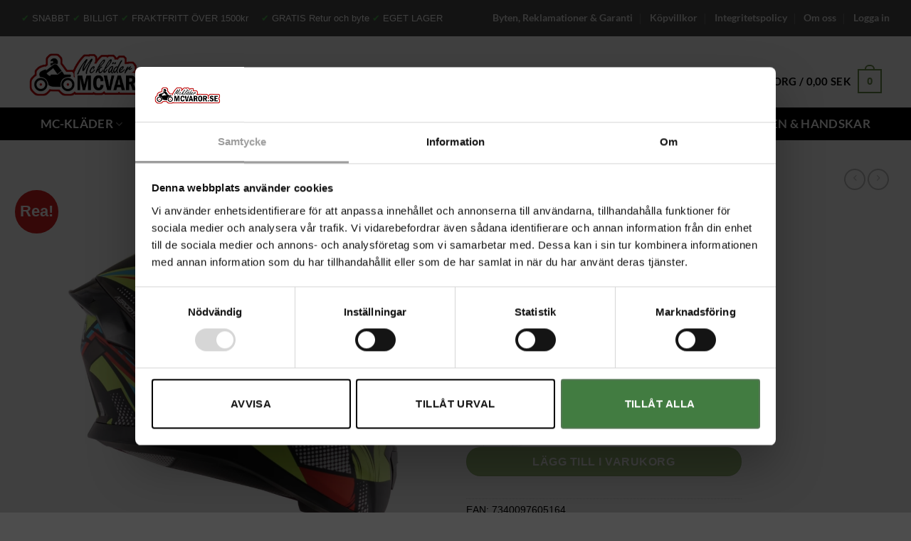

--- FILE ---
content_type: application/x-javascript; charset=utf-8
request_url: https://consent.cookiebot.com/ed0a692d-87b6-4d8d-bf0e-23232271a295/cc.js?renew=false&referer=www.mcvaror.se&dnt=false&init=false&culture=SV
body_size: 178519
content:
// 2.108.0 - 2026-01-14T16:28:30.220Z
!function(){var DialogVersion;!function(DialogVersion){DialogVersion[DialogVersion.ElementalCustom=1]="ElementalCustom",DialogVersion[DialogVersion.Swift=2]="Swift"}(DialogVersion||(DialogVersion={}));var css='#CybotCookiebotDialog .CybotCookiebotDialogPromotionBanner,#CybotCookiebotDialogWrapper .CybotCookiebotDialogPromotionBanner,#CybotCookiebotDialogWrapper .CybotCookiebotDialogPromotionBanner *{background:transparent;box-sizing:border-box;color:inherit;font-family:inherit;font-size:15px;margin:0;outline:0;padding:0;vertical-align:baseline}#CybotCookiebotDialog .CybotCookiebotDialogPromotionBannerWrapper,#CybotCookiebotDialogWrapper .CybotCookiebotDialogPromotionBanner{display:none}#CybotCookiebotDialogWrapper.CybotCookiebotDialogActive+#CybotCookiebotDialogBodyUnderlay{opacity:.75;pointer-events:auto}@media screen and (min-width:1280px){#CybotCookiebotDialogWrapper{opacity:0;transition:opacity .5s ease}#CybotCookiebotDialogWrapper.CybotCookiebotDialogActive{left:50%;opacity:1;position:fixed;top:50%;transform:translate(-50%,-50%);width:900px;z-index:2147483631}#CybotCookiebotDialogWrapper.CybotCookiebotDialogActive #CybotCookiebotDialog{left:auto;margin:0;max-width:auto;position:relative;top:auto;transform:translate(0);transition:none;width:100%}#CybotCookiebotDialog .CybotCookiebotDialogPromotionBanner,#CybotCookiebotDialogWrapper .CybotCookiebotDialogPromotionBanner.CybotCookiebotDialogActive{align-items:center;background:#051041;border-radius:8px;box-shadow:0 30px 70px rgba(20,20,20,.3);color:#fff;display:flex;font-family:sans-serif;justify-content:space-between;margin-bottom:8px;overflow:hidden;padding:16px 16px 16px 24px;text-decoration:none}#CybotCookiebotDialog .CybotCookiebotDialogPromotionBanner p,#CybotCookiebotDialog .CybotCookiebotDialogPromotionBanner strong,#CybotCookiebotDialogWrapper .CybotCookiebotDialogPromotionBanner p,#CybotCookiebotDialogWrapper .CybotCookiebotDialogPromotionBanner strong{letter-spacing:.3px;line-height:25px;margin:0}#CybotCookiebotDialogWrapper .CybotCookiebotDialogPromotionBanner strong{font-size:18px}#CybotCookiebotDialog .CybotCookiebotDialogPromotionBanner p,#CybotCookiebotDialogWrapper .CybotCookiebotDialogPromotionBanner p{font-size:15px;opacity:.7}#CybotCookiebotDialog .CybotCookiebotDialogPromotionBanner .CybotCookiebotDialogPromotionBannerButtonsWrapper,#CybotCookiebotDialogWrapper .CybotCookiebotDialogPromotionBanner .CybotCookiebotDialogPromotionBannerButtonsWrapper{align-items:flex-start;display:flex}#CybotCookiebotDialog .CybotCookiebotDialogPromotionBanner button,#CybotCookiebotDialogWrapper .CybotCookiebotDialogPromotionBanner button{align-items:center;display:flex;justify-content:center}#CybotCookiebotDialog .CybotCookiebotDialogPromotionBanner .CybotCookiebotDialogPromotionBannerInstallButton,#CybotCookiebotDialogWrapper .CybotCookiebotDialogPromotionBanner .CybotCookiebotDialogPromotionBannerInstallButton{background:linear-gradient(180deg,#1032CF,#2E52EF);border:none;border-radius:4px;color:#fff;cursor:pointer;font-size:15px;font-weight:600;letter-spacing:.1px;margin-right:8px;padding:12px 16px 12px 12px;position:relative;z-index:1}#CybotCookiebotDialog .CybotCookiebotDialogPromotionBanner .CybotCookiebotDialogPromotionBannerInstallButton:before,#CybotCookiebotDialogWrapper .CybotCookiebotDialogPromotionBanner .CybotCookiebotDialogPromotionBannerInstallButton:before{background:linear-gradient(180deg,#1032CF,#5471F2);border-radius:inherit;box-shadow:0 0 40px rgba(46,82,239,.8);content:"";height:100%;left:0;opacity:0;position:absolute;top:0;transition:all .75s ease;width:100%;z-index:-1}#CybotCookiebotDialog .CybotCookiebotDialogPromotionBanner:hover .CybotCookiebotDialogPromotionBannerInstallButton:before,#CybotCookiebotDialogWrapper .CybotCookiebotDialogPromotionBanner:hover .CybotCookiebotDialogPromotionBannerInstallButton:before{opacity:1}#CybotCookiebotDialog .CybotCookiebotDialogPromotionBanner .CybotCookiebotDialogPromotionBannerInstallButton svg,#CybotCookiebotDialogWrapper .CybotCookiebotDialogPromotionBanner .CybotCookiebotDialogPromotionBannerInstallButton svg{margin-right:8px}#CybotCookiebotDialogWrapper .CybotCookiebotDialogPromotionBanner #CybotCookiebotDialogPromotionBannerCloseButton{fill:#fff;align-content:center;background:none;border:none;cursor:pointer;display:flex;height:24px;justify-content:center;width:24px}#CybotCookiebotDialogWrapper .CybotCookiebotDialogPromotionBanner #CybotCookiebotDialogPromotionBannerCloseButton svg{height:14px;width:14px}#CybotCookiebotDialog .CybotCookiebotDialogPromotionBannerWrapper{display:block;padding-top:16px}#CybotCookiebotDialog .CybotCookiebotDialogPromotionBanner{background:#ECEFFE;border-radius:16px;box-shadow:none;color:#141414}#CybotCookiebotDialog .CybotCookiebotDialogPromotionBanner strong{font-size:17px}#CybotCookiebotDialog .CybotCookiebotDialogPromotionBanner .CybotCookiebotDialogPromotionBannerInstallButton{margin:0}#CybotCookiebotDialog .CybotCookiebotDialogPromotionBanner #CybotCookiebotDialogPromotionBannerCloseButton{display:none}}';function appendStylesheet(document,updatedStylesheet,canShowPromotionBanner){var head=document.head||document.getElementsByTagName("head")[0],styleElement=document.createElement("style");styleElement.setAttribute("type","text/css"),styleElement.id="CookiebotDialogStyle",styleElement.appendChild(document.createTextNode(updatedStylesheet)),canShowPromotionBanner&&styleElement.appendChild(document.createTextNode(css)),head.appendChild(styleElement)}var generateStylesAndAppendStylesheet=function(document,dialog,templatename){var newstylesheet;if("custom"===templatename)return newstylesheet=dialog.customTemplateDef.CSS,void appendStylesheet(document,newstylesheet,dialog.canShowPromotionBanner);var isDefaultColorTheme="white"===dialog.theme||"dark"===dialog.theme,isWhiteTheme="white"===dialog.theme,isDarkTheme="dark"===dialog.theme;if(newstylesheet=dialog.styles[templatename],dialog.version===DialogVersion.ElementalCustom)return isDefaultColorTheme&&(dialog.customColors.background=isWhiteTheme?"#ffffff":"#161616",dialog.customColors.text=isWhiteTheme?"#2a2a2a":"#ffffff",dialog.customColors.acceptbutton="#188600",dialog.customColors.selectionbutton="#188600",dialog.customColors.declinebutton="#333333",dialog.customColors.buttontext="#ffffff",dialog.customColors.tab=isWhiteTheme?"#f6f6f9":"#262626",dialog.customColors.border=isWhiteTheme?"#cccccc":"#404040"),newstylesheet=newstylesheet.replace(/#000001/g,dialog.customColors.background).replace(/#000002/g,dialog.customColors.text).replace(/#000003/g,dialog.customColors.acceptbutton).replace(/#000004/g,dialog.customColors.declinebutton).replace(/#000005/g,dialog.customColors.buttontext).replace(/#000006/g,dialog.customColors.tab).replace(/#000008/g,dialog.customColors.border).replace(/#000009/g,dialog.customColors.selectionbutton).replace(/url\(showdetails\.png\)/g,"url("+dialog.customImages.showdetails+")").replace(/url\(hidedetails\.png\)/g,"url("+dialog.customImages.hidedetails+")").replace(/url\(CheckedNofocus\.png\)/g,"url("+dialog.customImages.cbCheckedNofocus+")").replace(/url\(CheckedFocus\.png\)/g,"url("+dialog.customImages.cbCheckedFocus+")").replace(/url\(CheckedDisabled\.png\)/g,"url("+dialog.customImages.cbCheckedDisabled+")").replace(/url\(NotCheckedFocus\.png\)/g,"url("+dialog.customImages.cbNotCheckedFocus+")").replace(/url\(NotCheckedNoFocus\.png\)/g,"url("+dialog.customImages.cbNotCheckedNoFocus+")"),void appendStylesheet(document,newstylesheet,dialog.canShowPromotionBanner);if(dialog.version===DialogVersion.Swift){if(newstylesheet+=getTemporaryStyles(),isDefaultColorTheme){var primaryColor=isWhiteTheme?"#1032CF":"#2EA7FF",textColor=isWhiteTheme?"#141414":"#f2f2f2",primaryButtonBackground=primaryColor,primaryButtonBorder=primaryColor,primaryButtonText=isWhiteTheme?"#ffffff":"#141414",secondaryButtonBackground="transparent",secondaryButtonBorder=primaryColor,secondaryButtonText=textColor;"solid"===dialog.bannerButtonDesign?(secondaryButtonBackground=primaryButtonBackground,secondaryButtonBorder=primaryButtonBorder,secondaryButtonText=primaryButtonText):"outlined"===dialog.bannerButtonDesign&&(primaryButtonBackground=secondaryButtonBackground,primaryButtonBorder=secondaryButtonBorder,primaryButtonText=secondaryButtonText),dialog.customColors.background=isWhiteTheme?"#ffffff":"#141414",dialog.customColors.text=textColor,dialog.customColors.highlight=primaryColor,dialog.customColors.shade=isWhiteTheme?"#D6D6D6":"rgba(255, 255, 255, 0.08)",dialog.customColors.acceptBackground=primaryButtonBackground,dialog.customColors.acceptBorder=primaryButtonBorder,dialog.customColors.acceptText=primaryButtonText,dialog.customColors.selectionBackground=secondaryButtonBackground,dialog.customColors.selectionBorder=secondaryButtonBorder,dialog.customColors.selectionText=secondaryButtonText,dialog.customColors.declineBackground=secondaryButtonBackground,dialog.customColors.declineBorder=secondaryButtonBorder,dialog.customColors.declineText=secondaryButtonText,dialog.customColors.scrollbarHandle=isWhiteTheme?"#141414":"#e2e2e2",dialog.customColors.linkColorDetailsBox=isWhiteTheme?"#2A4EEF":"#009AEE",dialog.customColors.detailsBoxBackground=isDarkTheme?"#232323":"#F4F4F4"}else dialog.customColors.linkColorDetailsBox=dialog.customColors.highlight,dialog.customColors.detailsBoxBackground=isDarkTheme?"rgba(255, 255, 255, 0.05)":"rgba(0, 0, 0, 0.05)";newstylesheet=newstylesheet.replace(/#000001/g,dialog.customColors.background).replace(/#000002/g,dialog.customColors.text).replace(/#000003/g,dialog.customColors.highlight).replace(/#000004/g,dialog.customColors.shade).replace(/#000005/g,dialog.customColors.acceptBackground).replace(/#000006/g,dialog.customColors.acceptBorder).replace(/#000008/g,dialog.customColors.acceptText).replace(/#000009/g,dialog.customColors.selectionBackground).replace(/#000010/g,dialog.customColors.selectionBorder).replace(/#000012/g,dialog.customColors.selectionText).replace(/#000013/g,dialog.customColors.declineBackground).replace(/#000014/g,dialog.customColors.declineBorder).replace(/#000015/g,dialog.customColors.declineText).replace(/#000016/g,dialog.customColors.detailsBoxBackground).replace(/#000017/g,"#ffffff").replace(/#000020/g,isDarkTheme?"#ffffff":dialog.customColors.text).replace(/#000018/g,isDarkTheme?"#202020":"#f2f2f2").replace(/#000019/g,isDefaultColorTheme?dialog.customColors.scrollbarHandle:dialog.customColors.text).replace(/#000023/g,dialog.customColors.linkColorDetailsBox)}appendStylesheet(document,newstylesheet,dialog.canShowPromotionBanner)},calculateDoNotSellButtonSizes=function(version){var AcceptButton=document.getElementById("CybotCookiebotDialogBodyButtonAccept"),DeclineButton=document.getElementById("CybotCookiebotDialogBodyButtonDecline");if(AcceptButton&&DeclineButton&&null!==AcceptButton.offsetParent&&null!==DeclineButton.offsetParent){var buttonPadding=4;if(version===DialogVersion.ElementalCustom){AcceptButton.style.removeProperty("width"),DeclineButton.style.removeProperty("width");var buttonWidth=Math.max(AcceptButton.clientWidth,DeclineButton.clientWidth),buttonWidthPx=buttonWidth-4+"px";AcceptButton.style.width=buttonWidthPx,DeclineButton.style.width=buttonWidthPx}else{AcceptButton.style.removeProperty("height"),DeclineButton.style.removeProperty("height");var buttonHeight=Math.max(AcceptButton.clientHeight,DeclineButton.clientHeight),buttonHeightPx=buttonHeight+4+"px";AcceptButton.style.height=buttonHeightPx,DeclineButton.style.height=buttonHeightPx}}},getTemporaryStyles=function(){return'\n    #CybotCookiebotDialog[dir="rtl"] .CybotCookiebotScrollContainer .CybotCookiebotScrollbarContainer {\n      right: auto;\n      left: 0.375em;\n    }\n\n    #CybotCookiebotDialogDetailBodyContentIABv2Tabs .CybotCookiebotDialogBodyLevelButtonIABContainerToggleShow,\n    #CybotCookiebotDialogDetailBodyContentIABv2Tabs .CybotCookiebotDialogBodyLevelButtonIABContainerToggleHide {\n        top: .75em;\n        right: 1.35em;\n    }\n\n    #CybotCookiebotDialog[dir="rtl"] #CybotCookiebotDialogDetailBodyContentIABv2Tabs .CybotCookiebotDialogBodyLevelButtonIABContainerToggleShow,\n    #CybotCookiebotDialog[dir="rtl"] #CybotCookiebotDialogDetailBodyContentIABv2Tabs .CybotCookiebotDialogBodyLevelButtonIABContainerToggleHide {\n        left: 1.35em;\n    }\n\n    #CybotCookiebotDialogDetailBodyContentIABv2Tabs #CybotCookiebotDialogDetailBodyContentIABv2PartnersBody .CybotCookiebotDialogBodyLevelButtonWrapper:nth-of-type(2) {\n      margin-right: 3.5em;\n    }\n\n    #CybotCookiebotDialog[dir="rtl"] #CybotCookiebotDialogDetailBodyContentIABv2Tabs #CybotCookiebotDialogDetailBodyContentIABv2PartnersBody .CybotCookiebotDialogBodyLevelButtonWrapper:nth-of-type(2) {\n        margin-right: 0;\n        margin-left: 3.5em;\n    }\n\n    #CybotCookiebotDialog .CybotCookiebotDialogBodyContentHeading {\n      margin-bottom: 0.5em;\n      font-weight: 600;\n      line-height: 1.6em;\n      letter-spacing: 0.25px;\n    }\n\n    #CybotCookiebotDialog .CybotCookiebotDialogSROnly {\n      position: absolute;\n      width: 1px;\n      height: 1px;\n      padding: 0;\n      margin: -1px;\n      overflow: hidden;\n      clip: rect(0, 0, 0, 0);\n      border: 0;\n    }\n\n    #CybotCookiebotDialog #CybotCookiebotDialogBodyContentText a,\n    #CybotCookiebotDialog #CybotCookiebotDialogDetailFooter a,\n    #CybotCookiebotDialog #CybotCookiebotDialogDetailBulkConsentList dt a,\n    #CybotCookiebotDialog .CybotCookiebotDialogBodyLevelButtonIABDescription a,\n    #CybotCookiebotDialog .CybotCookiebotDialogDetailBodyContentCookieLink,\n    #CybotCookiebotDialog #CybotCookiebotDialogBodyLevelButtonIABHeaderViewPartnersLink,\n    #CybotCookiebotDialogDetailBodyContentTextAbout a {\n        color: #000023;\n    }\n\n    #CybotCookiebotDialog #CybotCookiebotDialogBodyContentText a:hover,\n    #CybotCookiebotDialog #CybotCookiebotDialogDetailFooter a:hover,\n    #CybotCookiebotDialog #CybotCookiebotDialogDetailBulkConsentList dt a:hover,\n    #CybotCookiebotDialog .CybotCookiebotDialogBodyLevelButtonIABDescription a:hover,\n    #CybotCookiebotDialog .CybotCookiebotDialogDetailBodyContentCookieLink:hover,\n    #CybotCookiebotDialog #CybotCookiebotDialogBodyLevelButtonIABHeaderViewPartnersLink:hover,\n    #CybotCookiebotDialogDetailBodyContentTextAbout a:hover,\n    #CybotCookiebotDialog #CybotCookiebotDialogBodyContentText a:focus,\n    #CybotCookiebotDialog #CybotCookiebotDialogDetailFooter a:focus,\n    #CybotCookiebotDialog #CybotCookiebotDialogDetailBulkConsentList dt a:focus,\n    #CybotCookiebotDialog .CybotCookiebotDialogBodyLevelButtonIABDescription a:focus,\n    #CybotCookiebotDialog .CybotCookiebotDialogDetailBodyContentCookieLink:focus,\n    #CybotCookiebotDialog #CybotCookiebotDialogBodyLevelButtonIABHeaderViewPartnersLink:focus,\n    #CybotCookiebotDialogDetailBodyContentTextAbout a:focus {\n        text-decoration: underline;\n    }\n\n    #CybotCookiebotDialogTabContent {\n      min-height: 60px;\n    }\n\n    #CybotCookiebotDialog .CybotCookiebotScrollContainer {\n      min-height: auto;\n    }\n\n    #CybotCookiebotDialogFooter.CybotCookiebotScrollContainer {\n      height: auto;\n      min-height: 80px;\n      width: 100%;\n    }\n\n    #CybotCookiebotDialogFooter .CybotCookiebotScrollArea {\n      width: 100%;\n      padding: 1em;\n    }\n\n    #CybotCookiebotDialog:not(.CybotCookiebotDialogZoomed) #CybotCookiebotDialogFooter.CybotCookiebotScrollContainer {\n      min-height: 80px;\n      padding: .375em;\n    }\n\n    #CybotCookiebotDialog:not(.CybotCookiebotDialogZoomedLg):not(.CybotCookiebotDialogZoomedXl) #CybotCookiebotDialogFooter.CybotCookiebotScrollContainer {\n      min-height: auto;\n      padding: 0;\n    }\n\n    #CybotCookiebotDialog.CybotCookiebotDialogZoomedLg #CybotCookiebotDialogFooter .CybotCookiebotScrollArea,\n    #CybotCookiebotDialog.CybotCookiebotDialogZoomedXl #CybotCookiebotDialogFooter .CybotCookiebotScrollArea {\n      overflow: auto;\n    }\n\n    #CybotCookiebotDialog.CybotCookiebotDialogZoomedLg #CybotCookiebotDialogFooter > div:first-of-type::-webkit-scrollbar,\n    #CybotCookiebotDialog.CybotCookiebotDialogZoomedXl #CybotCookiebotDialogFooter > div:first-of-type::-webkit-scrollbar {\n      width: .25em;\n    }\n\n    #CybotCookiebotDialog.CybotCookiebotDialogZoomedLg #CybotCookiebotDialogFooter > div:first-of-type::-webkit-scrollbar-track,\n    #CybotCookiebotDialog.CybotCookiebotDialogZoomedXl #CybotCookiebotDialogFooter > div:first-of-type::-webkit-scrollbar-track {\n        background: #000018;\n        border-radius: .313em;\n    }\n\n    #CybotCookiebotDialog.CybotCookiebotDialogZoomedLg #CybotCookiebotDialogFooter > div:first-of-type::-webkit-scrollbar-thumb,\n    #CybotCookiebotDialog.CybotCookiebotDialogZoomedXl #CybotCookiebotDialogFooter > div:first-of-type::-webkit-scrollbar-thumb {\n        background: #000019;\n        border-radius: .313em;\n    }\n\n    #CybotCookiebotDialog.CybotCookiebotDialogZoomedLg #CybotCookiebotDialogFooter > div:first-of-type:focus::-webkit-scrollbar-thumb,\n    #CybotCookiebotDialog.CybotCookiebotDialogZoomedXl #CybotCookiebotDialogFooter > div:first-of-type:focus::-webkit-scrollbar-thumb {\n        background: #000006;\n    }\n\n    @-moz-document url-prefix() {\n        #CybotCookiebotDialog .CybotCookiebotScrollContainer > div:first-of-type,\n        #CybotCookiebotDialog.CybotCookiebotDialogZoomedLg #CybotCookiebotDialogFooter > div:first-of-type,\n        #CybotCookiebotDialog.CybotCookiebotDialogZoomedXl #CybotCookiebotDialogFooter > div:first-of-type {\n            scrollbar-width: thin;\n            scrollbar-color: #000019 #000018;\n            scrollbar-track-color: #000018;\n            scrollbar-face-color: #000019;\n        }\n    }\n\n    #CybotCookiebotDialog.CybotCookiebotDialogZoomedLg #CybotCookiebotDialogFooter > div:first-of-type:focus,\n    #CybotCookiebotDialog.CybotCookiebotDialogZoomedXl #CybotCookiebotDialogFooter > div:first-of-type:focus {\n      scrollbar-color: #000006 #000018;\n    }\n\n    #CybotCookiebotDialog.CybotCookiebotDialogZoomedXl {\n      width: calc(100vw - 10px);\n      max-height: calc(100vh - 10px);\n    }\n\n    #CybotCookiebotDialog.CybotCookiebotDialogZoomedXl #CybotCookiebotDialogHeader {\n      padding: .5em 1em;\n    }\n\n    #CybotCookiebotDialog.CybotCookiebotDialogZoomedXl #CybotCookiebotDialogNav .CybotCookiebotDialogNavItemLink,\n    #CybotCookiebotDialog.CybotCookiebotDialogZoomedXl #CybotCookiebotDialogFooter .CybotCookiebotScrollArea,\n    #CybotCookiebotDialog.CybotCookiebotDialogZoomedXl #CybotCookiebotDialogDetailBodyContentIABv2Tabs .CybotCookiebotDialogDetailBodyContentIABv2TabsIntro,\n    #CybotCookiebotDialog.CybotCookiebotDialogZoomedXl #CybotCookiebotDialogDetailBodyContentTextAbout {\n      padding: .5em;\n    }\n\n    #CybotCookiebotDialog.CybotCookiebotDialogZoomedXl #CybotCookiebotDialogBodyContent {\n      padding: .8em;\n    }\n\n    #CybotCookiebotDialog.CybotCookiebotDialogZoomedXl .CookieCard:first-of-type {\n      padding-top: .5em;\n    }\n\n    #CybotCookiebotDialog .CybotCookiebotFader:not(.CybotCookiebotFaderRight):not(.CybotCookiebotFaderLeft) {\n      max-height: 50%;\n    }\n\n    #CybotCookiebotDialogBodyButtons .CybotCookiebotDialogBodyButton:not(:first-of-type) {\n      margin-top: 0.5em;\n    }\n\n    #CybotCookiebotDialog.CybotEdge #CybotCookiebotDialogFooter .CybotCookiebotDialogBodyButton,\n    #CybotCookiebotDialogBodyButtons .CybotCookiebotDialogBodyButton:not(:last-of-type) {\n      margin-bottom: 0;\n    }\n\n    #CybotCookiebotDialog.CybotCookiebotDialogZoomedLg #CybotCookiebotDialogFooter,\n    #CybotCookiebotDialog.CybotCookiebotDialogZoomedXl #CybotCookiebotDialogFooter {\n      overflow: auto;\n    }\n\n    #CybotCookiebotDialogFooter #CybotCookiebotDialogBodyButtonsWrapper {\n      flex-direction: column;\n    }\n\n    #CybotCookiebotDialog.CybotEdge #CybotCookiebotDialogFooter .CybotCookiebotDialogBodyButton:last-of-type {\n        margin-bottom: 0;\n    }\n\n    #CybotCookiebotDialogDetailBodyContentIABv2Tabs .CybotCookiebotDialogBodyLevelButtonIABHeaderToggle {\n      flex-direction: row;\n    }\n\n    #CybotCookiebotDialogPoweredbyCybot svg {\n      display: block;\n      height: 1.7em;\n      opacity: 1;\n      max-width: 133px;\n    }\n\n    #CybotCookiebotDialogPoweredByText {\n      display: none;\n    }\n\n    #CybotCookiebotDialog .CybotCookiebotBannerCloseButton {\n      margin-left: 2.313rem;\n    }\n\n    #CybotCookiebotDialog[dir="rtl"] .CybotCookiebotBannerCloseButton {\n      margin-left: auto;\n      margin-right: 2.313rem;\n    }\n\n    #CybotCookiebotDialogDetailBodyContentCookieContainerTypes .CybotCookiebotDialogDetailBodyContentCookieInfoWrapper {\n      position: relative;\n      margin-top: 3.125em;\n    }\n\n    #CybotCookiebotDialogDetailBodyContentCookieContainerTypes .CybotCookiebotDialogDetailBodyContentCookieInfoWrapper.CybotCookiebotDialogShow {\n      display: block;\n    }\n\n    #CybotCookiebotDialogDetailBodyContentCookieContainerTypes .CybotCookiebotDialogDetailBodyContentCookieInfoWrapper:before {\n      content: \'\';\n      position: absolute;\n      top: -1.5em;\n      left: 0;\n      width: 100%;\n      border-top: 1px solid #000004;\n    }\n\n    #CybotCookiebotDialogDetailBodyContentCookieContainerTypes .CybotCookiebotDialogDetailBodyContentCookieProviderDescription {\n      margin-bottom: 1.56em;\n    }\n\n    #CybotCookiebotDialogDetailBodyContentCookieContainerTypes .CybotCookiebotDialogDetailBodyContentCookieInfo:before {\n      display: none;\n    }\n\n    @media screen and (min-width: 601px) {\n      #CybotCookiebotDialogFooter .CybotCookiebotDialogBodyButton,\n      #CybotCookiebotDialogFooter .CybotCookiebotDialogBodyButton:not(:first-of-type),\n      #CybotCookiebotDialogFooter #CybotCookiebotDialogBodyButtons .CybotCookiebotDialogBodyButton:not(:last-of-type),\n        #CybotCookiebotDialogFooter #CybotCookiebotDialogBodyButtons .CybotCookiebotDialogBodyButton:not(:first-of-type) {\n          margin-bottom: 0;\n          margin-top: 0;\n          width: 33%;\n      }\n\n      #CybotCookiebotDialogFooter #CybotCookiebotDialogBodyButtonsWrapper {\n        flex-direction: row;\n      }\n\n      #CybotCookiebotDialogPoweredbyCybot svg {\n          height: 2em;\n      }\n\n      #CybotCookiebotDialog .CybotCookiebotDialogBodyButton:focus-visible,\n      #CybotCookiebotDialog .CybotCookiebotDialogBodyLevelButtonIABHeaderToggleDeselectVendorsLink:focus-visible,\n      #CybotCookiebotDialog .CybotCookiebotDialogBodyLevelButtonIABHeaderToggleSelectVendorsLink:focus-visible,\n      #CybotCookiebotDialog .CybotCookiebotDialogBodyLevelButtonIABHeaderButton:focus-visible,\n      #CybotCookiebotDialog .CybotCookiebotBannerCloseButton:focus-visible,\n      #CybotCookiebotDialog .CybotCookiebotDialogBodyLevelButtonSliderWrapper input:focus-visible + span {\n          outline-offset: 2px;\n      }\n    }\n\n    @media screen and (min-width: 1280px) {\n      #CybotCookiebotDialog.CybotCookiebotDialogZoomedLg #CybotCookiebotDialogFooter > div:first-of-type::-webkit-scrollbar,\n      #CybotCookiebotDialog.CybotCookiebotDialogZoomedXl #CybotCookiebotDialogFooter > div:first-of-type::-webkit-scrollbar {\n        width: .5em;\n      }\n\n      #CybotCookiebotDialogDetailBodyContentIABv2Tabs .CybotCookiebotDialogBodyLevelButtonIABContainerToggleShow,\n      #CybotCookiebotDialogDetailBodyContentIABv2Tabs .CybotCookiebotDialogBodyLevelButtonIABContainerToggleHide {\n          top: 1.2em;\n      }\n\n      #CybotCookiebotDialogFooter {\n        padding: 0;\n      }\n\n      #CybotCookiebotDialogFooter .CybotCookiebotScrollArea {\n        padding: 1em 1.5em 1.5em;\n      }\n\n      #CybotCookiebotDialog.CybotEdge #CybotCookiebotDialogFooter {\n          display: block;\n      }\n\n      #CybotCookiebotDialog.CybotEdge #CybotCookiebotDialogFooter .CybotCookiebotDialogBodyButton:not(:first-of-type) {\n        margin-top: 0.5em;\n      }\n\n      #CybotCookiebotDialog.CybotEdge #CybotCookiebotDialogFooter .CybotCookiebotDialogBodyButton,\n      #CybotCookiebotDialog.CybotEdge #CybotCookiebotDialogFooter .CybotCookiebotDialogBodyButton:not(:last-of-type) {\n        margin-bottom: 0;\n      }\n\n      #CybotCookiebotDialog.CybotEdge #CybotCookiebotDialogFooter .CybotCookiebotDialogBodyButton {\n        width: 286px;\n        max-width: none;\n      }\n\n      #CybotCookiebotDialog.CybotEdge #CybotCookiebotDialogFooter .CybotCookiebotScrollArea {\n        padding: 0;\n      }\n\n      #CybotCookiebotDialog.CybotEdge #CybotCookiebotDialogFooter .CybotCookiebotScrollbarContainer {\n        display: none;\n      }\n\n      #CybotCookiebotDialog.CybotEdge #CybotCookiebotDialogFooter #CybotCookiebotDialogBodyButtonsWrapper {\n        flex-direction: column;\n      }\n\n      #CybotCookiebotDialogDetailBodyContentCookieContainerTypes .CybotCookiebotDialogDetailBodyContentCookieInfoWrapper {\n        margin-top: 3.75em;\n      }\n\n      #CybotCookiebotDialogDetailBodyContentCookieContainerTypes .CybotCookiebotDialogDetailBodyContentCookieProviderDescription {\n        margin-bottom: 1.875em;\n      }\n\n      #CybotCookiebotDialogDetailBodyContentCookieContainerTypes .CybotCookiebotDialogDetailBodyContentCookieInfoWrapper:before {\n        top: -2em;\n      }\n  \n    }\n  '},IconChrome='<svg xmlns="http://www.w3.org/2000/svg" width="27" height="28" viewBox="0 0 27 28" fill="none"><g clip-path="url(#clip0_107_20472)"><path d="M26.8332 14C26.8332 21.3626 20.8625 27.3333 13.4998 27.3333C6.13717 27.3333 0.166504 21.3626 0.166504 14C0.166504 6.63729 6.13717 0.666626 13.4998 0.666626C20.8625 0.666626 26.8332 6.63729 26.8332 14Z" fill="#4CAF50"/><path d="M13.5 0.666626V14L18.8333 16.6666L12.938 27.3333C13.1493 27.3333 13.2887 27.3333 13.5 27.3333C20.8687 27.3333 26.8333 21.3686 26.8333 14C26.8333 6.63129 20.8687 0.666626 13.5 0.666626Z" fill="#FFC107"/><path d="M26.8332 14C26.8332 21.3626 20.8625 27.3333 13.4998 27.3333C6.13717 27.3333 0.166504 21.3626 0.166504 14C0.166504 6.63729 6.13717 0.666626 13.4998 0.666626C20.8625 0.666626 26.8332 6.63729 26.8332 14Z" fill="#4CAF50"/><path d="M13.5 0.666626V14L18.8333 16.6666L12.938 27.3333C13.1493 27.3333 13.2887 27.3333 13.5 27.3333C20.8687 27.3333 26.8333 21.3686 26.8333 14C26.8333 6.63129 20.8687 0.666626 13.5 0.666626Z" fill="#FFC107"/><path d="M25.3931 7.99996H13.4998V16.6666L11.4998 16L2.2731 6.83996H2.25977C4.61977 3.12663 8.7731 0.666626 13.4998 0.666626C18.6998 0.666626 23.1998 3.65329 25.3931 7.99996Z" fill="#F44336"/><path d="M2.27197 6.84265L8.16731 16.7507L11.5 16L2.27197 6.84265Z" fill="#DD2C00"/><path d="M12.938 27.3333L18.894 16.6273L16.1667 14.6666L12.938 27.3333Z" fill="#558B2F"/><path d="M25.4099 8H13.4999L12.4473 11.0533L25.4099 8Z" fill="#F9A825"/><path d="M19.5 14C19.5 17.3127 16.8127 20 13.5 20C10.1873 20 7.5 17.3127 7.5 14C7.5 10.6873 10.1873 8 13.5 8C16.8127 8 19.5 10.6873 19.5 14Z" fill="white"/><path d="M18.1668 14C18.1668 16.578 16.0782 18.6667 13.5002 18.6667C10.9222 18.6667 8.8335 16.578 8.8335 14C8.8335 11.422 10.9222 9.33337 13.5002 9.33337C16.0782 9.33337 18.1668 11.422 18.1668 14Z" fill="#2196F3"/></g><defs><clipPath id="clip0_107_20472"><rect width="27" height="28" fill="white"/></clipPath></defs></svg>',IconFirefox='<svg width="28" height="28" viewBox="0 0 28 28" fill="none" xmlns="http://www.w3.org/2000/svg"><path d="M25.9003 9.47685C25.3213 8.08368 24.1468 6.57945 23.2271 6.10394C23.883 7.37399 24.3382 8.73794 24.5766 10.1473L24.579 10.1697C23.0724 6.4151 20.5185 4.89884 18.4315 1.60158C18.3259 1.43482 18.2204 1.26772 18.1175 1.09134C18.0588 0.990601 18.0116 0.899832 17.9707 0.816282C17.8842 0.648687 17.8175 0.471567 17.772 0.288513C17.7721 0.280066 17.769 0.271893 17.7634 0.265551C17.7579 0.25921 17.7501 0.255145 17.7417 0.254131C17.7335 0.251878 17.7249 0.251878 17.7167 0.254131C17.7149 0.254131 17.7122 0.257226 17.7101 0.257913C17.7081 0.258601 17.7036 0.261695 17.7005 0.263071L17.7056 0.254131C14.3585 2.21392 13.2222 5.84126 13.119 7.65665C11.7819 7.74832 10.5034 8.2409 9.45045 9.07011C9.34063 8.97709 9.22585 8.89009 9.10662 8.80949C8.80302 7.74671 8.79008 6.62194 9.06915 5.55245C7.83993 6.14788 6.74771 6.99202 5.86162 8.03142H5.85543C5.32732 7.36199 5.36445 5.15465 5.39471 4.69358C5.23847 4.75637 5.08933 4.83555 4.9498 4.92979C4.48358 5.26252 4.04775 5.63588 3.64739 6.04549C3.19117 6.50804 2.77449 7.00799 2.40172 7.54009V7.54216V7.53975C1.5451 8.754 0.937446 10.1259 0.61384 11.5762L0.595962 11.6643C0.570862 11.7815 0.480437 12.3687 0.464965 12.4963C0.464965 12.5063 0.462902 12.5156 0.46187 12.5255C0.345228 13.1318 0.272948 13.7458 0.245605 14.3626V14.4313C0.251495 17.7659 1.5073 20.9771 3.76511 23.4311C6.02291 25.885 9.11866 27.4033 12.4412 27.6863C15.7638 27.9693 19.0717 26.9964 21.712 24.9597C24.3523 22.9229 26.1331 19.9703 26.7028 16.6848C26.7252 16.5129 26.7434 16.3427 26.7633 16.169C27.0378 13.9004 26.7407 11.5992 25.899 9.47479L25.9003 9.47685ZM10.5417 19.9085C10.604 19.9384 10.6624 19.9707 10.7264 19.9992L10.7357 20.0051C10.671 19.9741 10.6064 19.9419 10.5417 19.9085ZM24.5794 10.1734V10.1607L24.5818 10.1748L24.5794 10.1734Z" fill="url(#paint0_linear_627_1132)"/><path d="M25.9003 9.47691C25.3213 8.08374 24.1468 6.57951 23.227 6.104C23.8829 7.37405 24.3381 8.738 24.5765 10.1474V10.1601L24.579 10.1742C25.6062 13.1136 25.4577 16.3362 24.1643 19.1686C22.637 22.4456 18.9416 25.8044 13.1551 25.6394C6.90437 25.4623 1.39632 20.8224 0.368285 14.747C0.180902 13.7888 0.368285 13.303 0.462493 12.5242C0.333989 13.1291 0.262277 13.7447 0.248291 14.363V14.4318C0.25418 17.7663 1.50998 20.9776 3.76779 23.4315C6.0256 25.8854 9.12134 27.4037 12.4439 27.6867C15.7665 27.9697 19.0744 26.9968 21.7147 24.9601C24.355 22.9233 26.1358 19.9707 26.7055 16.6852C26.7279 16.5133 26.7461 16.3431 26.766 16.1694C27.0405 13.9009 26.7434 11.5996 25.9016 9.47519L25.9003 9.47691Z" fill="url(#paint1_radial_627_1132)"/><path d="M25.9003 9.47691C25.3213 8.08374 24.1468 6.57951 23.227 6.104C23.8829 7.37405 24.3381 8.738 24.5765 10.1474V10.1601L24.579 10.1742C25.6062 13.1136 25.4577 16.3362 24.1643 19.1686C22.637 22.4456 18.9416 25.8044 13.1551 25.6394C6.90437 25.4623 1.39632 20.8224 0.368285 14.747C0.180902 13.7888 0.368285 13.303 0.462493 12.5242C0.333989 13.1291 0.262277 13.7447 0.248291 14.363V14.4318C0.25418 17.7663 1.50998 20.9776 3.76779 23.4315C6.0256 25.8854 9.12134 27.4037 12.4439 27.6867C15.7665 27.9697 19.0744 26.9968 21.7147 24.9601C24.355 22.9233 26.1358 19.9707 26.7055 16.6852C26.7279 16.5133 26.7461 16.3431 26.766 16.1694C27.0405 13.9009 26.7434 11.5996 25.9016 9.47519L25.9003 9.47691Z" fill="url(#paint2_radial_627_1132)"/><path d="M19.4226 11.0411C19.4515 11.0614 19.4783 11.0817 19.5055 11.102C19.1708 10.5084 18.7541 9.96502 18.2677 9.48774C14.1246 5.34467 17.1823 0.50707 17.6977 0.259517L17.7028 0.251953C14.3557 2.21175 13.2194 5.83908 13.1162 7.65447C13.2716 7.64381 13.4257 7.63075 13.5845 7.63075C14.772 7.63305 15.9377 7.94974 16.9632 8.54863C17.9886 9.14753 18.8372 10.0073 19.4226 11.0404V11.0411Z" fill="url(#paint3_radial_627_1132)"/><path d="M13.5914 11.8698C13.5694 12.2013 12.3983 13.3445 11.9889 13.3445C8.19992 13.3445 7.58447 15.6367 7.58447 15.6367C7.75226 17.567 9.0973 19.1575 10.7232 19.9964C10.7975 20.0349 10.8728 20.0697 10.9481 20.1037C11.0785 20.1615 11.2089 20.2149 11.3394 20.2639C11.8974 20.4614 12.4818 20.5741 13.0733 20.5985C19.7159 20.91 21.0018 12.6561 16.2086 10.2597C17.3393 10.1126 18.4843 10.3906 19.4216 11.0398C18.8362 10.0066 17.9876 9.14691 16.9622 8.54801C15.9367 7.94912 14.771 7.63242 13.5835 7.63013C13.4253 7.63013 13.2706 7.64319 13.1152 7.65385C11.7781 7.74552 10.4996 8.2381 9.44662 9.06731C9.64982 9.23922 9.87915 9.46889 10.3622 9.94509C11.2665 10.8359 13.5856 11.7588 13.5907 11.8671L13.5914 11.8698Z" fill="url(#paint4_radial_627_1132)"/><path d="M13.5914 11.8698C13.5694 12.2013 12.3983 13.3445 11.9889 13.3445C8.19992 13.3445 7.58447 15.6367 7.58447 15.6367C7.75226 17.567 9.0973 19.1575 10.7232 19.9964C10.7975 20.0349 10.8728 20.0697 10.9481 20.1037C11.0785 20.1615 11.2089 20.2149 11.3394 20.2639C11.8974 20.4614 12.4818 20.5741 13.0733 20.5985C19.7159 20.91 21.0018 12.6561 16.2086 10.2597C17.3393 10.1126 18.4843 10.3906 19.4216 11.0398C18.8362 10.0066 17.9876 9.14691 16.9622 8.54801C15.9367 7.94912 14.771 7.63242 13.5835 7.63013C13.4253 7.63013 13.2706 7.64319 13.1152 7.65385C11.7781 7.74552 10.4996 8.2381 9.44662 9.06731C9.64982 9.23922 9.87915 9.46889 10.3622 9.94509C11.2665 10.8359 13.5856 11.7588 13.5907 11.8671L13.5914 11.8698Z" fill="url(#paint5_radial_627_1132)"/><path d="M8.82615 8.62745C8.93411 8.69621 9.02316 8.75604 9.10121 8.81002C8.79761 7.74723 8.78466 6.62247 9.06373 5.55298C7.83451 6.14841 6.74229 6.99254 5.8562 8.03195C5.92118 8.03023 7.85416 7.9955 8.82615 8.62745Z" fill="url(#paint6_radial_627_1132)"/><path d="M0.36588 14.7477C1.39426 20.823 6.90196 25.4646 13.1527 25.64C18.9392 25.8036 22.6353 22.4445 24.1619 19.1692C25.4553 16.3368 25.6038 13.1142 24.5765 10.1748V10.1621C24.5765 10.1521 24.5745 10.1463 24.5765 10.1494L24.579 10.1717C25.0517 13.2582 23.4818 16.2471 21.0273 18.2722L21.0197 18.2894C16.2371 22.1849 11.6608 20.6391 10.7359 20.0085C10.6713 19.9776 10.6067 19.9454 10.542 19.9119C7.75396 18.5792 6.60181 16.0404 6.84936 13.8606C6.18753 13.8704 5.53708 13.688 4.97681 13.3356C4.41653 12.9831 3.97049 12.4758 3.69272 11.875C4.42465 11.4266 5.2592 11.1732 6.11685 11.1388C6.9745 11.1043 7.82669 11.2901 8.5922 11.6783C10.1701 12.3946 11.9656 12.4652 13.5948 11.875C13.5897 11.7667 11.2706 10.8435 10.3663 9.95304C9.88326 9.47684 9.65393 9.24751 9.45073 9.07526C9.34091 8.98224 9.22613 8.89524 9.1069 8.81464C9.02782 8.76066 8.93877 8.70221 8.83184 8.63207C7.85985 8.00012 5.92688 8.03485 5.86293 8.03657H5.85674C5.32863 7.36714 5.36576 5.1598 5.39602 4.69873C5.23978 4.76152 5.09065 4.8407 4.95111 4.93494C4.48489 5.26767 4.04906 5.64103 3.64871 6.05064C3.19085 6.51189 2.77244 7.01069 2.39788 7.54181C1.54125 8.75606 0.9336 10.1276 0.609994 11.578C0.603462 11.6051 0.130017 13.6749 0.363473 14.7483L0.36588 14.7477Z" fill="url(#paint7_radial_627_1132)"/><path d="M18.2673 9.48711C18.7538 9.96492 19.1705 10.5089 19.5051 11.1031C19.5783 11.1584 19.6468 11.2134 19.7049 11.2667C22.726 14.0517 21.1431 17.9885 21.0251 18.267C23.4794 16.245 25.0479 13.254 24.5768 10.1665C23.0695 6.40851 20.5128 4.89225 18.4293 1.59498C18.3237 1.42823 18.2182 1.26113 18.1154 1.08475C18.0566 0.984009 18.0095 0.89324 17.9686 0.809691C17.882 0.642095 17.8153 0.464975 17.7698 0.281922C17.7699 0.273475 17.7668 0.265301 17.7613 0.258959C17.7557 0.252618 17.748 0.248553 17.7396 0.247539C17.7314 0.245286 17.7227 0.245286 17.7145 0.247539C17.7128 0.247539 17.71 0.250634 17.7079 0.251321C17.7059 0.252009 17.7014 0.255103 17.6983 0.256479C17.1829 0.500937 14.126 5.34163 18.2691 9.48126L18.2673 9.48711Z" fill="url(#paint8_radial_627_1132)"/><path d="M19.7046 11.2682C19.6465 11.2149 19.5781 11.1599 19.5049 11.1046C19.4777 11.0843 19.4509 11.064 19.422 11.0437C18.4847 10.3945 17.3397 10.1164 16.209 10.2636C21.0019 12.66 19.716 20.9118 13.0737 20.6023C12.4822 20.578 11.8978 20.4653 11.3398 20.2678C11.2093 20.219 11.0789 20.1656 10.9485 20.1076C10.8732 20.0732 10.7979 20.0388 10.7236 20.0003L10.7329 20.0061C11.6592 20.6384 16.2341 22.1832 21.0167 18.287L21.0242 18.2698C21.1435 17.9913 22.7265 14.0546 19.704 11.2696L19.7046 11.2682Z" fill="url(#paint9_radial_627_1132)"/><path d="M7.58487 15.6347C7.58487 15.6347 8.19997 13.3424 11.9893 13.3424C12.3987 13.3424 13.5708 12.1992 13.5918 11.8677C11.9626 12.4579 10.1671 12.3873 8.58918 11.6711C7.82367 11.2828 6.97149 11.0971 6.11383 11.1315C5.25618 11.1659 4.42163 11.4194 3.6897 11.8677C3.96747 12.4685 4.41352 12.9759 4.97379 13.3283C5.53406 13.6807 6.18452 13.8631 6.84634 13.8533C6.59947 16.0321 7.75128 18.5706 10.539 19.9046C10.6012 19.9345 10.6597 19.9669 10.7236 19.9954C9.09632 19.1547 7.75266 17.5649 7.58487 15.6357V15.6347Z" fill="url(#paint10_radial_627_1132)"/><path d="M25.9004 9.47685C25.3214 8.08368 24.1469 6.57945 23.2272 6.10394C23.883 7.37399 24.3382 8.73794 24.5767 10.1473L24.5791 10.1697C23.0724 6.4151 20.5185 4.89884 18.4315 1.60158C18.3259 1.43482 18.2204 1.26772 18.1176 1.09134C18.0588 0.990601 18.0117 0.899832 17.9708 0.816282C17.8842 0.648687 17.8175 0.471567 17.772 0.288513C17.7721 0.280066 17.7691 0.271893 17.7635 0.265551C17.7579 0.25921 17.7502 0.255145 17.7418 0.254131C17.7336 0.251878 17.7249 0.251878 17.7167 0.254131C17.715 0.254131 17.7122 0.257226 17.7102 0.257913C17.7081 0.258601 17.7036 0.261695 17.7005 0.263071L17.7057 0.254131C14.3586 2.21392 13.2222 5.84126 13.1191 7.65665C13.2745 7.64599 13.4285 7.63293 13.5874 7.63293C14.7749 7.63522 15.9406 7.95192 16.9661 8.55081C17.9915 9.14971 18.8401 10.0094 19.4255 11.0426C18.4882 10.3934 17.3431 10.1154 16.2125 10.2625C21.0054 12.6589 19.7195 20.9107 13.0771 20.6013C12.4857 20.5769 11.9013 20.4642 11.3432 20.2667C11.2128 20.2179 11.0824 20.1645 10.952 20.1065C10.8767 20.0721 10.8014 20.0377 10.7271 19.9992L10.7364 20.0051C10.6718 19.9741 10.6071 19.9419 10.5425 19.9085C10.6047 19.9384 10.6632 19.9707 10.7271 19.9992C9.09979 19.1582 7.75613 17.5684 7.58834 15.6395C7.58834 15.6395 8.20344 13.3473 11.9927 13.3473C12.4022 13.3473 13.5743 12.2041 13.5953 11.8726C13.5901 11.7643 11.271 10.8411 10.3668 9.95064C9.88371 9.47444 9.65438 9.24511 9.45118 9.07286C9.34136 8.97984 9.22659 8.89284 9.10736 8.81224C8.80376 7.74946 8.79081 6.62469 9.06988 5.5552C7.84066 6.15063 6.74844 6.99477 5.86235 8.03417H5.85616C5.32805 7.36474 5.36518 5.1574 5.39544 4.69633C5.2392 4.75912 5.09007 4.8383 4.95053 4.93254C4.48432 5.26527 4.04848 5.63863 3.64813 6.04824C3.1919 6.51079 2.77522 7.01074 2.40245 7.54284C1.54583 8.7571 0.938178 10.1286 0.614573 11.579L0.596694 11.667C0.571595 11.7842 0.459165 12.3798 0.443005 12.5077C0.340168 13.1224 0.274493 13.7427 0.246338 14.3653V14.4341C0.252227 17.7687 1.50803 20.9799 3.76584 23.4338C6.02365 25.8878 9.11939 27.4061 12.442 27.6891C15.7645 27.9721 19.0724 26.9992 21.7127 24.9624C24.353 22.9257 26.1338 19.9731 26.7036 16.6875C26.7259 16.5156 26.7441 16.3454 26.7641 16.1718C27.0385 13.9032 26.7414 11.602 25.8997 9.47754L25.9004 9.47685Z" fill="url(#paint11_linear_627_1132)"/><defs><linearGradient id="paint0_linear_627_1132" x1="24.1365" y1="4.51064" x2="2.01389" y2="25.8552" gradientUnits="userSpaceOnUse"><stop offset="0.048" stop-color="#FFF44F"/><stop offset="0.111" stop-color="#FFE847"/><stop offset="0.225" stop-color="#FFC830"/><stop offset="0.368" stop-color="#FF980E"/><stop offset="0.401" stop-color="#FF8B16"/><stop offset="0.462" stop-color="#FF672A"/><stop offset="0.534" stop-color="#FF3647"/><stop offset="0.705" stop-color="#E31587"/></linearGradient><radialGradient id="paint1_radial_627_1132" cx="0" cy="0" r="1" gradientUnits="userSpaceOnUse" gradientTransform="translate(23.2803 3.34654) scale(27.7809 27.7809)"><stop offset="0.129" stop-color="#FFBD4F"/><stop offset="0.186" stop-color="#FFAC31"/><stop offset="0.247" stop-color="#FF9D17"/><stop offset="0.283" stop-color="#FF980E"/><stop offset="0.403" stop-color="#FF563B"/><stop offset="0.467" stop-color="#FF3750"/><stop offset="0.71" stop-color="#F5156C"/><stop offset="0.782" stop-color="#EB0878"/><stop offset="0.86" stop-color="#E50080"/></radialGradient><radialGradient id="paint2_radial_627_1132" cx="0" cy="0" r="1" gradientUnits="userSpaceOnUse" gradientTransform="translate(12.9656 14.6927) scale(27.7809 27.7809)"><stop offset="0.3" stop-color="#960E18"/><stop offset="0.351" stop-color="#B11927" stop-opacity="0.74"/><stop offset="0.435" stop-color="#DB293D" stop-opacity="0.343"/><stop offset="0.497" stop-color="#F5334B" stop-opacity="0.094"/><stop offset="0.53" stop-color="#FF3750" stop-opacity="0"/></radialGradient><radialGradient id="paint3_radial_627_1132" cx="0" cy="0" r="1" gradientUnits="userSpaceOnUse" gradientTransform="translate(16.4039 -2.84246) scale(20.124 20.124)"><stop offset="0.132" stop-color="#FFF44F"/><stop offset="0.252" stop-color="#FFDC3E"/><stop offset="0.506" stop-color="#FF9D12"/><stop offset="0.526" stop-color="#FF980E"/></radialGradient><radialGradient id="paint4_radial_627_1132" cx="0" cy="0" r="1" gradientUnits="userSpaceOnUse" gradientTransform="translate(9.87124 21.9129) scale(13.2269 13.2269)"><stop offset="0.353" stop-color="#3A8EE6"/><stop offset="0.472" stop-color="#5C79F0"/><stop offset="0.669" stop-color="#9059FF"/><stop offset="1" stop-color="#C139E6"/></radialGradient><radialGradient id="paint5_radial_627_1132" cx="0" cy="0" r="1" gradientUnits="userSpaceOnUse" gradientTransform="translate(14.3093 12.3078) rotate(-13.5916) scale(7.01403 8.21168)"><stop offset="0.206" stop-color="#9059FF" stop-opacity="0"/><stop offset="0.278" stop-color="#8C4FF3" stop-opacity="0.064"/><stop offset="0.747" stop-color="#7716A8" stop-opacity="0.45"/><stop offset="0.975" stop-color="#6E008B" stop-opacity="0.6"/></radialGradient><radialGradient id="paint6_radial_627_1132" cx="0" cy="0" r="1" gradientUnits="userSpaceOnUse" gradientTransform="translate(12.622 2.31485) scale(9.51703 9.51703)"><stop stop-color="#FFE226"/><stop offset="0.121" stop-color="#FFDB27"/><stop offset="0.295" stop-color="#FFC82A"/><stop offset="0.502" stop-color="#FFA930"/><stop offset="0.732" stop-color="#FF7E37"/><stop offset="0.792" stop-color="#FF7139"/></radialGradient><radialGradient id="paint7_radial_627_1132" cx="0" cy="0" r="1" gradientUnits="userSpaceOnUse" gradientTransform="translate(20.1859 -3.87382) scale(40.6055 40.6055)"><stop offset="0.113" stop-color="#FFF44F"/><stop offset="0.456" stop-color="#FF980E"/><stop offset="0.622" stop-color="#FF5634"/><stop offset="0.716" stop-color="#FF3647"/><stop offset="0.904" stop-color="#E31587"/></radialGradient><radialGradient id="paint8_radial_627_1132" cx="0" cy="0" r="1" gradientUnits="userSpaceOnUse" gradientTransform="translate(16.8109 -1.62252) rotate(83.976) scale(29.7563 19.5288)"><stop stop-color="#FFF44F"/><stop offset="0.06" stop-color="#FFE847"/><stop offset="0.168" stop-color="#FFC830"/><stop offset="0.304" stop-color="#FF980E"/><stop offset="0.356" stop-color="#FF8B16"/><stop offset="0.455" stop-color="#FF672A"/><stop offset="0.57" stop-color="#FF3647"/><stop offset="0.737" stop-color="#E31587"/></radialGradient><radialGradient id="paint9_radial_627_1132" cx="0" cy="0" r="1" gradientUnits="userSpaceOnUse" gradientTransform="translate(12.6219 5.75329) scale(25.3467 25.3467)"><stop offset="0.137" stop-color="#FFF44F"/><stop offset="0.48" stop-color="#FF980E"/><stop offset="0.592" stop-color="#FF5634"/><stop offset="0.655" stop-color="#FF3647"/><stop offset="0.904" stop-color="#E31587"/></radialGradient><radialGradient id="paint10_radial_627_1132" cx="0" cy="0" r="1" gradientUnits="userSpaceOnUse" gradientTransform="translate(19.1545 7.12849) scale(27.7431)"><stop offset="0.094" stop-color="#FFF44F"/><stop offset="0.231" stop-color="#FFE141"/><stop offset="0.509" stop-color="#FFAF1E"/><stop offset="0.626" stop-color="#FF980E"/></radialGradient><linearGradient id="paint11_linear_627_1132" x1="23.8684" y1="4.39717" x2="5.04749" y2="23.2215" gradientUnits="userSpaceOnUse"><stop offset="0.167" stop-color="#FFF44F" stop-opacity="0.8"/><stop offset="0.266" stop-color="#FFF44F" stop-opacity="0.634"/><stop offset="0.489" stop-color="#FFF44F" stop-opacity="0.217"/><stop offset="0.6" stop-color="#FFF44F" stop-opacity="0"/></linearGradient></defs></svg>',IconEdge='<svg width="28" height="28" viewBox="0 0 28 28" fill="none" xmlns="http://www.w3.org/2000/svg"><g clip-path="url(#clip0_627_1125)"><path d="M25.2767 20.8359C24.9012 21.0311 24.514 21.2027 24.1173 21.35C22.8612 21.8175 21.531 22.0547 20.1907 22.05C15.0173 22.05 10.511 18.4953 10.511 13.9234C10.5178 13.3112 10.6875 12.7119 11.0028 12.1871C11.318 11.6623 11.7675 11.2309 12.3048 10.9375C7.62354 11.1344 6.42041 16.0125 6.42041 18.8672C6.42041 26.9609 13.8688 27.7703 15.4767 27.7703C16.3407 27.7703 17.6423 27.5188 18.4298 27.2672L18.572 27.2234C21.5857 26.1819 24.1549 24.1451 25.8563 21.4484C25.9058 21.3665 25.927 21.2706 25.9168 21.1755C25.9065 21.0803 25.8653 20.9911 25.7995 20.9216C25.7337 20.8521 25.647 20.8061 25.5525 20.7906C25.4581 20.7752 25.3612 20.7911 25.2767 20.8359Z" fill="url(#paint0_linear_627_1125)"/><path opacity="0.35" d="M25.2767 20.8359C24.9012 21.0311 24.514 21.2027 24.1173 21.35C22.8612 21.8175 21.531 22.0547 20.1907 22.05C15.0173 22.05 10.511 18.4953 10.511 13.9234C10.5178 13.3112 10.6875 12.7119 11.0028 12.1871C11.318 11.6623 11.7675 11.2309 12.3048 10.9375C7.62354 11.1344 6.42041 16.0125 6.42041 18.8672C6.42041 26.9609 13.8688 27.7703 15.4767 27.7703C16.3407 27.7703 17.6423 27.5188 18.4298 27.2672L18.572 27.2234C21.5857 26.1819 24.1549 24.1451 25.8563 21.4484C25.9058 21.3665 25.927 21.2706 25.9168 21.1755C25.9065 21.0803 25.8653 20.9911 25.7995 20.9216C25.7337 20.8521 25.647 20.8061 25.5525 20.7906C25.4581 20.7752 25.3612 20.7911 25.2767 20.8359Z" fill="url(#paint1_radial_627_1125)"/><path d="M11.5608 26.3922C10.5873 25.7876 9.74337 24.9957 9.07802 24.0625C8.31824 23.0226 7.79524 21.829 7.54574 20.5654C7.29623 19.3019 7.32627 17.9991 7.63373 16.7484C7.94119 15.4977 8.51863 14.3294 9.32553 13.3256C10.1324 12.3218 11.1492 11.5067 12.3046 10.9375C12.6546 10.7735 13.2343 10.4891 14.0108 10.5C14.5573 10.5043 15.0953 10.6348 15.583 10.8815C16.0706 11.1281 16.4946 11.4842 16.8218 11.9219C17.2619 12.5137 17.5031 13.2298 17.5108 13.9672C17.5108 13.9454 20.1905 5.26099 8.76083 5.26099C3.95927 5.26099 0.0108348 9.81099 0.0108348 13.8141C-0.00826372 15.9287 0.443826 18.021 1.33427 19.9391C2.79254 23.0443 5.34017 25.506 8.49356 26.8569C11.6469 28.2077 15.1866 28.3538 18.4405 27.2672C17.3005 27.6273 16.0959 27.7355 14.91 27.5844C13.7241 27.4334 12.5851 27.0266 11.5718 26.3922H11.5608Z" fill="url(#paint2_linear_627_1125)"/><path opacity="0.41" d="M11.5608 26.3922C10.5873 25.7876 9.74337 24.9957 9.07802 24.0625C8.31824 23.0226 7.79524 21.829 7.54574 20.5654C7.29623 19.3019 7.32627 17.9991 7.63373 16.7484C7.94119 15.4977 8.51863 14.3294 9.32553 13.3256C10.1324 12.3218 11.1492 11.5067 12.3046 10.9375C12.6546 10.7735 13.2343 10.4891 14.0108 10.5C14.5573 10.5043 15.0953 10.6348 15.583 10.8815C16.0706 11.1281 16.4946 11.4842 16.8218 11.9219C17.2619 12.5137 17.5031 13.2298 17.5108 13.9672C17.5108 13.9454 20.1905 5.26099 8.76083 5.26099C3.95927 5.26099 0.0108348 9.81099 0.0108348 13.8141C-0.00826372 15.9287 0.443826 18.021 1.33427 19.9391C2.79254 23.0443 5.34017 25.506 8.49356 26.8569C11.6469 28.2077 15.1866 28.3538 18.4405 27.2672C17.3005 27.6273 16.0959 27.7355 14.91 27.5844C13.7241 27.4334 12.5851 27.0266 11.5718 26.3922H11.5608Z" fill="url(#paint3_radial_627_1125)"/><path d="M16.6687 16.275C16.5703 16.3844 16.2969 16.5484 16.2969 16.8875C16.2969 17.1719 16.4828 17.4563 16.8219 17.6859C18.3859 18.7797 21.35 18.6266 21.3609 18.6266C22.5269 18.6258 23.6714 18.3123 24.675 17.7188C25.6854 17.1278 26.5238 16.2829 27.107 15.268C27.6903 14.2531 27.9981 13.1034 28 11.9328C28.0328 9.48281 27.125 7.85313 26.7641 7.13125C24.4344 2.60312 19.4359 6.8539e-08 14 6.8539e-08C10.3208 -0.000363734 6.78939 1.44758 4.16947 4.03066C1.54954 6.61374 0.0517383 10.1243 0 13.8031C0.0546875 9.81094 4.025 6.58437 8.75 6.58437C9.13281 6.58437 11.3203 6.61719 13.3438 7.67813C14.7653 8.38453 15.9425 9.50078 16.7234 10.8828C17.3906 12.0422 17.5109 13.5188 17.5109 14.1094C17.5109 14.7 17.2156 15.5641 16.6578 16.2859L16.6687 16.275Z" fill="url(#paint4_radial_627_1125)"/><path d="M16.6687 16.275C16.5703 16.3844 16.2969 16.5484 16.2969 16.8875C16.2969 17.1719 16.4828 17.4563 16.8219 17.6859C18.3859 18.7797 21.35 18.6266 21.3609 18.6266C22.5269 18.6258 23.6714 18.3123 24.675 17.7188C25.6854 17.1278 26.5238 16.2829 27.107 15.268C27.6903 14.2531 27.9981 13.1034 28 11.9328C28.0328 9.48281 27.125 7.85313 26.7641 7.13125C24.4344 2.60312 19.4359 6.8539e-08 14 6.8539e-08C10.3208 -0.000363734 6.78939 1.44758 4.16947 4.03066C1.54954 6.61374 0.0517383 10.1243 0 13.8031C0.0546875 9.81094 4.025 6.58437 8.75 6.58437C9.13281 6.58437 11.3203 6.61719 13.3438 7.67813C14.7653 8.38453 15.9425 9.50078 16.7234 10.8828C17.3906 12.0422 17.5109 13.5188 17.5109 14.1094C17.5109 14.7 17.2156 15.5641 16.6578 16.2859L16.6687 16.275Z" fill="url(#paint5_radial_627_1125)"/></g><defs><linearGradient id="paint0_linear_627_1125" x1="6.42041" y1="19.3594" x2="25.9329" y2="19.3594" gradientUnits="userSpaceOnUse"><stop stop-color="#0C59A4"/><stop offset="1" stop-color="#114A8B"/></linearGradient><radialGradient id="paint1_radial_627_1125" cx="0" cy="0" r="1" gradientUnits="userSpaceOnUse" gradientTransform="translate(17.1938 19.5065) scale(10.4344 9.91266)"><stop offset="0.7" stop-opacity="0"/><stop offset="0.9" stop-opacity="0.5"/><stop offset="1"/></radialGradient><linearGradient id="paint2_linear_627_1125" x1="16.7015" y1="10.8938" x2="4.52802" y2="24.161" gradientUnits="userSpaceOnUse"><stop stop-color="#1B9DE2"/><stop offset="0.2" stop-color="#1595DF"/><stop offset="0.7" stop-color="#0680D7"/><stop offset="1" stop-color="#0078D4"/></linearGradient><radialGradient id="paint3_radial_627_1125" cx="0" cy="0" r="1" gradientUnits="userSpaceOnUse" gradientTransform="translate(7.71685 21.7588) rotate(-81.3844) scale(15.6828 12.6702)"><stop offset="0.8" stop-opacity="0"/><stop offset="0.9" stop-opacity="0.5"/><stop offset="1"/></radialGradient><radialGradient id="paint4_radial_627_1125" cx="0" cy="0" r="1" gradientUnits="userSpaceOnUse" gradientTransform="translate(2.83172 5.17519) rotate(92.2906) scale(22.1552 47.186)"><stop stop-color="#35C1F1"/><stop offset="0.1" stop-color="#34C1ED"/><stop offset="0.2" stop-color="#2FC2DF"/><stop offset="0.3" stop-color="#2BC3D2"/><stop offset="0.7" stop-color="#36C752"/></radialGradient><radialGradient id="paint5_radial_627_1125" cx="0" cy="0" r="1" gradientUnits="userSpaceOnUse" gradientTransform="translate(26.2566 8.45469) rotate(73.7398) scale(10.6422 8.65423)"><stop stop-color="#66EB6E"/><stop offset="1" stop-color="#66EB6E" stop-opacity="0"/></radialGradient><clipPath id="clip0_627_1125"><rect width="28" height="28" fill="white"/></clipPath></defs></svg>',IconSafari='<svg width="28" height="28" viewBox="0 0 28 28" fill="none" xmlns="http://www.w3.org/2000/svg"><g clip-path="url(#clip0_627_1242)"><path opacity="0.53" d="M26.7707 15.3658C26.7707 16.9807 26.4404 18.5797 25.7987 20.0716C25.1569 21.5635 24.2163 22.9191 23.0305 24.061C21.8447 25.2028 20.4369 26.1086 18.8876 26.7266C17.3383 27.3445 15.6777 27.6626 14.0007 27.6626C12.3237 27.6626 10.6632 27.3445 9.11384 26.7266C7.56452 26.1086 6.15676 25.2028 4.97096 24.061C3.78516 22.9191 2.84452 21.5635 2.20277 20.0716C1.56102 18.5797 1.23071 16.9807 1.23071 15.3658C1.23071 12.1045 2.57612 8.97682 4.97096 6.67073C7.3658 4.36464 10.6139 3.06909 14.0007 3.06909C15.6777 3.06909 17.3383 3.38716 18.8876 4.00513C20.4369 4.6231 21.8447 5.52887 23.0305 6.67073C24.2163 7.81259 25.1569 9.16817 25.7987 10.6601C26.4404 12.152 26.7707 13.751 26.7707 15.3658Z" fill="black"/><path d="M27.2562 14.2801C27.2562 16.0209 26.9133 17.7447 26.2472 19.353C25.581 20.9613 24.6045 22.4227 23.3736 23.6536C22.1426 24.8846 20.6813 25.861 19.073 26.5272C17.4647 27.1934 15.7409 27.5363 14.0001 27.5363C10.4843 27.5363 7.11255 26.1396 4.62653 23.6536C2.14052 21.1676 0.743896 17.7958 0.743896 14.2801C0.743896 10.7643 2.14052 7.39258 4.62653 4.90657C7.11255 2.42056 10.4843 1.02393 14.0001 1.02393C15.7409 1.02393 17.4647 1.36681 19.073 2.03299C20.6813 2.69918 22.1426 3.67562 23.3736 4.90657C24.6045 6.13752 25.581 7.59886 26.2472 9.20718C26.9133 10.8155 27.2562 12.5393 27.2562 14.2801Z" fill="url(#paint0_linear_627_1242)" stroke="#CDCDCD" stroke-width="0.351543" stroke-linecap="round" stroke-linejoin="round"/><path d="M26.2173 14.2802C26.2173 17.5204 24.9301 20.628 22.6389 22.9192C20.3477 25.2104 17.2402 26.4976 13.9999 26.4976C10.7596 26.4976 7.65208 25.2104 5.36087 22.9192C3.06966 20.628 1.78247 17.5204 1.78247 14.2802C1.78247 11.0399 3.06966 7.93236 5.36087 5.64114C7.65208 3.34993 10.7596 2.06274 13.9999 2.06274C17.2402 2.06274 20.3477 3.34993 22.6389 5.64114C24.9301 7.93236 26.2173 11.0399 26.2173 14.2802Z" fill="url(#paint1_radial_627_1242)"/><path d="M14 2.69971C13.9013 2.69971 13.8219 2.77915 13.8219 2.87783V4.93244C13.8219 5.03112 13.9013 5.11056 14 5.11056C14.0987 5.11056 14.1781 5.03112 14.1781 4.93244V2.87783C14.1781 2.77915 14.0987 2.69971 14 2.69971ZM12.8347 2.77336C12.8229 2.77209 12.8108 2.77209 12.7985 2.77351C12.7003 2.78375 12.6296 2.87101 12.6398 2.96916L12.7296 3.82872C12.7398 3.92687 12.8271 3.99764 12.9253 3.98739C13.0234 3.97715 13.0942 3.88989 13.0839 3.79174L12.9942 2.93218C12.9852 2.8463 12.9173 2.78138 12.8347 2.77336ZM15.1735 2.7742C15.0909 2.78216 15.0229 2.84708 15.0139 2.93295L14.9235 3.79244C14.9131 3.89058 14.9839 3.97792 15.0821 3.98824C15.1802 3.99857 15.2675 3.92786 15.2778 3.82972L15.3682 2.97016C15.3785 2.87202 15.3077 2.78475 15.2096 2.77443C15.1973 2.77316 15.1853 2.77315 15.1735 2.7742ZM11.6377 2.94695C11.6258 2.94704 11.6138 2.94821 11.6017 2.95075C11.5052 2.97119 11.4439 3.06539 11.4643 3.16193L11.8898 5.17195C11.9103 5.2685 12.0045 5.32977 12.101 5.30933C12.1975 5.28889 12.2588 5.19477 12.2384 5.09823L11.8129 3.08813C11.795 3.00366 11.7206 2.9463 11.6377 2.94695ZM16.3704 2.94864C16.2874 2.94779 16.2131 3.00532 16.1951 3.08978L15.7682 5.09956C15.7476 5.1961 15.8089 5.29032 15.9054 5.31082C16.0019 5.33135 16.0961 5.27011 16.1167 5.1736L16.5436 3.16381C16.5642 3.06728 16.5029 2.97306 16.4064 2.95255C16.3943 2.95001 16.3823 2.94864 16.3704 2.94864ZM10.4953 3.26906C10.4722 3.26694 10.4484 3.26948 10.4249 3.27727C10.3311 3.30778 10.28 3.40782 10.3105 3.50167L10.5776 4.32364C10.6081 4.41749 10.7082 4.46852 10.8021 4.43803C10.8959 4.40752 10.9469 4.3074 10.9164 4.21355L10.6493 3.39158C10.6265 3.32119 10.5645 3.27494 10.4953 3.26906ZM17.5064 3.26948C17.4372 3.27536 17.3752 3.32163 17.3523 3.39202L17.0851 4.21391C17.0546 4.30776 17.1056 4.40788 17.1994 4.43839C17.2932 4.4689 17.3934 4.41791 17.4239 4.32408L17.6911 3.50211C17.7216 3.40826 17.6706 3.30814 17.5768 3.27763C17.5533 3.27001 17.5294 3.26753 17.5064 3.26948ZM9.36557 3.68246C9.34242 3.68288 9.319 3.68796 9.29646 3.69799C9.20633 3.73807 9.16597 3.8429 9.20605 3.93308L10.0405 5.81056C10.0806 5.90074 10.1855 5.94106 10.2756 5.90097C10.3658 5.8609 10.4062 5.75606 10.3661 5.66588L9.53155 3.7884C9.5015 3.72076 9.43499 3.68111 9.36557 3.68246ZM18.6488 3.68877C18.5794 3.6875 18.5128 3.72689 18.4827 3.79447L17.6457 5.67081C17.6055 5.76093 17.6456 5.86584 17.7358 5.90605C17.8259 5.94625 17.9308 5.90607 17.971 5.81595L18.808 3.93962C18.8482 3.84949 18.8081 3.74458 18.7179 3.70437C18.6954 3.69434 18.672 3.68927 18.6488 3.68877ZM8.31697 4.23728C8.28278 4.23474 8.24754 4.24236 8.2155 4.2609C8.13003 4.31024 8.10096 4.41875 8.1503 4.50421L8.58243 5.25268C8.63177 5.33815 8.74028 5.36722 8.82574 5.31787C8.9112 5.26853 8.94028 5.16002 8.89094 5.07456L8.45881 4.32609C8.42796 4.27267 8.37397 4.24127 8.31697 4.23728ZM19.683 4.23728C19.626 4.24109 19.5721 4.27266 19.5413 4.32608L19.1091 5.07455C19.0597 5.16001 19.0889 5.26852 19.1744 5.31786C19.2598 5.3672 19.3683 5.33813 19.4177 5.25267L19.8498 4.5042C19.8991 4.41874 19.8701 4.31023 19.7846 4.26088C19.7526 4.24239 19.7172 4.23491 19.683 4.23728ZM7.29874 4.87236C7.26446 4.87363 7.23014 4.88463 7.20018 4.90634C7.12031 4.96429 7.10265 5.07524 7.16062 5.15512L8.36704 6.81819C8.42499 6.89807 8.53601 6.91573 8.61589 6.8578C8.69577 6.79985 8.71343 6.6889 8.65546 6.60902L7.44896 4.94595C7.41273 4.89602 7.35584 4.87041 7.29874 4.87236ZM20.714 4.88142C20.6569 4.8793 20.6 4.9049 20.5637 4.95476L19.355 6.61622C19.297 6.69602 19.3145 6.80701 19.3943 6.86507C19.4741 6.92312 19.5851 6.90565 19.6431 6.82588L20.8518 5.16442C20.9098 5.08462 20.8923 4.97363 20.8125 4.91557C20.7826 4.89382 20.7483 4.88264 20.714 4.88142ZM6.38859 5.63565C6.34313 5.63311 6.29673 5.64831 6.26006 5.68132C6.18671 5.74734 6.18082 5.85951 6.24685 5.93286L6.82512 6.57524C6.89114 6.64859 7.00332 6.65449 7.07666 6.58844C7.15001 6.52242 7.15591 6.41017 7.08986 6.33683L6.51168 5.69452C6.47867 5.65783 6.43407 5.63804 6.38859 5.63565ZM21.6127 5.63692C21.5673 5.63946 21.5227 5.65914 21.4896 5.69581L20.9114 6.33804C20.8453 6.41137 20.8512 6.52362 20.9245 6.58965C20.9979 6.65569 21.1101 6.64977 21.1761 6.57645L21.7544 5.93423C21.8205 5.86088 21.8145 5.74864 21.7412 5.68261C21.7045 5.6496 21.6582 5.63454 21.6127 5.63692ZM5.51628 6.47357C5.47081 6.47611 5.42628 6.49578 5.39327 6.53246C5.32725 6.6058 5.33315 6.71798 5.40648 6.784L6.93348 8.15863C7.00682 8.22466 7.119 8.21875 7.18502 8.14543C7.25105 8.07208 7.24522 7.95991 7.17186 7.89388L5.64478 6.51925C5.60809 6.48625 5.56175 6.47118 5.51628 6.47357ZM22.4893 6.47958C22.4438 6.47704 22.3974 6.49219 22.3607 6.52517L20.8327 7.89872C20.7593 7.96469 20.7533 8.07687 20.8193 8.15026C20.8853 8.22365 20.9975 8.22961 21.0709 8.16363L22.5989 6.79008C22.6723 6.72411 22.6782 6.61193 22.6123 6.53854C22.5793 6.50185 22.5347 6.482 22.4893 6.47958ZM4.79087 7.40633C4.73376 7.40421 4.67683 7.42994 4.64058 7.47982C4.58257 7.55966 4.60016 7.67059 4.68002 7.7286L5.37921 8.2366C5.45905 8.29461 5.56997 8.2771 5.62798 8.19724C5.68599 8.11741 5.66844 8.0064 5.58862 7.94839L4.88943 7.44039C4.85951 7.41864 4.82513 7.40756 4.79087 7.40633ZM23.214 7.41281C23.1797 7.41407 23.1454 7.42504 23.1154 7.44679L22.4159 7.95433C22.3361 8.01228 22.3184 8.1233 22.3763 8.20318C22.4343 8.28306 22.5452 8.30064 22.6251 8.24271L23.3247 7.73517C23.4046 7.67722 23.4221 7.56627 23.3642 7.48639C23.328 7.43647 23.2711 7.41085 23.214 7.41281ZM4.11297 8.40129C4.05597 8.4051 4.00205 8.43667 3.97121 8.49008C3.92187 8.57554 3.95094 8.68405 4.0364 8.73339L5.81571 9.7607C5.90117 9.81004 6.00968 9.78097 6.05903 9.69551C6.10837 9.61004 6.0793 9.50153 5.99384 9.45219L4.21452 8.42488C4.18249 8.40639 4.14717 8.39892 4.11297 8.40129ZM23.887 8.40129C23.8529 8.39875 23.8175 8.40637 23.7855 8.4249L22.0062 9.45221C21.9207 9.50155 21.8916 9.61006 21.941 9.69552C21.9903 9.78098 22.0988 9.81006 22.1843 9.76071L23.9637 8.73341C24.0492 8.68407 24.0782 8.57556 24.0289 8.4901C23.998 8.43668 23.944 8.40527 23.887 8.40129ZM3.60043 9.4618C3.53102 9.46011 3.46445 9.49984 3.4343 9.56743C3.3941 9.65755 3.43427 9.76247 3.5244 9.80267L4.31377 10.1548C4.4039 10.195 4.50882 10.1548 4.54901 10.0647C4.58922 9.97454 4.54896 9.86962 4.45884 9.82942L3.66955 9.47733C3.64703 9.46726 3.62357 9.46227 3.60043 9.4618ZM24.403 9.46912C24.3799 9.46954 24.3564 9.47462 24.3339 9.48465L23.5443 9.83613C23.4542 9.87629 23.4139 9.98114 23.454 10.0713C23.4942 10.1615 23.5991 10.2018 23.6892 10.1616L24.4788 9.81007C24.5689 9.76995 24.6092 9.66506 24.569 9.5749C24.5389 9.50729 24.4725 9.46774 24.403 9.46912ZM3.14363 10.5702C3.07445 10.576 3.01242 10.6222 2.98949 10.6926C2.95894 10.7864 3.0098 10.8866 3.10365 10.9172L5.05717 11.5537C5.15099 11.5843 5.25115 11.5334 5.28173 11.4395C5.31228 11.3457 5.26141 11.2456 5.16757 11.215L3.21405 10.5785C3.19061 10.5708 3.16669 10.5683 3.14363 10.5702ZM24.859 10.5778C24.8359 10.5757 24.8121 10.5783 24.7887 10.5861L22.8347 11.2212C22.7408 11.2517 22.6899 11.3518 22.7204 11.4457C22.7509 11.5395 22.851 11.5905 22.9448 11.56L24.8987 10.9249C24.9926 10.8943 25.0436 10.7942 25.0131 10.7004C24.9902 10.63 24.9282 10.5837 24.859 10.5778ZM2.85903 11.7338C2.77605 11.7329 2.70163 11.7905 2.68368 11.875C2.66315 11.9715 2.72439 12.0657 2.8209 12.0862L3.66632 12.2659C3.76284 12.2864 3.85705 12.2252 3.87757 12.1287C3.8981 12.0322 3.83686 11.9379 3.74035 11.9174L2.89501 11.7378C2.88295 11.7352 2.87088 11.7338 2.85903 11.7338ZM25.1414 11.7355C25.1295 11.7356 25.1175 11.7372 25.1055 11.7393L24.2601 11.9189C24.1635 11.9394 24.1023 12.0335 24.1228 12.13C24.1434 12.2266 24.2376 12.2878 24.3341 12.2673L25.1794 12.0878C25.276 12.0672 25.3372 11.973 25.3167 11.8765C25.2988 11.792 25.2243 11.7348 25.1414 11.7355ZM2.64362 12.9041C2.56102 12.9121 2.49303 12.9769 2.48395 13.0627C2.47359 13.1609 2.54418 13.2483 2.64232 13.2586L4.68555 13.4746C4.78368 13.485 4.87106 13.4143 4.88143 13.3162C4.8918 13.2181 4.82113 13.1307 4.72299 13.1203L2.67976 12.9043C2.66749 12.903 2.65543 12.903 2.64362 12.9041ZM25.3583 12.9195C25.3465 12.9182 25.3344 12.9182 25.3221 12.9197L23.2786 13.1329C23.1805 13.1431 23.1097 13.2304 23.12 13.3286C23.1302 13.4267 23.2175 13.4975 23.3156 13.4872L25.3591 13.274C25.4572 13.2637 25.528 13.1765 25.5177 13.0783C25.5088 12.9924 25.4409 12.9275 25.3583 12.9195ZM2.60903 14.1022C2.51034 14.1022 2.43091 14.1816 2.43091 14.2803C2.43091 14.379 2.51034 14.4584 2.60903 14.4584H3.47328C3.57196 14.4584 3.65148 14.379 3.65148 14.2803C3.65148 14.1816 3.57196 14.1022 3.47328 14.1022H2.60903ZM24.5267 14.1022C24.4281 14.1022 24.3486 14.1816 24.3486 14.2803C24.3486 14.379 24.4281 14.4584 24.5267 14.4584H25.391C25.4897 14.4584 25.5691 14.379 25.5691 14.2803C25.5691 14.1816 25.4897 14.1022 25.391 14.1022H24.5267ZM4.7206 15.0732C4.7088 15.0719 4.69674 15.0719 4.68446 15.0734L2.64092 15.2866C2.54277 15.2969 2.47202 15.3841 2.48225 15.4823C2.49249 15.5804 2.57975 15.6512 2.6779 15.6409L4.72144 15.4277C4.81959 15.4174 4.89035 15.3302 4.88011 15.232C4.87114 15.1461 4.8032 15.0812 4.7206 15.0732ZM23.2783 15.0858C23.1957 15.0937 23.1277 15.1585 23.1187 15.2444C23.1083 15.3426 23.1789 15.4299 23.277 15.4403L25.3203 15.6563C25.4184 15.6667 25.5058 15.596 25.5161 15.4979C25.5265 15.3997 25.4558 15.3124 25.3577 15.302L23.3145 15.086C23.3023 15.0847 23.2901 15.0847 23.2783 15.0858ZM3.70199 16.2892C3.69014 16.2893 3.67808 16.2904 3.66602 16.293L2.8206 16.4726C2.72407 16.4931 2.66288 16.5873 2.68338 16.6838C2.7039 16.7803 2.7981 16.8415 2.89464 16.821L3.74005 16.6415C3.83658 16.621 3.89777 16.5268 3.87727 16.4303C3.85933 16.3458 3.78497 16.2885 3.70199 16.2892ZM24.2978 16.2909C24.2148 16.29 24.1405 16.3475 24.1225 16.432C24.102 16.5285 24.1631 16.6228 24.2597 16.6433L25.1051 16.8229C25.2016 16.8435 25.2958 16.7823 25.3163 16.6858C25.3369 16.5893 25.2756 16.495 25.1791 16.4744L24.3338 16.2948C24.3217 16.2922 24.3096 16.2909 24.2978 16.2909ZM5.12559 16.9924C5.10252 16.9903 5.07871 16.9929 5.05525 17.0006L3.10127 17.6358C3.00742 17.6663 2.95645 17.7664 2.98696 17.8603C3.01747 17.9541 3.11758 18.0051 3.21144 17.9746L5.16534 17.3394C5.25919 17.3089 5.31024 17.2088 5.27973 17.115C5.25683 17.0446 5.19477 16.9983 5.12559 16.9924ZM22.8725 16.9987C22.8033 17.0045 22.7413 17.0508 22.7184 17.1211C22.6878 17.215 22.7387 17.3151 22.8325 17.3457L24.786 17.9822C24.8799 18.0128 24.98 17.9619 25.0106 17.8681C25.0412 17.7742 24.9903 17.6741 24.8964 17.6435L22.9429 17.007C22.9195 16.9993 22.8956 16.9968 22.8725 16.9987ZM4.37996 18.3836C4.35681 18.384 4.33339 18.389 4.31085 18.399L3.52125 18.7506C3.4311 18.7907 3.39086 18.8956 3.43099 18.9858C3.47115 19.0759 3.57601 19.1162 3.66616 19.076L4.45577 18.7245C4.54592 18.6844 4.58615 18.5795 4.54602 18.4894C4.51593 18.4218 4.44938 18.3822 4.37996 18.3836ZM23.6172 18.3904C23.5478 18.3887 23.4812 18.4284 23.4511 18.496C23.4109 18.5861 23.4511 18.691 23.5412 18.7312L24.3305 19.0833C24.4206 19.1235 24.5255 19.0834 24.5657 18.9932C24.6059 18.9031 24.5657 18.7982 24.4756 18.758L23.6863 18.4059C23.6638 18.3958 23.6404 18.3908 23.6172 18.3904ZM5.91727 18.7764C5.88307 18.7738 5.84776 18.7815 5.81571 18.8L4.0364 19.8273C3.95094 19.8766 3.92187 19.9851 3.97121 20.0706C4.02055 20.1561 4.12906 20.1851 4.21452 20.1358L5.99384 19.1086C6.0793 19.0592 6.10836 18.9506 6.05903 18.8652C6.02818 18.8118 5.97426 18.7804 5.91727 18.7764ZM22.0828 18.7764C22.0258 18.7802 21.9718 18.8117 21.941 18.8652C21.8916 18.9506 21.9207 19.0592 22.0062 19.1086L23.7855 20.1358C23.871 20.1851 23.9795 20.156 24.0289 20.0706C24.0782 19.9851 24.0492 19.8766 23.9637 19.8273L22.1843 18.8C22.1523 18.7815 22.117 18.774 22.0828 18.7764ZM5.47346 20.2839C5.43918 20.2852 5.40485 20.2962 5.3749 20.318L4.6754 20.8255C4.59552 20.8835 4.57786 20.9944 4.63579 21.0743C4.69374 21.1542 4.80469 21.1718 4.88456 21.1139L5.58414 20.6063C5.66402 20.5484 5.68169 20.4374 5.62375 20.3576C5.58752 20.3076 5.53056 20.282 5.47346 20.2839ZM22.5223 20.2899C22.4652 20.2878 22.4083 20.3135 22.372 20.3634C22.314 20.4433 22.3316 20.5543 22.4115 20.6123L23.1107 21.1203C23.1905 21.1783 23.3014 21.1607 23.3594 21.0808C23.4175 21.001 23.3999 20.8901 23.3201 20.8321L22.6209 20.3241C22.591 20.3023 22.5566 20.2912 22.5223 20.2899ZM7.05773 20.3514C7.01227 20.3489 6.96589 20.364 6.92919 20.397L5.40119 21.7706C5.32781 21.8365 5.32184 21.9487 5.38782 22.0221C5.45379 22.0955 5.56597 22.1015 5.63936 22.0355L7.16736 20.6619C7.24075 20.596 7.24671 20.4838 7.18073 20.4104C7.14777 20.3737 7.1032 20.3539 7.05773 20.3514ZM20.9381 20.3563C20.8926 20.3589 20.848 20.3786 20.815 20.4152C20.7489 20.4886 20.7549 20.6007 20.8282 20.6668L22.3552 22.0414C22.4285 22.1074 22.5408 22.1015 22.6068 22.0282C22.6728 21.9549 22.6669 21.8427 22.5936 21.7767L21.0665 20.402C21.0298 20.369 20.9835 20.354 20.9381 20.3563ZM8.50732 21.6612C8.45022 21.6591 8.39323 21.6847 8.35695 21.7346L7.14829 23.396C7.09024 23.4758 7.10771 23.5868 7.18748 23.6449C7.26728 23.7029 7.37828 23.6855 7.43633 23.6057L8.64499 21.9442C8.70304 21.8644 8.68557 21.7534 8.6058 21.6954C8.57588 21.6736 8.54158 21.6624 8.50732 21.6612ZM19.4828 21.6687C19.4485 21.67 19.4142 21.6809 19.3842 21.7027C19.3043 21.7606 19.2867 21.8716 19.3446 21.9515L20.551 23.6145C20.609 23.6944 20.7199 23.7121 20.7998 23.6541C20.8797 23.5962 20.8974 23.4852 20.8394 23.4054L19.633 21.7423C19.5968 21.6924 19.5399 21.6667 19.4828 21.6687ZM6.94703 21.9253C6.90156 21.9279 6.85697 21.9475 6.82395 21.9842L6.24568 22.6264C6.17964 22.6998 6.18549 22.812 6.25884 22.878C6.33218 22.9441 6.44435 22.9382 6.51038 22.8648L7.08872 22.2226C7.15476 22.1492 7.14884 22.037 7.07552 21.971C7.03883 21.9379 6.9925 21.9229 6.94703 21.9253ZM21.0519 21.9262C21.0064 21.9236 20.9601 21.9388 20.9235 21.9718C20.8501 22.0378 20.8442 22.15 20.9102 22.2234L21.4884 22.8657C21.5544 22.9391 21.6666 22.945 21.7399 22.8789C21.8133 22.8129 21.8192 22.7007 21.7531 22.6273L21.175 21.985C21.1419 21.9483 21.0974 21.9285 21.0519 21.9262ZM10.1951 22.6386C10.1257 22.637 10.0593 22.6767 10.0291 22.7443L9.19198 24.6206C9.15178 24.7107 9.19196 24.8156 9.28209 24.8559C9.37221 24.8961 9.47712 24.8559 9.51733 24.7658L10.3544 22.8894C10.3946 22.7993 10.3545 22.6944 10.2643 22.6542C10.2418 22.6441 10.2183 22.6391 10.1951 22.6386ZM17.7936 22.6438C17.7704 22.6442 17.7469 22.6492 17.7244 22.6593C17.6343 22.6993 17.5939 22.8042 17.634 22.8943L18.4685 24.7718C18.5085 24.862 18.6135 24.9023 18.7036 24.8622C18.7938 24.8222 18.8341 24.7173 18.794 24.6271L17.9595 22.7497C17.9295 22.6821 17.863 22.6425 17.7936 22.6438ZM8.72419 23.2188C8.66719 23.2226 8.61326 23.2541 8.58243 23.3076L8.1503 24.056C8.10096 24.1415 8.13003 24.25 8.2155 24.2993C8.30096 24.3487 8.40947 24.3196 8.45881 24.2342L8.89094 23.4857C8.94028 23.4002 8.91121 23.2917 8.82574 23.2424C8.79371 23.2239 8.75839 23.2164 8.72419 23.2188ZM19.2758 23.2188C19.2416 23.2162 19.2064 23.2239 19.1744 23.2424C19.0889 23.2917 19.0598 23.4002 19.1092 23.4857L19.5413 24.2342C19.5906 24.3196 19.6991 24.3487 19.7846 24.2994C19.8701 24.25 19.8991 24.1415 19.8498 24.056L19.4177 23.3076C19.3868 23.2542 19.3328 23.2228 19.2758 23.2188ZM12.0587 23.2456C11.9757 23.2448 11.9014 23.3023 11.8834 23.3867L11.4565 25.3965C11.4359 25.4931 11.4972 25.5873 11.5937 25.6078C11.6902 25.6283 11.7844 25.5671 11.8049 25.4706L12.2319 23.4608C12.2524 23.3643 12.1912 23.27 12.0947 23.2495C12.0826 23.247 12.0706 23.2456 12.0587 23.2456ZM15.935 23.2469C15.9231 23.247 15.9112 23.2481 15.8991 23.2507C15.8026 23.2711 15.7413 23.3652 15.7617 23.4618L16.1872 25.4719C16.2077 25.5684 16.3019 25.6297 16.3984 25.6093C16.495 25.5888 16.5562 25.4946 16.5358 25.3981L16.1102 23.3881C16.0923 23.3036 16.018 23.2462 15.935 23.2469ZM14 23.4496C13.9013 23.4496 13.8219 23.529 13.8219 23.6277V25.6823C13.8219 25.781 13.9013 25.8604 14 25.8604C14.0987 25.8604 14.1781 25.781 14.1781 25.6823V23.6277C14.1781 23.529 14.0987 23.4496 14 23.4496ZM10.7303 24.1135C10.6611 24.1194 10.599 24.1657 10.5762 24.236L10.309 25.058C10.2785 25.1519 10.3295 25.252 10.4233 25.2825C10.5172 25.313 10.6173 25.2619 10.6478 25.1681L10.9149 24.3462C10.9455 24.2524 10.8945 24.1522 10.8006 24.1217C10.7772 24.1141 10.7533 24.1116 10.7303 24.1135ZM17.2683 24.1139C17.2453 24.1118 17.2215 24.1143 17.198 24.1221C17.1042 24.1526 17.0531 24.2527 17.0836 24.3466L17.3507 25.1685C17.3812 25.2624 17.4813 25.3134 17.5752 25.2829C17.669 25.2523 17.72 25.1523 17.6896 25.0585L17.4224 24.2365C17.3995 24.1661 17.3375 24.1198 17.2683 24.1139ZM12.8819 24.5717C12.7993 24.5797 12.7313 24.6445 12.7222 24.7304L12.6319 25.59C12.6216 25.6881 12.6923 25.7754 12.7904 25.7857C12.8886 25.796 12.9759 25.7253 12.9862 25.6272L13.0766 24.7677C13.0869 24.6695 13.0162 24.5822 12.918 24.5719C12.9058 24.5706 12.8937 24.5706 12.8819 24.5717ZM15.111 24.5726C15.0991 24.5713 15.087 24.5713 15.0747 24.5727C14.9766 24.583 14.9058 24.6702 14.9161 24.7684L15.0058 25.628C15.0161 25.7262 15.1033 25.7969 15.2015 25.7866C15.2996 25.7764 15.3704 25.6891 15.3602 25.591L15.2705 24.7314C15.2615 24.6455 15.1936 24.5806 15.111 24.5726Z" fill="#F4F2F3"/><g opacity="0.409" filter="url(#filter0_f_627_1242)"><path d="M22.3484 7.15503L12.603 12.8172L6.44116 22.5176L15.4554 15.8409L22.3484 7.15503Z" fill="black"/></g><path d="M15.3967 15.7428L12.6033 12.8175L22.5125 6.15161L15.3967 15.7428Z" fill="#FF5150"/><path d="M15.3967 15.7427L12.6034 12.8174L5.48755 22.4086L15.3967 15.7427Z" fill="#F1F1F1"/><path opacity="0.243" d="M5.48755 22.4088L15.3967 15.7428L22.5126 6.15161L5.48755 22.4088Z" fill="black"/></g><defs><filter id="filter0_f_627_1242" x="3.89633" y="4.61019" width="20.9969" height="20.4522" filterUnits="userSpaceOnUse" color-interpolation-filters="sRGB"><feFlood flood-opacity="0" result="BackgroundImageFix"/><feBlend mode="normal" in="SourceGraphic" in2="BackgroundImageFix" result="shape"/><feGaussianBlur stdDeviation="1.27242" result="effect1_foregroundBlur_627_1242"/></filter><linearGradient id="paint0_linear_627_1242" x1="13.9996" y1="27.536" x2="13.9996" y2="1.02386" gradientUnits="userSpaceOnUse"><stop stop-color="#BDBDBD"/><stop offset="1" stop-color="white"/></linearGradient><radialGradient id="paint1_radial_627_1242" cx="0" cy="0" r="1" gradientUnits="userSpaceOnUse" gradientTransform="translate(14.055 12.4987) scale(13.2561 13.2561)"><stop stop-color="#06C2E7"/><stop offset="0.25" stop-color="#0DB8EC"/><stop offset="0.5" stop-color="#12AEF1"/><stop offset="0.75" stop-color="#1F86F9"/><stop offset="1" stop-color="#107DDD"/></radialGradient><clipPath id="clip0_627_1242"><rect width="28" height="27.8468" fill="white"/></clipPath></defs></svg>';function canShowPromotionBanner(window,cookieConsent,dialog){var userAgent=window.navigator.userAgent,userLanguage=cookieConsent.userCulture.split("-")[0].toLowerCase();return dialog.promotionBannerEnabled&&2===dialog.version&&("de"===userLanguage||"en"===userLanguage)&&(userAgent.indexOf("Chrome")>-1||userAgent.indexOf("Edg")>-1||userAgent.indexOf("Firefox")>-1||userAgent.indexOf("Safari")>-1)}function getPromotionBannerData(window){var userAgent=window.navigator.userAgent,url="https://www.usercentrics-datashield.com/cookiebot/",icon="";return userAgent.indexOf("Edg")>-1?icon=IconEdge:userAgent.indexOf("Firefox")>-1?icon=IconFirefox:userAgent.indexOf("Chrome")>-1?icon=IconChrome:userAgent.indexOf("Safari")>-1&&(icon=IconSafari),{url:url,icon:icon}}var PromotionBannerHTMLTemplate='<a href="[#PROMOTIONBANNER_URL#]" target="_blank" aria-label="[#PROMOTIONBANNER_ARIA_LABEL#]" rel="noopener nofollow" class="CybotCookiebotDialogPromotionBanner"><div><strong>[#PROMOTIONBANNER_TITLE#]</strong><p>[#PROMOTIONBANNER_BODY#]</p></div><div class="CybotCookiebotDialogPromotionBannerButtonsWrapper"><button class="CybotCookiebotDialogPromotionBannerInstallButton">[#PROMOTIONBANNER_ICON#] [#PROMOTIONBANNER_CTA#]</button> <button id="CybotCookiebotDialogPromotionBannerCloseButton"><svg xmlns="http://www.w3.org/2000/svg" width="14" height="14" viewBox="0 0 14 14"><path d="M14 1.41L12.59 0L7 5.59L1.41 0L0 1.41L5.59 7L0 12.59L1.41 14L7 8.41L12.59 14L14 12.59L8.41 7L14 1.41Z"/></svg></button></div></a>';function getProviderInfo(dialog,providerName,providerLink){var name=providerName,providerTitle="",link=providerLink;if(dialog.privacyPolicies.length>0)for(var i=0;i<dialog.privacyPolicies.length;i++)if(dialog.privacyPolicies[i][0]===providerName){name=dialog.privacyPolicies[i][1],link=dialog.privacyPolicies[i][2],providerTitle=dialog.privacyPolicyText.replace("{0}",dialog.privacyPolicies[i][1]).replace("'","'");break}return link&&-1===link.indexOf("http")&&(link=null),{providerName:name,providerLink:link,providerTitle:providerTitle}}function getCookieObjectFromArray(dialog,cookieListItem){var providerInfoData=getProviderInfo(dialog,cookieListItem[7],cookieListItem[1]);return{name:cookieListItem[0],domain:cookieListItem[1],purpose:cookieListItem[2],expiry:cookieListItem[3],cookieType:cookieListItem[4],storageType:cookieListItem[5],nameRegex:cookieListItem[6],domains:cookieListItem[7],languageCode:cookieListItem[8],providerName:providerInfoData.providerName,providerLink:providerInfoData.providerLink,providerTitle:providerInfoData.providerTitle}}var __assign=function(){return __assign=Object.assign||function __assign(t){for(var s,i=1,n=arguments.length;i<n;i++)for(var p in s=arguments[i],s)Object.prototype.hasOwnProperty.call(s,p)&&(t[p]=s[p]);return t},__assign.apply(this,arguments)},hideElement=function(element){void 0!==element&&null!=element&&(element.style.display="none")},getTruncatedString=function(value,length){return value.length>length?value.substring(0,length-3)+"...":value};function getPurposeCountsFromConsent(dialog,allowedLists){var IABGVL=dialog.IABGVL,allowedPurposes=allowedLists.purposes,allowedVendors=allowedLists.vendors,purposeCounts={};return allowedPurposes.forEach(function(purposeId){var _a;purposeCounts=__assign(__assign({},purposeCounts),(_a={},_a[purposeId]=0,_a))}),allowedVendors.forEach(function(vendorId){var iABGVLVendor=IABGVL.vendors[vendorId],allowedVendorPurposes=restrictedList(iABGVLVendor.purposes,allowedPurposes),allowedLegIntPurposes=restrictedList(iABGVLVendor.legIntPurposes,allowedPurposes),selectedPurposes=allowedVendorPurposes.concat(allowedLegIntPurposes);selectedPurposes.forEach(function(purposeId){purposeCounts[purposeId]++})}),purposeCounts}function getInlineConfiguration(cookieConsent){return cookieConsent.inlineConfiguration&&cookieConsent.inlineConfiguration.Frameworks&&cookieConsent.inlineConfiguration.Frameworks.IABTCF2}function getContentNameWithCount(dialog,sectionName,count){return dialog.version===DialogVersion.ElementalCustom?sectionName:sectionName+"<span class='CybotCookiebotDialogDetailBulkConsentCount'>"+count+"</span>"}function restrictedList(netList,grossList){var result=[];if(netList.length<0||grossList.length<0)return[];for(var t=0;t<netList.length;t++)grossList.indexOf(netList[t])>=0&&result.push(netList[t]);return result}function getAllowedLists(inlineConfig,dialog,iabCmp){var IABGVL=dialog.IABGVL,allowedPurposes=[],allowedSpecialPurposes=[],allowedFeatures=[],allowedSpecialFeatures=[],allowedGooglePartners=dialog.googlePartnersSortedIds,allowedVendors=[];if(inlineConfig&&inlineConfig.AllowedPurposes)allowedPurposes=inlineConfig.AllowedPurposes.filter(function(id){return IABGVL.purposes[id]});else for(var iabAllowedPurposeIndex in IABGVL.purposes)allowedPurposes.push(IABGVL.purposes[iabAllowedPurposeIndex].id);if(inlineConfig&&inlineConfig.AllowedSpecialPurposes)allowedSpecialPurposes=inlineConfig.AllowedSpecialPurposes.filter(function(id){return IABGVL.specialPurposes[id]});else for(var iabAllowedSpecialPurposeIndex in IABGVL.specialPurposes)allowedSpecialPurposes.push(IABGVL.specialPurposes[iabAllowedSpecialPurposeIndex].id);if(inlineConfig&&inlineConfig.AllowedFeatures)allowedFeatures=inlineConfig.AllowedFeatures.filter(function(id){return IABGVL.features[id]});else for(var iabAllowedFeatureIndex in IABGVL.features)allowedFeatures.push(IABGVL.features[iabAllowedFeatureIndex].id);if(inlineConfig&&inlineConfig.AllowedSpecialFeatures)allowedSpecialFeatures=inlineConfig.AllowedSpecialFeatures.filter(function(id){return IABGVL.specialFeatures[id]});else for(var iabAllowedSpecialFeatureIndex in IABGVL.specialFeatures)allowedSpecialFeatures.push(IABGVL.specialFeatures[iabAllowedSpecialFeatureIndex].id);if(inlineConfig&&inlineConfig.AllowedVendors&&inlineConfig.AllowedVendors.length>0){for(var i=0;i<dialog.IABSortedVendorList.length;i++)if(inlineConfig.AllowedVendors.indexOf(dialog.IABSortedVendorList[i])>=0){var allowedIABVendor=IABGVL.vendors[dialog.IABSortedVendorList[i]];!allowedIABVendor.deletedDate&&allowedVendors.push(allowedIABVendor.id)}}else for(var sortedVendorIndex=0;sortedVendorIndex<dialog.IABSortedVendorList.length;sortedVendorIndex++){var sortedVendorId=dialog.IABSortedVendorList[sortedVendorIndex],sortedVendorObject=IABGVL.vendors[sortedVendorId];!sortedVendorObject.deletedDate&&allowedVendors.push(sortedVendorId)}if(inlineConfig)for(var j=0;j<allowedVendors.length;j++){var allowedVendor=IABGVL.vendors[allowedVendors[j]];if(allowedVendor.specialPurposes&&allowedVendor.specialPurposes.length>0)for(var k=0;k<allowedVendor.specialPurposes.length;k++)allowedSpecialPurposes.indexOf(allowedVendor.specialPurposes[k])<0&&allowedSpecialPurposes.push(allowedVendor.specialPurposes[k]);if(allowedVendor.features&&allowedVendor.features.length>0)for(var m=0;m<allowedVendor.features.length;m++)allowedFeatures.indexOf(allowedVendor.features[m])<0&&allowedFeatures.push(allowedVendor.features[m])}if(inlineConfig&&inlineConfig.AllowedGoogleACVendors){if(allowedGooglePartners=[],inlineConfig.AllowedGoogleACVendors.length>0)for(var n=0;n<dialog.googlePartnersSortedIds.length;n++)if(inlineConfig.AllowedGoogleACVendors.indexOf(dialog.googlePartnersSortedIds[n])>=0){var allowedGoogleACVendor=dialog.googlePartners[dialog.googlePartnersSortedIds[n]];allowedGooglePartners.push(allowedGoogleACVendor.id)}}else if("object"==typeof iabCmp&&iabCmp.GACMCommonList){allowedGooglePartners=[];for(var o=0;o<dialog.googlePartnersSortedIds.length;o++)if(iabCmp.GACMCommonList.indexOf(dialog.googlePartnersSortedIds[o])>=0){var allowedGooglePartner=dialog.googlePartners[dialog.googlePartnersSortedIds[o]];allowedGooglePartners.push(allowedGooglePartner.id)}}return{purposes:allowedPurposes,specialPurposes:allowedSpecialPurposes,features:allowedFeatures,specialFeatures:allowedSpecialFeatures,vendors:allowedVendors,googlePartners:allowedGooglePartners}}function renderCardListHeader(dialog,sectionName,sectionCount,noBorder,buttonId){var spacingStyle=noBorder?" style='border-top:none'":"",headerContent="<div class='CybotCookiebotDialogBodyLevelButtonIABHeader'"+spacingStyle+">";if(headerContent+=getContentNameWithCount(dialog,sectionName,sectionCount),buttonId){var iabHeaderButtonClass="CybotCookiebotDialogBodyLevelButtonIABHeaderButton",iabHeaderButtonSelectId="CybotCookiebotDialogBodyLevelButtonIABHeaderToggleSelectAll"+buttonId+"Link",iabHeaderButtonDeselectId="CybotCookiebotDialogBodyLevelButtonIABHeaderToggleDeselectAll"+buttonId+"Link",selectButton="<a  class='"+iabHeaderButtonClass+" select' id='"+iabHeaderButtonSelectId+"' href='#'>"+dialog.IABResourceStrings.selectAll+"</a>",deselectButton="<a class='"+iabHeaderButtonClass+" reject' id='"+iabHeaderButtonDeselectId+"' href='#'>"+dialog.IABResourceStrings.deselectAll+"</a> ";headerContent+="<span class='CybotCookiebotDialogBodyLevelButtonIABHeaderToggle'>",dialog.version===DialogVersion.Swift?(headerContent+=deselectButton,headerContent+=selectButton):(headerContent+=selectButton,headerContent+=" | ",headerContent+=deselectButton),headerContent+="</span>"}return headerContent+="</div>",headerContent}function renderCardBulletPointList(dialog,header,bullets){var htmlList="<ul class='CybotCookiebotDialogBodyLevelButtonIABList' style='margin-top: 1em; padding: 0; font-weight: bold;'>";htmlList+=header+":";for(var margin=dialog.version===DialogVersion.Swift?2:18,i=0;i<bullets.length;i++)htmlList+="ltr"===dialog.textDirection?"<li style='margin-left: "+margin+"px; font-weight: normal;'>":"<li style='margin-right: "+margin+"px; font-weight: normal;'>",htmlList+=bullets[i]+"</li>";return htmlList+="</ul>",htmlList}function getIabIntroSection(dialog,count){var legitimateInterestText=dialog.IABResourceStrings.legitimateInterestIntro.replace("<a>","<a id='CybotCookiebotDialogBodyLevelButtonIABHeaderViewPartnersLink' href='#'>"),intro=dialog.IABResourceStrings.mainIntro.replace("%VENDOR_COUNT%",count.toString());return{title:dialog.IABResourceStrings.tabTitle,text:intro,legitimateInterestText:legitimateInterestText,preferenceText:dialog.IABResourceStrings.preferencesIntro}}function getIabPurposesSection(dialog,count,vendorCounts,allowedLists){var IABGVL=dialog.IABGVL,allowedPurposes=allowedLists.purposes,allowedSpecialPurposes=allowedLists.specialPurposes,purposeContent="";dialog.version===DialogVersion.ElementalCustom&&(purposeContent="<div>",purposeContent+=dialog.IABResourceStrings.mainIntro.replace("%VENDOR_COUNT%",count.toString()),purposeContent+="<br/><br/>","custom"===dialog.template?purposeContent+=dialog.IABResourceStrings.legitimateInterestIntro.replace("<a>","").replace("</a>",""):purposeContent+=dialog.IABResourceStrings.legitimateInterestIntro.replace("<a>","<a id='CybotCookiebotDialogBodyLevelButtonIABHeaderViewPartnersLink' href='#'>"),purposeContent+="<br/><br/>"+dialog.IABResourceStrings.preferencesIntro+"<br/><br/>",purposeContent+="</div>"),purposeContent+="<div class='CybotCookiebotDialogBodyLevelButtonIABWrapper'>",purposeContent+=renderCardListHeader(dialog,dialog.IABResourceStrings.purpose,allowedPurposes.length,!1,"Purposes"),dialog.version===DialogVersion.ElementalCustom&&(purposeContent+="<div class='CybotCookiebotDialogBodyIABIntroContainer'>"+dialog.IABResourceStrings.purposeIntro+"</div>");for(var p=0;p<allowedPurposes.length;p++){var currentPurpose=IABGVL.purposes[allowedPurposes[p]];purposeContent+="<div class='CybotCookiebotDialogBodyLevelButtonIABContainer'>",dialog.version===DialogVersion.Swift&&(purposeContent+="<div class='CybotCookiebotDialogBodyLevelButtonIABContainerTogglesWrapper'>"),purposeContent+="<div class='CybotCookiebotDialogBodyLevelButtonWrapper'>",purposeContent+="<input type='checkbox' id='CybotCookiebotDialogBodyLevelButtonIABPurpose"+currentPurpose.id+"' data-iabpurposeid='"+currentPurpose.id+"' ",purposeContent+="class='CybotCookiebotDialogBodyLevelButton CybotCookiebotDialogBodyIABButtonPurposes' checked='checked' tabindex='0'>",purposeContent+="<label class='CybotCookiebotDialogBodyLevelButtonIABLabel' for='CybotCookiebotDialogBodyLevelButtonIABPurpose"+currentPurpose.id+"'>",purposeContent+=currentPurpose.name+"</label></div>";var doesHaveLegitimateInterests=1!==currentPurpose.id&&3!==currentPurpose.id&&4!==currentPurpose.id&&5!==currentPurpose.id&&6!==currentPurpose.id;doesHaveLegitimateInterests&&(purposeContent+="<div class='CybotCookiebotDialogBodyLevelButtonWrapper'>",purposeContent+="<input type='checkbox' id='CybotCookiebotDialogBodyLevelButtonIABPurposeLegitimateInterest"+currentPurpose.id+"' ",purposeContent+="data-iabpurposeid='"+currentPurpose.id+"' ",purposeContent+="class='CybotCookiebotDialogBodyLevelButton CybotCookiebotDialogBodyIABButtonPurposesLegitimateInterestSelection' ",purposeContent+="checked='checked' tabindex='0'>",purposeContent+="<label for='CybotCookiebotDialogBodyLevelButtonIABPurposeLegitimateInterest"+currentPurpose.id+"'>",purposeContent+=dialog.IABResourceStrings.legitimateInterestHeader+"</label></div>"),dialog.version===DialogVersion.Swift&&(purposeContent+="</div>"),purposeContent+="<div class='CybotCookiebotDialogBodyLevelButtonIABDescription'>",purposeContent+=currentPurpose.description;var illustrations=currentPurpose.illustrations;illustrations&&illustrations.length>0&&(purposeContent+=renderCardBulletPointList(dialog,dialog.IABResourceStrings.illustrationsHeader,illustrations)),purposeContent+='<p class="CybotCookiebotDialogBodyLevelButtonIABPurposeCount" style="margin-top: 2em">'+dialog.IABResourceStrings.vendors+' <span id="CybotCookiebotDialogBodyLevelButtonIABPurpose'+currentPurpose.id+'Count" class="CybotCookiebotDialogDetailBulkConsentCount" style="margin-left: 0.4em">'+vendorCounts[currentPurpose.id]+"</span></p>",purposeContent+="</div></div>"}if(purposeContent+="</div>",allowedSpecialPurposes.length>0){purposeContent+="<div class='CybotCookiebotDialogBodyLevelButtonIABWrapper'>",purposeContent+=renderCardListHeader(dialog,dialog.IABResourceStrings.specialPurpose,allowedSpecialPurposes.length,!0,null);for(var q=0;q<allowedSpecialPurposes.length;q++){var currentSpecialPurpose=IABGVL.specialPurposes[allowedSpecialPurposes[q]];purposeContent+="<div class='CybotCookiebotDialogBodyLevelButtonIABContainer'>",purposeContent+="<div class='CybotCookiebotDialogBodyLevelButtonWrapper'>",purposeContent+="<label class='CybotCookiebotDialogBodyLevelButtonIABLabel'>"+currentSpecialPurpose.name+"</label></div>",purposeContent+="<div class='CybotCookiebotDialogBodyLevelButtonIABDescription'>",purposeContent+=currentSpecialPurpose.description;var illustrations=currentSpecialPurpose.illustrations;illustrations&&illustrations.length>0&&(purposeContent+=renderCardBulletPointList(dialog,dialog.IABResourceStrings.illustrationsHeader,illustrations)),purposeContent+="</div></div>"}purposeContent+="</div>"}var purposeIntro=dialog.version===DialogVersion.ElementalCustom?dialog.IABResourceStrings.generalIntro:dialog.IABResourceStrings.purposeIntro+" "+dialog.IABResourceStrings.legitimateInterestObjection,purposeCount=allowedPurposes.length+allowedSpecialPurposes.length;return{title:getContentNameWithCount(dialog,dialog.IABResourceStrings.purpose,purposeCount),text:purposeIntro,content:purposeContent,sectionAriaLabel:dialog.IABResourceStrings.purpose+" ("+purposeCount+")"}}function getIabFeaturesSection(dialog,allowedLists){var IABGVL=dialog.IABGVL,allowedFeatures=allowedLists.features,allowedSpecialFeatures=allowedLists.specialFeatures,featureContent="";if(allowedFeatures.length>0){featureContent="<div class='CybotCookiebotDialogBodyLevelButtonIABWrapper'>",featureContent+=renderCardListHeader(dialog,dialog.IABResourceStrings.feature,allowedFeatures.length,!1,null);for(var r=0;r<allowedFeatures.length;r++){var currentFeature=IABGVL.features[allowedFeatures[r]];featureContent+="<div class='CybotCookiebotDialogBodyLevelButtonIABContainer'>",featureContent+="<div class='CybotCookiebotDialogBodyLevelButtonWrapper'>",featureContent+="<label class='CybotCookiebotDialogBodyLevelButtonIABLabel'>"+currentFeature.name+"</label></div>",featureContent+="<div class='CybotCookiebotDialogBodyLevelButtonIABDescription'>",featureContent+=currentFeature.description;var illustrations=currentFeature.illustrations;illustrations&&illustrations.length>0&&(featureContent+=renderCardBulletPointList(dialog,dialog.IABResourceStrings.illustrationsHeader,illustrations)),featureContent+="</div></div>"}featureContent+="</div>"}if(allowedSpecialFeatures.length>0){featureContent+="<div class='CybotCookiebotDialogBodyLevelButtonIABWrapper'>",featureContent+=renderCardListHeader(dialog,dialog.IABResourceStrings.specialFeature,allowedSpecialFeatures.length,!0,"Features");for(var s=0;s<allowedSpecialFeatures.length;s++){var currentSpecialFeature=IABGVL.specialFeatures[allowedSpecialFeatures[s]];featureContent+="<div class='CybotCookiebotDialogBodyLevelButtonIABContainer'>",dialog.version===DialogVersion.Swift&&(featureContent+="<div class='CybotCookiebotDialogBodyLevelButtonIABContainerTogglesWrapper'>"),featureContent+="<div class='CybotCookiebotDialogBodyLevelButtonWrapper'>",featureContent+="<input type='checkbox' id='CybotCookiebotDialogBodyLevelButtonIABFeature"+currentSpecialFeature.id+"' ",featureContent+="data-iabspecialfeatureid='"+currentSpecialFeature.id+"' ",featureContent+="class='CybotCookiebotDialogBodyLevelButton CybotCookiebotDialogBodyIABButtonFeatures' ",featureContent+="checked='checked' tabindex='0'><label class='CybotCookiebotDialogBodyLevelButtonIABLabel' ",featureContent+="for='CybotCookiebotDialogBodyLevelButtonIABFeature"+currentSpecialFeature.id+"'>"+currentSpecialFeature.name+"</label></div>",dialog.version===DialogVersion.Swift&&(featureContent+="</div>"),featureContent+="<div class='CybotCookiebotDialogBodyLevelButtonIABDescription'>",featureContent+=currentSpecialFeature.description;var illustrations=currentSpecialFeature.illustrations;illustrations&&illustrations.length>0&&(featureContent+=renderCardBulletPointList(dialog,dialog.IABResourceStrings.illustrationsHeader,illustrations)),featureContent+="</div></div>"}featureContent+="</div>"}var featureCount=allowedFeatures.length+allowedSpecialFeatures.length;return{title:getContentNameWithCount(dialog,dialog.IABResourceStrings.feature,featureCount),text:dialog.IABResourceStrings.featureIntro,content:featureContent,sectionAriaLabel:dialog.IABResourceStrings.feature+" ("+featureCount+")"}}function getIabVendorsSection(cookieConsent,dialog,allowedLists){var IABGVL=dialog.IABGVL,allowedFeatures=allowedLists.features,allowedSpecialFeatures=allowedLists.specialFeatures,allowedPurposes=allowedLists.purposes,allowedSpecialPurposes=allowedLists.specialPurposes,allowedVendors=allowedLists.vendors,allowedGooglePartners=allowedLists.googlePartners,externalLinkIcon=dialog.version===DialogVersion.Swift?"<img class='CybotExternalLinkArrow' src="+dialog.externalLinkIcon+' alt="" />':"",vendorIntro=dialog.version===DialogVersion.Swift?dialog.IABResourceStrings.partnersIntro+" "+dialog.IABResourceStrings.legitimateInterestVendorObjection:"",selectButton="<a class='CybotCookiebotDialogBodyLevelButtonIABHeaderToggleSelectVendorsLink' href='#'>"+dialog.IABResourceStrings.selectAll+"</a>",deselectButton="<a class='CybotCookiebotDialogBodyLevelButtonIABHeaderToggleDeselectVendorsLink' href='#'>"+dialog.IABResourceStrings.deselectAll+"</a>",vendorContent=dialog.version===DialogVersion.ElementalCustom?dialog.IABResourceStrings.partnersIntro+" "+dialog.IABResourceStrings.legitimateInterestVendorObjection:"";vendorContent+="<div class='CybotCookiebotDialogBodyLevelButtonIABWrapper'>",vendorContent+="<div class='CybotCookiebotDialogBodyLevelButtonIABHeader' style='border-top:none;'>",vendorContent+=getContentNameWithCount(dialog,dialog.IABResourceStrings.thirdPartyVendors,allowedVendors.length),vendorContent+='<span class="CybotCookiebotDialogBodyLevelButtonIABHeaderToggle">',dialog.version===DialogVersion.Swift?(vendorContent+=deselectButton,vendorContent+=selectButton):(vendorContent+=selectButton,vendorContent+=" | ",vendorContent+=deselectButton),vendorContent+="</span></div>";for(var u=0;u<allowedVendors.length;u++){var iABGVLVendor=IABGVL.vendors[allowedVendors[u]],allowedVendorPurposes=restrictedList(iABGVLVendor.purposes,allowedPurposes),allowedVendorlegIntPurposes=restrictedList(iABGVLVendor.legIntPurposes,allowedPurposes),allowedVendorspecialPurposes=restrictedList(iABGVLVendor.specialPurposes,allowedSpecialPurposes),allowedVendorFeatures=restrictedList(iABGVLVendor.features,allowedFeatures),allowedVendorSpecialFeatures=restrictedList(iABGVLVendor.specialFeatures,allowedSpecialFeatures),ariaExpanded=dialog.version===DialogVersion.Swift?"aria-expanded='false'":"";if(vendorContent+="<div ",vendorContent+="class='CybotCookiebotDialogBodyLevelButtonIABContainerCollapsed'",vendorContent+="id='CybotCookiebotDialogBodyLevelButtonIABVendorContainer"+iABGVLVendor.id+"'",vendorContent+=ariaExpanded,vendorContent+=">",dialog.version===DialogVersion.ElementalCustom&&(vendorContent+="<a data-iabvendorid='"+iABGVLVendor.id+"' title='"+dialog.IABResourceStrings.expand+"' ",vendorContent+="class='CybotCookiebotDialogBodyLevelButtonIABContainerToggleShow' href='#'></a>"),dialog.version===DialogVersion.Swift&&(vendorContent+="<div class='CybotCookiebotDialogBodyLevelButtonIABContainerTogglesWrapper'>"),vendorContent+="<div class='CybotCookiebotDialogBodyLevelButtonWrapper'>",iABGVLVendor.purposes.length>0?(vendorContent+="<input type='checkbox' id='CybotCookiebotDialogBodyLevelButtonIABVendor"+iABGVLVendor.id,vendorContent+="' data-iabvendorid='"+iABGVLVendor.id+"' class='CybotCookiebotDialogBodyLevelButton CybotCookiebotDialogBodyIABButtonVendors' ",vendorContent+="checked='checked' tabindex='0'><label class='CybotCookiebotDialogBodyLevelButtonIABLabel' ",vendorContent+="for='CybotCookiebotDialogBodyLevelButtonIABVendor"+iABGVLVendor.id+"'>"+iABGVLVendor.name+"</label>"):vendorContent+="<p class='CybotCookiebotDialogBodyLevelButtonIABLabel' style='padding-left: 2em;'>"+iABGVLVendor.name+"</p>",vendorContent+="</div>",iABGVLVendor.legIntPurposes.length>0){for(var legIntAllowed=!1,v=0;v<iABGVLVendor.legIntPurposes.length;v++)if(allowedVendorlegIntPurposes.indexOf(iABGVLVendor.legIntPurposes[v])>=0){legIntAllowed=!0;break}legIntAllowed&&(vendorContent+="<div class='CybotCookiebotDialogBodyLevelButtonWrapper'><input type='checkbox'",vendorContent+=" id='CybotCookiebotDialogBodyLevelButtonIABVendorLegitimateInterest"+iABGVLVendor.id+"' data-iabvendorid='"+iABGVLVendor.id+"'",vendorContent+=" class='CybotCookiebotDialogBodyLevelButton CybotCookiebotDialogBodyIABButtonVendorsLegitimateInterestSelection' checked='checked'",vendorContent+=" tabindex='0'><label for='CybotCookiebotDialogBodyLevelButtonIABVendorLegitimateInterest"+iABGVLVendor.id+"'>",vendorContent+=dialog.IABResourceStrings.legitimateInterestHeader+"</label></div>")}dialog.version===DialogVersion.Swift&&(vendorContent+="</div>",vendorContent+="<a data-iabvendorid='"+iABGVLVendor.id+"' title='"+dialog.IABResourceStrings.expand+"' ",vendorContent+="class='CybotCookiebotDialogBodyLevelButtonIABContainerToggleShow' href='#'></a>"),vendorContent+="<div class='CybotCookiebotDialogBodyLevelButtonIABDescription'>";var iABGVLVendorUrls=iABGVLVendor.urls,urls=iABGVLVendorUrls.find(function(urls){return urls.langId.toLowerCase()===cookieConsent.userCulture.toLowerCase()});urls=urls||iABGVLVendorUrls.find(function(urls){return urls.langId.toLocaleLowerCase()===cookieConsent.userCulture.toLowerCase().substring(0,urls.langId.length)}),urls=urls||iABGVLVendorUrls.find(function(urls){return"en"===urls.langId.toLowerCase()}),urls=urls||iABGVLVendorUrls[0];var policyURL=urls.privacy,legIntClaimURL=urls.legIntClaim;if(vendorContent+="<div class='CybotCookiebotDialogBodyLevelButtonIABLinkWrapper' style='font-weight: bold;'>",vendorContent+="<div class='CybotCookiebotDialogBodyLevelButtonIABLinkHeader'>"+dialog.IABResourceStrings.policyURL+":</div>",vendorContent+=" <a href='"+policyURL+"' target='_blank' aria-label='"+dialog.IABResourceStrings.policyURL+" - "+dialog.opensInNewWindowText+"'",vendorContent+=" rel='noopener noreferrer nofollow' style='margin-top: 0; word-break: break-word;'>",vendorContent+=policyURL+externalLinkIcon+"</a>",vendorContent+="</div>",legIntClaimURL&&(vendorContent+="<div class='CybotCookiebotDialogBodyLevelButtonIABLinkWrapper' style='font-weight: bold; margin-top: 1em;'>",vendorContent+="<div class='CybotCookiebotDialogBodyLevelButtonIABLinkHeader'>"+dialog.IABResourceStrings.legitimateInterestHeader+":</div>",vendorContent+=" <a href='"+legIntClaimURL+"' target='_blank' aria-label='"+dialog.IABResourceStrings.legitimateInterestHeader+" - "+dialog.opensInNewWindowText+"'",vendorContent+=" rel='noopener noreferrer nofollow' style='margin-top: 0; word-break: break-word;'>",vendorContent+=legIntClaimURL+externalLinkIcon+"</a>",vendorContent+="</div>"),allowedVendorPurposes.length>0){for(var vendorPurposesList=[],w=0;w<allowedVendorPurposes.length;w++){var allowedPurpose=allowedVendorPurposes[w],dataRetention=iABGVLVendor.dataRetention,retentionPeriod=dataRetention.purposes[allowedPurpose];if(retentionPeriod&&retentionPeriod!==dataRetention.stdRetention){var retentionString=" ("+dialog.IABResourceStrings.dataRetentionPeriod+": "+retentionPeriod+" "+dialog.IABResourceStrings.days+")";vendorPurposesList.push(dialog.getIAB2PurposeById(allowedPurpose)+retentionString)}else vendorPurposesList.push(dialog.getIAB2PurposeById(allowedPurpose))}var vendorPurposesHeader=dialog.IABResourceStrings.purpose+" ("+dialog.IABResourceStrings.consent+")";vendorContent+=renderCardBulletPointList(dialog,vendorPurposesHeader,vendorPurposesList)}if(allowedVendorlegIntPurposes.length>0){for(var vendorLegitimatePurposesList=[],w=0;w<allowedVendorlegIntPurposes.length;w++){var vendorPurposeString=dialog.getIAB2PurposeById(allowedVendorlegIntPurposes[w]);vendorLegitimatePurposesList.push(vendorPurposeString)}var vendorLegitimatePurposesHeader=dialog.IABResourceStrings.purpose+" ("+dialog.IABResourceStrings.legitimateInterestHeader+")";vendorContent+=renderCardBulletPointList(dialog,vendorLegitimatePurposesHeader,vendorLegitimatePurposesList)}if(allowedVendorspecialPurposes.length>0){for(var vendorSpecialPurposesList=[],w=0;w<allowedVendorspecialPurposes.length;w++){var allowedSpecialPurpose=allowedVendorspecialPurposes[w],dataRetention=iABGVLVendor.dataRetention,retentionPeriod=dataRetention.purposes[allowedSpecialPurpose];if(retentionPeriod&&retentionPeriod!==dataRetention.stdRetention){var retentionString=" ("+dialog.IABResourceStrings.dataRetentionPeriod+": "+retentionPeriod+" "+dialog.IABResourceStrings.days+")";vendorSpecialPurposesList.push(dialog.getIAB2SpecialPurposeById(allowedSpecialPurpose)+retentionString)}else vendorSpecialPurposesList.push(dialog.getIAB2SpecialPurposeById(allowedSpecialPurpose))}var vendorSpecialPurposesHeader=dialog.IABResourceStrings.specialPurpose;vendorContent+=renderCardBulletPointList(dialog,vendorSpecialPurposesHeader,vendorSpecialPurposesList)}if(allowedVendorFeatures.length>0){for(var vendorFeaturesList=[],w=0;w<allowedVendorFeatures.length;w++){var vendorFeatureString=dialog.getIAB2FeatureById(allowedVendorFeatures[w]);vendorFeaturesList.push(vendorFeatureString)}var vendorFeaturesHeader=dialog.IABResourceStrings.feature;vendorContent+=renderCardBulletPointList(dialog,vendorFeaturesHeader,vendorFeaturesList)}if(allowedVendorSpecialFeatures.length>0){for(var vendorSpecialFeaturesList=[],w=0;w<allowedVendorSpecialFeatures.length;w++){var vendorSpecialFeatureString=dialog.getIAB2SpecialFeatureById(allowedVendorSpecialFeatures[w]);vendorSpecialFeaturesList.push(vendorSpecialFeatureString)}var vendorSpecialFeaturesHeader=dialog.IABResourceStrings.specialFeature;vendorContent+=renderCardBulletPointList(dialog,vendorSpecialFeaturesHeader,vendorSpecialFeaturesList)}if(iABGVLVendor.dataDeclaration&&iABGVLVendor.dataDeclaration.length>0){for(var dataCategories=IABGVL.dataCategories,vendorDataCategoriesList=[],w=0;w<iABGVLVendor.dataDeclaration.length;w++){var dataCategoryIndex=iABGVLVendor.dataDeclaration[w];dataCategories[dataCategoryIndex]&&vendorDataCategoriesList.push(dataCategories[dataCategoryIndex].name)}var vendorDataCategoriesHeader=dialog.IABResourceStrings.dataCategoriesHeader;vendorContent+=renderCardBulletPointList(dialog,vendorDataCategoriesHeader,vendorDataCategoriesList)}if(iABGVLVendor.dataRetention.stdRetention){var retentionPeriod=iABGVLVendor.dataRetention.stdRetention+" "+dialog.IABResourceStrings.days;vendorContent+=renderCardBulletPointList(dialog,dialog.IABResourceStrings.dataRetentionPeriod,[retentionPeriod])}var hasMaxAgeSeconds=void 0!==iABGVLVendor.cookieMaxAgeSeconds&&null!==iABGVLVendor.cookieMaxAgeSeconds&&-100!==iABGVLVendor.cookieMaxAgeSeconds,hasCookiesAccessData=void 0!==iABGVLVendor.usesNonCookieAccess&&null!==iABGVLVendor.usesNonCookieAccess;if(hasMaxAgeSeconds||hasCookiesAccessData||iABGVLVendor.deviceStorageDisclosureUrl){var vendorConsentDataList=[];if(hasMaxAgeSeconds){var cookieExpiry=dialog.CalculateHumanDuration(iABGVLVendor.cookieMaxAgeSeconds,dialog.IABResourceStrings);vendorConsentDataList.push(dialog.IABResourceStrings.consentExpiry+": "+cookieExpiry)}if(iABGVLVendor.cookieRefresh&&vendorConsentDataList.push(dialog.IABResourceStrings.expiryRefreshText),hasCookiesAccessData){var trackingMethod=iABGVLVendor.usesNonCookieAccess?dialog.IABResourceStrings.cookiesAndOther:dialog.IABResourceStrings.cookiesOnly;vendorConsentDataList.push(dialog.IABResourceStrings.trackingType+": "+trackingMethod)}if(iABGVLVendor.deviceStorageDisclosureUrl){var storageDisclosureLink="<a class='CybotCookiebotDialogBodyLevelButtonIABShowDetails' data-iabvendorid='"+iABGVLVendor.id+"'";storageDisclosureLink+=" href='#'>"+dialog.IABResourceStrings.showDetails+"</a>",vendorConsentDataList.push(storageDisclosureLink)}var vendorConsentDataHeader=dialog.IABResourceStrings.consentHandlingHeader;vendorContent+=renderCardBulletPointList(dialog,vendorConsentDataHeader,vendorConsentDataList),iABGVLVendor.deviceStorageDisclosureUrl&&(vendorContent+="<div class='CybotCookiebotDialogBodyIABDetails'></div>")}vendorContent+="</div></div>"}if(vendorContent+="</div>",allowedGooglePartners.length>0){vendorContent+="<div class='CybotCookiebotDialogBodyLevelButtonIABWrapper'>",vendorContent+="<div class='CybotCookiebotDialogBodyLevelButtonIABHeader' style='border-top:none;'>",vendorContent+=getContentNameWithCount(dialog,dialog.IABResourceStrings.googleHeader,allowedGooglePartners.length)+"</div>",vendorContent+="<div class='CybotCookiebotDialogBodyIABIntroContainer'>"+dialog.IABResourceStrings.googleIntro+"</div>";for(var b=0;b<allowedGooglePartners.length;b++){var currentGooglePartner=dialog.googlePartners[allowedGooglePartners[b]];vendorContent+="<div class='CybotCookiebotDialogBodyLevelButtonIABContainerCollapsed CybotCookiebotDialogBodyGACMVendor' ",vendorContent+="id='CybotCookiebotDialogBodyLevelButtonGoogleVendorContainer"+currentGooglePartner.id+"'>",dialog.version===DialogVersion.ElementalCustom&&(vendorContent+="<a data-googlevendorid='"+currentGooglePartner.id+"' title='"+dialog.IABResourceStrings.expand+"' ",vendorContent+="class='CybotCookiebotDialogBodyLevelButtonIABContainerToggleShow' href='#')'></a>"),vendorContent+="<div class='CybotCookiebotDialogBodyLevelButtonWrapper'>",vendorContent+="<input type='checkbox' id='CybotCookiebotDialogBodyLevelButtonGoogleVendor"+currentGooglePartner.id+"' ",vendorContent+="data-googlevendorid='"+currentGooglePartner.id+"' class='CybotCookiebotDialogBodyLevelButton CybotCookiebotDialogBodyIABButtonVendors' ",vendorContent+="checked='checked' tabindex='0'><label class='CybotCookiebotDialogBodyLevelButtonIABLabel' ",vendorContent+="for='CybotCookiebotDialogBodyLevelButtonGoogleVendor"+currentGooglePartner.id+"'>"+currentGooglePartner.name+"</label></div>",dialog.version===DialogVersion.Swift&&(vendorContent+="<a data-googlevendorid='"+currentGooglePartner.id+"' title='"+dialog.IABResourceStrings.expand+"' ",vendorContent+="class='CybotCookiebotDialogBodyLevelButtonIABContainerToggleShow' href='#')'></a>"),vendorContent+="<div class='CybotCookiebotDialogBodyLevelButtonIABDescription'>",vendorContent+="<div class='CybotCookiebotDialogBodyLevelButtonIABLinkWrapper' style='font-weight: bold;'>",vendorContent+="<div class='CybotCookiebotDialogBodyLevelButtonIABLinkHeader'>"+dialog.IABResourceStrings.policyURL+":</div>",vendorContent+=" <a href='"+currentGooglePartner.policyUrl+"' target='_blank' aria-label='"+dialog.IABResourceStrings.policyURL+" - "+dialog.opensInNewWindowText+"'",vendorContent+=" rel='noopener noreferrer nofollow' style='margin-top: 0; word-break: break-word;'>",vendorContent+=currentGooglePartner.policyUrl+externalLinkIcon+"</a>",vendorContent+="</div>";for(var GACMAllowedVendorPurposes=[1,2],googlePartnerPurposesList=[],w=0;w<GACMAllowedVendorPurposes.length;w++){var googlePartnerPurposesString=dialog.getIAB2PurposeById(GACMAllowedVendorPurposes[w]);googlePartnerPurposesList.push(googlePartnerPurposesString)}var googlePartnerPurposesHeader=dialog.IABResourceStrings.purpose;vendorContent+=renderCardBulletPointList(dialog,googlePartnerPurposesHeader,googlePartnerPurposesList),vendorContent+="</div></div>"}vendorContent+="</div>"}var vendorCount=allowedVendors&&allowedVendors.length||0,googlePartnerCount=allowedGooglePartners&&allowedGooglePartners.length||0,partnerCount=vendorCount+googlePartnerCount;return{title:getContentNameWithCount(dialog,dialog.IABResourceStrings.partners,partnerCount),text:vendorIntro,content:vendorContent,count:partnerCount,sectionAriaLabel:dialog.IABResourceStrings.partners+" ("+partnerCount+")"}}function getIABData(cookieConsent,iabCmp,dialog){var inlineConfig=getInlineConfiguration(cookieConsent),allowedLists=getAllowedLists(inlineConfig,dialog,iabCmp),allowedPurposes=allowedLists.purposes,allowedSpecialPurposes=allowedLists.specialPurposes,allowedFeatures=allowedLists.features,allowedSpecialFeatures=allowedLists.specialFeatures;setTimeout(function(){if(0===allowedPurposes.length){var iabPurposesContainer=document.getElementById("CybotCookiebotDialogDetailBodyContentIABv2TabPurposes");void 0!==iabPurposesContainer&&null!=iabPurposesContainer&&(hideElement(iabPurposesContainer.getElementsByClassName("CybotCookiebotDialogBodyLevelButtonIABHeader")[0]),hideElement(iabPurposesContainer.getElementsByClassName("CybotCookiebotDialogBodyIABIntroContainer")[0]),hideElement(iabPurposesContainer.getElementsByClassName("CybotCookiebotDialogBodyLevelButtonIABHeaderToggle")[0])),0===allowedSpecialPurposes.length&&hideElement(document.getElementById("CybotCookiebotDialogDetailBodyContentIABv2Purposes"))}0===allowedSpecialFeatures.length&&(hideElement(document.getElementById("CybotCookiebotDialogSpecialFeaturesText")),0===allowedFeatures.length&&hideElement(document.getElementById("CybotCookiebotDialogDetailBodyContentIABv2Features"))),0===allowedPurposes.length&&0===allowedSpecialPurposes.length&&0===allowedFeatures.length&&0===allowedSpecialFeatures.length?dialog.showCookieContainerIABv2DetailPane("partners"):0===allowedPurposes.length&&0===allowedSpecialPurposes.length&&dialog.showCookieContainerIABv2DetailPane("features")},1);var vendorSection=getIabVendorsSection(cookieConsent,dialog,allowedLists),vendorCounts=getPurposeCountsFromConsent(dialog,allowedLists);return{tabHeader:dialog.IABResourceStrings.tabHeader,sectionIntro:getIabIntroSection(dialog,vendorSection.count),sectionPurposes:getIabPurposesSection(dialog,vendorSection.count,vendorCounts,allowedLists),sectionFeatures:getIabFeaturesSection(dialog,allowedLists),sectionVendors:vendorSection}}var hasFramework=function(cookieConsent){return cookieConsent.hasFramework&&!cookieConsent.frameworkBlocked&&"tcfv2.3"===cookieConsent.framework.toLowerCase()};function onNewTab(document,dialog){for(var scrollAreas=document.querySelectorAll(".CybotCookiebotScrollArea, .CybotCookiebotScrollAreaSide"),i=0;i<scrollAreas.length;i++){var el=scrollAreas[i],eventElement=el.classList.contains("CybotCookiebotScrollAreaSide")?el.querySelector("ul"):el;null!==eventElement.offsetParent&&calcFadeState(eventElement,!0,dialog)}}function onHeightTriggerClick(e,document,dialog){e.preventDefault();var el=document.querySelector(".CybotCookiebotScrollContainer.CybotCookiebotDialogActive .CybotCookiebotScrollArea");calcFadeState(el,!0,dialog)}function setFaderState(fader,isActive){var scrollArea=fader&&fader.parentElement;isActive&&fader&&!fader.classList.contains("CybotCookiebotDialogActive")?(fader.classList.add("CybotCookiebotDialogActive"),!scrollArea||"CybotCookiebotDialogBodyContent"!==scrollArea.id&&"CybotCookiebotDialogDetailBodyContentTextAbout"!==scrollArea.id||scrollArea.removeAttribute("tabindex")):!isActive&&fader&&fader.classList.contains("CybotCookiebotDialogActive")&&fader.classList.remove("CybotCookiebotDialogActive")}function calcFadeState(element,isFadeDisabled,dialog){var parentNode=element.parentNode,isSideDirection=parentNode.classList.contains("CybotCookiebotScrollAreaSide"),fader=element.querySelector(".CybotCookiebotFader"),faderLeft=parentNode.querySelector(".CybotCookiebotFaderLeft"),faderRight=parentNode.querySelector(".CybotCookiebotFaderRight");if(isFadeDisabled&&(dialog.setVisibility(fader,"hide"),dialog.setVisibility(faderLeft,"hide"),dialog.setVisibility(faderRight,"hide")),isSideDirection){var scrolledToLeft=Math.round(element.scrollLeft)<=0,scrolledToRight=element.scrollWidth-element.clientWidth-Math.round(element.scrollLeft)<=5;setFaderState(faderLeft,!scrolledToLeft),setFaderState(faderRight,!scrolledToRight)}else{var scrolledToBottom=Math.round(element.scrollTop+1)>=element.scrollHeight-element.offsetHeight;setFaderState(fader,!scrolledToBottom)}isFadeDisabled&&(dialog.setVisibility(fader,"show"),dialog.setVisibility(faderLeft,"show"),dialog.setVisibility(faderRight,"show"))}function setEventListeners(window,document,dialog){window.addEventListener("resize",function(){onNewTab(document,dialog)},!1);for(var scrollElements=document.querySelectorAll(".CybotCookiebotScrollArea, .CybotCookiebotScrollAreaSide ul"),_loop_1=function(i){var scrollElement=scrollElements[i];scrollElements[i].addEventListener("scroll",function(){calcFadeState(scrollElement,!1,dialog)},!1)},i=0;i<scrollElements.length;i++)_loop_1(i);for(var navItemsArray=[".CybotCookiebotDialogNavItem","#CybotCookiebotDialogBodyContentTextShowIABVendors","#CybotCookiebotDialogBodyContentTextToggleDetails","#CybotCookiebotDialogBodyEdgeMoreDetailsLink"],navItemsClasses=navItemsArray.join(","),navItems=document.querySelectorAll(navItemsClasses),j=0;j<navItems.length;j++)navItems[j].addEventListener("click",function(){onNewTab(document,dialog)});for(var contentHeightTriggerClasesArray=["#CybotCookiebotDialogBodyLevelButtonCustomize",".CybotCookiebotDialogDetailBodyContentCookieContainerButton",".CybotCookiebotDialogDetailBodyContentCookieProvider",".CybotExpandLink",".CybotCookiebotDialogDetailBodyContentIABv2Tab","#CybotCookiebotDialogBodyEdgeMoreDetails"],contentHeightTriggersClasses=contentHeightTriggerClasesArray.join(","),contentHeightTriggers=document.querySelectorAll(contentHeightTriggersClasses),k=0;k<contentHeightTriggers.length;k++)contentHeightTriggers[k].addEventListener("click",function(e){onHeightTriggerClick(e,document,dialog)},!1)}function getFaderRgbaValue(hex,opacity){var result=/^#?([a-f\d]{2})([a-f\d]{2})([a-f\d]{2})$/i.exec(hex);if(result){var values={r:parseInt(result[1],16),g:parseInt(result[2],16),b:parseInt(result[3],16)};return"rgba("+values.r+","+values.g+","+values.b+", "+opacity+")"}return"rgba(255, 255, 255, 0.8)"}function setFaderColors(document,dialog){for(var faders=document.getElementsByClassName("CybotCookiebotFader"),rgbTransitionColor=getFaderRgbaValue(dialog.customColors.background,"0.8"),transparentColor=getFaderRgbaValue(dialog.customColors.background,"0"),i=0;i<faders.length;i++){var currentFader=faders[i],direction="to top";currentFader.classList.contains("CybotCookiebotFaderLeft")?direction="to right":currentFader.classList.contains("CybotCookiebotFaderRight")&&(direction="to left"),currentFader.style.backgroundImage="linear-gradient("+direction+","+dialog.customColors.background+","+rgbTransitionColor+", "+transparentColor+")"}}function initContentFader(window,document,dialog){setFaderColors(document,dialog),setEventListeners(window,document,dialog),onNewTab(document,dialog)}function getTwiplaMaxPrivacyScript(twiplaId){var script=document.createElement("script");return script.id="cookiebot-visitor-analytics-snippet",script.innerHTML="(function(v,i,s,a,t){v[t]=v[t]||function(){(v[t].v=v[t].v||[]).push(arguments)};if(!v._visaSettings){v._visaSettings={}}v._visaSettings[a]={v:'1.0',s:a,a:'1',t:t,f:true};var b=i.getElementsByTagName('body')[0];var p=i.createElement('script');p.defer=1;p.async=1;p.src=s+'?s='+a;p.id='cookiebot-visitor-analytics';b.appendChild(p)})(window,document,'//app-worker.visitor-analytics.io/main.js','"+twiplaId+"','va')",script}function getTwiplaTrackingScript(twiplaId){var script=document.createElement("script");return script.id="cookiebot-visitor-analytics-snippet",script.innerHTML="(function(v,i,s,a,t){v[t]=v[t]||function(){(v[t].v=v[t].v||[]).push(arguments)};if(!v._visaSettings){v._visaSettings={}}v._visaSettings[a]={v:'1.0',s:a,a:'1',t:t};var b=i.getElementsByTagName('body')[0];var p=i.createElement('script');p.defer=1;p.async=1;p.src=s+'?s='+a;p.id='cookiebot-visitor-analytics';b.appendChild(p)})(window,document,'//app-worker.visitor-analytics.io/main.js','"+twiplaId+"','va')",script}var injectTwipla=function(cookieConsent){if(cookieConsent.twipla&&"object"==typeof cookieConsent.twipla.domains){var sanitizeDomain_1=function(domain){return domain=domain.trim().toLowerCase().split("/")[0],domain},matchingDomain=Object.keys(cookieConsent.twipla.domains).find(function(domain){return sanitizeDomain_1(domain)===sanitizeDomain_1(window.location.hostname)});if(matchingDomain){cookieConsent.computedConfiguration.isTwiplaDomain=!0;var script=null,scriptToLoad=void 0;if(cookieConsent.consent.statistics?(script=getTwiplaTrackingScript(cookieConsent.twipla.domains[matchingDomain]),scriptToLoad="tracking"):(script=getTwiplaMaxPrivacyScript(cookieConsent.twipla.domains[matchingDomain]),scriptToLoad="maxPrivacy"),cookieConsent.twipla.currentScript!==scriptToLoad){cookieConsent.twipla.currentScript=scriptToLoad;var twiplaSnippetScript=document.getElementById("cookiebot-visitor-analytics-snippet"),twiplaScript=document.getElementById("cookiebot-visitor-analytics");twiplaSnippetScript&&twiplaSnippetScript.remove(),twiplaScript&&twiplaScript.remove(),document.body.appendChild(script)}}}},fetchJsonData=function(url,onSuccess,onError){var xmlhttp=new XMLHttpRequest;xmlhttp.onreadystatechange=function(){if(4===this.readyState&&this.status>=200&&this.status<=299){if(204===this.status)return void onSuccess({});try{var json=JSON.parse(this.responseText);onSuccess(json)}catch(e){onError&&onError({status:this.status,message:"JSON.parse error: "+e.message})}}else 4===this.readyState&&onError&&onError({status:this.status,message:this.responseText})},xmlhttp.onerror=function(){onError&&onError({status:-1,message:"onerror"})},xmlhttp.open("GET",url,!0),xmlhttp.send()};function getCookieListFromObject(cookieObject){return[cookieObject.CookieName,"","","","",cookieObject.CookieStorageType.toString(),cookieObject.CookieNameRegex||""]}function onSuccess(cookieConsent,shouldFetchCookies){var logConsentJsonUrl=cookieConsent.host+cookieConsent.serial+"/"+cookieConsent.domain+"/cookies.json";shouldFetchCookies?fetchJsonData(logConsentJsonUrl,function(data){var advertisingCookiesList=data.AdvertisingCookies.map(function(cookie){return getCookieListFromObject(cookie)}),preferenceCookiesList=data.PreferenceCookies.map(function(cookie){return getCookieListFromObject(cookie)}),statisticsCookiesList=data.StatisticCookies.map(function(cookie){return getCookieListFromObject(cookie)}),unclassifiedCookiesList=data.UnclassifiedCookies.map(function(cookie){return getCookieListFromObject(cookie)});cookieConsent.cookieList=__assign(__assign({},cookieConsent.cookieList),{cookieTableAdvertising:advertisingCookiesList,cookieTablePreference:preferenceCookiesList,cookieTableStatistics:statisticsCookiesList,cookieTableUnclassified:unclassifiedCookiesList}),cookieConsent.init(),cookieConsent.resetCookies()}):(cookieConsent.init(),cookieConsent.resetCookies()),injectTwipla(cookieConsent)}function logConsent(cookieConsent,consentURL,asyncLoad,shouldFetchCookies){var truncatedLogConsentUrl=getTruncatedString(consentURL,4096);window.CookieConsent.getScript(truncatedLogConsentUrl,asyncLoad,function(){onSuccess(cookieConsent,shouldFetchCookies)})}var poweredByUrls={en:"https://www.cookiebot.com/en/what-is-behind-powered-by-cookiebot/",fr:"https://www.cookiebot.com/fr/powered-by-cookiebot-c-est-quoi-au-juste/",it:"https://www.cookiebot.com/it/cosa-significa-powered-by-cookiebot/",es:"https://www.cookiebot.com/es/que-significa-impulsada-por-cookiebot/",de:"https://www.cookiebot.com/de/was-steckt-hinter-powered-by-cookiebot/",da:"https://www.cookiebot.com/da/hvad-er-powered-by-cookiebot/"};function sortBannerButtons(dialog,updateVisibleFocusableElementsCallback){var isE2E=dialog.DOM.classList.contains("CybotEdge"),shouldShowRowDirection=isE2E?window.matchMedia("(min-width: 601px) and (max-width: 1279px)").matches:window.matchMedia("(min-width: 601px)").matches,buttonsWrapper=document.getElementById("CybotCookiebotDialogBodyButtonsWrapper"),acceptButton=document.getElementById("CybotCookiebotDialogBodyLevelButtonAccept")||document.getElementById("CybotCookiebotDialogBodyButtonAccept")||document.getElementById("CybotCookiebotDialogBodyLevelButtonLevelOptinAllowAll"),customizeButton=document.getElementById("CybotCookiebotDialogBodyLevelButtonCustomize"),allowSelectionButton=document.getElementById("CybotCookiebotDialogBodyLevelButtonLevelOptinAllowallSelection"),declineButton=document.getElementById("CybotCookiebotDialogBodyButtonDecline");shouldShowRowDirection&&"column"===dialog.buttonsDirection?(buttonsWrapper.innerHTML="",buttonsWrapper.appendChild(declineButton),buttonsWrapper.appendChild(allowSelectionButton),buttonsWrapper.appendChild(customizeButton),buttonsWrapper.appendChild(acceptButton),dialog.buttonsDirection="row",updateVisibleFocusableElementsCallback()):shouldShowRowDirection||"row"!==dialog.buttonsDirection||(buttonsWrapper.innerHTML="",buttonsWrapper.appendChild(acceptButton),buttonsWrapper.appendChild(customizeButton),buttonsWrapper.appendChild(allowSelectionButton),buttonsWrapper.appendChild(declineButton),dialog.buttonsDirection="column",updateVisibleFocusableElementsCallback())}var latestTcData=null,PromotionBannerHTML=PromotionBannerHTMLTemplate;window.CookieControl.Dialog=function(cookieconsent,mode,title,text,acceptText,declineText,responseMode,ignoreSuppress,demomode,consentLevel,userLanguage,cookieIntroText,cookieIntroTypeNecessary,cookieIntroTypePreference,cookieIntroTypeStatistics,cookieIntroTypeAdvertising,cookieIntroTypeUnclassified,multiAcceptText,loiAllowAllText,loiAllowSelectionText,buttonMode,hideDetailsText,showDetailsText,customizeText,doNotSellOrShareText,promotionBannerEnabled){var that=this;this.name="CybotCookiebotDialog",this.mode=mode,this.template="slidedown",this.theme="dark",this.promotionBannerEnabled=promotionBannerEnabled,this.canShowPromotionBanner=!1,this.title=title,this.text=text,this.logo=null,this.logoAltText="",this.logoCookiebotAltText="",this.externalLinkIcon="",this.externalLinkIconAltText="",this.acceptText=acceptText,this.declineText=declineText,this.customizeText=customizeText,this.cookieIntroText=cookieIntroText,this.doNotSellOrShareText=doNotSellOrShareText,this.cookieIntroTypeNecessary=cookieIntroTypeNecessary,this.cookieIntroTypePreference=cookieIntroTypePreference,this.cookieIntroTypeStatistics=cookieIntroTypeStatistics,this.cookieIntroTypeAdvertising=cookieIntroTypeAdvertising,this.cookieIntroTypeUnclassified=cookieIntroTypeUnclassified,this.loiAllowAllText="",this.loiAllowSelectionText="",this.buttonMode="ok",this.buttonsDirection="row",this.ooiPersonalInformation="",this.cookieHeaderTypeNecessary="",this.cookieHeaderTypePreference="",this.cookieHeaderTypeStatistics="",this.cookieHeaderTypeAdvertising="",this.cookieHeaderTypeUnclassified="",this.cookieTableHeaderName="",this.cookieTableHeaderProvider="",this.cookieTableHeaderPurpose="",this.cookieTableHeaderType="",this.cookieTableHeaderExpiry="",this.showDetailsText=showDetailsText,this.hideDetailsText=hideDetailsText,this.multiAcceptText=multiAcceptText,this.mandatoryText="",this.noCookiesTypeText="",this.aboutCookiesText="",this.consentTitle="",this.consentSelection="",this.details="",this.about="",this.domainConsent="",this.domainConsentList="",this.cookiesOverviewText="",this.lastUpdatedText="",this.lastUpdatedDate=null,this.vendorCountText="",this.privacyPolicyText="",this.providerLinkText="",this.opensInNewWindowText="",this.bulkconsentDomainsString="",this.cookieTableNecessary="",this.cookieTablePreference="",this.cookieTableStatistics="",this.cookieTableAdvertising="",this.cookieTableUnclassified="",this.googleCookieDescription="",this.privacyPolicies=[],this.responseMode=responseMode,this.consentLevel=consentLevel,this.impliedConsentOnScroll=!0,this.impliedConsentOnRefresh=!1,this.userLanguage=userLanguage,this.userCountry="",this.sliderPos=0,this.faderPos=100,this.detailsPos=0,this.flashCount=0,this.DOM=null,this.DOMid="CybotCookiebotDialog",this.visible=!1,this.vendorCountVisible=!1,this.DOMoverlay=null,this.textDirection="ltr",this.bodyOverflow=null,this.cookieconsent=cookieconsent,this.cookieconsent.dialog=this,this.demomode=demomode,this.viewport=new window.CookieControl.Viewport,this.initHeight="",this.initWidth="",this.pageHasLoaded=!1,this.scalefactor=1,this.isScrolling=!1,this.isInternalAlias=!1,this.showLogo=!0,this.autoHideLogoWidth=600,this.windowInitScrolltop=0,this.bodyPaddingTopInit=0,this.bannerFirstFocusElement=null,this.bannerLastFocusElement=null,this.bannerOpenFocusElement=null,this.templates={top:"",bottom:"",slidedown:"",pushdown:"",slideup:"",overlay:"",popup:"","top-v2":"","bottom-v2":"","slidedown-v2":"","pushdown-v2":"","slideup-v2":"","overlay-v2":"","popup-v2":"",custom:""},this.themes={white:"",dark:"",customcolor:""},this.styles={top:"",bottom:"",slidedown:"",pushdown:"",slideup:"",overlay:"",popup:"",custom:""},this.modes={top_white:"",top_dark:"",top_customcolor:"",bottom_white:"",bottom_dark:"",bottom_customcolor:"",slidedown_white:"",slidedown_dark:"",slidedown_customcolor:"",pushdown_white:"",pushdown_dark:"",pushdown_customcolor:"",slideup_white:"",slideup_dark:"",slideup_customcolor:"",overlay_white:"",overlay_dark:"",overlay_customcolor:"",popup_white:"",popup_dark:"",popup_customcolor:"",custom_white:"",custom_dark:"",custom_customcolor:""},this.customColors={background:"",text:"",acceptbutton:"",selectionbutton:"",declinebutton:"",buttontext:"",tab:"",border:"",logo:""},this.customImages={showdetails:"",hidedetails:"",cbCheckedNofocus:"",cbCheckedFocus:"",cbCheckedDisabled:"",cbNotCheckedFocus:"",cbNotCheckedNoFocus:""},this.customTemplateDef={HTML:"",CSS:"",Script:"",FunctionShowName:"",FunctionHideName:""},this.prechecked={preferences:!0,statistics:!0,marketing:!0},this.optionaloptinSettings={displayConsentBanner:!1},this.IABSettings={purposes:[],specialpurposes:[],features:[],specialfeatures:[],stacks:[],vendors:[],version:"",lastupdated:""},this.IABGVL=null,this.IABSortedVendorList=null,this.IABResourceStrings={tabHeader:"",deselectAll:"",feature:"",tabTitle:"",generalIntro:"",policyURL:"",purpose:"",purposeIntro:"",purposeLegitimateInterest:"",selectAll:"",thirdPartyVendors:"",vendorIntro:"",legitimateInterestHeader:"",legitimateInterestIntro:"",legitimateInterestPurposeIntro:"",legitimateInterestObjection:"",legitimateInterestVendorObjection:"",specialPurpose:"",specialFeature:"",purposeIntroShort:"",purposeIntroLong:"",purposeIntroPartly:"",globalConsent:"",withdrawConsent:"",preferencesIntro:"",consent:"",expand:"",collapse:"",saveAndExit:"",partners:"",partnersIntro:"",vendorsCan:"",settings:"",consentHandlingHeader:"",consentExpiry:"",trackingType:"",cookiesAndOther:"",cookiesOnly:"",showDetails:"",name:"",domain:"",expiry:"",expiryRefreshText:"",type:"",errorText:"",loadingText:"",trackingTypeCookie:"",trackingTypeWeb:"",trackingTypeApp:"",year:"",years:"",day:"",days:"",hour:"",hours:"",minute:"",minutes:"",second:"",seconds:"",session:"",googleIntro:"",googleHeader:""},this.googlePartners={},this.googlePartnersSortedIds=[],this.bannerCloseButtonEnabled=!1,this.bannerButtonDesign=null,this.bannerCloseText="",null!=loiAllowAllText&&(this.loiAllowAllText=loiAllowAllText),null!=loiAllowSelectionText&&(this.loiAllowSelectionText=loiAllowSelectionText),null!=buttonMode&&(this.buttonMode=buttonMode)},window.CookieControl.Dialog.prototype.getCookieTableSection=function(domId,cookieList,expiryLabel,typeLabel){var cookieObjectList=[],cookieGroupCounters={},group,cookieInfoWrapper;function getCookieGroupCounter(provider,count){return cookieGroupCounters[provider]?cookieGroupCounters[provider]+=count:cookieGroupCounters[provider]=count,cookieGroupCounters[provider]}for(var i=0;i<cookieList.length;i++){var cookieObject=getCookieObjectFromArray(this,cookieList[i]);cookieObjectList.push(cookieObject)}function comparator(a,b){return a.providerName<b.providerName?-1:a.providerName>b.providerName?1:0}cookieObjectList=cookieObjectList.sort(comparator);var container=document.createElement("ul");container.className="CybotCookiebotDialogDetailBodyContentCookieTabContent",container.style.listStyleType="none";var providerName=null,providerLink=null,providerLinkIcon=null,hasPostedDescription=!1;if(0===cookieObjectList.length){var categoryEmptyMessage=document.createElement("p");categoryEmptyMessage.className="CybotCookiebotDialogDetailBodyEmptyCategoryMessage",categoryEmptyMessage.innerHTML=this.noCookiesTypeText,container.appendChild(categoryEmptyMessage)}for(var j=0;j<cookieObjectList.length;j++){var cookie=cookieObjectList[j],cookieName=cookie.name,cookieDomain=cookie.domain,cookiePurpose=cookie.purpose,cookieProvider=cookie.providerName,cookieProviderLink=cookie.providerLink,cookieLanguageCode=cookie.languageCode,cookieExpiry="<b>"+expiryLabel+"</b>: "+cookie.expiry,cookieType="<b>"+typeLabel+"</b>: "+cookie.cookieType,cookieProviderCounter,prevCookieProvider="";if(j>0&&(prevCookieProvider=cookieObjectList[j-1].providerName),cookieProvider!==prevCookieProvider&&(group=document.createElement("li"),group.className="CybotCookiebotDialogDetailBodyContentCookieGroup",container.appendChild(group),providerName=document.createElement("a"),providerName.classList.add("CybotCookiebotDialogDetailBodyContentCookieProvider"),providerName.setAttribute("role","button"),providerName.setAttribute("aria-expanded","false"),providerName.classList.add("CybotCookiebotDialogCollapsed"),providerName.innerHTML=" ",providerName.href="#",group.appendChild(providerName),cookieProviderCounter=document.createElement("div"),cookieProviderCounter.classList.add("CybotCookiebotDialogDetailBodyContentCookieInfoCount"),cookieProviderCounter.classList.add("CybotCookiebotDialogDetailBulkConsentCount"),providerName.appendChild(cookieProviderCounter),cookieProviderLink?(providerLink=document.createElement("a"),providerLink.className="CybotCookiebotDialogDetailBodyContentCookieLink",providerLink.innerHTML=this.providerLinkText,providerLink.target="_blank",providerLink.rel="noopener noreferrer nofollow",providerLink.ariaLabel=this.providerLinkText+" - "+this.opensInNewWindowText,providerLink.href=cookieDomain.split("<br/>")[0],providerLinkIcon=document.createElement("img"),providerLinkIcon.className="CybotExternalLinkArrow",providerLinkIcon.src=this.externalLinkIcon,providerLinkIcon.alt="",providerLink.appendChild(providerLinkIcon),group.appendChild(providerLink)):providerLink=null,cookieInfoWrapper=document.createElement("div"),cookieInfoWrapper.classList.add("CybotCookiebotDialogDetailBodyContentCookieInfoWrapper"),cookieInfoWrapper.classList.add("CybotCookiebotDialogHide"),group.appendChild(cookieInfoWrapper)),"Google"===cookieProvider&&!hasPostedDescription){hasPostedDescription=!0;var text=document.createElement("p"),googleDescription=this.googleCookieDescription&&this.googleCookieDescription.length?this.googleCookieDescription:"Some of the data collected by this provider is for the purposes of personalization and measuring advertising effectiveness.";text.classList.add("CybotCookiebotDialogDetailBodyContentCookieProviderDescription"),text.innerText=googleDescription,cookieInfoWrapper.appendChild(text)}var domainCount=cookieDomain.split("<br/>").length;domainCount>1&&(cookieName+="&nbsp;[x"+domainCount+"]");var cookieInfo=document.createElement("div");cookieInfo.classList.add("CybotCookiebotDialogDetailBodyContentCookieInfo"),cookieInfoWrapper&&cookieInfoWrapper.appendChild(cookieInfo);var cookieProviderName=document.createElement("strong");cookieProviderName.className="CybotCookiebotDialogDetailBodyContentCookieInfoTitle",cookieProviderName.innerHTML=cookieName,cookieInfo.appendChild(cookieProviderName);var cookieProviderDescription=document.createElement("span");cookieProviderDescription.className="CybotCookiebotDialogDetailBodyContentCookieInfoDescription",cookieProviderDescription.innerHTML=cookiePurpose,cookieLanguageCode&&cookieLanguageCode!==this.userLanguage&&(cookieProviderDescription.lang=cookieLanguageCode),cookieInfo.appendChild(cookieProviderDescription);var cookieFooter=document.createElement("div");cookieFooter.className="CybotCookiebotDialogDetailBodyContentCookieInfoFooter",cookieInfo.appendChild(cookieFooter);var cookieProviderExpiry=document.createElement("span");cookieProviderExpiry.className="CybotCookiebotDialogDetailBodyContentCookieInfoFooterContent",cookieProviderExpiry.innerHTML=cookieExpiry,cookieFooter.appendChild(cookieProviderExpiry);var cookieProviderType=document.createElement("span");if(cookieProviderType.className="CybotCookiebotDialogDetailBodyContentCookieInfoFooterContent",cookieProviderType.innerHTML=cookieType,cookieFooter.appendChild(cookieProviderType),providerName){var cookieDomains=cookieObjectList[j].domains.split("<br/>");if(cookieDomains.length>1){for(var newList="",newListHTML=document.createElement("div"),existingCompanies=[],n=0;n<cookieDomains.length;n++){var companyName;cookieObjectList[j].providerName&&(companyName=cookieObjectList[j].providerName),-1===existingCompanies.indexOf(companyName)&&(existingCompanies.push(companyName),newList+=companyName,n<cookieDomains.length-1&&(newList+="<br/>"))}newListHTML.innerHTML=newList,providerName.replaceChild(newListHTML,providerName.firstChild),cookieProviderCounter.innerHTML=getCookieGroupCounter(cookieObjectList[j].providerName,domainCount)}else cookieObjectList[j].providerName&&(providerName.firstChild.nodeValue=cookieObjectList[j].providerName,providerLink&&(providerLink.href=cookieObjectList[j].providerLink,providerLink.title=cookieObjectList[j].providerTitle,providerLink.ariaLabel=cookieObjectList[j].providerTitle+" - "+this.opensInNewWindowText),cookieProviderCounter.innerHTML=getCookieGroupCounter(cookieObjectList[j].providerName,domainCount))}}return container.outerHTML},window.CookieControl.Dialog.prototype.getCookieTableHTML=function(domId,cookieList,tableTemplateHTML,textDirection){var cookieTableContainer=document.createElement("span");cookieTableContainer.innerHTML=tableTemplateHTML;for(var cookieTable=cookieTableContainer.firstChild,i=0;i<cookieList.length;i++)for(var row=cookieTable.tBodies[0].insertRow(-1),j=0;j<=4;j++){var newcell=row.insertCell(j);if(newcell.innerHTML=cookieList[i][j],0===j){var domaincount=cookieList[i][1].split("<br/>").length;domaincount>1&&(newcell.innerHTML+="&nbsp;[x"+domaincount+"]")}else if(1===j){var cookieDomains=cookieList[i][j].split("<br/>");if(cookieList[i].length>7&&(cookieDomains=cookieList[i][7].split("<br/>")),cookieDomains.length>1){for(var newList="",existingCompanies=[],k=0;k<cookieDomains.length;k++){var companyName=this.getDomainLabel(cookieDomains[k]);-1===existingCompanies.indexOf(companyName)&&(existingCompanies.push(companyName),newList+=companyName,k<cookieDomains.length-1&&(newList+="<br/>"))}newcell.innerHTML=newList}else cookieList[i].length>7?newcell.innerHTML=this.getDomainLabel(cookieList[i][7]):newcell.innerHTML=this.getDomainLabel(cookieList[i][j])}1!==j&&(newcell.title=cookieList[i][j].replace(/\<br\/\>/g,"\n"))}if(0===cookieList.length){for(;cookieTable.hasChildNodes();)cookieTable.removeChild(cookieTable.firstChild);var noentriesRow=cookieTable.insertRow(0),noentriesCell=noentriesRow.insertCell(0);noentriesCell.style.textAlignment=textDirection,noentriesCell.innerHTML=this.noCookiesTypeText,noentriesCell.className="CybotCookiebotDialogDetailBodyContentCookieTypeTableEmpty"}return cookieTable.id="CybotCookiebotDialogDetailTable"+domId,cookieTable.className="CybotCookiebotDialogDetailBodyContentCookieTypeTable",cookieTable.outerHTML},window.CookieControl.Dialog.prototype.initContentFader=function(){initContentFader(window,document,this)},window.CookieControl.Dialog.prototype.getProviderInfo=function(providerName,providerLink){return getProviderInfo(this,providerName,providerLink)},window.CookieControl.Dialog.prototype.getDomainLabel=function(domainname){var label=domainname;if(this.privacyPolicies.length>0)for(var i=0;i<this.privacyPolicies.length;i++)if(this.privacyPolicies[i][0]===domainname){var privacyPolicyName=this.privacyPolicies[i][1],privacyPolicyLink=this.privacyPolicies[i][2],labelTitle=this.privacyPolicyText.replace("{0}",privacyPolicyName).replace("'","'");label='<a href="'+privacyPolicyLink+'"',label+=' target="_blank" rel="noopener noreferrer nofollow" title="'+labelTitle+'"',label+=">"+privacyPolicyName+"</a>";break}return label},window.CookieControl.Dialog.prototype.init=function(){if(hasFramework(this.cookieconsent)&&window.__tcfapi("addEventListener",2,(tcData,success)=>{success&&(latestTcData=tcData)}),window.Cookiebot.handleCcpaOptinInFrontend&&!window.Cookiebot.isRenewal&&"optionaloptin"===this.responseMode&&!this.optionaloptinSettings.displayConsentBanner)return navigator.globalPrivacyControl?void window.Cookiebot.submitCustomConsent(!1,!1,!1,!0):void window.Cookiebot.submitCustomConsent(!0,!0,!0,!0);!0===navigator.globalPrivacyControl&&(this.prechecked={preferences:!1,statistics:!1,marketing:!1}),-1!==this.mode.indexOf("v2")?this.version=2:this.version=1,"function"==typeof window.CookiebotCallback_OnDialogInit?window.CookiebotCallback_OnDialogInit():"function"==typeof window.CookieConsentCallback_OnDialogInit&&window.CookieConsentCallback_OnDialogInit();var event=document.createEvent("Event"),dialogHTML;event.initEvent("CookiebotOnDialogInit",!0,!0),window.dispatchEvent(event),event=document.createEvent("Event"),event.initEvent("CookieConsentOnDialogInit",!0,!0),window.dispatchEvent(event),this.mode.indexOf("_")>0&&(this.template=this.mode.split("_")[0],this.theme=this.mode.split("_")[1]),this.canShowPromotionBanner=canShowPromotionBanner(window,window.CookieConsent,this),this.clearDOM(),this.demomode?this.loadDemoTemplates():this.loadTemplates(),dialogHTML="custom"===this.template?this.customTemplateDef.HTML:this.templates[this.template];var showDoNotSellButton="optionaloptin"===this.responseMode;function getUniqueProvidersFromCategory(dialog,cookieList){for(var providersList=[],i=0;i<cookieList.length;i++){var cookieObject=getCookieObjectFromArray(dialog,cookieList[i]);if(cookieObject.providerName||cookieObject.domains){var provider=cookieObject.providerName?cookieObject.providerName:cookieObject.domains.replace("www.",""),providerNames=provider.split("<br/>");providersList.push(...providerNames)}}for(var uniqueProvidersList=[],i=0;i<providersList.length;i++)-1===uniqueProvidersList.indexOf(providersList[i])&&uniqueProvidersList.push(providersList[i]);return uniqueProvidersList.length}var counts={necessary:this.vendorCountVisible?getUniqueProvidersFromCategory(this,this.cookieTableNecessary):this.cookieTableNecessaryCount,preference:this.vendorCountVisible?getUniqueProvidersFromCategory(this,this.cookieTablePreference):this.cookieTablePreferenceCount,statistics:this.vendorCountVisible?getUniqueProvidersFromCategory(this,this.cookieTableStatistics):this.cookieTableStatisticsCount,advertising:this.vendorCountVisible?getUniqueProvidersFromCategory(this,this.cookieTableAdvertising):this.cookieTableAdvertisingCount,unclassified:this.vendorCountVisible?getUniqueProvidersFromCategory(this,this.cookieTableUnclassified):this.cookieTableUnclassifiedCount},thirdPartyTotalCount=this.vendorCountVisible?counts.necessary+counts.preference+counts.statistics+counts.advertising+counts.unclassified:"",text=this.text.replace(/\n/g,"");text=this.vendorCountVisible?text+this.vendorCountText.replace("%THIRD_PARTY_COUNT%",thirdPartyTotalCount):text;var tempParent=document.createElement("div");tempParent.innerHTML=dialogHTML.replace(/\[#TITLE#]/g,this.title).replace(/\[#TEXT#]/g,text).replace(/\[#ACCEPT#]/g,this.acceptText).replace(/\[#DECLINE#]/g,showDoNotSellButton?this.doNotSellOrShareText:this.declineText).replace(/\[#CUSTOMIZE#]/g,this.customizeText).replace(/\[#DETAILS#\]/g,this.showDetailsText).replace(/\[#DETAILSHIDE#\]/g,this.hideDetailsText).replace(/\[#LOGO#]/g,this.logo||"data:,").replace(/\[#LOGOALT#]/g,this.logoAltText).replace(/\[#LOGOARIALABEL#]/g,this.logoCookiebotAltText+" - "+this.opensInNewWindowText).replace(/\[#BANNER_CLOSE#\]/g,this.bannerCloseText),""!==this.bulkconsentDomainsString?2===this.version?(tempParent.innerHTML=tempParent.innerHTML.replace(/\[#BULK_CONSENT_DOMAINS#]/g,this.domainlist),tempParent.innerHTML=tempParent.innerHTML.replace(/\[#BULK_CONSENT_DOMAINS_COUNT#]/g,this.domainlistCount),tempParent.innerHTML=tempParent.innerHTML.replace(/\[#BULK_CONSENT_TITLE#]/g,this.bulkconsentDomainsString),tempParent.innerHTML=tempParent.innerHTML.replace(/\[#COOKIESGENERALINTRO#]/g,this.cookieIntroText.replace(/\n/g,"")+"<br><br>").replace(/\[#COOKIETYPEINTRO_NECESSARY#]/g,this.cookieIntroTypeNecessary.replace(/\n/g,"")).replace(/\[#COOKIETYPEINTRO_PREFERENCE#]/g,this.cookieIntroTypePreference.replace(/\n/g,"")).replace(/\[#COOKIETYPEINTRO_STATISTICS#]/g,this.cookieIntroTypeStatistics.replace(/\n/g,"")).replace(/\[#COOKIETYPEINTRO_ADVERTISING#]/g,this.cookieIntroTypeAdvertising.replace(/\n/g,"")).replace(/\[#COOKIETYPEINTRO_UNCLASSIFIED#]/g,this.cookieIntroTypeUnclassified.replace(/\n/g,""))):tempParent.innerHTML=tempParent.innerHTML.replace(/\[#COOKIESGENERALINTRO#]/g,this.cookieIntroText.replace(/\n/g,"")+"<br><br>"+this.bulkconsentDomainsString+"<br><br>").replace(/\[#COOKIETYPEINTRO_NECESSARY#]/g,this.cookieIntroTypeNecessary.replace(/\n/g,"")).replace(/\[#COOKIETYPEINTRO_PREFERENCE#]/g,this.cookieIntroTypePreference.replace(/\n/g,"")).replace(/\[#COOKIETYPEINTRO_STATISTICS#]/g,this.cookieIntroTypeStatistics.replace(/\n/g,"")).replace(/\[#COOKIETYPEINTRO_ADVERTISING#]/g,this.cookieIntroTypeAdvertising.replace(/\n/g,"")).replace(/\[#COOKIETYPEINTRO_UNCLASSIFIED#]/g,this.cookieIntroTypeUnclassified.replace(/\n/g,"")):tempParent.innerHTML=tempParent.innerHTML.replace(/\[#COOKIESGENERALINTRO#]/g,this.cookieIntroText.replace(/\n/g,"")).replace(/\[#COOKIETYPEINTRO_NECESSARY#]/g,this.cookieIntroTypeNecessary.replace(/\n/g,"")).replace(/\[#COOKIETYPEINTRO_PREFERENCE#]/g,this.cookieIntroTypePreference.replace(/\n/g,"")).replace(/\[#COOKIETYPEINTRO_STATISTICS#]/g,this.cookieIntroTypeStatistics.replace(/\n/g,"")).replace(/\[#COOKIETYPEINTRO_ADVERTISING#]/g,this.cookieIntroTypeAdvertising.replace(/\n/g,"")).replace(/\[#COOKIETYPEINTRO_UNCLASSIFIED#]/g,this.cookieIntroTypeUnclassified.replace(/\n/g,""));var lastUpdatedTextLabel=this.lastUpdatedText;if(void 0!==this.userCulture&&null!=this.userCulture&&void 0!==this.lastUpdatedDate&&null!=this.lastUpdatedDate){var options={timeZone:"UTC",dateStyle:"short"},localizedDateLabel="",updateDateObject=new Date(this.lastUpdatedDate);try{localizedDateLabel=updateDateObject.toLocaleDateString(this.userCulture,options)}catch(e){localizedDateLabel=updateDateObject.toLocaleDateString("en-GB",options)}lastUpdatedTextLabel=lastUpdatedTextLabel.replace(/\{0\}/g,localizedDateLabel)}var navigation=tempParent.querySelector("#CybotCookiebotDialogNavDeclaration");if(navigation&&navigation.getElementsByTagName("h1").length)for(var navigationItems=tempParent.getElementsByClassName("CybotCookiebotDialogNavItemLink"),i=0;i<navigationItems.length;i++){var element=navigationItems[i];element.innerHTML=element.innerText}if(2===this.version){for(var h2Elements=tempParent.querySelectorAll("h2"),i=0;i<h2Elements.length;i++){var h2=h2Elements[i],div=document.createElement("div"),attributes=h2.attributes;div.innerHTML=h2.innerHTML;for(var j=0;j<attributes.length;j++)div.setAttribute(attributes[j].name,attributes[j].value);div.className="CybotCookiebotDialogBodyContentHeading",div.setAttribute("role","heading"),div.setAttribute("aria-level","2"),h2.parentNode.replaceChild(div,h2)}function createSROnlyH2Element(name,parentElement){if(parentElement&&!parentElement.parentNode.querySelector(".CybotCookiebotDialogSROnly")){var div=document.createElement("div");div.classList.add("CybotCookiebotDialogSROnly"),div.innerHTML=name,div.setAttribute("role","heading"),div.setAttribute("aria-level","2"),parentElement.insertBefore(div,parentElement.firstChild)}}var detailsTab=tempParent.querySelector("#CybotCookiebotDialogDetailBody"),aboutTabTab=tempParent.querySelector("#CybotCookiebotDialogDetailBodyContentTextAbout");createSROnlyH2Element(this.details,detailsTab),createSROnlyH2Element(this.about,aboutTabTab);var footer=tempParent.querySelector("#CybotCookiebotDialogFooter");footer&&!footer.classList.contains("CybotCookiebotScrollContainer")&&(footer.classList.add("CybotCookiebotScrollContainer"),footer.innerHTML='<div class="CybotCookiebotScrollArea">'+footer.innerHTML+'<div class="CybotCookiebotScrollbarContainer"></div></div>')}if(tempParent.innerHTML=tempParent.innerHTML.replace(/\[#POWEREDBYURL#\]/g,poweredByUrls[this.userLanguage]||poweredByUrls.en).replace(/\[#ABOUTCOOKIES#\]/g,this.aboutCookiesText).replace(/\[#CONSENT#\]/g,this.consentTitle).replace(/\[#DETAILSTITLE#\]/g,this.details).replace(/\[#ABOUT#\]/g,this.about).replace(/\[#DOMAIN_CONSENT#\]/g,this.about).replace(/\[#CONSENT_SELECTION#\]/g,this.consentSelection).replace(/\[#BULK_CONSENT_HEADER#\]/g,this.domainConsent).replace(/\[#BULK_CONSENT_LIST#\]/g,this.domainConsentList).replace(/\[#COOKIESOVERVIEW#\]/g,this.cookiesOverviewText).replace(/\[#LASTUPDATED#\]/g,lastUpdatedTextLabel).replace(/\[#COOKIETYPE_NECESSARY#\]/g,this.cookieHeaderTypeNecessary.replace("{0}",this.cookieTableNecessaryCount)).replace(/\[#COOKIETYPE_NECESSARY_TITLE#\]/g,this.cookieHeaderTypeNecessary.replace("({0})","")).replace(/\[#COOKIETYPE_NECESSARY_COUNT#\]/g,counts.necessary).replace(/\[#COOKIETYPE_PREFERENCE#\]/g,this.cookieHeaderTypePreference.replace("{0}",this.cookieTablePreferenceCount)).replace(/\[#COOKIETYPE_PREFERENCE_TITLE#\]/g,this.cookieHeaderTypePreference.replace("({0})","")).replace(/\[#COOKIETYPE_PREFERENCE_COUNT#\]/g,counts.preference).replace(/\[#COOKIETYPE_STATISTICS#\]/g,this.cookieHeaderTypeStatistics.replace("{0}",this.cookieTableStatisticsCount)).replace(/\[#COOKIETYPE_STATISTICS_TITLE#\]/g,this.cookieHeaderTypeStatistics.replace("({0})","")).replace(/\[#COOKIETYPE_STATISTICS_COUNT#\]/g,counts.statistics).replace(/\[#COOKIETYPE_ADVERTISING#\]/g,this.cookieHeaderTypeAdvertising.replace("{0}",this.cookieTableAdvertisingCount)).replace(/\[#COOKIETYPE_ADVERTISING_TITLE#\]/g,this.cookieHeaderTypeAdvertising.replace("({0})","")).replace(/\[#COOKIETYPE_ADVERTISING_COUNT#\]/g,counts.advertising).replace(/\[#COOKIETYPE_UNCLASSIFIED#\]/g,this.cookieHeaderTypeUnclassified.replace("{0}",this.cookieTableUnclassifiedCount)).replace(/\[#COOKIETYPE_UNCLASSIFIED_TITLE#\]/g,this.cookieHeaderTypeUnclassified.replace("({0})","")).replace(/\[#COOKIETYPE_UNCLASSIFIED_COUNT#\]/g,counts.unclassified),tempParent.innerHTML=tempParent.innerHTML.replace(/\[#COOKIETYPE_NECESSARY_RAW#\]/g,this.cookieHeaderTypeNecessary.replace(" ({0})","")).replace(/\[#COOKIETYPE_PREFERENCE_RAW#\]/g,this.cookieHeaderTypePreference.replace(" ({0})","")).replace(/\[#COOKIETYPE_STATISTICS_RAW#\]/g,this.cookieHeaderTypeStatistics.replace(" ({0})","")).replace(/\[#COOKIETYPE_ADVERTISING_RAW#\]/g,this.cookieHeaderTypeAdvertising.replace(" ({0})","")).replace(/\[#COOKIETYPE_UNCLASSIFIED_RAW#\]/g,this.cookieHeaderTypeUnclassified.replace(" ({0})","")),tempParent.innerHTML=tempParent.innerHTML.replace(/\[#ACCEPTOK#\]/g,this.multiAcceptText),tempParent.innerHTML=tempParent.innerHTML.replace(/\[#MULTIACCEPT#\]/g,this.multiAcceptText),tempParent.innerHTML=tempParent.innerHTML.replace(/\[#LANGUAGE#\]/g,this.userLanguage),""!==this.doNotSellOrShareText&&(tempParent.innerHTML=tempParent.innerHTML.replace(/\[#OOI_PERSONAL_INFORMATION#\]/g,this.doNotSellOrShareText)),tempParent.innerHTML=tempParent.innerHTML.replace(/\[#LEVELOPTIN_ALLOWALL#\]/g,this.loiAllowAllText),tempParent.innerHTML=tempParent.innerHTML.replace(/\[#LEVELOPTIN_ALLOW_SELECTION#\]/g,this.loiAllowSelectionText),hasFramework(this.cookieconsent)){var iabContent=getIABData(window.CookieConsent,window.CookieConsentIABCMP,window.CookiebotDialog);tempParent.innerHTML=tempParent.innerHTML.replace("%VENDOR_COUNT%",iabContent.sectionVendors.count.toString());var currentContent=tempParent.innerHTML;currentContent=currentContent.replace(/\[#IABV2SETTINGS#\]/g,iabContent.tabHeader).replace(/\[#IABV2_TITLE#\]/g,iabContent.sectionIntro.title).replace(/\[#IABV2_BODY_INTRO#\]/g,iabContent.sectionIntro.text).replace(/\[#IABV2_BODY_LEGITIMATE_INTEREST_INTRO#\]/g,iabContent.sectionIntro.legitimateInterestText).replace(/\[#IABV2_BODY_PREFERENCE_INTRO#\]/g,iabContent.sectionIntro.preferenceText).replace(/\[#IABV2_LABEL_PURPOSES#\]/g,iabContent.sectionPurposes.title).replace(/\[#IABV2_LABEL_PURPOSES_ARIA_LABEL#\]/g,iabContent.sectionPurposes.sectionAriaLabel).replace(/\[#IABV2_BODY_PURPOSES_INTRO#\]/g,iabContent.sectionPurposes.text).replace(/\[#IABV2_BODY_PURPOSES#\]/g,iabContent.sectionPurposes.content).replace(/\[#IABV2_LABEL_FEATURES#\]/g,iabContent.sectionFeatures.title).replace(/\[#IABV2_LABEL_FEATURES_ARIA_LABEL#\]/g,iabContent.sectionFeatures.sectionAriaLabel).replace(/\[#IABV2_BODY_FEATURES_INTRO#\]/g,iabContent.sectionFeatures.text).replace(/\[#IABV2_BODY_FEATURES#\]/g,iabContent.sectionFeatures.content).replace(/\[#IABV2_LABEL_PARTNERS#\]/g,iabContent.sectionVendors.title).replace(/\[#IABV2_LABEL_PARTNERS_ARIA_LABEL#\]/g,iabContent.sectionVendors.sectionAriaLabel).replace(/\[#IABV2_BODY_PARTNERS_INTRO#\]/g,iabContent.sectionVendors.text).replace(/\[#IABV2_BODY_PARTNERS#\]/g,iabContent.sectionVendors.content),tempParent.innerHTML=currentContent}var RTLlanguages=["ar","he","fa","az","ur","pa","ps","ug","yi"],isCurrentLanguageRtlLanguage=RTLlanguages.indexOf(this.userLanguage.toLowerCase())>=0,textAlignment=isCurrentLanguageRtlLanguage?"right":"left";if(this.textDirection=isCurrentLanguageRtlLanguage?"rtl":"ltr",tempParent.innerHTML=tempParent.innerHTML.replace(/\[#TEXTDIRECTION#\]/g,this.textDirection),1===this.version){var HTMLTabelTemplate='<table><thead><tr><th scope="col">'+this.cookieTableHeaderName+'</th><th scope="col">';HTMLTabelTemplate+=this.cookieTableHeaderProvider+'</th><th scope="col">',HTMLTabelTemplate+=this.cookieTableHeaderPurpose+'</th><th scope="col">',HTMLTabelTemplate+=this.cookieTableHeaderExpiry+'</th><th scope="col">',HTMLTabelTemplate+=this.cookieTableHeaderType+"</th></tr></thead><tbody></tbody></table>",tempParent.innerHTML=tempParent.innerHTML.replace(/\[#COOKIETABLE_NECESSARY#]/g,this.getCookieTableHTML("Necessary",this.cookieTableNecessary,HTMLTabelTemplate,textAlignment)),tempParent.innerHTML=tempParent.innerHTML.replace(/\[#COOKIETABLE_PREFERENCE#]/g,this.getCookieTableHTML("Preference",this.cookieTablePreference,HTMLTabelTemplate,textAlignment)),tempParent.innerHTML=tempParent.innerHTML.replace(/\[#COOKIETABLE_STATISTICS#]/g,this.getCookieTableHTML("Statistics",this.cookieTableStatistics,HTMLTabelTemplate,textAlignment)),tempParent.innerHTML=tempParent.innerHTML.replace(/\[#COOKIETABLE_ADVERTISING#]/g,this.getCookieTableHTML("Advertising",this.cookieTableAdvertising,HTMLTabelTemplate,textAlignment)),tempParent.innerHTML=tempParent.innerHTML.replace(/\[#COOKIETABLE_UNCLASSIFIED#]/g,this.getCookieTableHTML("Unclassified",this.cookieTableUnclassified,HTMLTabelTemplate,textAlignment))}else{tempParent.innerHTML=tempParent.innerHTML.replace(/\[#COOKIETABLE_NECESSARY#]/g,this.getCookieTableSection("Necessary",this.cookieTableNecessary,this.cookieTableHeaderExpiry,this.cookieTableHeaderType,textAlignment)),tempParent.innerHTML=tempParent.innerHTML.replace(/\[#COOKIETABLE_PREFERENCE#]/g,this.getCookieTableSection("Preference",this.cookieTablePreference,this.cookieTableHeaderExpiry,this.cookieTableHeaderType,textAlignment)),tempParent.innerHTML=tempParent.innerHTML.replace(/\[#COOKIETABLE_STATISTICS#]/g,this.getCookieTableSection("Statistics",this.cookieTableStatistics,this.cookieTableHeaderExpiry,this.cookieTableHeaderType,textAlignment)),tempParent.innerHTML=tempParent.innerHTML.replace(/\[#COOKIETABLE_ADVERTISING#]/g,this.getCookieTableSection("Advertising",this.cookieTableAdvertising,this.cookieTableHeaderExpiry,this.cookieTableHeaderType,textAlignment)),tempParent.innerHTML=tempParent.innerHTML.replace(/\[#COOKIETABLE_UNCLASSIFIED#]/g,this.getCookieTableSection("Unclassified",this.cookieTableUnclassified,this.cookieTableHeaderExpiry,this.cookieTableHeaderType,textAlignment));var promotionBannerData=getPromotionBannerData(window);PromotionBannerHTML=PromotionBannerHTML.replace(/\[#PROMOTIONBANNER_TITLE#\]/g,this.ucDataShieldPromotionBannerTitle).replace(/\[#PROMOTIONBANNER_BODY#\]/g,this.ucDataShieldPromotionBannerBody).replace(/\[#PROMOTIONBANNER_CTA#\]/g,this.ucDataShieldPromotionBannerCTA).replace(/\[#PROMOTIONBANNER_URL#\]/g,promotionBannerData.url).replace(/\[#PROMOTIONBANNER_ICON#\]/g,promotionBannerData.icon).replace(/\[#PROMOTIONBANNER_ARIA_LABEL#\]/g,this.ucDataShieldPromotionBannerCTA+" - "+this.opensInNewWindowText)}if(!this.canShowPromotionBanner||-1===this.template.indexOf("overlay")&&-1===this.template.indexOf("popup"))this.DOM=tempParent.firstChild;else{var wrapper=document.createElement("div");wrapper.id="CybotCookiebotDialogWrapper",wrapper.innerHTML=PromotionBannerHTML+tempParent.innerHTML,this.DOM=wrapper.lastChild}if(!this.demomode&&!this.cookieconsent.hasResponse)if("implied"===this.consentLevel&&void 0===window.CookieDeclaration)if("-2"===this.cookieconsent.consentID){var impliedReferer=window.location.protocol+"//"+window.location.hostname;"optout"===this.responseMode&&!0===navigator.globalPrivacyControl?(window.CookieConsent.submitCustomConsent(!1,!1,!1,!0),this.hide()):this.submitConsent(!0,impliedReferer)}else{var c=this.cookieconsent.getCookie(this.cookieconsent.name);if(void 0===c&&this.impliedConsentOnRefresh)if(this.cookieconsent.pathlist.length>0)for(var f=0;f<this.cookieconsent.pathlist.length;f++)this.cookieconsent.setCookie("-2",null,this.cookieconsent.pathlist[f]);else this.cookieconsent.setCookie("-2",null,"/");this.impliedConsentOnScroll&&this.setOnscrollEvent(),this.show()}else this.show()},window.CookieControl.Dialog.prototype.detachOnscrollEvent=function(){this.isScrolling=!1,this.pageHasLoaded=!1;try{window.removeEventListener("scroll",this.onscrollfunction,!1)}catch(ex){}},window.CookieControl.Dialog.prototype.setOnscrollEvent=function(){window.CookieDialogInitScrollPosition=null,window.addEventListener("scroll",this.onscrollfunction,!1)},window.CookieControl.Dialog.prototype.onscrollfunction=function(e){if("object"==typeof window.CookieConsentDialog)if(window.CookieConsentDialog.isScrolling){e=e||window.event;var currentScrollPosition=window.pageYOffset;currentScrollPosition!==window.CookieConsentDialog.windowInitScrolltop&&window.scrollTo(0,window.CookieConsentDialog.windowInitScrolltop),window.CookieConsentDialog.isScrolling=!1,e.preventDefault&&e.preventDefault(),e.returnValue=!1}else if(window.CookieConsentDialog.pageHasLoaded&&("complete"===document.readyState||"interactive"===document.readyState)){var currentCookiebotInitScrollPosition=window.pageYOffset;if(null==window.CookieDialogInitScrollPosition&&(window.CookieDialogInitScrollPosition=currentCookiebotInitScrollPosition),"object"==typeof window.CookieConsent&&!window.CookieConsent.hasResponse&&window.CookieConsentDialog&&!this.demomode&&null!=window.CookieDialogInitScrollPosition&&Math.abs(currentCookiebotInitScrollPosition-window.CookieDialogInitScrollPosition)>=150){window.CookieDialogInitScrollPosition=null;var impliedReferer=window.location.protocol+"//"+window.location.hostname;"optout"===window.CookieConsent.responseMode&&!0===navigator.globalPrivacyControl?(window.CookieConsent.submitCustomConsent(!1,!1,!1,!0),window.CookieConsentDialog.hide()):window.CookieConsentDialog.submitConsent(!0,impliedReferer)}}},window.CookieControl.Dialog.prototype.onKeydownfunction=function(e){if("object"==typeof window.CookieConsentDialog){var isTabPressed="Tab"===e.key||9===e.keyCode;if(!isTabPressed)return;if(e.shiftKey)window.CookieConsentDialog.bannerLastFocusElement&&document.activeElement===window.CookieConsentDialog.bannerFirstFocusElement&&(window.CookieConsentDialog.bannerLastFocusElement.focus(),e.preventDefault());else{var isLastTabIndex=window.CookieConsentDialog.bannerFirstFocusElement&&document.activeElement===window.CookieConsentDialog.bannerLastFocusElement;("CybotCookiebotDialog"===document.activeElement.id||isLastTabIndex)&&(window.CookieConsentDialog.bannerFirstFocusElement.focus(),isLastTabIndex&&e.preventDefault())}}},window.CookieControl.Dialog.prototype.show=function(){var bodyObj=document.getElementsByTagName("body")[0],that=this;void 0!==bodyObj?that.displaydialog():setTimeout(function(){that.show()},10)},window.CookieControl.Dialog.prototype.displaydialog=function(){this.windowInitScrolltop=window.pageYOffset,this.visible=!0;var that=this,bodyObj=document.getElementsByTagName("body")[0];if(this.DOM.style.display="none","undefined"!==this.DOM.id&&""!==this.DOM.id&&null!==this.DOM.id?this.DOMid=this.DOM.id:this.DOM.id=this.DOMid,this.DOM.setAttribute("name",this.DOMid),this.name=this.DOMid,this.clearDOM(),bodyObj.firstChild?!this.canShowPromotionBanner||-1===this.template.indexOf("overlay")&&-1===this.template.indexOf("popup")?this.DOM=bodyObj.insertBefore(this.DOM,bodyObj.firstChild):this.DOM=bodyObj.insertBefore(this.DOM.parentElement,bodyObj.firstChild).lastChild:this.DOM=bodyObj.appendChild(this.DOM),this.appendStyle(this.template),2===this.version){var logo=document.getElementById("CybotCookiebotDialogPoweredbyCybot");logo.innerHTML='<svg viewBox="0 0 843 248" aria-hidden="true" xmlns="http://www.w3.org/2000/svg"><path d="M249.651 182.059C246.815 181.906 243.999 182.606 241.573 184.067C239.147 185.528 237.225 187.681 236.06 190.244H235.469V167.003H226.162V229.564H235.174V222.256H235.912C237.11 224.825 239.06 226.979 241.51 228.439C243.959 229.898 246.796 230.596 249.651 230.441C261.174 230.441 269.447 221.379 269.447 206.177C269.447 190.975 261.174 182.059 249.651 182.059ZM247.731 222.694C239.753 222.694 235.321 215.97 235.321 206.031C235.321 196.091 239.606 189.659 247.731 189.659C256.151 189.659 260.288 196.676 260.288 206.031C260.288 215.386 256.004 222.694 247.731 222.694Z"/><path d="M294.854 219.182H294.411L282.445 182.786H272.547L289.979 230.291L288.797 233.361C286.433 239.646 283.183 240.085 278.013 238.769L275.797 246.224C277.841 246.916 279.989 247.262 282.149 247.247C289.831 247.247 294.559 243.3 297.366 235.846L316.866 182.64H306.968L294.854 219.182Z"/><path d="M385.555 207.488C385.555 215.966 379.646 222.105 370.044 222.105C360.441 222.105 354.532 215.966 354.532 207.488V167.145H344.93V208.365C344.93 221.52 354.828 230.875 370.044 230.875C385.26 230.875 395.158 221.52 395.158 208.365V167.145H385.555V207.488Z"/><path d="M429.594 203.412L422.06 201.658C416.89 200.489 414.526 198.735 414.674 195.519C414.674 191.865 418.662 189.38 423.833 189.38C429.594 189.38 432.254 192.596 433.288 195.665L441.708 194.203C439.788 186.895 434.026 182.071 423.833 182.071C413.049 182.071 405.514 187.626 405.514 195.958C405.514 202.681 409.651 207.067 418.515 208.967L426.492 210.721C431.072 211.744 433.14 213.79 433.14 216.714C433.14 220.368 429.151 223.145 423.094 223.145C417.628 223.145 414.083 220.807 412.901 216.129L404.037 217.445C405.514 225.776 412.605 230.454 423.242 230.454C434.765 230.454 442.595 224.461 442.595 215.983C442.595 209.405 438.311 205.312 429.594 203.412Z"/><path d="M470.358 182.071C457.062 182.071 448.494 192.011 448.494 206.482C448.494 220.953 457.062 230.6 471.097 230.6C481.438 230.6 488.824 225.484 490.892 217.883L482.176 216.275C480.551 220.66 476.563 222.999 471.244 222.999C463.267 222.999 457.949 217.883 457.801 208.821H491.483V205.605C491.336 188.649 481.142 182.071 470.358 182.071ZM457.653 202.097C458.097 195.373 462.972 189.672 470.358 189.672C477.744 189.672 482.176 194.934 482.324 202.097H457.653Z"/><path d="M508.912 190.117H508.469V182.663H499.605V229.583H508.912V200.934C508.912 194.795 513.64 190.41 520.288 190.41C521.932 190.383 523.572 190.58 525.163 190.994V182.224C523.837 182.097 522.505 182.048 521.174 182.078C518.527 181.93 515.903 182.634 513.694 184.082C511.484 185.531 509.807 187.648 508.912 190.117Z"/><path d="M549.091 189.818C551.519 189.708 553.908 190.456 555.83 191.929C557.752 193.402 559.081 195.504 559.58 197.858H568.592C567.557 188.357 559.728 182.071 548.943 182.071C535.5 182.071 526.932 192.011 526.932 206.336C526.932 220.66 535.205 230.6 549.091 230.6C560.319 230.6 567.557 223.876 568.592 214.814H559.58C559.106 217.18 557.784 219.298 555.856 220.775C553.928 222.253 551.526 222.991 549.091 222.853C541.261 222.853 536.239 216.421 536.239 206.189C536.239 195.958 541.261 189.818 549.091 189.818Z"/><path d="M596.077 182.071C582.929 182.071 574.213 192.011 574.213 206.482C574.213 220.953 582.781 230.6 596.816 230.6C607.157 230.6 614.543 225.484 616.612 217.883L607.895 216.275C606.27 220.66 602.282 222.999 596.963 222.999C588.986 222.999 583.815 217.883 583.52 208.821H617.203V205.605C617.055 188.649 606.861 182.071 596.077 182.071ZM583.372 202.097C583.815 195.373 588.69 189.672 596.077 189.672C603.464 189.672 607.896 194.934 608.043 202.097H583.372Z"/><path d="M648.673 182.071C641.582 182.071 636.854 185.287 634.638 190.257H634.047V182.656H625.184V229.577H634.491V201.658C634.491 194.204 639.07 189.818 645.57 189.818C651.775 189.818 655.616 193.911 655.616 200.635V229.431H664.923V199.612C664.775 188.21 658.275 182.071 648.673 182.071Z"/><path d="M692.999 222.117C690.044 222.117 687.385 221.094 687.385 215.832V189.959H697.135V182.651H687.385V171.396H678.078V182.651H671.135V189.959H678.078V217.732C678.078 226.21 684.578 230.449 691.965 230.302C694.03 230.338 696.085 229.991 698.021 229.279L696.396 221.678C695.285 221.957 694.145 222.104 692.999 222.117V222.117Z"/><path d="M714.571 190.117H714.127V182.663H705.264V229.583H714.571V200.934C714.571 194.795 719.298 190.41 725.945 190.41C727.59 190.383 729.23 190.58 730.821 190.994V182.224C729.495 182.097 728.163 182.048 726.832 182.078C724.185 181.93 721.561 182.634 719.352 184.082C717.142 185.531 715.465 187.648 714.571 190.117V190.117Z"/><path d="M741.007 164.516C739.502 164.472 738.04 165.014 736.935 166.025C735.83 167.036 735.171 168.436 735.098 169.924C735.122 170.664 735.295 171.393 735.606 172.066C735.918 172.74 736.361 173.346 736.911 173.849C737.46 174.352 738.105 174.742 738.808 174.997C739.512 175.251 740.259 175.365 741.007 175.332C741.758 175.387 742.513 175.288 743.224 175.041C743.935 174.794 744.587 174.404 745.139 173.897C745.692 173.389 746.132 172.774 746.433 172.091C746.734 171.407 746.89 170.67 746.89 169.924C746.89 169.178 746.734 168.441 746.433 167.757C746.132 167.073 745.692 166.459 745.139 165.951C744.587 165.444 743.935 165.054 743.224 164.807C742.513 164.56 741.758 164.461 741.007 164.516V164.516Z"/><path d="M745.739 182.64H736.432V229.56H745.739V182.64Z"/><path d="M775.853 189.818C778.281 189.708 780.67 190.456 782.591 191.929C784.513 193.402 785.842 195.504 786.341 197.858H795.353C794.319 188.357 786.489 182.071 775.705 182.071C762.262 182.071 753.693 192.011 753.693 206.336C753.693 220.66 761.966 230.6 775.853 230.6C787.08 230.6 794.319 223.876 795.353 214.814H786.341C785.868 217.18 784.545 219.298 782.617 220.775C780.69 222.253 778.287 222.991 775.853 222.853C768.023 222.853 763 216.421 763 206.189C763 195.958 768.171 189.818 775.853 189.818Z"/><path d="M826.532 203.412L818.998 201.658C813.827 200.489 811.463 198.735 811.611 195.519C811.611 191.865 815.6 189.38 820.771 189.38C826.532 189.38 829.191 192.596 830.225 195.665L838.646 194.203C836.725 186.895 830.964 182.071 820.771 182.071C809.986 182.071 802.452 187.626 802.452 195.958C802.452 202.681 806.588 207.067 815.452 208.967L823.43 210.721C828.009 211.744 830.078 213.79 830.078 216.714C830.078 220.368 826.089 223.145 820.032 223.145C814.566 223.145 811.02 220.807 809.838 216.129L800.975 217.445C802.452 225.776 809.543 230.454 820.18 230.454C831.703 230.454 839.532 224.461 839.532 215.983C839.532 209.405 835.248 205.312 826.532 203.412Z"/><path d="M428.098 136.595L388.359 84.2654L426.916 40.5603H395.45L359.108 83.6807V4.01758H333.551V136.741H359.108V112.184L370.483 100.198L396.041 136.741H428.098V136.595Z"/><path d="M444.939 30.9215H445.382C449.435 30.8502 453.301 29.2257 456.167 26.3901C459.032 23.5545 460.674 19.7292 460.746 15.7197C460.674 11.7103 459.032 7.88492 456.167 5.04934C453.301 2.21377 449.435 0.589264 445.382 0.517951C441.375 0.490103 437.518 2.02279 434.644 4.78502C431.769 7.54725 430.108 11.3174 430.019 15.2812V15.7197C429.979 17.6899 430.335 19.6482 431.066 21.4814C431.796 23.3146 432.887 24.9863 434.274 26.3999C435.662 27.8135 437.319 28.941 439.149 29.7171C440.98 30.4932 442.948 30.9026 444.939 30.9215V30.9215Z"/><path d="M432.086 137.925H456.905V41.7441H432.086V137.925Z"/><path d="M794.165 113.808C794.165 131.495 803.767 140.411 821.642 140.411C829.047 140.746 836.374 138.806 842.62 134.857L837.597 115.855C834.995 117.617 831.883 118.489 828.733 118.34H828.142C825.606 117.97 823.317 116.629 821.77 114.606C820.222 112.583 819.54 110.039 819.87 107.523V63.964H839.665V41.8922H819.87V15.2891H794.312V41.8922H778.357V63.964H794.312V113.808H794.165Z"/><path d="M601.247 125.337C604.819 129.867 609.393 133.526 614.617 136.035C619.841 138.543 625.577 139.834 631.384 139.808C655.611 139.808 674.225 121.537 674.225 89.233C674.225 57.66 655.759 38.6578 631.384 38.6578C625.58 38.6472 619.849 39.9448 614.627 42.4522C609.406 44.9595 604.83 48.6107 601.247 53.1287V3.86914H575.689V136.592H601.247V125.337ZM601.247 72.131C603.744 68.7245 607.003 65.9359 610.771 63.9834C614.538 62.0308 618.711 60.9672 622.963 60.8758C637.588 60.8758 647.191 72.131 647.191 88.6483C647.191 105.166 637.588 116.421 622.963 116.421C618.752 116.364 614.608 115.361 610.846 113.487C607.084 111.613 603.801 108.918 601.247 105.604V72.131Z"/><path d="M533.583 111.188C528.083 114.821 521.394 116.253 514.868 115.195C508.341 114.137 502.464 110.667 498.423 105.487L560.47 70.1137L557.959 65.1439C542.004 38.1023 514.526 29.0397 489.56 43.0721C488.821 43.5106 488.082 43.9491 487.491 44.3876C481.985 47.7516 477.206 52.1599 473.428 57.3587C469.651 62.5575 466.95 68.4442 465.481 74.6799C464.012 80.9157 463.803 87.3773 464.868 93.693C465.933 100.009 468.249 106.054 471.684 111.48C472.423 112.796 473.162 113.965 473.753 115.134C477.248 120.525 481.785 125.181 487.102 128.835C492.419 132.488 498.412 135.068 504.739 136.426C511.065 137.784 517.6 137.893 523.97 136.748C530.339 135.602 536.417 133.225 541.856 129.751C554.233 123.118 563.817 112.339 568.891 99.3479L551.015 90.5776C547.936 99.3191 541.737 106.648 533.583 111.188ZM499.753 60.1741C499.901 60.0279 500.049 60.0279 500.196 59.8817C502.689 58.3111 505.473 57.2495 508.386 56.7594C511.299 56.2693 514.282 56.3607 517.159 57.028C520.036 57.6954 522.749 58.9253 525.138 60.6454C527.527 62.3655 529.545 64.5411 531.072 67.0441L490.151 90.5776C487.573 85.247 487.131 79.1486 488.912 73.5083C490.693 67.868 494.567 63.104 499.753 60.1741V60.1741Z"/><path d="M122.747 125.073C117.827 130.28 111.88 134.432 105.273 137.273C98.6668 140.114 91.5411 141.584 84.3374 141.59C70.0953 141.552 56.4521 135.916 46.4091 125.925C36.3661 115.933 30.7461 102.403 30.7852 88.3111C30.8244 74.2193 36.5196 60.7201 46.618 50.7831C56.7164 40.8461 70.3907 35.2853 84.6328 35.3241C98.6314 35.3093 112.068 40.7741 122.009 50.5259C128.016 42.2847 135.914 35.5718 145.054 30.939C133.725 18.5119 118.836 9.79775 102.373 5.9589C85.9098 2.12005 68.655 3.33893 52.9099 9.45299C37.1648 15.567 23.6779 26.2856 14.2481 40.1792C4.81822 54.0727 -0.106318 70.4807 0.131255 87.2148C-0.0261505 109.171 8.62812 130.291 24.1941 145.94C39.7602 161.588 60.9657 170.485 83.1555 170.678H83.7464C95.4187 170.591 106.949 168.132 117.621 163.456C128.294 158.779 137.883 151.984 145.793 143.491C136.936 138.95 129.097 132.686 122.747 125.073V125.073Z"/><path d="M170.624 36.9093C157.088 37.0838 144.175 42.5718 134.728 52.1661C125.281 61.7605 120.072 74.6752 120.248 88.0691C120.425 101.463 125.971 114.239 135.668 123.587C145.365 132.934 158.417 138.088 171.954 137.913C172.102 137.913 172.102 137.913 172.102 138.06C185.533 137.921 198.362 132.52 207.776 123.04C217.191 113.56 222.425 100.775 222.33 87.4845V86.7536C222.259 80.1169 220.863 73.5595 218.223 67.458C215.583 61.3566 211.751 55.8314 206.946 51.1998C202.141 46.5682 196.459 42.9214 190.226 40.469C183.993 38.0166 177.332 36.8069 170.624 36.9093ZM171.954 113.795C164.854 113.697 158.073 110.863 153.052 105.895C148.031 100.927 145.166 94.2171 145.067 87.1921C145.067 81.9305 146.644 76.7871 149.598 72.4122C152.553 68.0374 156.752 64.6276 161.665 62.614C166.578 60.6005 171.984 60.0737 177.199 61.1002C182.415 62.1267 187.206 64.6604 190.966 68.3809C194.726 72.1014 197.287 76.8416 198.324 82.0021C199.362 87.1626 198.829 92.5116 196.794 97.3727C194.759 102.234 191.313 106.389 186.892 109.312C182.47 112.235 177.272 113.795 171.954 113.795V113.795Z"/><path d="M276.685 36.9093C269.982 36.9957 263.362 38.3875 257.203 41.0053C251.044 43.623 245.466 47.4155 240.788 52.1661C231.341 61.7605 226.133 74.6752 226.309 88.0691C226.485 101.463 232.032 114.239 241.729 123.587C251.425 132.934 264.478 138.088 278.015 137.913C278.162 137.913 278.162 137.913 278.162 138.06C291.594 137.921 304.422 132.52 313.837 123.04C323.252 113.56 328.485 100.775 328.39 87.4845V86.7536C328.319 80.1169 326.924 73.5595 324.284 67.458C321.643 61.3566 317.811 55.8314 313.006 51.1998C308.202 46.5682 302.52 42.9214 296.287 40.469C290.054 38.0166 283.392 36.8069 276.685 36.9093V36.9093ZM278.015 113.795C270.908 113.719 264.113 110.892 259.088 105.919C254.062 100.947 251.204 94.2241 251.128 87.1921C251.128 81.9305 252.705 76.7871 255.659 72.4122C258.613 68.0374 262.812 64.6276 267.725 62.614C272.638 60.6005 278.044 60.0737 283.26 61.1002C288.475 62.1267 293.266 64.6604 297.026 68.3809C300.787 72.1014 303.347 76.8416 304.385 82.0021C305.422 87.1626 304.89 92.5116 302.855 97.3727C300.82 102.234 297.374 106.389 292.952 109.312C288.531 112.235 283.332 113.795 278.015 113.795V113.795Z"/><path d="M729.639 137.91C736.297 137.885 742.885 136.56 749.024 134.009C755.163 131.459 760.733 127.734 765.413 123.049C770.094 118.363 773.793 112.809 776.299 106.706C778.805 100.602 780.067 94.0688 780.015 87.4811V86.7502C779.883 76.7631 776.76 67.039 771.043 58.8076C765.325 50.5763 757.269 44.2072 747.893 40.5059C738.517 36.8045 728.243 35.9371 718.369 38.0133C708.495 40.0895 699.464 45.016 692.42 52.17C685.376 59.3239 680.633 68.384 678.793 78.2046C676.953 88.0252 678.097 98.1652 682.08 107.343C686.064 116.52 692.709 124.322 701.174 129.763C709.639 135.204 719.545 138.039 729.639 137.91V137.91ZM730.377 60.7318C737.508 60.7318 744.347 63.5346 749.389 68.5237C754.432 73.5127 757.264 80.2793 757.264 87.3349C757.264 94.3905 754.432 101.157 749.389 106.146C744.347 111.135 737.508 113.938 730.377 113.938C723.247 113.938 716.408 111.135 711.366 106.146C706.323 101.157 703.491 94.3905 703.491 87.3349C703.491 80.2793 706.323 73.5127 711.366 68.5237C716.408 63.5346 723.247 60.7318 730.377 60.7318Z"/></svg>'}var cookiesContainer=document.getElementById("CybotCookiebotDialogDetailBodyContentCookieContainerTypes");if(cookiesContainer&&(cookiesContainer.style.listStyleType="none"),this.canShowPromotionBanner&&-1===this.template.indexOf("overlay")&&-1===this.template.indexOf("popup")){var promotionBannerContainer=document.getElementById("CybotCookiebotDialogDetailBodyContentCookieContainerTypes"),wrapper=document.createElement("div");wrapper.classList.add("CybotCookiebotDialogPromotionBannerWrapper"),wrapper.innerHTML=PromotionBannerHTML,promotionBannerContainer.prepend(wrapper)}if(2===this.version&&-1===this.template.indexOf("overlay")&&-1===this.template.indexOf("popup")&&("pushdown-v2"===this.template&&(this.bodyPaddingTopInit=this.TryParseInt(document.body.style.paddingTop.split("px")[0],0)),window.CookieConsent.dialog.toggleEdgeDetails()),2===this.version&&"leveloptin"===this.responseMode&&this.DOMid){var dom=document.getElementById(this.DOMid);dom&&dom.classList.add("CybotMultilevel")}if(this.isInternalAlias){var elChild=document.createElement("div");elChild.innerHTML="TEST",elChild.style.position="absolute",elChild.style.fontSize="100px",elChild.style.opacity="0.25",elChild.style.fontWeight="bold",elChild.style.overflow="visible",elChild.style.pointerEvents="none",elChild.style.height="0",elChild.style.width="0",elChild.style.wordWrap="normal",this.DOM.insertBefore(elChild,this.DOM.firstChild)}var preventEventBubbling=function(e){that.isScrolling=!0};if(this.DOM.addEventListener("wheel",preventEventBubbling,!1),this.DOM.addEventListener("scroll",preventEventBubbling,!1),"custom"!==this.template&&1===this.version){if(""===this.title&&(document.getElementById("CybotCookiebotDialogBodyContentTitle").style.display="none"),""===this.text&&(document.getElementById("CybotCookiebotDialogBodyContentText").style.display="none"),!this.showLogo||this.viewport.winWidth()<=this.autoHideLogoWidth)if(document.getElementById("CybotCookiebotDialogPoweredbyLink").style.display="none","rtl"===this.textDirection)switch("overlay"===this.template||"popup"===this.template?(document.getElementById("CybotCookiebotDialogBodyContent").style.paddingRight="16px","leveloptin"===this.responseMode?document.getElementById("CybotCookiebotDialogBodyLevelButtons").style.marginRight="8px":document.getElementById("CybotCookiebotDialogBodyButtons").style.paddingRight="8px"):(document.getElementById("CybotCookiebotDialogBodyContent").style.paddingRight="8px","leveloptin"===this.responseMode?document.getElementById("CybotCookiebotDialogBodyLevelButtons").style.marginRight="8px":document.getElementById("CybotCookiebotDialogBodyButtons").style.paddingRight="0px"),"leveloptin"!==this.responseMode&&(document.getElementById("CybotCookiebotDialogBodyButtons").firstChild.style.marginRight="2px"),this.responseMode){case"leveloptin":case"optin":case"inlineoptin":document.getElementById("CybotCookiebotDialogBodyButtonAccept").style.marginRight="2px";break;case"optout":case"optinout":document.getElementById("CybotCookiebotDialogBodyButtonDecline").style.marginRight="2px"}else switch("overlay"===this.template||"popup"===this.template?(document.getElementById("CybotCookiebotDialogBodyContent").style.paddingLeft="16px","leveloptin"===this.responseMode?document.getElementById("CybotCookiebotDialogBodyLevelButtons").style.marginLeft="8px":document.getElementById("CybotCookiebotDialogBodyButtons").style.paddingLeft="8px"):(document.getElementById("CybotCookiebotDialogBodyContent").style.paddingLeft="8px","leveloptin"===this.responseMode?document.getElementById("CybotCookiebotDialogBodyLevelButtons").style.marginLeft="8px":document.getElementById("CybotCookiebotDialogBodyButtons").style.paddingLeft="0px"),this.responseMode){case"leveloptin":case"optin":case"inlineoptin":document.getElementById("CybotCookiebotDialogBodyButtonAccept").style.marginLeft="2px";break;case"optout":case"optinout":document.getElementById("CybotCookiebotDialogBodyButtonDecline").style.marginLeft="2px",document.getElementById("CybotCookiebotDialogBodyButtonDecline").style.marginRight="12px",document.getElementById("CybotCookiebotDialogBodyButtonAccept").style.marginLeft="2px";break;case"optionaloptin":document.getElementById("CybotCookiebotDialogBodyContentControls").style.paddingLeft="12px"}var iab2tab=document.getElementById("CybotCookiebotDialogDetailBodyContentTabsIABv2");iab2tab&&(iab2tab.style.display=hasFramework(this.cookieconsent)?"inline-block":"none"),this.viewport.addResizeEvent(function(){that.resize()});var optionaloptinControl=document.getElementById("CybotCookiebotDialogBodyContentControls"),declineButton,acceptButton,necInlineLabel;if(null!=optionaloptinControl&&(optionaloptinControl.style.display="none"),"optin"===this.responseMode)declineButton=document.getElementById("CybotCookiebotDialogBodyButtonDecline"),declineButton.style.display="none";else if("optionaloptin"===this.responseMode){var acceptButtonOptionaloptin=document.getElementById("CybotCookiebotDialogBodyButtonAccept"),multiAcceptButtonOptionaloptin=document.getElementById("CybotCookiebotDialogBodyLevelButtonAccept");if(acceptButtonOptionaloptin.innerHTML=multiAcceptButtonOptionaloptin.innerHTML,"explicit"===window.CookieConsent.consent.method){var declineButtonOptionaloptin=document.getElementById("CybotCookiebotDialogBodyButtonDecline");declineButtonOptionaloptin.style.display="none",optionaloptinControl.style.display="inline"}}else if("optout"===this.responseMode)acceptButton=document.getElementById("CybotCookiebotDialogBodyButtonAccept"),acceptButton.style.display="none";else if("leveloptin"===this.responseMode){var defaultButtons=document.getElementById("CybotCookiebotDialogBodyButtons");defaultButtons.style.display="none",necInlineLabel=document.getElementById("CybotCookiebotDialogDetailBodyContentCookieContainerNecessary"),necInlineLabel.style.borderTop="0";var levelButtons=document.getElementById("CybotCookiebotDialogBodyLevelWrapper");levelButtons.style.display="block";var allowallSelectionButtons=document.getElementById("CybotCookiebotDialogBodyLevelButtonLevelOptinAllowallSelectionWrapper"),acceptButtons=document.getElementById("CybotCookiebotDialogBodyLevelButtonAcceptWrapper");"allowselectdecline"===this.buttonMode||"allowallorselection"===this.buttonMode?(null!=allowallSelectionButtons&&(allowallSelectionButtons.style.display="block"),null!=acceptButtons&&(acceptButtons.style.display="none"),declineButton=document.getElementById("CybotCookiebotDialogBodyLevelButtonLevelOptinDeclineAll"),null!==declineButton&&(declineButton.style.display="allowselectdecline"===this.buttonMode?"":"none")):(null!=allowallSelectionButtons&&(allowallSelectionButtons.style.display="none"),null!=acceptButtons&&(acceptButtons.style.display="block")),setOptionTitles()}else if("inlineoptin"===this.responseMode){declineButton=document.getElementById("CybotCookiebotDialogBodyButtonDecline"),declineButton.style.display="none",acceptButton=document.getElementById("CybotCookiebotDialogBodyButtonAccept");var multiAcceptButton=document.getElementById("CybotCookiebotDialogBodyLevelButtonAccept");acceptButton.innerHTML=multiAcceptButton.innerHTML;var necCheckBox=document.getElementById("CybotCookiebotDialogBodyLevelButtonNecessary");necCheckBox.style.zIndex=1e4,necCheckBox.style.position="absolute",necInlineLabel=document.getElementById("CybotCookiebotDialogDetailBodyContentCookieContainerNecessary"),necInlineLabel.title=this.htmlDecode(this.mandatoryText),necInlineLabel.style.paddingTop="7px",necInlineLabel.style.paddingBottom="5px",necInlineLabel.style.position="relative",necInlineLabel.style.zIndex=1;var necLabel=necInlineLabel.firstChild;necLabel.htmlFor=necCheckBox.id,necLabel.style.display="inline-block",necLabel.style.backgroundPositionY="-1px",necInlineLabel.insertBefore(necCheckBox,necInlineLabel.firstChild),necCheckBox=document.getElementById("CybotCookiebotDialogBodyLevelButtonPreferences"),necCheckBox.style.zIndex=1e4,necCheckBox.style.position="absolute",necInlineLabel=document.getElementById("CybotCookiebotDialogDetailBodyContentCookieContainerPreference"),necInlineLabel.style.paddingTop="7px",necInlineLabel.style.paddingBottom="5px",necInlineLabel.style.position="relative",necInlineLabel.style.zIndex=1,necLabel=necInlineLabel.firstChild,necLabel.htmlFor=necCheckBox.id,necLabel.style.display="inline-block",necLabel.style.backgroundPositionY="-1px",necInlineLabel.insertBefore(necCheckBox,necInlineLabel.firstChild),necCheckBox=document.getElementById("CybotCookiebotDialogBodyLevelButtonStatistics"),necCheckBox.style.zIndex=1e4,necCheckBox.style.position="absolute",necInlineLabel=document.getElementById("CybotCookiebotDialogDetailBodyContentCookieContainerStatistics"),necInlineLabel.style.paddingTop="7px",necInlineLabel.style.paddingBottom="5px",necInlineLabel.style.position="relative",necInlineLabel.style.zIndex=1,necLabel=necInlineLabel.firstChild,necLabel.htmlFor=necCheckBox.id,necLabel.style.display="inline-block",necLabel.style.backgroundPositionY="-1px",necInlineLabel.insertBefore(necCheckBox,necInlineLabel.firstChild),necCheckBox=document.getElementById("CybotCookiebotDialogBodyLevelButtonMarketing"),necCheckBox.style.zIndex=1e4,necCheckBox.style.position="absolute",necInlineLabel=document.getElementById("CybotCookiebotDialogDetailBodyContentCookieContainerAdvertising"),necInlineLabel.style.paddingTop="7px",necInlineLabel.style.paddingBottom="5px",necInlineLabel.style.position="relative",necInlineLabel.style.zIndex=1,necLabel=necInlineLabel.firstChild,necLabel.htmlFor=necCheckBox.id,necLabel.style.display="inline-block",necLabel.style.backgroundPositionY="-1px",necInlineLabel.insertBefore(necCheckBox,necInlineLabel.firstChild),necInlineLabel=document.getElementById("CybotCookiebotDialogDetailBodyContentCookieContainerUnclassified"),necInlineLabel.style.paddingTop="7px",necInlineLabel.style.paddingBottom="7px",necInlineLabel.style.borderBottom="0";var cookieTypeTabWrapper=document.getElementById("CybotCookiebotDialogDetailBodyContentCookieContainerTypes");cookieTypeTabWrapper.style.backgroundColor=this.customColors.background}}else if(2===this.version){var cybotCookiebotDialogPoweredbyImage=document.getElementById("CybotCookiebotDialogPoweredbyImage");if(cybotCookiebotDialogPoweredbyImage&&(this.showLogo&&cybotCookiebotDialogPoweredbyImage.getAttribute("src")||(cybotCookiebotDialogPoweredbyImage.style.display="none")),!this.bulkconsentDomainsString||!this.domainlist){var bulkConsentContainer=document.getElementById("CybotCookiebotDialogDetailBulkConsent");bulkConsentContainer&&(bulkConsentContainer.style.display="none")}var cybotCookiebotDialogBodyButtonDecline=document.getElementById("CybotCookiebotDialogBodyButtonDecline"),cybotCookiebotDialogBodyButtonAccept=document.getElementById("CybotCookiebotDialogBodyButtonAccept"),cybotCookiebotDialogBodyLevelButtonLevelOptinAllowallSelection=document.getElementById("CybotCookiebotDialogBodyLevelButtonLevelOptinAllowallSelection"),cybotCookiebotDialogBodyContentControls=document.getElementsByClassName("CybotCookiebotDialogBodyContentControlsWrapper")[0],cybotCookiebotDialogBodyLevelWrapper=document.getElementById("CybotCookiebotDialogBodyLevelWrapper");if("leveloptin"===this.responseMode||2===this.version&&"inlineoptin"===this.responseMode){var isMultiButton="ok"!==this.buttonMode;cybotCookiebotDialogBodyButtonAccept.id=isMultiButton?"CybotCookiebotDialogBodyLevelButtonLevelOptinAllowAll":"CybotCookiebotDialogBodyLevelButtonAccept"}function hideDetailsCheckboxes(){for(var consentToggles=document.querySelectorAll("#CybotCookiebotDialogTabContentDetails .CybotCookiebotDialogBodyLevelButtonSliderWrapper"),i=0;i<consentToggles.length;i++)that.setVisibility(consentToggles[i],"hide")}"optout"===this.responseMode?(this.setVisibility(cybotCookiebotDialogBodyButtonDecline,"show"),this.setVisibility(cybotCookiebotDialogBodyLevelWrapper,"hide"),hideDetailsCheckboxes()):"optin"===this.responseMode?(this.setVisibility(cybotCookiebotDialogBodyButtonAccept,"show"),this.setVisibility(cybotCookiebotDialogBodyLevelWrapper,"hide"),hideDetailsCheckboxes()):"optinout"===this.responseMode?(this.setVisibility(cybotCookiebotDialogBodyButtonAccept,"show"),this.setVisibility(cybotCookiebotDialogBodyButtonDecline,"show"),this.setVisibility(cybotCookiebotDialogBodyLevelWrapper,"hide"),hideDetailsCheckboxes()):"leveloptin"===this.responseMode?(this.setVisibility(cybotCookiebotDialogBodyButtonAccept,"show"),this.setVisibility(cybotCookiebotDialogBodyLevelWrapper,"show"),"allowselectdecline"===this.buttonMode?(this.setVisibility(cybotCookiebotDialogBodyButtonDecline,"show"),this.setVisibility(cybotCookiebotDialogBodyLevelButtonLevelOptinAllowallSelection,"show"),this.setVisibility(cybotCookiebotDialogBodyButtonAccept,"show"),cybotCookiebotDialogBodyButtonAccept.innerHTML=this.loiAllowAllText):"allowallorselection"===this.buttonMode?(this.setVisibility(cybotCookiebotDialogBodyLevelButtonLevelOptinAllowallSelection,"show"),cybotCookiebotDialogBodyButtonAccept.innerHTML=this.loiAllowAllText):cybotCookiebotDialogBodyButtonAccept.innerHTML=this.multiAcceptText):"inlineoptin"===this.responseMode?(cybotCookiebotDialogBodyButtonAccept.innerHTML=this.multiAcceptText,this.setVisibility(cybotCookiebotDialogBodyButtonAccept,"show"),this.setVisibility(cybotCookiebotDialogBodyLevelWrapper,"hide"),2===this.version&&("allowselectdecline"===this.buttonMode?(this.setVisibility(cybotCookiebotDialogBodyButtonDecline,"show"),this.setVisibility(cybotCookiebotDialogBodyLevelButtonLevelOptinAllowallSelection,"show"),this.setVisibility(cybotCookiebotDialogBodyButtonAccept,"show"),cybotCookiebotDialogBodyButtonAccept.innerHTML=this.loiAllowAllText):"allowallorselection"===this.buttonMode&&(this.setVisibility(cybotCookiebotDialogBodyLevelButtonLevelOptinAllowallSelection,"show"),cybotCookiebotDialogBodyButtonAccept.innerHTML=this.loiAllowAllText),this.checkCustomizeButtonState())):"optionaloptin"===this.responseMode&&(this.setVisibility(cybotCookiebotDialogBodyButtonAccept,"show"),this.setVisibility(cybotCookiebotDialogBodyLevelWrapper,"hide"),hideDetailsCheckboxes(),cybotCookiebotDialogBodyButtonAccept.innerHTML=this.multiAcceptText,"explicit"===window.CookieConsent.consent.method?this.setVisibility(cybotCookiebotDialogBodyContentControls,"show"):(cybotCookiebotDialogBodyButtonAccept.style.width="100%",cybotCookiebotDialogBodyButtonDecline.style.width="100%",this.setVisibility(cybotCookiebotDialogBodyButtonDecline,"show")));var iab2tabheader=document.getElementById("CybotCookiebotDialogNavItemAdSettings");iab2tabheader&&hasFramework(this.cookieconsent)&&this.setVisibility(iab2tabheader,"show")}else this.demomode&&(this.DOM.style.zIndex="100000");var isIABEnabled=hasFramework(this.cookieconsent);if("custom"!==this.template&&isIABEnabled){var marketingCheckbox=document.getElementById("CybotCookiebotDialogBodyLevelButtonMarketing"),marketingCheckboxInline=document.getElementById("CybotCookiebotDialogBodyLevelButtonMarketingInline");function toggleIABSelections(){this.checked?that.IABSelectAll():that.IABDeselectAll(!0)}marketingCheckbox&&marketingCheckbox.addEventListener("click",toggleIABSelections),marketingCheckboxInline&&marketingCheckboxInline.addEventListener("click",toggleIABSelections)}if(this.demomode||"leveloptin"!==this.responseMode&&"inlineoptin"!==this.responseMode&&"custom"!==this.template&&"optionaloptin"!==this.responseMode)!this.demomode||"leveloptin"!==this.responseMode&&"inlineoptin"!==this.responseMode&&"custom"!==this.template||(document.getElementById("CybotCookiebotDialogBodyLevelButtonPreferences")&&(document.getElementById("CybotCookiebotDialogBodyLevelButtonPreferences").checked=this.prechecked.preferences),document.getElementById("CybotCookiebotDialogBodyLevelButtonStatistics")&&(document.getElementById("CybotCookiebotDialogBodyLevelButtonStatistics").checked=this.prechecked.statistics),document.getElementById("CybotCookiebotDialogBodyLevelButtonMarketing")&&(document.getElementById("CybotCookiebotDialogBodyLevelButtonMarketing").checked=this.prechecked.marketing,2===this.version&&(document.getElementById("CybotCookiebotDialogBodyLevelButtonPreferencesInline")&&(document.getElementById("CybotCookiebotDialogBodyLevelButtonPreferencesInline").checked=this.prechecked.preferences),document.getElementById("CybotCookiebotDialogBodyLevelButtonStatisticsInline")&&(document.getElementById("CybotCookiebotDialogBodyLevelButtonStatisticsInline").checked=this.prechecked.statistics),document.getElementById("CybotCookiebotDialogBodyLevelButtonMarketingInline")&&(document.getElementById("CybotCookiebotDialogBodyLevelButtonMarketingInline").checked=this.prechecked.marketing)),hasFramework(this.cookieconsent)&&(this.consented||this.declined?this.consent.marketing?this.IABSelectAll():this.IABDeselectAll(!0):this.prechecked.marketing?this.IABSelectAll():this.IABDeselectAll(!0))));else{var c=this.cookieconsent.getCookie(this.cookieconsent.name),piiCheckBox=document.getElementById("CybotCookiebotDialogBodyContentCheckboxPersonalInformation");if(void 0!==c&&window.CookieConsent&&!window.CookieConsent.isNewVersion)if(0===c.indexOf("{")){var consentJSON=c.replace(/%2c/g,",").replace(/'/g,'"').replace(/([{\[,])\s*([a-zA-Z0-9_]+?):/g,'$1"$2":'),consentObject=JSON.parse(consentJSON);document.getElementById("CybotCookiebotDialogBodyLevelButtonPreferences")&&(document.getElementById("CybotCookiebotDialogBodyLevelButtonPreferences").checked=consentObject.preferences),document.getElementById("CybotCookiebotDialogBodyLevelButtonStatistics")&&(document.getElementById("CybotCookiebotDialogBodyLevelButtonStatistics").checked=consentObject.statistics),document.getElementById("CybotCookiebotDialogBodyLevelButtonMarketing")&&(document.getElementById("CybotCookiebotDialogBodyLevelButtonMarketing").checked=consentObject.marketing),2===this.version&&(document.getElementById("CybotCookiebotDialogBodyLevelButtonPreferencesInline")&&(document.getElementById("CybotCookiebotDialogBodyLevelButtonPreferencesInline").checked=consentObject.preferences),document.getElementById("CybotCookiebotDialogBodyLevelButtonStatisticsInline")&&(document.getElementById("CybotCookiebotDialogBodyLevelButtonStatisticsInline").checked=consentObject.statistics),document.getElementById("CybotCookiebotDialogBodyLevelButtonMarketingInline")&&(document.getElementById("CybotCookiebotDialogBodyLevelButtonMarketingInline").checked=consentObject.marketing)),hasFramework(this.cookieconsent)&&"object"==typeof window.CookieConsentIABCMP&&window.CookieConsentIABCMP.updateBannerFromConsent(),"optionaloptin"===this.responseMode&&piiCheckBox&&(piiCheckBox.checked=navigator.globalPrivacyControl||!consentObject.preferences&&!consentObject.statistics&&!consentObject.marketing)}else"0"===c?(document.getElementById("CybotCookiebotDialogBodyLevelButtonPreferences")&&(document.getElementById("CybotCookiebotDialogBodyLevelButtonPreferences").checked=!1),document.getElementById("CybotCookiebotDialogBodyLevelButtonStatistics")&&(document.getElementById("CybotCookiebotDialogBodyLevelButtonStatistics").checked=!1),document.getElementById("CybotCookiebotDialogBodyLevelButtonMarketing")&&(document.getElementById("CybotCookiebotDialogBodyLevelButtonMarketing").checked=!1,hasFramework(this.cookieconsent)&&this.IABDeselectAll(!0)),2===this.version&&(document.getElementById("CybotCookiebotDialogBodyLevelButtonPreferencesInline")&&(document.getElementById("CybotCookiebotDialogBodyLevelButtonPreferencesInline").checked=!1),document.getElementById("CybotCookiebotDialogBodyLevelButtonStatisticsInline")&&(document.getElementById("CybotCookiebotDialogBodyLevelButtonStatisticsInline").checked=!1),document.getElementById("CybotCookiebotDialogBodyLevelButtonMarketingInline")&&(document.getElementById("CybotCookiebotDialogBodyLevelButtonMarketingInline").checked=!1))):"-2"===c&&(document.getElementById("CybotCookiebotDialogBodyLevelButtonPreferences")&&(document.getElementById("CybotCookiebotDialogBodyLevelButtonPreferences").checked=this.prechecked.preferences),document.getElementById("CybotCookiebotDialogBodyLevelButtonStatistics")&&(document.getElementById("CybotCookiebotDialogBodyLevelButtonStatistics").checked=this.prechecked.statistics),document.getElementById("CybotCookiebotDialogBodyLevelButtonMarketing")&&(document.getElementById("CybotCookiebotDialogBodyLevelButtonMarketing").checked=this.prechecked.marketing,hasFramework(this.cookieconsent)&&(this.consented||this.declined?this.consent.marketing?this.IABSelectAll():this.IABDeselectAll(!0):this.prechecked.marketing?this.IABSelectAll():this.IABDeselectAll(!0))),2===this.version&&(document.getElementById("CybotCookiebotDialogBodyLevelButtonPreferencesInline")&&(document.getElementById("CybotCookiebotDialogBodyLevelButtonPreferencesInline").checked=this.prechecked.preferences),document.getElementById("CybotCookiebotDialogBodyLevelButtonStatisticsInline")&&(document.getElementById("CybotCookiebotDialogBodyLevelButtonStatisticsInline").checked=this.prechecked.statistics),document.getElementById("CybotCookiebotDialogBodyLevelButtonMarketingInline")&&(document.getElementById("CybotCookiebotDialogBodyLevelButtonMarketingInline").checked=this.prechecked.marketing)));else document.getElementById("CybotCookiebotDialogBodyLevelButtonPreferences")&&(document.getElementById("CybotCookiebotDialogBodyLevelButtonPreferences").checked=this.prechecked.preferences),document.getElementById("CybotCookiebotDialogBodyLevelButtonStatistics")&&(document.getElementById("CybotCookiebotDialogBodyLevelButtonStatistics").checked=this.prechecked.statistics),document.getElementById("CybotCookiebotDialogBodyLevelButtonMarketing")&&(document.getElementById("CybotCookiebotDialogBodyLevelButtonMarketing").checked=this.prechecked.marketing,hasFramework(this.cookieconsent)&&(this.consented||this.declined?this.consent.marketing?this.IABSelectAll():this.IABDeselectAll(!0):this.prechecked.marketing?this.IABSelectAll():this.IABDeselectAll(!0))),window.CookieConsent&&(window.CookieConsent.isNewVersion=!1),2===this.version&&(document.getElementById("CybotCookiebotDialogBodyLevelButtonPreferencesInline")&&(document.getElementById("CybotCookiebotDialogBodyLevelButtonPreferencesInline").checked=this.prechecked.preferences),document.getElementById("CybotCookiebotDialogBodyLevelButtonStatisticsInline")&&(document.getElementById("CybotCookiebotDialogBodyLevelButtonStatisticsInline").checked=this.prechecked.statistics),document.getElementById("CybotCookiebotDialogBodyLevelButtonMarketingInline")&&(document.getElementById("CybotCookiebotDialogBodyLevelButtonMarketingInline").checked=this.prechecked.marketing));"optionaloptin"===this.responseMode&&piiCheckBox&&hasFramework(this.cookieconsent)&&piiCheckBox.addEventListener("click",function(){this.checked?window.CookieConsent.dialog.IABDeselectAll(!0):window.CookieConsent.dialog.IABSelectAll()})}hookupNavEvents(),hookupTabEvents("CybotCookiebotDialogDetailBodyContentIABv2Tab"),hookupCookieEvents("CybotCookiebotDialogDetailBodyContentCookieProvider","CybotCookiebotDialogDetailBodyContentCookieInfoWrapper"),hookupCookieEvents("CybotCookiebotDialogBodyLevelButton CybotCookiebotDialogBodyIABButtonVendors","CybotCookiebotDialogBodyLevelButtonIABDescription"),hookupTabEvents("CybotCookiebotDialogDetailBodyContentCookieContainerButton"),hookupButtonEvents(),hookupCheckboxEvents(),hookupTabEvents("CybotExpandLink"),handleClickById("CybotCookiebotDialogBodyEdgeMoreDetailsLink",function(e){e.preventDefault(),window.CookieConsent.dialog.toggleDetails(e);var scrollContainer=document.querySelector(".CybotCookiebotScrollContainer");scrollContainer.style.minHeight=null}),this.afterToggleStateChange(),1===this.version?this.DOM.style.display="block":this.DOM.style.display="flex","function"==typeof window.CookiebotCallback_OnDialogDisplay?window.CookiebotCallback_OnDialogDisplay():"function"==typeof window.CookieConsentCallback_OnDialogDisplay&&window.CookieConsentCallback_OnDialogDisplay();var event=document.createEvent("Event");if(event.initEvent("CookiebotOnDialogDisplay",!0,!0),window.dispatchEvent(event),event=document.createEvent("Event"),event.initEvent("CookieConsentOnDialogDisplay",!0,!0),window.dispatchEvent(event),1===this.version)switch(this.template){case"top":this.showAtTop();break;case"bottom":this.showAtBottom();break;case"slidedown":this.slideDown();break;case"pushdown":document.body&&document.body.style.paddingTop&&(this.bodyPaddingTopInit=this.TryParseInt(document.body.style.paddingTop,0)),this.pushDown();break;case"slideup":this.DOM.style.paddingBottom="18px",this.slideUp();break;case"popup":case"overlay":this.DOM.style.marginLeft="0px",this.DOM.style.marginTop="0px",this.DOM.style.width="auto",this.DOM.style.height="auto";var DialogHeight=this.DOM.offsetHeight,newTop=Math.round((this.viewport.winHeight()-DialogHeight)/4);newTop<0&&(newTop=0),this.DOM.style.marginTop=newTop+"px";var DialogWidth=this.DOM.offsetWidth,newLeft=Math.round((this.viewport.winWidth()-DialogWidth)/2-10);if(newLeft<0&&(newLeft=0),this.DOM.style.marginLeft=newLeft+"px","overlay"===this.template){var underlay=document.createElement("div");underlay.id="CybotCookiebotDialogBodyUnderlay",underlay.style.display="none",underlay.style.width="100%",underlay.style.height="100%";var bodyElement=document.getElementsByTagName("body")[0];bodyElement.appendChild(underlay)}this.fadeIn();break;case"custom":this.runCustomScript(this.customTemplateDef.FunctionShowName,"show")}else{var activeTemplate=this.template.split("-")[0];this.DOM.setAttribute("data-template",activeTemplate);var dialogWrapper=!this.canShowPromotionBanner||-1===this.template.indexOf("overlay")&&-1===this.template.indexOf("popup")?this.DOM:this.DOM.parentNode;if("overlay"===activeTemplate){var overlay=document.createElement("div");overlay.id="CybotCookiebotDialogBodyUnderlay",dialogWrapper.parentNode.insertBefore(overlay,dialogWrapper.nextSibling),document.body.style.overflow="hidden"}}function hookupCheckboxEvents(){var checkboxes=document.getElementsByClassName("CybotCookiebotDialogBodyLevelConsentCheckbox");function onCheckboxClick(e){var checkboxValue=e.target.checked,target=e.target.getAttribute("data-target");if(target){var elem=document.getElementById(target);elem&&(elem.checked=checkboxValue)}that.afterToggleStateChange()}for(var i=0;i<checkboxes.length;i++)checkboxes[i].addEventListener("click",onCheckboxClick,!1)}function hookupNavEvents(){var tabs=document.getElementsByClassName("CybotCookiebotDialogNavItemLink"),panels=document.getElementsByClassName("CybotCookiebotDialogTabPanel");function onTabClick(e){e.preventDefault();for(var i=0;i<tabs.length;i++)tabs[i].classList.remove("CybotCookiebotDialogActive"),tabs[i].setAttribute("aria-selected",!1);for(var j=0;j<panels.length;j++){var panel=panels[j];that.setVisibility(panel,"hide"),panel.parentNode.classList.contains("CybotCookiebotScrollContainer")&&(that.setVisibility(panel.parentNode,"hide"),panel.parentNode.classList.remove("CybotCookiebotDialogActive"))}e.currentTarget.classList.add("CybotCookiebotDialogActive"),e.currentTarget.setAttribute("aria-selected",!0);var id=e.currentTarget.getAttribute("data-target");if(id){var tab=document.getElementById(id);that.setVisibility(tab,"show"),tab.parentNode.classList.contains("CybotCookiebotScrollContainer")&&(that.setVisibility(tab.parentNode,"show"),tab.parentNode.classList.add("CybotCookiebotDialogActive"))}that.checkCustomizeButtonState()}for(var k=0;k<tabs.length;k++)tabs[k].addEventListener("click",onTabClick,!1)}function hookupTabEvents(className){var els=document.getElementsByClassName(className);function onElementClick(e){e.preventDefault(),e.currentTarget.classList.toggle("CybotCookiebotDialogCollapsed");var panel=e.currentTarget.getAttribute("data-target");if(panel){var toggleClass=1===this.version?"CybotCookiebotDialogShow":"CybotCookiebotDialogHide",target=document.getElementById(panel);target.classList.toggle(toggleClass);var isExpanded=null!==target.offsetParent;e.currentTarget.setAttribute("aria-expanded",isExpanded)}}for(var k=0;k<els.length;k++)els[k].addEventListener("click",onElementClick,!1)}function hookupCookieEvents(className,targetClassName){var els=document.getElementsByClassName(className);function onElementClick(e){var element=e.currentTarget;element.classList.toggle("CybotCookiebotDialogCollapsed"),element.parentNode.classList.toggle("open");var isExpandButton=element.classList.contains("CybotCookiebotDialogDetailBodyContentCookieProvider"),parentNode=element.parentNode;if(parentNode){var panels=parentNode.getElementsByClassName(targetClassName),btnPanelTriggers=document.getElementsByClassName(className);if(panels)for(var j=0;j<panels.length;j++){var panel=panels[j];if(panel.classList.toggle("CybotCookiebotDialogShow"),isExpandButton)for(var isExpanded=null!==panel.offsetParent,b=0;b<btnPanelTriggers.length;b++){var btnPanelTrigger=btnPanelTriggers[b];btnPanelTrigger.setAttribute("aria-expanded",isExpanded)}}}}for(var k=0;k<els.length;k++)els[k].addEventListener("click",onElementClick,!1)}function handleClickById(id,handler){var el=document.getElementById(id);if(el){var elHref=el.getAttribute("href");if(elHref){var substring="javascript:";0!==elHref.toLowerCase().indexOf(substring)&&el.addEventListener("click",function(e){handler(e)})}}}function handleClickByClass(id,handler){var els=document.getElementsByClassName(id);if(els)for(var i=0;i<els.length;i++){var elHref=els[i].getAttribute("href");if(elHref){var substring="javascript:";0!==elHref.toLowerCase().indexOf(substring)&&els[i].addEventListener("click",function(e){handler(e)})}}}function hookupButtonEvents(){var AcceptButton=document.getElementById("CybotCookiebotDialogBodyButtonAccept"),DeclineButton=document.getElementById("CybotCookiebotDialogBodyButtonDecline"),LevelAcceptButton=document.getElementById("CybotCookiebotDialogBodyLevelButtonAccept"),AllowAllButton=document.getElementById("CybotCookiebotDialogBodyLevelButtonLevelOptinAllowAll"),AllowSelectionButton=document.getElementById("CybotCookiebotDialogBodyLevelButtonLevelOptinAllowallSelection"),DeclineAllButton=document.getElementById("CybotCookiebotDialogBodyLevelButtonLevelOptinDeclineAll"),CustomizeButton=document.getElementById("CybotCookiebotDialogBodyLevelButtonCustomize"),ShowDetailsButton=document.getElementById("CybotCookiebotDialogShowDetailsButton"),preferencesCheckBox=document.getElementById("CybotCookiebotDialogBodyLevelButtonPreferences"),statisticsCheckBox=document.getElementById("CybotCookiebotDialogBodyLevelButtonStatistics"),marketingCheckBox=document.getElementById("CybotCookiebotDialogBodyLevelButtonMarketing"),closePromotionBannerButton=document.getElementById("CybotCookiebotDialogPromotionBannerCloseButton"),isTemplate="custom"===that.template;if(AcceptButton&&("optionaloptin"===that.responseMode?AcceptButton.addEventListener("click",function(e){if(e.preventDefault(),"explicit"===window.CookieConsent.consent.method){var acceptCookies=!0,doNotSellMyPersonalInformationCheckbox=document.getElementById("CybotCookiebotDialogBodyContentCheckboxPersonalInformation");doNotSellMyPersonalInformationCheckbox&&doNotSellMyPersonalInformationCheckbox.checked&&(acceptCookies=!1),setTimeout(function(){acceptCookies?that.submitConsent(!1):that.submitDecline(e)},0)}else setTimeout(function(){that.submitConsent(!1)},0);return!1},!1):AcceptButton.addEventListener("click",function(e){return e.preventDefault(),setTimeout(function(){that.submitConsent(!1)},0),!1},!1),AcceptButton.focus()),LevelAcceptButton&&(LevelAcceptButton.addEventListener("click",function(e){e.preventDefault(),setTimeout(function(){that.submitConsent(!1)},0)},!1),LevelAcceptButton.focus()),AllowSelectionButton&&(AllowSelectionButton.addEventListener("click",function(e){e.preventDefault(),setTimeout(function(){that.submitConsent(!1)},0)},!1),AllowSelectionButton.focus()),AllowAllButton&&(AllowAllButton.addEventListener("click",function(e){e.preventDefault(),preferencesCheckBox&&(preferencesCheckBox.checked=!0),statisticsCheckBox&&(statisticsCheckBox.checked=!0),marketingCheckBox&&(marketingCheckBox.checked=!0),hasFramework(window.CookieConsent)&&window.CookieConsent.dialog.IABSelectAll(!0),setTimeout(function(){that.submitConsent(!1)},0)},!1),AllowAllButton.focus()),DeclineButton&&(DeclineButton.addEventListener("click",function(e){return"explicit"!==window.CookieConsent.consent.method&&"optionaloptin"===that.responseMode&&that.IABDeselectAll(!0),e.preventDefault(),setTimeout(function(){that.submitDecline(e)},0),!1},!1),DeclineButton.focus()),DeclineAllButton&&(DeclineAllButton.addEventListener("click",function(e){return e.preventDefault(),setTimeout(function(){that.submitDecline(e)},0),!1},!1),DeclineAllButton.focus()),CustomizeButton&&CustomizeButton.addEventListener("click",function(e){return e.preventDefault(),that.ShowNavigationTab("CybotCookiebotDialogNavDetails"),!1}),ShowDetailsButton&&ShowDetailsButton.addEventListener("click",function(e){return e.preventDefault(),that.ShowNavigationTab("CybotCookiebotDialogNavDetails"),!1}),closePromotionBannerButton&&closePromotionBannerButton.addEventListener("click",function(e){e.preventDefault();var bannerWrapper=document.querySelector(".CybotCookiebotDialogPromotionBanner");return bannerWrapper&&bannerWrapper.classList.remove("CybotCookiebotDialogActive"),!1}),"leveloptin"===that.responseMode||"inlineoptin"===that.responseMode){var neceCheckBox=document.getElementById("CybotCookiebotDialogBodyLevelButtonNecessary"),neceCheckBoxInline=document.getElementById("CybotCookiebotDialogBodyLevelButtonNecessaryInline");if(neceCheckBox){var clickTarget=1===that.version&&"inlineoptin"===that.responseMode?neceCheckBox.nextElementSibling:neceCheckBox.parentNode;clickTarget&&clickTarget.addEventListener("click",function(e){alert(that.mandatoryText+" "+that.htmlDecode(that.cookieIntroTypeNecessary))},!1)}neceCheckBoxInline&&2===that.version&&neceCheckBoxInline.parentNode.addEventListener("click",function(e){alert(that.mandatoryText+" "+that.htmlDecode(that.cookieIntroTypeNecessary))},!1);var detailShowHideWrapper=document.getElementById("CybotCookiebotDialogBodyLevelDetailsWrapper");detailShowHideWrapper&&detailShowHideWrapper.addEventListener("click",function(e){return window.CookieConsent.dialog.toggleDetails(),!1},!1),handleClickById("CybotCookiebotDialogBodyLevelDetailsButton",function(e){e.preventDefault()})}isTemplate||handleClickById("CybotCookiebotDialogBodyButtonDetails",function(e){e.preventDefault(),window.CookieConsent.dialog.toggleDetails()}),handleClickById("CybotCookiebotDialogBodyContentTextShowIABVendors",function(e){e.preventDefault(),window.CookieConsent.dialog.ShowIABVendors(e)}),handleClickById("CybotCookiebotDialogBodyContentTextToggleDetails",function(e){e.preventDefault(),window.CookieConsent.dialog.toggleDetails(e)}),handleClickById("CybotCookiebotDialogDetailBodyContentTabsOverview",function(e){e.preventDefault(),window.CookieConsent.dialog.showDetailPane("overview")}),handleClickById("CybotCookiebotDialogDetailBodyContentTabsIABv2",function(e){e.preventDefault(),window.CookieConsent.dialog.showDetailPane("iabv2")}),handleClickById("CybotCookiebotDialogDetailBodyContentTabsAbout",function(e){e.preventDefault(),window.CookieConsent.dialog.showDetailPane("about")}),handleClickById("CybotCookiebotDialogDetailBodyContentCookieContainerNecessary",function(e){"A"===e.target.tagName&&e.preventDefault(),window.CookieConsent.dialog.showCookieContainerDetailPane("necessary")}),handleClickById("CybotCookiebotDialogDetailBodyContentCookieContainerPreference",function(e){"A"===e.target.tagName&&e.preventDefault(),window.CookieConsent.dialog.showCookieContainerDetailPane("preference")}),handleClickById("CybotCookiebotDialogDetailBodyContentCookieContainerStatistics",function(e){"A"===e.target.tagName&&e.preventDefault(),window.CookieConsent.dialog.showCookieContainerDetailPane("statistics")}),handleClickById("CybotCookiebotDialogDetailBodyContentCookieContainerAdvertising",function(e){"A"===e.target.tagName&&e.preventDefault(),window.CookieConsent.dialog.showCookieContainerDetailPane("advertising")}),handleClickById("CybotCookiebotDialogDetailBodyContentCookieContainerUnclassified",function(e){"A"===e.target.tagName&&e.preventDefault(),window.CookieConsent.dialog.showCookieContainerDetailPane("unclassified")}),handleClickById("CybotCookiebotDialogDetailBodyContentIABv2Purposes",function(e){e.preventDefault(),window.CookieConsent.dialog.showCookieContainerIABv2DetailPane("purposes")}),handleClickById("CybotCookiebotDialogDetailBodyContentIABv2Features",function(e){e.preventDefault(),window.CookieConsent.dialog.showCookieContainerIABv2DetailPane("features")}),handleClickById("CybotCookiebotDialogDetailBodyContentIABv2Partners",function(e){e.preventDefault(),window.CookieConsent.dialog.showCookieContainerIABv2DetailPane("partners")}),handleClickById("CybotCookiebotDialogBodyLevelButtonIABHeaderToggleSelectAllLink",function(e){e.preventDefault(),window.CookieConsent.dialog.IABSelectPurposes()}),handleClickById("CybotCookiebotDialogBodyLevelButtonIABHeaderToggleDeselectAllLink",function(e){e.preventDefault(),window.CookieConsent.dialog.IABDeselectPurposes()}),handleClickById("CybotCookiebotDialogBodyLevelButtonIABHeaderViewPartnersLink",function(e){e.preventDefault(),window.CookieConsent.dialog.showCookieContainerIABv2DetailPane("partners")}),handleClickById("CybotCookiebotDialogBodyLevelButtonIABHeaderToggleSelectAllPurposesLink",function(e){e.preventDefault(),window.CookieConsent.dialog.IABSelectPurposes()}),handleClickById("CybotCookiebotDialogBodyLevelButtonIABHeaderToggleDeselectAllPurposesLink",function(e){e.preventDefault(),window.CookieConsent.dialog.IABDeselectPurposes()}),handleClickById("CybotCookiebotDialogBodyLevelButtonIABHeaderToggleSelectAllFeaturesLink",function(e){e.preventDefault(),window.CookieConsent.dialog.IABSelectFeatures()}),handleClickById("CybotCookiebotDialogBodyLevelButtonIABHeaderToggleDeselectAllFeaturesLink",function(e){e.preventDefault(),window.CookieConsent.dialog.IABDeselectFeatures()}),handleClickByClass("CybotCookiebotDialogBodyLevelButtonIABHeaderToggleSelectVendorsLink",function(e){e.preventDefault(),window.CookieConsent.dialog.IABSelectVendors()}),handleClickByClass("CybotCookiebotDialogBodyLevelButtonIABHeaderToggleDeselectVendorsLink",function(e){e.preventDefault(),window.CookieConsent.dialog.IABDeselectVendors()}),handleClickByClass("CybotCookiebotDialogBodyLevelButtonIABShowDetails",function(e){e.preventDefault(),window.CookieConsent.dialog.IABShowDetailedInformation.bind(window.CookieConsent.dialog)(e.currentTarget||e.srcElement)});var buttons=document.querySelectorAll(".CybotCookiebotBannerCloseButton");if(that.bannerCloseButtonEnabled&&2===that.version){that.DOM.classList.add("CybotCloseButtonEnabled");for(var n=0;n<buttons.length;n++){var button=buttons[n];button.addEventListener("click",function(e){setTimeout(function(){that.submitDecline(e)})},!1)}}else if(2===that.version)for(var n=0;n<buttons.length;n++)buttons[n].remove();var els=document.getElementsByClassName("CybotCookiebotDialogBodyLevelButtonIABContainerToggleShow");if(els)for(var i=0;i<els.length;i++)(function(index){var elIabVendorId=els[index].getAttribute("data-iabvendorid");elIabVendorId&&els[index].addEventListener("click",function(e){e.preventDefault(),that.IABToggleContainer("CybotCookiebotDialogBodyLevelButtonIABVendorContainer"+elIabVendorId)});var elGoogleVendorId=els[index].getAttribute("data-googlevendorid");elGoogleVendorId&&els[index].addEventListener("click",function(e){e.preventDefault(),that.IABToggleContainer("CybotCookiebotDialogBodyLevelButtonGoogleVendorContainer"+elGoogleVendorId)})})(i)}function setOptionTitles(){var optionButNec=document.getElementById("CybotCookiebotDialogBodyLevelButtonNecessary");optionButNec&&(optionButNec.parentNode.title=that.htmlDecode(that.mandatoryText)+" "+that.htmlDecode(that.cookieIntroTypeNecessary.replace(/<[^>]*>?/gm,"")));var optionButPref=document.getElementById("CybotCookiebotDialogBodyLevelButtonPreferences");optionButPref&&(optionButPref.parentNode.title=that.htmlDecode(that.cookieIntroTypePreference.replace(/<[^>]*>?/gm,"")));var optionButStat=document.getElementById("CybotCookiebotDialogBodyLevelButtonStatistics");optionButStat&&(optionButStat.parentNode.title=that.htmlDecode(that.cookieIntroTypeStatistics.replace(/<[^>]*>?/gm,"")));var optionButAdve=document.getElementById("CybotCookiebotDialogBodyLevelButtonMarketing");optionButAdve&&(optionButAdve.parentNode.title=that.htmlDecode(that.cookieIntroTypeAdvertising.replace(/<[^>]*>?/gm,"")))}if(2===this.version&&(this.bannerOpenFocusElement=document.activeElement,this.updateVisibleFocusableElements(),this.trapBannerFocus()),2===this.version&&"pushdown-v2"===this.template&&(window.matchMedia("(min-width: 1280px)").matches&&this.pushDown(),document.body&&window.addEventListener("resize",function(){var paddingTop=parseInt(document.body.style.paddingTop.split("px")[0]),dialogHeight=parseInt(window.CookieConsent.dialog.DOM.offsetHeight);window.matchMedia("(min-width: 1280px)").matches?document.body.style.paddingTop=dialogHeight+window.CookieConsent.dialog.bodyPaddingTopInit+"px":paddingTop>0&&(document.body.style.paddingTop=null)})),setTimeout(function(){that.setButtonsSize(),that.setZoomLevel()},50),2===this.version){this.initContentFader(),this.resize(),this.DOM.classList.add("CybotCookiebotDialogActive"),window.addEventListener("resize",this.resize);var wrapper=document.getElementById("CybotCookiebotDialogWrapper");!wrapper||-1===this.template.indexOf("overlay")&&-1===this.template.indexOf("popup")||(wrapper.classList.add("CybotCookiebotDialogActive"),wrapper.firstChild.classList.add("CybotCookiebotDialogActive"))}},window.CookieControl.Dialog.prototype.getVisibleFocusableElements=function(){this.DOM.id?this.DOMid=this.DOM.id:this.DOM.id=this.DOMid;var focusableArray=[],dialogContainer=document.getElementById(this.DOMid);if(dialogContainer)for(var focusableEls=dialogContainer.querySelectorAll('a[href]:not([disabled]), button:not([disabled]), input[type="checkbox"]:not([disabled])'),i=0;i<focusableEls.length;i++)null!==focusableEls[i].offsetParent&&focusableArray.push(focusableEls[i]);return focusableArray},window.CookieControl.Dialog.prototype.updateVisibleFocusableElements=function(setFocus){if(!this.demomode&&"custom"!==this.template){var focusableEls=this.getVisibleFocusableElements();focusableEls.length>0&&(this.bannerFirstFocusElement=focusableEls[0],this.bannerLastFocusElement=focusableEls[focusableEls.length-1],null!=this.bannerFirstFocusElement&&setFocus&&focusableEls[1].focus())}},window.CookieControl.Dialog.prototype.trapBannerFocus=function(){if(!this.demomode&&"custom"!==this.template){var dialogContainer=document.getElementById(this.DOMid);dialogContainer&&dialogContainer.addEventListener("keydown",this.onKeydownfunction,!1)}},window.CookieControl.Dialog.prototype.releaseBannerFocus=function(){if(!this.demomode&&"custom"!==this.template){var dialogContainer=document.getElementById(this.DOMid);dialogContainer&&dialogContainer.removeEventListener("keydown",this.onKeydownfunction),this.bannerOpenFocusElement&&(this.bannerOpenFocusElement.focus(),this.bannerOpenFocusElement=null,this.bannerLastFocusElement=null)}},window.CookieControl.Dialog.prototype.runCustomScript=function(funcName,txt){this.createCustomScript();try{funcName=funcName.replace(/^window\./,"");for(var parts=funcName.split("."),fn=window,i=0;i<parts.length;i++)fn=fn[parts[i]];"function"==typeof fn&&fn()}catch(_){console.log("Custom cookie banner %s function not found: %s - please check your custom script.",txt,funcName)}},window.CookieControl.Dialog.prototype.createCustomScript=function(){if(!this.customScriptInitialized){this.customScriptInitialized=!0;var src=this.customTemplateDef.Script;if(void 0!==src&&""!==src)if(window.execScript)window.execScript(src);else{var s=document.createElement("script");s.type="text/javascript",s.id="CookiebotCustomScript";try{s.appendChild(document.createTextNode(src)),document.body.appendChild(s)}catch(e){s.text=src,document.body.appendChild(s)}}}},window.CookieControl.Dialog.prototype.TryParseInt=function(str,defaultValue){var retValue=defaultValue;return null!==str&&str.length>0&&(isNaN(str)||(retValue=parseInt(str))),retValue},window.CookieControl.Dialog.prototype.resetZoomLevel=function(){if(1===this.version){var contentElement=this.DOM,supportsTransforms="webkitTransform"in document.body.style||"MozTransform"in document.body.style||"msTransform"in document.body.style||"OTransform"in document.body.style||"transform"in document.body.style;null!=contentElement&&"custom"!==this.template&&supportsTransforms&&(contentElement.style.transform="",contentElement.style.webkitTransform="",contentElement.style.msTransform="",contentElement.style.MozTransform="",contentElement.style.OTransform="",contentElement.style.transformOrigin="",contentElement.style.webkitTransformOrigin="",contentElement.style.msTransformOrigin="",contentElement.style.MozTransformOrigin="",contentElement.style.OTransformOrigin="")}},window.CookieControl.Dialog.prototype.setZoomLevel=function(){if(1===this.version){var scalefactor=1,scalefactorX=1,scalefactorY=1,contentElement=this.DOM,supportsTransforms="webkitTransform"in document.body.style||"MozTransform"in document.body.style||"msTransform"in document.body.style||"OTransform"in document.body.style||"transform"in document.body.style;if(null!=contentElement&&"custom"!==this.template&&supportsTransforms){this.resetZoomLevel(),contentElement.style.width=this.initWidth,contentElement.style.height=this.initHeight;var DialogHeight=contentElement.scrollHeight,DialogWidth=contentElement.scrollWidth;"overlay"!==this.template&&"popup"!==this.template||(DialogHeight+=36,DialogWidth+=36);var ViewportHeight=this.viewport.winHeight(),ViewportWidth=this.viewport.winWidth();if((DialogHeight>ViewportHeight||DialogWidth>ViewportWidth)&&(scalefactorX=ViewportWidth/(DialogWidth+0),scalefactorY=ViewportHeight/(DialogHeight+0),scalefactor=Math.round(100*Math.min(scalefactorY,scalefactorX))/100,scalefactorX>.1)){switch(this.template){case"top":case"slidedown":case"pushdown":contentElement.style.transform="scale("+scalefactor+")",contentElement.style.webkitTransform="scale("+scalefactor+")",contentElement.style.msTransform="scale("+scalefactor+")",contentElement.style.MozTransform="scale("+scalefactor+")",contentElement.style.OTransform="scale("+scalefactor+")",contentElement.style.transformOrigin="0 0",contentElement.style.webkitTransformOrigin="0 0",contentElement.style.msTransformOrigin="0 0",contentElement.style.MozTransformOrigin="0 0",contentElement.style.OTransformOrigin="0 0",contentElement.style.width=Math.floor(ViewportWidth*(1/scalefactor))+"px","pushdown"===this.template&&document.body&&(document.body.style.paddingTop=this.bodyPaddingTopInit+Math.floor(parseInt(this.DOM.offsetHeight)*scalefactor)+"px");break;case"bottom":case"slideup":contentElement.style.transform="scale("+scalefactor+")",contentElement.style.webkitTransform="scale("+scalefactor+")",contentElement.style.msTransform="scale("+scalefactor+")",contentElement.style.MozTransform="scale("+scalefactor+")",contentElement.style.OTransform="scale("+scalefactor+")",contentElement.style.transformOrigin="0px bottom",contentElement.style.webkitTransformOrigin="0px bottom",contentElement.style.msTransformOrigin="0px bottom",contentElement.style.MozTransformOrigin="0px bottom",contentElement.style.OTransformOrigin="0px bottom",contentElement.style.width=Math.floor(ViewportWidth*(1/scalefactor))+"px";break;case"overlay":case"popup":this.DOM.style.marginTop="0",scalefactor=Math.round(100*Math.min(ViewportHeight/(DialogHeight+0),ViewportWidth/(DialogWidth+0)))/100,this.DOM.style.transform="scale("+scalefactor+")",this.DOM.style.webkitTransform="scale("+scalefactor+")",this.DOM.style.msTransform="scale("+scalefactor+")",this.DOM.style.MozTransform="scale("+scalefactor+")",this.DOM.style.OTransform="scale("+scalefactor+")";var transformOriginX="center",transformOriginY="top";DialogWidth>ViewportWidth&&(transformOriginX="0"),DialogHeight>ViewportHeight&&(transformOriginY="0"),this.DOM.style.transformOrigin=transformOriginX+" "+transformOriginY,this.DOM.style.webkitTransformOrigin=transformOriginX+" "+transformOriginY,this.DOM.style.msTransformOrigin=transformOriginX+" "+transformOriginY,this.DOM.style.MozTransformOrigin=transformOriginX+" "+transformOriginY,this.DOM.style.OTransformOrigin=transformOriginX+" "+transformOriginY}this.scalefactor=scalefactor}}}},window.CookieControl.Dialog.prototype.setButtonsSize=function(){function setSidePadding(element,padding){element.style.paddingLeft=padding,element.style.paddingRight=padding}if("custom"!==this.template&&1===this.version){var AcceptButton=document.getElementById("CybotCookiebotDialogBodyButtonAccept"),DeclineButton=document.getElementById("CybotCookiebotDialogBodyButtonDecline"),buttonWidth=0;switch(this.responseMode){case"optionaloptin":null!==AcceptButton.offsetParent&&null!==DeclineButton.offsetParent?(window.addEventListener("resize",function(){calculateDoNotSellButtonSizes(window.CookieConsent.dialog.version)},!1),calculateDoNotSellButtonSizes(this.version)):AcceptButton&&setSidePadding(AcceptButton,"12px");break;case"optin":case"inlineoptin":AcceptButton&&setSidePadding(AcceptButton,"12px");break;case"optout":DeclineButton&&(DeclineButton.style.paddingLeft="12px",DeclineButton.style.paddingRight="12px");break;case"optinout":if(AcceptButton&&DeclineButton){var AcceptButtonWidth=AcceptButton.offsetWidth-10,DeclineButtonWidth=DeclineButton.offsetWidth-10;buttonWidth=Math.max(AcceptButtonWidth,DeclineButtonWidth),buttonWidth=Math.max(80,buttonWidth),buttonWidth>0&&(AcceptButton.style.width=buttonWidth+"px",DeclineButton.style.width=buttonWidth+"px")}break;case"leveloptin":var MultiAcceptButton=document.getElementById("CybotCookiebotDialogBodyLevelButtonAccept"),MultiDialogWrapper=document.getElementById("CybotCookiebotDialogBodyLevelWrapper"),MultiDialogSelector=document.getElementById("CybotCookiebotDialogBodyLevelButtonsRow"),multiDialogWidth=MultiDialogSelector&&MultiDialogWrapper.offsetWidth,multiMargin=MultiDialogSelector&&8,inPopupMode=!1,newMargin=0,AllowAllButtonWidth,AllowSelectionButtonWidth,levelButtonsTableWidth;if(MultiDialogSelector){document.getElementById("CybotCookiebotDialogBodyLevelButtonsTable").style.width="auto";var multiButtonWidth=MultiAcceptButton.offsetWidth,multiSelectorWidth=MultiDialogSelector.offsetWidth,multiSpace=multiMargin+4;"overlay"!==this.template&&"popup"!==this.template||(inPopupMode=!0,multiMargin=24,multiSpace=28);var scaleLevelButtonsTableToFullWidth=multiSelectorWidth+multiButtonWidth+multiSpace>multiDialogWidth;if(scaleLevelButtonsTableToFullWidth)document.getElementById("CybotCookiebotDialogBodyLevelButtonsTable").style.width=multiDialogWidth-multiMargin+"px";else if(document.getElementById("CybotCookiebotDialogBodyLevelButtonsTable").style.width="auto","rtl"===this.textDirection?document.getElementById("CybotCookiebotDialogBodyLevelButtons").style.float="right":document.getElementById("CybotCookiebotDialogBodyLevelButtons").style.float="left",document.getElementById("CybotCookiebotDialogBodyLevelButtons").style.pointerEvents="auto",!inPopupMode){var bodyTextContainer=document.getElementById("CybotCookiebotDialogBodyContentText");if(bodyTextContainer){var bodyTextContainerWidth=bodyTextContainer.offsetWidth,LevelButtonsPanel=document.getElementById("CybotCookiebotDialogBodyLevelButtons");LevelButtonsPanel&&(multiSelectorWidth+multiButtonWidth+4<=bodyTextContainerWidth?(newMargin=document.getElementById("CybotCookiebotDialogBodyContent").offsetWidth-bodyTextContainerWidth-2,(!this.showLogo||this.viewport.winWidth()<=this.autoHideLogoWidth)&&(newMargin+=2),"rtl"===this.textDirection?(LevelButtonsPanel.style.marginLeft="0px",LevelButtonsPanel.style.marginRight=newMargin+"px"):(LevelButtonsPanel.style.marginLeft=newMargin+"px",LevelButtonsPanel.style.marginRight="0px")):"rtl"===this.textDirection?(LevelButtonsPanel.style.marginLeft="0px",LevelButtonsPanel.style.marginRight="8px"):(LevelButtonsPanel.style.marginLeft="8px",LevelButtonsPanel.style.marginRight="0px"))}}}var AllowAllButton=document.getElementById("CybotCookiebotDialogBodyLevelButtonLevelOptinAllowAll"),AllowSelectionButton=document.getElementById("CybotCookiebotDialogBodyLevelButtonLevelOptinAllowallSelection"),DeclineAllButton=document.getElementById("CybotCookiebotDialogBodyLevelButtonLevelOptinDeclineAll"),allowAllAndAllowSelectionButtonsExist=AllowAllButton&&AllowSelectionButton,handleAllowAllOrSelectionButtons="allowallorselection"===this.buttonMode&&allowAllAndAllowSelectionButtonsExist,declineAllAndAllowAllAndAllowSelectionButtonsExist=AllowAllButton&&AllowSelectionButton&&DeclineAllButton,handleDeclineAllAndAllowAllOrSelectionButtons="allowselectdecline"===this.buttonMode&&declineAllAndAllowAllAndAllowSelectionButtonsExist;if(handleAllowAllOrSelectionButtons)AllowAllButtonWidth=AllowAllButton.offsetWidth-10,AllowSelectionButtonWidth=AllowSelectionButton.offsetWidth-10,buttonWidth=Math.max(AllowAllButtonWidth,AllowSelectionButtonWidth),buttonWidth=Math.max(80,buttonWidth),buttonWidth>0&&(AllowAllButton.style.width=buttonWidth+"px",AllowSelectionButton.style.width=buttonWidth+"px"),levelButtonsTableWidth=inPopupMode?multiDialogWidth-multiMargin:multiDialogWidth-newMargin,document.getElementById("CybotCookiebotDialogBodyLevelButtonsTable").style.width=levelButtonsTableWidth+"px";else if(handleDeclineAllAndAllowAllOrSelectionButtons){AllowAllButtonWidth=AllowAllButton.offsetWidth-10,AllowSelectionButtonWidth=AllowSelectionButton.offsetWidth-10;var DeclineAllButtonWidth=DeclineAllButton.offsetWidth-10;buttonWidth=Math.max(80,AllowAllButtonWidth,AllowSelectionButtonWidth,DeclineAllButtonWidth),buttonWidth>0&&(AllowAllButton.style.width=buttonWidth+"px",AllowSelectionButton.style.width=buttonWidth+"px",DeclineAllButton.style.width=buttonWidth+"px"),levelButtonsTableWidth=inPopupMode?multiDialogWidth-multiMargin:multiDialogWidth-newMargin,document.getElementById("CybotCookiebotDialogBodyLevelButtonsTable").style.width=levelButtonsTableWidth+"px";var wrapper=document.getElementById("CybotCookiebotDialogBodyLevelWrapper"),wrapperWidth=wrapper.offsetWidth-2,buttonsWidth=3*(22+buttonWidth);function rearrangeButtons(buttons,display){for(var i=0;i<buttons.length;i++)buttons[i].style.display=display,buttons[i].parentElement.appendChild(buttons[i])}wrapperWidth<buttonsWidth?rearrangeButtons([AllowAllButton,AllowSelectionButton,DeclineAllButton],"block"):rearrangeButtons([DeclineAllButton,AllowSelectionButton,AllowAllButton],"")}}}else 2===this.version&&"optionaloptin"===this.responseMode&&(window.addEventListener("resize",function(){calculateDoNotSellButtonSizes(window.CookieConsent.dialog.version)},!1),calculateDoNotSellButtonSizes(this.version))},window.CookieControl.Dialog.prototype.hide=function(signalIAB){this.visible=!1,document.getElementById(this.DOMid)&&("custom"===this.template?this.runCustomScript(this.customTemplateDef.FunctionHideName,"hide"):(this.fadeOut(),"pushdown"!==this.template&&"pushdown-v2"!==this.template||document.body&&(document.body.style.paddingTop=this.bodyPaddingTopInit+"px"))),signalIAB&&this.cookieconsent&&hasFramework(this.cookieconsent)&&"object"==typeof window.CookieConsentIABCMP&&window.CookieConsentIABCMP.updateConsentFromBanner(),this.releaseBannerFocus()},window.CookieControl.Dialog.prototype.setVisibility=function(element,value){element&&2===this.version&&("hide"===value?element.classList.add("CybotCookiebotDialogHide"):element.classList.remove("CybotCookiebotDialogHide"))},window.CookieControl.Dialog.prototype.afterToggleStateChange=function(){if(2===this.version&&"allowallorselection"===this.buttonMode){var isDetailsTab=document.getElementById("CybotCookiebotDialogTabContent").children[1].classList.contains("CybotCookiebotDialogActive"),levelOptinCheck="leveloptin"===this.responseMode,inlineOptinCheck="inlineoptin"===this.responseMode&&isDetailsTab;if(levelOptinCheck||inlineOptinCheck){var denyButton=document.getElementById("CybotCookiebotDialogBodyButtonDecline"),selectionButton=document.getElementById("CybotCookiebotDialogBodyLevelButtonLevelOptinAllowallSelection"),isSelection=document.getElementById("CybotCookiebotDialogBodyLevelButtonPreferences").checked||document.getElementById("CybotCookiebotDialogBodyLevelButtonStatistics").checked||document.getElementById("CybotCookiebotDialogBodyLevelButtonMarketing").checked;this.setVisibility(denyButton,isSelection?"hide":"show"),this.setVisibility(selectionButton,isSelection?"show":"hide")}}},window.CookieControl.Dialog.prototype.checkCustomizeButtonState=function(){if(2===this.version&&"ok"!==this.buttonMode&&"inlineoptin"===this.responseMode){var isDetailsTab=document.getElementById("CybotCookiebotDialogTabContent").children[1].classList.contains("CybotCookiebotDialogActive"),customizeButton=document.getElementById("CybotCookiebotDialogBodyLevelButtonCustomize"),allowSelectionButton=document.getElementById("CybotCookiebotDialogBodyLevelButtonLevelOptinAllowallSelection"),denyButton=document.getElementById("CybotCookiebotDialogBodyButtonDecline");this.setVisibility(customizeButton,isDetailsTab?"hide":"show"),this.setVisibility(allowSelectionButton,isDetailsTab?"show":"hide"),!isDetailsTab&&"allowallorselection"===this.buttonMode&&this.setVisibility(denyButton,"hide"),this.afterToggleStateChange()}},window.CookieControl.Dialog.prototype.resize=function(){if(1===this.version){var that=this,newTop;switch(this.template){case"top":case"slidedown":this.initHeight="auto",this.initWidth="100%";break;case"pushdown":this.initHeight="auto",this.initWidth="100%",document.body&&(document.body.style.paddingTop=this.bodyPaddingTopInit+parseInt(this.DOM.firstChild.offsetHeight)+"px");break;case"bottom":case"slideup":this.initHeight="auto",this.initWidth="100%";var dialogHeight=parseInt(this.DOM.scrollHeight);newTop=this.viewport.winHeight()-dialogHeight,newTop<0&&(newTop=0),this.DOM.style.top=Math.round(newTop)+"px";break;case"popup":case"overlay":this.initHeight="auto",this.initWidth="auto",this.DOM.style.marginLeft="0px",this.DOM.style.marginTop="0px",this.DOM.style.width="auto",this.DOM.style.height="auto";var DialogHeight=this.DOM.offsetHeight;newTop=Math.round((this.viewport.winHeight()-DialogHeight)/4),newTop<0&&(newTop=0),this.DOM.style.marginTop=newTop+"px",this.DOM.style.marginLeft="0px";var DialogWidth=this.DOM.offsetWidth,newLeft=Math.round((this.viewport.winWidth()-DialogWidth)/2-10);newLeft<0&&(newLeft=0),this.DOM.style.marginLeft=newLeft+"px";var underlay=document.getElementById("CybotCookiebotDialogBodyUnderlay");underlay&&(underlay.style.height=this.viewport.docHeight()+"px",underlay.style.width=this.viewport.docWidth()+"px")}setTimeout(function(){that.setButtonsSize(),that.setZoomLevel()},50)}else{if(-1===window.CookieConsent.dialog.template.indexOf("overlay")&&-1===window.CookieConsent.dialog.template.indexOf("popup")&&"leveloptin"===window.CookieConsent.dialog.responseMode){var bottomWrapper=document.querySelector(".CybotCookiebotDialogBodyBottomWrapper"),scrollContainer=document.querySelector(".CybotCookiebotScrollContainer");if("none"!==window.getComputedStyle(bottomWrapper).borderStyle){var dialogFooter=document.getElementById("CybotCookiebotDialogFooter"),footerHeight=dialogFooter.offsetHeight;scrollContainer.style.minHeight=footerHeight+"px"}else scrollContainer.style.minHeight=null}sortBannerButtons(window.CookieConsent.dialog,window.CookieConsent.dialog.updateVisibleFocusableElements.bind(window.CookieConsent.dialog));var isHighDensityScreen=window.devicePixelRatio>1,dpr=100*(isHighDensityScreen?window.devicePixelRatio/2:window.devicePixelRatio);dpr>=250?(window.CookieConsent.dialog.DOM.classList.remove("CybotCookiebotDialogZoomedLg"),window.CookieConsent.dialog.DOM.classList.add("CybotCookiebotDialogZoomedXl")):dpr>=200?(window.CookieConsent.dialog.DOM.classList.remove("CybotCookiebotDialogZoomedXl"),window.CookieConsent.dialog.DOM.classList.add("CybotCookiebotDialogZoomedLg")):(window.CookieConsent.dialog.DOM.classList.remove("CybotCookiebotDialogZoomedLg"),window.CookieConsent.dialog.DOM.classList.remove("CybotCookiebotDialogZoomedXl"))}},window.CookieControl.Dialog.prototype.slideDown=function(){this.DOM.style.opacity=1,this.DOM.style.filter="alpha(opacity=100)";var dialogHeight=parseInt(this.DOM.offsetHeight),that=this;this.DOM.style.top=this.sliderPos-dialogHeight+"px",this.sliderPos+=8,this.sliderPos<dialogHeight?setTimeout(function(){that.slideDown()},5):(this.sliderPos=0,this.resize())},window.CookieControl.Dialog.prototype.pushDown=function(){this.DOM.style.opacity=1,this.DOM.style.filter="alpha(opacity=100)";var dialogHeight=parseInt(this.DOM.offsetHeight),that=this;1===this.version?(this.DOM.style.top=this.sliderPos-dialogHeight+"px",document.body&&(document.body.style.paddingTop=this.bodyPaddingTopInit+this.sliderPos+"px"),this.sliderPos+=8,this.sliderPos<dialogHeight?setTimeout(function(){that.pushDown()},5):(this.sliderPos=0,document.body&&(document.body.style.paddingTop=this.bodyPaddingTopInit+dialogHeight+"px"),this.resize())):(document.body.style.transition="padding ease .5s",document.body.style.paddingTop=this.bodyPaddingTopInit+dialogHeight+"px",setTimeout(function(){document.body.style.transition=null},500))},window.CookieControl.Dialog.prototype.slideUp=function(){this.DOM.style.opacity=1,this.DOM.style.filter="alpha(opacity=100)";var dialogHeight=parseInt(this.DOM.scrollHeight),that=this;this.DOM.style.top=this.viewport.winHeight()-this.sliderPos+"px",this.sliderPos+=8,this.sliderPos<dialogHeight?setTimeout(function(){that.slideUp()},5):(this.sliderPos=0,this.DOM.style.top=this.viewport.winHeight()-dialogHeight+"px",this.resize())},window.CookieControl.Dialog.prototype.fadeIn=function(){var that=this,underlay=document.getElementById("CybotCookiebotDialogBodyUnderlay");if(underlay){var underlayOpacity=80;100===this.faderPos&&(null!=document.body.style.overflow&&void 0!==document.body.style.overflow&&""!==document.body.style.overflow&&(this.bodyOverflow=document.body.style.overflow),document.body.style.overflow="hidden"),underlay.style.height=this.viewport.docHeight()+"px",underlay.style.width=this.viewport.docWidth()+"px",underlay.style.display="block",underlay.style.opacity=(80-this.faderPos)/100,underlay.style.filter="alpha(opacity="+(80-this.faderPos)+")"}this.faderPos-=5,this.DOM.style.opacity=(100-this.faderPos)/100,this.DOM.style.filter="alpha(opacity="+(100-this.faderPos)+")",this.faderPos<0&&(this.faderPos=0),this.faderPos>0?setTimeout(function(){that.fadeIn()},1):(this.faderPos=100,this.resize())},window.CookieControl.Dialog.prototype.fadeOut=function(){var that=this;if(1===this.version){this.faderPos<0&&(this.faderPos=0);var underlay=document.getElementById("CybotCookiebotDialogBodyUnderlay");underlay&&(underlay.style.height=this.viewport.docHeight()+"px",underlay.style.display="block",underlay.style.opacity=(this.faderPos-20)/100,underlay.style.filter="alpha(opacity="+(this.faderPos-30)+")"),this.DOM.style.opacity=this.faderPos/100,this.DOM.style.filter="alpha(opacity="+this.faderPos+")",this.faderPos-=5,this.faderPos<0&&(this.faderPos=0),this.faderPos>0?setTimeout(function(){that.fadeOut()},1):(this.DOM.style.display="none",underlay&&(underlay.style.display="none",null!=this.bodyOverflow?document.body.style.overflow=this.bodyOverflow:document.body.style.overflow="auto"),this.faderPos=100)}else{var dom=!this.canShowPromotionBanner||-1===this.template.indexOf("overlay")&&-1===this.template.indexOf("popup")?this.DOM:this.DOM.parentNode,transitionDuration=200;dom.style.transitionDuration="0.2s",dom.style.opacity=0,setTimeout(function(){dom.style.display="none",dom.style.transitionDuration=null,dom.classList.remove("CybotCookiebotDialogActive"),document.body.style.overflow=null},200)}},window.CookieControl.Dialog.prototype.showAtTop=function(){this.DOM.style.opacity=1,this.DOM.style.filter="alpha(opacity=100)",this.DOM.style.top="0px",this.resize()},window.CookieControl.Dialog.prototype.showAtBottom=function(){var that=this;setTimeout(function(){that.DOM.style.opacity=1,that.DOM.style.filter="alpha(opacity=100)";var dialogHeight=parseInt(that.DOM.scrollHeight);that.DOM.style.top=that.viewport.winHeight()-dialogHeight+"px",that.resize()},100)},window.CookieControl.Dialog.prototype.submitConsent=function(isImpliedConsent,consentURL,loadAsync){var finalConsentURL=window.location.protocol+"//"+window.location.hostname;if(consentURL&&0===consentURL.indexOf(location.protocol+"//"+location.host)&&(finalConsentURL=consentURL),this.demomode||(this.cookieconsent.consented=!0,this.cookieconsent.declined=!1,this.cookieconsent.hasResponse=!0,this.impliedConsentOnScroll&&this.detachOnscrollEvent(),this.cookieconsent.consent.preferences=!0,this.cookieconsent.consent.statistics=!0,this.cookieconsent.consent.marketing=!0,this.cookieconsent.consent.method=isImpliedConsent?"implied":"explicit","leveloptin"!==this.responseMode&&"inlineoptin"!==this.responseMode&&"custom"!==this.template||("object"==typeof window.CookieConsent.dialog.prechecked&&"custom"!==this.template&&(this.cookieconsent.consent.preferences=this.prechecked.preferences,this.cookieconsent.consent.statistics=this.prechecked.statistics,this.cookieconsent.consent.marketing=this.prechecked.marketing),document.getElementById("CybotCookiebotDialogBodyLevelButtonPreferences")?document.getElementById("CybotCookiebotDialogBodyLevelButtonPreferences").checked?this.cookieconsent.consent.preferences=!0:this.cookieconsent.consent.preferences=!1:document.getElementById("CookieConsentDialogBodyLevelButtonPreferences")&&(document.getElementById("CookieConsentDialogBodyLevelButtonPreferences").checked?this.cookieconsent.consent.preferences=!0:this.cookieconsent.consent.preferences=!1),document.getElementById("CybotCookiebotDialogBodyLevelButtonStatistics")?document.getElementById("CybotCookiebotDialogBodyLevelButtonStatistics").checked?this.cookieconsent.consent.statistics=!0:this.cookieconsent.consent.statistics=!1:document.getElementById("CookieConsentDialogBodyLevelButtonStatistics")&&(document.getElementById("CookieConsentDialogBodyLevelButtonStatistics").checked?this.cookieconsent.consent.statistics=!0:this.cookieconsent.consent.statistics=!1),document.getElementById("CybotCookiebotDialogBodyLevelButtonMarketing")?document.getElementById("CybotCookiebotDialogBodyLevelButtonMarketing").checked?this.cookieconsent.consent.marketing=!0:this.cookieconsent.consent.marketing=!1:document.getElementById("CookieConsentDialogBodyLevelButtonMarketing")&&(document.getElementById("CookieConsentDialogBodyLevelButtonMarketing").checked?this.cookieconsent.consent.marketing=!0:this.cookieconsent.consent.marketing=!1),this.cookieconsent.responseMode=this.responseMode)),this.hide(!0),void 0!==window.CookieDeclaration&&"function"==typeof window.CookieDeclaration.SetUserStatusLabel&&window.CookieDeclaration.SetUserStatusLabel(),!this.demomode){var dnt="false";this.cookieconsent.doNotTrack&&(dnt="true");var consentMethod="strict";isImpliedConsent&&(consentMethod="implied");var asyncload=!0;void 0!==loadAsync&&(asyncload=loadAsync);var pathUrlString="";this.cookieconsent.pathlist.length>0&&(pathUrlString="&path="+encodeURIComponent(this.cookieconsent.pathlist.join(",")));var userCountryParameter=window.CookieConsent.userCountry?"&usercountry="+window.CookieConsent.userCountry:"";if(hasFramework(this.cookieconsent)&&this.cookieconsent.frameworkLoaded){latestTcData&&(latestTcData.tcString?window.CookieConsent.IABConsentString=latestTcData.tcString:window.CookieConsent.IABConsentString="","object"==typeof window.CookieConsentIABCMP&&window.CookieConsentIABCMP.encodeGACMString&&latestTcData.addtlConsent?window.CookieConsent.GACMConsentString=window.CookieConsentIABCMP.encodeGACMString(latestTcData.addtlConsent):window.CookieConsent.GACMConsentString=""),pathUrlString+="&iab2="+window.CookieConsent.IABConsentString+"&gacm="+window.CookieConsent.GACMConsentString;var logConsentUrl=window.CookieConsent.host+"logconsent.ashx?action=accept&nocache="+(new Date).getTime()+"&dnt="+dnt+"&method="+consentMethod+"&clp="+window.CookieConsent.consent.preferences+"&cls="+window.CookieConsent.consent.statistics+"&clm="+window.CookieConsent.consent.marketing+"&cbid="+window.CookieConsent.serial+pathUrlString+"&cbt="+window.CookieConsent.responseMode+"&hasdata=true"+userCountryParameter+"&referer="+encodeURIComponent(finalConsentURL)+"&rc=false";logConsent(window.CookieConsent,logConsentUrl,asyncload,!1)}else{var logConsentUrl=this.cookieconsent.host+"logconsent.ashx?action=accept&nocache="+(new Date).getTime()+"&dnt="+dnt+"&method="+consentMethod+"&clp="+this.cookieconsent.consent.preferences+"&cls="+this.cookieconsent.consent.statistics+"&clm="+this.cookieconsent.consent.marketing+"&cbid="+this.cookieconsent.serial+pathUrlString+"&cbt="+window.CookieConsent.responseMode+"&hasdata=true"+userCountryParameter+"&referer="+encodeURIComponent(finalConsentURL)+"&rc=false";logConsent(window.CookieConsent,logConsentUrl,asyncload,!1)}}},window.CookieControl.Dialog.prototype.submitDecline=function(e){if(this.hide(),!this.demomode){this.cookieconsent.consent.preferences=!1,this.cookieconsent.consent.statistics=!1,this.cookieconsent.consent.marketing=!1,this.cookieconsent.consent.method="explicit",this.cookieconsent.declined=!0,this.cookieconsent.consented=!1,this.cookieconsent.hasResponse=!0;var pathUrlString="";this.cookieconsent.pathlist.length>0&&(pathUrlString="&path="+encodeURIComponent(this.cookieconsent.pathlist.join(",")));var userCountryParameter=window.CookieConsent.userCountry?"&usercountry="+window.CookieConsent.userCountry:"";if(hasFramework(this.cookieconsent)&&this.cookieconsent.frameworkLoaded){this.IABDeselectAll(!0),"object"==typeof window.CookieConsentIABCMP&&window.CookieConsentIABCMP.updateConsentFromBanner(),latestTcData&&(latestTcData.tcString?window.CookieConsent.IABConsentString=latestTcData.tcString:window.CookieConsent.IABConsentString="","object"==typeof window.CookieConsentIABCMP&&window.CookieConsentIABCMP.encodeGACMString&&latestTcData.addtlConsent?window.CookieConsent.GACMConsentString=window.CookieConsentIABCMP.encodeGACMString(latestTcData.addtlConsent):window.CookieConsent.GACMConsentString=""),pathUrlString+="&iab2="+window.CookieConsent.IABConsentString+"&gacm="+window.CookieConsent.GACMConsentString;var logConsentUrl=window.CookieConsent.host+"logconsent.ashx?action=decline&nocache="+(new Date).getTime()+"&cbid="+window.CookieConsent.serial+pathUrlString+"&cbt="+window.CookieConsent.responseMode+"&method=strict&hasdata=true"+userCountryParameter+"&referer="+encodeURIComponent(window.location.protocol+"//"+window.location.hostname)+"&rc=false";logConsent(window.CookieConsent,logConsentUrl,!1,!1)}else{var logConsentUrl=this.cookieconsent.host+"logconsent.ashx?action=decline&nocache="+(new Date).getTime()+"&cbid="+this.cookieconsent.serial+pathUrlString+"&cbt="+window.CookieConsent.responseMode+"&method=strict&hasdata=true"+userCountryParameter+"&referer="+encodeURIComponent(window.location.protocol+"//"+window.location.hostname)+"&rc=false";logConsent(window.CookieConsent,logConsentUrl,!1,!1)}this.cookieconsent.resetCookies()}void 0!==window.CookieDeclaration&&"function"==typeof window.CookieDeclaration.SetUserStatusLabel&&window.CookieDeclaration.SetUserStatusLabel()},window.CookieControl.Dialog.prototype.addStyle=function(templatename,css){this.styles[templatename]=css},window.CookieControl.Dialog.prototype.appendStyle=function(templatename){generateStylesAndAppendStylesheet(document,this,templatename)},window.CookieControl.Dialog.prototype.showDetails=function(){var detailsPane=document.getElementById("CybotCookiebotDialogDetail");detailsPane.style.display="block",this.resize()},window.CookieControl.Dialog.prototype.toggleEdgeDetails=function(){if(this.DOMid){var dom=document.getElementById(this.DOMid);if(dom&&(document.body&&(document.body.style.paddingTop=this.bodyPaddingTopInit+"px"),dom.style.top=null,dom.setAttribute("data-template","popup"),dom.classList.toggle("CybotEdge"),dom.classList.contains("CybotEdge"))){var tab=document.getElementById("CybotCookiebotDialogNavDeclaration");tab.setAttribute("aria-selected",!1)}}},window.CookieControl.Dialog.prototype.hideDetails=function(){var detailsPane=document.getElementById("CybotCookiebotDialogDetail");detailsPane.style.display="none",this.resize()},window.CookieControl.Dialog.prototype.toggleDetails=function(e){if(2===this.version)this.ShowNavigationTab("CybotCookiebotDialogNavDetails"),calculateDoNotSellButtonSizes(this.version);else{e&&e.preventDefault(),this.DOM.style.height=this.initHeight,this.DOM.style.width=this.initWidth;var detailsPane=document.getElementById("CybotCookiebotDialogDetail"),toggleLink;toggleLink="leveloptin"===this.responseMode?document.getElementById("CybotCookiebotDialogBodyLevelDetailsButton"):document.getElementById("CybotCookiebotDialogBodyButtonDetails");var DetailsCSSElement=new window.CookieControl.CSS(toggleLink);if(detailsPane){var AcceptButton;switch(this.template){case"top":case"slidedown":case"pushdown":case"popup":case"overlay":"block"===detailsPane.style.display?("leveloptin"===this.responseMode?(DetailsCSSElement.removeClass("CybotCookiebotDialogBodyLevelDetailsButtonExpanded"),AcceptButton=document.getElementById("CybotCookiebotDialogBodyLevelButtonAccept")):(DetailsCSSElement.removeClass("CybotCookiebotDialogBodyLinkExpanded"),AcceptButton=document.getElementById("CybotCookiebotDialogBodyButtonAccept")),this.hideDetails(),toggleLink.innerHTML=this.showDetailsText,AcceptButton.focus()):(toggleLink.innerHTML=this.hideDetailsText,"leveloptin"===this.responseMode?DetailsCSSElement.addClass("CybotCookiebotDialogBodyLevelDetailsButtonExpanded"):DetailsCSSElement.addClass("CybotCookiebotDialogBodyLinkExpanded"),this.showDetails(),toggleLink.blur());break;case"bottom":case"slideup":"block"===detailsPane.style.display?("leveloptin"===this.responseMode?(DetailsCSSElement.removeClass("CybotCookiebotDialogBodyLevelDetailsButtonExpanded"),AcceptButton=document.getElementById("CybotCookiebotDialogBodyLevelButtonAccept")):(DetailsCSSElement.removeClass("CybotCookiebotDialogBodyLinkExpanded"),AcceptButton=document.getElementById("CybotCookiebotDialogBodyButtonAccept")),this.hideDetails(),toggleLink.innerHTML=this.showDetailsText,AcceptButton.focus()):(toggleLink.innerHTML=this.hideDetailsText,"leveloptin"===this.responseMode?DetailsCSSElement.addClass("CybotCookiebotDialogBodyLevelDetailsButtonExpanded"):DetailsCSSElement.addClass("CybotCookiebotDialogBodyLinkExpanded"),this.showDetails(),toggleLink.blur());var thisDOMElement=document.getElementById(this.name),dialogHeight=parseInt(thisDOMElement.scrollHeight);thisDOMElement.style.top=this.viewport.winHeight()-dialogHeight+"px"}if("inlineoptin"===this.responseMode){if("block"===detailsPane.style.display){var cookieTypeTabWrapper=document.getElementById("CybotCookiebotDialogDetailBodyContentCookieContainerTypes");if(parseInt(cookieTypeTabWrapper.clientHeight)>0){cookieTypeTabWrapper.style.paddingTop="0px";var wrapperheight=170,paddingsize=170-parseInt(cookieTypeTabWrapper.clientHeight);cookieTypeTabWrapper.style.paddingTop=paddingsize+"px"}}}else if("block"===detailsPane.style.display){var cookieTypeTabWrapperNecessary=document.getElementById("CybotCookiebotDialogDetailBodyContentCookieContainerNecessary");cookieTypeTabWrapperNecessary.style.borderTop="0px";var IABv2FirstTabWrapper=document.getElementById("CybotCookiebotDialogDetailBodyContentIABv2Intro");IABv2FirstTabWrapper&&(IABv2FirstTabWrapper.style.borderTop="0px")}}this.resize()}},window.CookieControl.Dialog.prototype.showDetailPane=function(paneID){for(var paneIDs=["CybotCookiebotDialogDetailBodyContentTextAbout","CybotCookiebotDialogDetailBodyContentTextIABv2","CybotCookiebotDialogDetailBodyContentTextOverview"],i=0;i<paneIDs.length;i++){var tempPane=document.getElementById(paneIDs[i]);tempPane&&(tempPane.style.display="none")}for(var tabIDs=["CybotCookiebotDialogDetailBodyContentTabsAbout","CybotCookiebotDialogDetailBodyContentTabsIABv2","CybotCookiebotDialogDetailBodyContentTabsOverview"],j=0,detailsTab,detailsPane;j<tabIDs.length;j++){var tempTab=document.getElementById(tabIDs[j]);tempTab&&(tempTab.className="CybotCookiebotDialogDetailBodyContentTab CybotCookiebotDialogDetailBodyContentTabsItem")}switch(paneID.toLowerCase()){case"overview":detailsTab=document.getElementById("CybotCookiebotDialogDetailBodyContentTabsOverview"),detailsPane=document.getElementById("CybotCookiebotDialogDetailBodyContentTextOverview");break;case"iabv2":detailsTab=document.getElementById("CybotCookiebotDialogDetailBodyContentTabsIABv2"),detailsPane=document.getElementById("CybotCookiebotDialogDetailBodyContentTextIABv2");break;default:detailsTab=document.getElementById("CybotCookiebotDialogDetailBodyContentTabsAbout"),detailsPane=document.getElementById("CybotCookiebotDialogDetailBodyContentTextAbout")}detailsTab&&(detailsTab.className="CybotCookiebotDialogDetailBodyContentTab CybotCookiebotDialogDetailBodyContentTabsItemSelected"),detailsPane&&(detailsPane.style.display="block")},window.CookieControl.Dialog.prototype.htmlDecode=function(input){var e=document.createElement("div");return e.innerHTML=input,0===e.childNodes.length?"":e.childNodes[0].nodeValue},window.CookieControl.Dialog.prototype.showCookieContainerDetailPane=function(cookiePaneID){for(var paneIDs=["CybotCookiebotDialogDetailBodyContentCookieTabsNecessary","CybotCookiebotDialogDetailBodyContentCookieTabsPreference","CybotCookiebotDialogDetailBodyContentCookieTabsStatistics","CybotCookiebotDialogDetailBodyContentCookieTabsAdvertising","CybotCookiebotDialogDetailBodyContentCookieTabsUnclassified"],i=0;i<paneIDs.length;i++){var tempPane=document.getElementById(paneIDs[i]);tempPane.style.display="none"}for(var tabIDs=["CybotCookiebotDialogDetailBodyContentCookieContainerNecessary","CybotCookiebotDialogDetailBodyContentCookieContainerPreference","CybotCookiebotDialogDetailBodyContentCookieContainerStatistics","CybotCookiebotDialogDetailBodyContentCookieContainerAdvertising","CybotCookiebotDialogDetailBodyContentCookieContainerUnclassified"],j=0,detailsTab,detailsPane;j<tabIDs.length;j++){var tempTab=document.getElementById(tabIDs[j]);tempTab.className="CybotCookiebotDialogDetailBodyContentCookieContainerTypes"}switch(cookiePaneID.toLowerCase()){case"preference":detailsTab=document.getElementById("CybotCookiebotDialogDetailBodyContentCookieContainerPreference"),detailsPane=document.getElementById("CybotCookiebotDialogDetailBodyContentCookieTabsPreference");break;case"statistics":detailsTab=document.getElementById("CybotCookiebotDialogDetailBodyContentCookieContainerStatistics"),detailsPane=document.getElementById("CybotCookiebotDialogDetailBodyContentCookieTabsStatistics");break;case"advertising":detailsTab=document.getElementById("CybotCookiebotDialogDetailBodyContentCookieContainerAdvertising"),detailsPane=document.getElementById("CybotCookiebotDialogDetailBodyContentCookieTabsAdvertising");break;case"unclassified":detailsTab=document.getElementById("CybotCookiebotDialogDetailBodyContentCookieContainerUnclassified"),detailsPane=document.getElementById("CybotCookiebotDialogDetailBodyContentCookieTabsUnclassified");break;default:detailsTab=document.getElementById("CybotCookiebotDialogDetailBodyContentCookieContainerNecessary"),detailsPane=document.getElementById("CybotCookiebotDialogDetailBodyContentCookieTabsNecessary")}detailsTab.className="CybotCookiebotDialogDetailBodyContentCookieContainerTypesSelected",detailsPane.scrollIntoView(!0),detailsPane.style.display="block"},window.CookieControl.Dialog.prototype.showCookieContainerIABv2DetailPane=function(IABPaneID){if(2===this.version)this.ToggleIabTab("CybotCookiebotDialogDetailBodyContentIABv2Partners");else{for(var paneIDs=["CybotCookiebotDialogDetailBodyContentIABv2TabPurposes","CybotCookiebotDialogDetailBodyContentIABv2TabFeatures","CybotCookiebotDialogDetailBodyContentIABv2TabPartners"],i=0;i<paneIDs.length;i++){var tempPane=document.getElementById(paneIDs[i]);tempPane&&(tempPane.style.display="none")}for(var tabIDs=["CybotCookiebotDialogDetailBodyContentIABv2Purposes","CybotCookiebotDialogDetailBodyContentIABv2Features","CybotCookiebotDialogDetailBodyContentIABv2Partners"],j=0,detailsTab,detailsPane;j<tabIDs.length;j++){var tempTab=document.getElementById(tabIDs[j]);tempTab&&(tempTab.className="CybotCookiebotDialogDetailBodyContentCookieContainerTypes")}switch(IABPaneID.toLowerCase()){case"features":detailsTab=document.getElementById("CybotCookiebotDialogDetailBodyContentIABv2Features"),detailsPane=document.getElementById("CybotCookiebotDialogDetailBodyContentIABv2TabFeatures");break;case"partners":detailsTab=document.getElementById("CybotCookiebotDialogDetailBodyContentIABv2Partners"),detailsPane=document.getElementById("CybotCookiebotDialogDetailBodyContentIABv2TabPartners");break;default:detailsTab=document.getElementById("CybotCookiebotDialogDetailBodyContentIABv2Purposes"),detailsPane=document.getElementById("CybotCookiebotDialogDetailBodyContentIABv2TabPurposes")}detailsTab&&(detailsTab.className="CybotCookiebotDialogDetailBodyContentIABv2TabSelected"),detailsPane&&(detailsPane.scrollIntoView(!0),detailsPane.style.display="block")}},window.CookieControl.Dialog.prototype.setStateUnchecked=function(){setTimeout(function(){document.getElementById("CybotCookiebotDialogBodyLevelButtonPreferences")&&(document.getElementById("CybotCookiebotDialogBodyLevelButtonPreferences").checked=!1),document.getElementById("CybotCookiebotDialogBodyLevelButtonStatistics")&&(document.getElementById("CybotCookiebotDialogBodyLevelButtonStatistics").checked=!1),document.getElementById("CybotCookiebotDialogBodyLevelButtonMarketing")&&(document.getElementById("CybotCookiebotDialogBodyLevelButtonMarketing").checked=!1),hasFramework(this.cookieconsent)&&this.IABDeselectAll(!0)},100)},window.CookieControl.Dialog.prototype.getIAB2PurposeById=function(PurposeID){for(var k in this.IABGVL.purposes)if(this.IABGVL.purposes[k].id===PurposeID)return this.IABGVL.purposes[k].name;return""},window.CookieControl.Dialog.prototype.getIAB2SpecialPurposeById=function(SpecialPurposeID){for(var k in this.IABGVL.specialPurposes)if(this.IABGVL.specialPurposes[k].id===SpecialPurposeID)return this.IABGVL.specialPurposes[k].name;return""},window.CookieControl.Dialog.prototype.getIAB2FeatureById=function(FeatureID){for(var k in this.IABGVL.features)if(this.IABGVL.features[k].id===FeatureID)return this.IABGVL.features[k].name;return""},window.CookieControl.Dialog.prototype.getIAB2SpecialFeatureById=function(SpecialFeatureID){for(var k in this.IABGVL.specialFeatures)if(this.IABGVL.specialFeatures[k].id===SpecialFeatureID)return this.IABGVL.specialFeatures[k].name;return""},window.CookieControl.Dialog.prototype.IABSelectPurposes=function(){for(var IABelements=document.getElementsByClassName("CybotCookiebotDialogBodyIABButtonPurposes"),i=0;i<IABelements.length;i++)IABelements[i].checked=!0;IABelements=document.getElementsByClassName("CybotCookiebotDialogBodyIABButtonPurposesLegitimateInterestSelection");for(var j=0;j<IABelements.length;j++)IABelements[j].checked=!0},window.CookieControl.Dialog.prototype.IABDeselectPurposes=function(exemptLegInt){for(var IABelements=document.getElementsByClassName("CybotCookiebotDialogBodyIABButtonPurposes"),i=0;i<IABelements.length;i++)IABelements[i].checked=!1;IABelements=document.getElementsByClassName("CybotCookiebotDialogBodyIABButtonPurposesLegitimateInterestSelection");for(var j=0;j<IABelements.length;j++)exemptLegInt||(IABelements[j].checked=!1)},window.CookieControl.Dialog.prototype.IABSelectFeatures=function(){for(var IABelements=document.getElementsByClassName("CybotCookiebotDialogBodyIABButtonFeatures"),i=0;i<IABelements.length;i++)IABelements[i].checked=!0},window.CookieControl.Dialog.prototype.IABDeselectFeatures=function(){for(var IABelements=document.getElementsByClassName("CybotCookiebotDialogBodyIABButtonFeatures"),i=0;i<IABelements.length;i++)IABelements[i].checked=!1},window.CookieControl.Dialog.prototype.IABSelectVendors=function(){for(var IABelements=document.getElementsByClassName("CybotCookiebotDialogBodyIABButtonVendors"),i=0;i<IABelements.length;i++)IABelements[i].checked=!0;IABelements=document.getElementsByClassName("CybotCookiebotDialogBodyIABButtonVendorsLegitimateInterestSelection");for(var j=0;j<IABelements.length;j++)IABelements[j].checked=!0},window.CookieControl.Dialog.prototype.IABDeselectVendors=function(exemptLegInt){for(var IABelements=document.getElementsByClassName("CybotCookiebotDialogBodyIABButtonVendors"),i=0;i<IABelements.length;i++)IABelements[i].checked=!1;IABelements=document.getElementsByClassName("CybotCookiebotDialogBodyIABButtonVendorsLegitimateInterestSelection");for(var j=0;j<IABelements.length;j++)exemptLegInt||(IABelements[j].checked=!1)},window.CookieControl.Dialog.prototype.IABSelectAll=function(){this.IABSelectPurposes(),this.IABSelectFeatures(),this.IABSelectVendors()},window.CookieControl.Dialog.prototype.ShowNavigationTab=function(domId){2===this.version&&(this.DOM.classList.contains("CybotEdge")&&this.toggleEdgeDetails(),sortBannerButtons(window.CookieConsent.dialog,window.CookieConsent.dialog.updateVisibleFocusableElements.bind(window.CookieConsent.dialog)));for(var tabs=document.getElementsByClassName("CybotCookiebotDialogNavItemLink"),panels=document.getElementsByClassName("CybotCookiebotDialogTabPanel"),i=0;i<tabs.length;i++)tabs[i].classList.remove("CybotCookiebotDialogActive"),tabs[i].setAttribute("aria-selected",!1);for(var j=0;j<panels.length;j++){var panel=panels[j];this.setVisibility(panel,"hide"),panel.parentNode.classList.contains("CybotCookiebotScrollContainer")&&(this.setVisibility(panel.parentNode,"hide"),panel.parentNode.classList.remove("CybotCookiebotDialogActive"))}var el=document.getElementById(domId);if(el){el.focus(),el.setAttribute("aria-selected",!0),el.classList.add("CybotCookiebotDialogActive");var id=el.getAttribute("data-target");if(id){var panelToShow=document.getElementById(id);this.setVisibility(panelToShow,"show"),panelToShow.parentNode.classList.contains("CybotCookiebotScrollContainer")&&(this.setVisibility(panelToShow.parentNode,"show"),panelToShow.parentNode.classList.add("CybotCookiebotDialogActive"))}}this.checkCustomizeButtonState()},window.CookieControl.Dialog.prototype.ToggleIabTab=function(domId){var el=document.getElementById(domId);el.classList.toggle("CybotCookiebotDialogCollapsed");var id=el.getAttribute("data-target");if(id){var target=document.getElementById(id);target&&(target.classList.remove("CybotCookiebotDialogHide"),target.setAttribute("aria-expanded","true"),target.scrollIntoView(!0))}},window.CookieControl.Dialog.prototype.ShowIABVendors=function(e){e&&e.preventDefault(),2===this.version?(this.ShowNavigationTab("CybotCookiebotDialogNavAdSettings"),this.ToggleIabTab("CybotCookiebotDialogDetailBodyContentIABv2Partners")):(document.getElementById("CybotCookiebotDialogDetail")&&"block"!==document.getElementById("CybotCookiebotDialogDetail").style.display&&this.toggleDetails(),this.showDetailPane("iabv2"),this.showCookieContainerIABv2DetailPane("partners"))},window.CookieControl.Dialog.prototype.IABDeselectAll=function(excemptLegInt){this.IABDeselectPurposes(excemptLegInt),this.IABDeselectFeatures(),this.IABDeselectVendors(excemptLegInt)},window.CookieControl.Dialog.prototype.IABToggleContainer=function(toggleElementContainer){var toggleElementContainerNode=document.getElementById(toggleElementContainer);if(toggleElementContainerNode){var DetailsCSSElement=new window.CookieControl.CSS(toggleElementContainerNode);DetailsCSSElement.toggleClass("CybotCookiebotDialogBodyLevelButtonIABContainer","CybotCookiebotDialogBodyLevelButtonIABContainerCollapsed");var targetElement=2===this.version?toggleElementContainerNode.querySelector(".CybotCookiebotDialogBodyLevelButtonIABContainerToggleShow")||toggleElementContainerNode.querySelector(".CybotCookiebotDialogBodyLevelButtonIABContainerToggleHide"):toggleElementContainerNode.firstChild;if(targetElement){var DetailsCSSToggleElement=new window.CookieControl.CSS(targetElement);DetailsCSSToggleElement.toggleClass("CybotCookiebotDialogBodyLevelButtonIABContainerToggleShow","CybotCookiebotDialogBodyLevelButtonIABContainerToggleHide"),DetailsCSSToggleElement.hasClass("CybotCookiebotDialogBodyLevelButtonIABContainerToggleShow")?targetElement.title=this.IABResourceStrings.expand:targetElement.title=this.IABResourceStrings.collapse}if(2===this.version){var target=toggleElementContainerNode.querySelector(".CybotCookiebotDialogBodyLevelButtonIABDescription"),isExpanded=null!==target.offsetParent;toggleElementContainerNode.setAttribute("aria-expanded",isExpanded)}}},window.CookieControl.Dialog.prototype.IABShowDetailedInformation=function(caller){var vendorId=caller.dataset.iabvendorid,vendor=this.IABGVL.vendors[vendorId],container=document.getElementById("CybotCookiebotDialogBodyLevelButtonIABVendorContainer"+vendorId),detailsContainer=container.getElementsByClassName("CybotCookiebotDialogBodyIABDetails")[0];detailsContainer.innerHTML=this.IABResourceStrings.loadingText;var successCallback=this.IABCreateStorageDeviceDisclosure.bind(this),errorCallback=this.IABStorageDeviceDisclosureFailure.bind(this),xhr=new XMLHttpRequest;xhr.open("GET",vendor.deviceStorageDisclosureUrl,!0),xhr.onload=function(e){4===xhr.readyState&&(200===xhr.status?successCallback(detailsContainer,caller,vendor,xhr.responseText):errorCallback(detailsContainer,xhr.statusText))},xhr.onerror=function(e){errorCallback(detailsContainer,xhr.statusText)},xhr.send(null)},window.CookieControl.Dialog.prototype.IABStorageDeviceDisclosureFailure=function(detailsContainer,statusText){detailsContainer.innerHTML=this.IABResourceStrings.errorText},window.CookieControl.Dialog.prototype.IABCreateStorageDeviceDisclosure=function(detailsContainer,caller,vendor,text){var trackerList;try{var disclosureInformation=JSON.parse(text);trackerList=disclosureInformation.disclosures}catch(exception){return void this.IABStorageDeviceDisclosureFailure(vendor,exception.message)}var newVendorContent='<table class="CybotCookiebotDialogDetailBodyContentCookieTypeTable">';newVendorContent+="<thead><tr>",newVendorContent+='<th scope="col">'+this.IABResourceStrings.name+"</th>",newVendorContent+='<th scope="col">'+this.IABResourceStrings.domain+"</th>",newVendorContent+='<th scope="col">'+this.IABResourceStrings.purpose+"</th>",newVendorContent+='<th scope="col">'+this.IABResourceStrings.expiry+"</th>",newVendorContent+='<th scope="col">'+this.IABResourceStrings.type+"</th>",newVendorContent+="</thead></tr>",newVendorContent+="<tbody>";for(var z=0;z<trackerList.length;z++){var tracker=trackerList[z];newVendorContent+="<tr>",newVendorContent+="<td>"+tracker.identifier+"</td>",newVendorContent+="<td>",tracker.domain&&(newVendorContent+=tracker.domain),newVendorContent+="</td>",newVendorContent+='<td><ul class="CybotCookiebotDialogBodyLevelButtonIABBullet">';for(var trackerX=0;trackerX<tracker.purposes.length;trackerX++)newVendorContent+="<li>"+this.getIAB2PurposeById(tracker.purposes[trackerX])+"</li>";if(newVendorContent+="</ul></td>",newVendorContent+="<td>",tracker.maxAgeSeconds){var refreshMessage=tracker.cookieRefresh?"<br /><i>"+this.IABResourceStrings.expiryRefreshText+"</i>":"";newVendorContent+=this.CalculateHumanDuration(tracker.maxAgeSeconds,this.IABResourceStrings)+refreshMessage}newVendorContent+="</td>";var trackingTypeStr=null;switch(tracker.type){case"app":trackingTypeStr=this.IABResourceStrings.trackingTypeApp;break;case"cookie":trackingTypeStr=this.IABResourceStrings.trackingTypeCookie;break;default:trackingTypeStr=this.IABResourceStrings.trackingTypeWeb}newVendorContent+="<td>"+trackingTypeStr+"</td>",newVendorContent+="</tr>"}newVendorContent+="</tbody></table>",detailsContainer.innerHTML=newVendorContent,caller.parentElement.style.display="none"},window.CookieControl.Dialog.prototype.CalculateHumanDuration=function(seconds,iabStrings){if(seconds<=0)return iabStrings.session;for(var levels=[[Math.floor(seconds/31536e3),[iabStrings.year,iabStrings.years]],[Math.floor(seconds%31536e3/86400),[iabStrings.day,iabStrings.days]],[Math.floor(seconds%31536e3%86400/3600),[iabStrings.hour,iabStrings.hours]],[Math.floor(seconds%31536e3%86400%3600/60),[iabStrings.minutes,iabStrings.minutes]],[seconds%31536e3%86400%3600%60,[iabStrings.second,iabStrings.seconds]]],returntext="",i=0,max=levels.length;i<max;i++)0!==levels[i][0]&&(returntext+=" "+levels[i][0]+" "+(1===levels[i][0]?levels[i][1][0]:levels[i][1][1]));return returntext.trim()},window.CookieControl.Viewport=function(){this.docHeight=function(){var w=window,d=document,e=d.documentElement,g=d.getElementsByTagName("body")[0];return Math.max(Math.max(d.body.scrollHeight,d.documentElement.scrollHeight),Math.max(d.body.offsetHeight,d.documentElement.offsetHeight),Math.max(d.body.clientHeight,d.documentElement.clientHeight),w.innerHeight||e.clientHeight||g.clientHeight)},this.docWidth=function(){var w=window,d=document,e=d.documentElement,g=d.getElementsByTagName("body")[0];return Math.max(Math.max(d.body.scrollWidth,d.documentElement.scrollWidth),Math.max(d.body.offsetWidth,d.documentElement.offsetWidth),Math.max(d.body.clientWidth,d.documentElement.clientWidth),w.innerWidth||e.clientWidth||g.clientWidth)},this.winHeight=function(){var w=window,d=document,e=d.documentElement,g=d.getElementsByTagName("body")[0];return w.innerHeight||e.clientHeight||g.clientHeight},this.winWidth=function(){var w=window,d=document,e=d.documentElement,g=d.getElementsByTagName("body")[0];return w.innerWidth||e.clientWidth||g.clientWidth},this.findPos=function(obj){var curtop=0,curleft=0;if(obj.offsetParent)do{curleft+=obj.offsetLeft,curtop+=obj.offsetTop}while(obj=obj.offsetParent);return[curleft,curtop]},this.getPageScroll=function(){var xScroll,yScroll;return self.pageYOffset?(yScroll=self.pageYOffset,xScroll=self.pageXOffset):document.documentElement&&document.documentElement.scrollTop?(yScroll=document.documentElement.scrollTop,xScroll=document.documentElement.scrollLeft):document.body&&(yScroll=document.body.scrollTop,xScroll=document.body.scrollLeft),[xScroll,yScroll]},this.findPosRelativeToViewport=function(obj){var objPos=this.findPos(obj),scroll=this.getPageScroll();return[objPos[0]-scroll[0],objPos[1]-scroll[1]]},this.addResizeEvent=function(func){window.addEventListener("resize",function(){func()},!1),window.addEventListener("orientationchange",function(){func()},!1)}},window.CookieControl.Viewport.prototype.isIE=function(){var myNav=navigator.userAgent.toLowerCase();return-1!==myNav.indexOf("msie")?parseInt(myNav.split("msie")[1]):0},window.CookieControl.Dialog.prototype.clearDOM=function(){var dialogs=document.getElementsByName(this.DOMid);if(dialogs.length>0)for(var i=0;i<dialogs.length;i++){var dialog=!this.canShowPromotionBanner||-1===this.template.indexOf("overlay")&&-1===this.template.indexOf("popup")?dialogs[i]:dialogs[i].parentElement;dialog.parentNode.removeChild(dialog)}var dialogstyle=document.getElementById("CookiebotDialogStyle");dialogstyle&&dialogstyle.parentNode.removeChild(dialogstyle);var overlay=document.getElementById("CybotCookiebotDialogBodyUnderlay");overlay&&overlay.parentNode.removeChild(overlay),this.buttonsDirection="row"},window.CookieControl.CSS=function(ele){this.HTMLElement=ele},window.CookieControl.CSS.prototype.hasClass=function(cls){return this.HTMLElement.className&&this.HTMLElement.className.match(new RegExp("(\\s|^)"+cls+"(\\s|$)"))},window.CookieControl.CSS.prototype.addClass=function(cls){this.hasClass(cls)||(this.HTMLElement.className+=" "+cls)},window.CookieControl.CSS.prototype.removeClass=function(cls){if(this.hasClass(cls)){var reg=new RegExp("(\\s|^)"+cls+"(\\s|$)");this.HTMLElement.className=this.HTMLElement.className.replace(reg," ")}},window.CookieControl.CSS.prototype.replaceClass=function(oldClass,newClass){this.hasClass(oldClass)&&(this.removeClass(oldClass),this.addClass(newClass))},window.CookieControl.CSS.prototype.toggleClass=function(cls1,cls2){this.hasClass(cls1)?this.replaceClass(cls1,cls2):this.hasClass(cls2)?this.replaceClass(cls2,cls1):this.addClass(cls1)}}();

CookieConsent.consentLifetime = 12;
CookieConsent.responseMode = 'leveloptin';
CookieControl.Dialog.prototype.loadTemplates = function () {this.templates['overlay-v2'] = '<div id="CybotCookiebotDialog" name="CybotCookiebotDialog" role="dialog" aria-modal="true" aria-labelledby="CybotCookiebotDialogBodyContentTitle" tabindex="-1" lang="[#LANGUAGE#]" dir="[#TEXTDIRECTION#]" ng-non-bindable=""><div class="CybotCookiebotDialogContentWrapper"><div id="CybotCookiebotDialogHeader"><div id="CybotCookiebotDialogHeaderLogosWrapper"><div id="CybotCookiebotDialogPoweredbyLink"><img id="CybotCookiebotDialogPoweredbyImage" src="[#LOGO#]" alt="[#LOGOALT#]"></div><a href="[#POWEREDBYURL#]" rel="noopener nofollow" target="_blank" id="CybotCookiebotDialogPoweredbyCybot" aria-label="[#LOGOARIALABEL#]"><svg viewBox="0 0 843 248" xmlns="http://www.w3.org/2000/svg"><path d="M249.651 182.059C246.815 181.906 243.999 182.606 241.573 184.067C239.147 185.528 237.225 187.681 236.06 190.244H235.469V167.003H226.162V229.564H235.174V222.256H235.912C237.11 224.825 239.06 226.979 241.51 228.439C243.959 229.898 246.796 230.596 249.651 230.441C261.174 230.441 269.447 221.379 269.447 206.177C269.447 190.975 261.174 182.059 249.651 182.059ZM247.731 222.694C239.753 222.694 235.321 215.97 235.321 206.031C235.321 196.091 239.606 189.659 247.731 189.659C256.151 189.659 260.288 196.676 260.288 206.031C260.288 215.386 256.004 222.694 247.731 222.694Z"></path><path d="M294.854 219.182H294.411L282.445 182.786H272.547L289.979 230.291L288.797 233.361C286.433 239.646 283.183 240.085 278.013 238.769L275.797 246.224C277.841 246.916 279.989 247.262 282.149 247.247C289.831 247.247 294.559 243.3 297.366 235.846L316.866 182.64H306.968L294.854 219.182Z"></path><path d="M385.555 207.488C385.555 215.966 379.646 222.105 370.044 222.105C360.441 222.105 354.532 215.966 354.532 207.488V167.145H344.93V208.365C344.93 221.52 354.828 230.875 370.044 230.875C385.26 230.875 395.158 221.52 395.158 208.365V167.145H385.555V207.488Z"></path><path d="M429.594 203.412L422.06 201.658C416.89 200.489 414.526 198.735 414.674 195.519C414.674 191.865 418.662 189.38 423.833 189.38C429.594 189.38 432.254 192.596 433.288 195.665L441.708 194.203C439.788 186.895 434.026 182.071 423.833 182.071C413.049 182.071 405.514 187.626 405.514 195.958C405.514 202.681 409.651 207.067 418.515 208.967L426.492 210.721C431.072 211.744 433.14 213.79 433.14 216.714C433.14 220.368 429.151 223.145 423.094 223.145C417.628 223.145 414.083 220.807 412.901 216.129L404.037 217.445C405.514 225.776 412.605 230.454 423.242 230.454C434.765 230.454 442.595 224.461 442.595 215.983C442.595 209.405 438.311 205.312 429.594 203.412Z"></path><path d="M470.358 182.071C457.062 182.071 448.494 192.011 448.494 206.482C448.494 220.953 457.062 230.6 471.097 230.6C481.438 230.6 488.824 225.484 490.892 217.883L482.176 216.275C480.551 220.66 476.563 222.999 471.244 222.999C463.267 222.999 457.949 217.883 457.801 208.821H491.483V205.605C491.336 188.649 481.142 182.071 470.358 182.071ZM457.653 202.097C458.097 195.373 462.972 189.672 470.358 189.672C477.744 189.672 482.176 194.934 482.324 202.097H457.653Z"></path><path d="M508.912 190.117H508.469V182.663H499.605V229.583H508.912V200.934C508.912 194.795 513.64 190.41 520.288 190.41C521.932 190.383 523.572 190.58 525.163 190.994V182.224C523.837 182.097 522.505 182.048 521.174 182.078C518.527 181.93 515.903 182.634 513.694 184.082C511.484 185.531 509.807 187.648 508.912 190.117Z"></path><path d="M549.091 189.818C551.519 189.708 553.908 190.456 555.83 191.929C557.752 193.402 559.081 195.504 559.58 197.858H568.592C567.557 188.357 559.728 182.071 548.943 182.071C535.5 182.071 526.932 192.011 526.932 206.336C526.932 220.66 535.205 230.6 549.091 230.6C560.319 230.6 567.557 223.876 568.592 214.814H559.58C559.106 217.18 557.784 219.298 555.856 220.775C553.928 222.253 551.526 222.991 549.091 222.853C541.261 222.853 536.239 216.421 536.239 206.189C536.239 195.958 541.261 189.818 549.091 189.818Z"></path><path d="M596.077 182.071C582.929 182.071 574.213 192.011 574.213 206.482C574.213 220.953 582.781 230.6 596.816 230.6C607.157 230.6 614.543 225.484 616.612 217.883L607.895 216.275C606.27 220.66 602.282 222.999 596.963 222.999C588.986 222.999 583.815 217.883 583.52 208.821H617.203V205.605C617.055 188.649 606.861 182.071 596.077 182.071ZM583.372 202.097C583.815 195.373 588.69 189.672 596.077 189.672C603.464 189.672 607.896 194.934 608.043 202.097H583.372Z"></path><path d="M648.673 182.071C641.582 182.071 636.854 185.287 634.638 190.257H634.047V182.656H625.184V229.577H634.491V201.658C634.491 194.204 639.07 189.818 645.57 189.818C651.775 189.818 655.616 193.911 655.616 200.635V229.431H664.923V199.612C664.775 188.21 658.275 182.071 648.673 182.071Z"></path><path d="M692.999 222.117C690.044 222.117 687.385 221.094 687.385 215.832V189.959H697.135V182.651H687.385V171.396H678.078V182.651H671.135V189.959H678.078V217.732C678.078 226.21 684.578 230.449 691.965 230.302C694.03 230.338 696.085 229.991 698.021 229.279L696.396 221.678C695.285 221.957 694.145 222.104 692.999 222.117V222.117Z"></path><path d="M714.571 190.117H714.127V182.663H705.264V229.583H714.571V200.934C714.571 194.795 719.298 190.41 725.945 190.41C727.59 190.383 729.23 190.58 730.821 190.994V182.224C729.495 182.097 728.163 182.048 726.832 182.078C724.185 181.93 721.561 182.634 719.352 184.082C717.142 185.531 715.465 187.648 714.571 190.117V190.117Z"></path><path d="M741.007 164.516C739.502 164.472 738.04 165.014 736.935 166.025C735.83 167.036 735.171 168.436 735.098 169.924C735.122 170.664 735.295 171.393 735.606 172.066C735.918 172.74 736.361 173.346 736.911 173.849C737.46 174.352 738.105 174.742 738.808 174.997C739.512 175.251 740.259 175.365 741.007 175.332C741.758 175.387 742.513 175.288 743.224 175.041C743.935 174.794 744.587 174.404 745.139 173.897C745.692 173.389 746.132 172.774 746.433 172.091C746.734 171.407 746.89 170.67 746.89 169.924C746.89 169.178 746.734 168.441 746.433 167.757C746.132 167.073 745.692 166.459 745.139 165.951C744.587 165.444 743.935 165.054 743.224 164.807C742.513 164.56 741.758 164.461 741.007 164.516V164.516Z"></path><path d="M745.739 182.64H736.432V229.56H745.739V182.64Z"></path><path d="M775.853 189.818C778.281 189.708 780.67 190.456 782.591 191.929C784.513 193.402 785.842 195.504 786.341 197.858H795.353C794.319 188.357 786.489 182.071 775.705 182.071C762.262 182.071 753.693 192.011 753.693 206.336C753.693 220.66 761.966 230.6 775.853 230.6C787.08 230.6 794.319 223.876 795.353 214.814H786.341C785.868 217.18 784.545 219.298 782.617 220.775C780.69 222.253 778.287 222.991 775.853 222.853C768.023 222.853 763 216.421 763 206.189C763 195.958 768.171 189.818 775.853 189.818Z"></path><path d="M826.532 203.412L818.998 201.658C813.827 200.489 811.463 198.735 811.611 195.519C811.611 191.865 815.6 189.38 820.771 189.38C826.532 189.38 829.191 192.596 830.225 195.665L838.646 194.203C836.725 186.895 830.964 182.071 820.771 182.071C809.986 182.071 802.452 187.626 802.452 195.958C802.452 202.681 806.588 207.067 815.452 208.967L823.43 210.721C828.009 211.744 830.078 213.79 830.078 216.714C830.078 220.368 826.089 223.145 820.032 223.145C814.566 223.145 811.02 220.807 809.838 216.129L800.975 217.445C802.452 225.776 809.543 230.454 820.18 230.454C831.703 230.454 839.532 224.461 839.532 215.983C839.532 209.405 835.248 205.312 826.532 203.412Z"></path><path d="M428.098 136.595L388.359 84.2654L426.916 40.5603H395.45L359.108 83.6807V4.01758H333.551V136.741H359.108V112.184L370.483 100.198L396.041 136.741H428.098V136.595Z"></path><path d="M444.939 30.9215H445.382C449.435 30.8502 453.301 29.2257 456.167 26.3901C459.032 23.5545 460.674 19.7292 460.746 15.7197C460.674 11.7103 459.032 7.88492 456.167 5.04934C453.301 2.21377 449.435 0.589264 445.382 0.517951C441.375 0.490103 437.518 2.02279 434.644 4.78502C431.769 7.54725 430.108 11.3174 430.019 15.2812V15.7197C429.979 17.6899 430.335 19.6482 431.066 21.4814C431.796 23.3146 432.887 24.9863 434.274 26.3999C435.662 27.8135 437.319 28.941 439.149 29.7171C440.98 30.4932 442.948 30.9026 444.939 30.9215V30.9215Z"></path><path d="M432.086 137.925H456.905V41.7441H432.086V137.925Z"></path><path d="M794.165 113.808C794.165 131.495 803.767 140.411 821.642 140.411C829.047 140.746 836.374 138.806 842.62 134.857L837.597 115.855C834.995 117.617 831.883 118.489 828.733 118.34H828.142C825.606 117.97 823.317 116.629 821.77 114.606C820.222 112.583 819.54 110.039 819.87 107.523V63.964H839.665V41.8922H819.87V15.2891H794.312V41.8922H778.357V63.964H794.312V113.808H794.165Z"></path><path d="M601.247 125.337C604.819 129.867 609.393 133.526 614.617 136.035C619.841 138.543 625.577 139.834 631.384 139.808C655.611 139.808 674.225 121.537 674.225 89.233C674.225 57.66 655.759 38.6578 631.384 38.6578C625.58 38.6472 619.849 39.9448 614.627 42.4522C609.406 44.9595 604.83 48.6107 601.247 53.1287V3.86914H575.689V136.592H601.247V125.337ZM601.247 72.131C603.744 68.7245 607.003 65.9359 610.771 63.9834C614.538 62.0308 618.711 60.9672 622.963 60.8758C637.588 60.8758 647.191 72.131 647.191 88.6483C647.191 105.166 637.588 116.421 622.963 116.421C618.752 116.364 614.608 115.361 610.846 113.487C607.084 111.613 603.801 108.918 601.247 105.604V72.131Z"></path><path d="M533.583 111.188C528.083 114.821 521.394 116.253 514.868 115.195C508.341 114.137 502.464 110.667 498.423 105.487L560.47 70.1137L557.959 65.1439C542.004 38.1023 514.526 29.0397 489.56 43.0721C488.821 43.5106 488.082 43.9491 487.491 44.3876C481.985 47.7516 477.206 52.1599 473.428 57.3587C469.651 62.5575 466.95 68.4442 465.481 74.6799C464.012 80.9157 463.803 87.3773 464.868 93.693C465.933 100.009 468.249 106.054 471.684 111.48C472.423 112.796 473.162 113.965 473.753 115.134C477.248 120.525 481.785 125.181 487.102 128.835C492.419 132.488 498.412 135.068 504.739 136.426C511.065 137.784 517.6 137.893 523.97 136.748C530.339 135.602 536.417 133.225 541.856 129.751C554.233 123.118 563.817 112.339 568.891 99.3479L551.015 90.5776C547.936 99.3191 541.737 106.648 533.583 111.188ZM499.753 60.1741C499.901 60.0279 500.049 60.0279 500.196 59.8817C502.689 58.3111 505.473 57.2495 508.386 56.7594C511.299 56.2693 514.282 56.3607 517.159 57.028C520.036 57.6954 522.749 58.9253 525.138 60.6454C527.527 62.3655 529.545 64.5411 531.072 67.0441L490.151 90.5776C487.573 85.247 487.131 79.1486 488.912 73.5083C490.693 67.868 494.567 63.104 499.753 60.1741V60.1741Z"></path><path d="M122.747 125.073C117.827 130.28 111.88 134.432 105.273 137.273C98.6668 140.114 91.5411 141.584 84.3374 141.59C70.0953 141.552 56.4521 135.916 46.4091 125.925C36.3661 115.933 30.7461 102.403 30.7852 88.3111C30.8244 74.2193 36.5196 60.7201 46.618 50.7831C56.7164 40.8461 70.3907 35.2853 84.6328 35.3241C98.6314 35.3093 112.068 40.7741 122.009 50.5259C128.016 42.2847 135.914 35.5718 145.054 30.939C133.725 18.5119 118.836 9.79775 102.373 5.9589C85.9098 2.12005 68.655 3.33893 52.9099 9.45299C37.1648 15.567 23.6779 26.2856 14.2481 40.1792C4.81822 54.0727 -0.106318 70.4807 0.131255 87.2148C-0.0261505 109.171 8.62812 130.291 24.1941 145.94C39.7602 161.588 60.9657 170.485 83.1555 170.678H83.7464C95.4187 170.591 106.949 168.132 117.621 163.456C128.294 158.779 137.883 151.984 145.793 143.491C136.936 138.95 129.097 132.686 122.747 125.073V125.073Z"></path><path d="M170.624 36.9093C157.088 37.0838 144.175 42.5718 134.728 52.1661C125.281 61.7605 120.072 74.6752 120.248 88.0691C120.425 101.463 125.971 114.239 135.668 123.587C145.365 132.934 158.417 138.088 171.954 137.913C172.102 137.913 172.102 137.913 172.102 138.06C185.533 137.921 198.362 132.52 207.776 123.04C217.191 113.56 222.425 100.775 222.33 87.4845V86.7536C222.259 80.1169 220.863 73.5595 218.223 67.458C215.583 61.3566 211.751 55.8314 206.946 51.1998C202.141 46.5682 196.459 42.9214 190.226 40.469C183.993 38.0166 177.332 36.8069 170.624 36.9093ZM171.954 113.795C164.854 113.697 158.073 110.863 153.052 105.895C148.031 100.927 145.166 94.2171 145.067 87.1921C145.067 81.9305 146.644 76.7871 149.598 72.4122C152.553 68.0374 156.752 64.6276 161.665 62.614C166.578 60.6005 171.984 60.0737 177.199 61.1002C182.415 62.1267 187.206 64.6604 190.966 68.3809C194.726 72.1014 197.287 76.8416 198.324 82.0021C199.362 87.1626 198.829 92.5116 196.794 97.3727C194.759 102.234 191.313 106.389 186.892 109.312C182.47 112.235 177.272 113.795 171.954 113.795V113.795Z"></path><path d="M276.685 36.9093C269.982 36.9957 263.362 38.3875 257.203 41.0053C251.044 43.623 245.466 47.4155 240.788 52.1661C231.341 61.7605 226.133 74.6752 226.309 88.0691C226.485 101.463 232.032 114.239 241.729 123.587C251.425 132.934 264.478 138.088 278.015 137.913C278.162 137.913 278.162 137.913 278.162 138.06C291.594 137.921 304.422 132.52 313.837 123.04C323.252 113.56 328.485 100.775 328.39 87.4845V86.7536C328.319 80.1169 326.924 73.5595 324.284 67.458C321.643 61.3566 317.811 55.8314 313.006 51.1998C308.202 46.5682 302.52 42.9214 296.287 40.469C290.054 38.0166 283.392 36.8069 276.685 36.9093V36.9093ZM278.015 113.795C270.908 113.719 264.113 110.892 259.088 105.919C254.062 100.947 251.204 94.2241 251.128 87.1921C251.128 81.9305 252.705 76.7871 255.659 72.4122C258.613 68.0374 262.812 64.6276 267.725 62.614C272.638 60.6005 278.044 60.0737 283.26 61.1002C288.475 62.1267 293.266 64.6604 297.026 68.3809C300.787 72.1014 303.347 76.8416 304.385 82.0021C305.422 87.1626 304.89 92.5116 302.855 97.3727C300.82 102.234 297.374 106.389 292.952 109.312C288.531 112.235 283.332 113.795 278.015 113.795V113.795Z"></path><path d="M729.639 137.91C736.297 137.885 742.885 136.56 749.024 134.009C755.163 131.459 760.733 127.734 765.413 123.049C770.094 118.363 773.793 112.809 776.299 106.706C778.805 100.602 780.067 94.0688 780.015 87.4811V86.7502C779.883 76.7631 776.76 67.039 771.043 58.8076C765.325 50.5763 757.269 44.2072 747.893 40.5059C738.517 36.8045 728.243 35.9371 718.369 38.0133C708.495 40.0895 699.464 45.016 692.42 52.17C685.376 59.3239 680.633 68.384 678.793 78.2046C676.953 88.0252 678.097 98.1652 682.08 107.343C686.064 116.52 692.709 124.322 701.174 129.763C709.639 135.204 719.545 138.039 729.639 137.91V137.91ZM730.377 60.7318C737.508 60.7318 744.347 63.5346 749.389 68.5237C754.432 73.5127 757.264 80.2793 757.264 87.3349C757.264 94.3905 754.432 101.157 749.389 106.146C744.347 111.135 737.508 113.938 730.377 113.938C723.247 113.938 716.408 111.135 711.366 106.146C706.323 101.157 703.491 94.3905 703.491 87.3349C703.491 80.2793 706.323 73.5127 711.366 68.5237C716.408 63.5346 723.247 60.7318 730.377 60.7318Z"></path></svg></a></div><button class="CybotCookiebotBannerCloseButton" aria-label="[#BANNER_CLOSE#]"><svg xmlns="http://www.w3.org/2000/svg" width="14" height="14" viewBox="0 0 14 14"><path d="M14 1.41L12.59 0L7 5.59L1.41 0L0 1.41L5.59 7L0 12.59L1.41 14L7 8.41L12.59 14L14 12.59L8.41 7L14 1.41Z"></path></svg></button></div><div id="CybotCookiebotDialogNav" class="CybotCookiebotScrollAreaSide"><div class="CybotCookiebotFader CybotCookiebotFaderLeft"></div><div class="CybotCookiebotFader CybotCookiebotFaderRight"></div><ul id="CybotCookiebotDialogNavList" class="CybotCookiebotDialogNavItems" role="tablist"><li class="CybotCookiebotDialogNavItem" role="presentation"><a id="CybotCookiebotDialogNavDeclaration" class="CybotCookiebotDialogNavItemLink CybotCookiebotDialogActive" href="#" data-target="CybotCookiebotDialogBody" tabindex="0" role="tab" aria-selected="true" lang="[#LANGUAGE#]">[#CONSENT#]</a></li><li class="CybotCookiebotDialogNavItem" role="presentation"><a id="CybotCookiebotDialogNavDetails" class="CybotCookiebotDialogNavItemLink" href="#" data-target="CybotCookiebotDialogTabContentDetails" tabindex="0" role="tab" aria-selected="false" lang="[#LANGUAGE#]">[#DETAILSTITLE#]</a></li><li id="CybotCookiebotDialogNavItemAdSettings" class="CybotCookiebotDialogNavItem CybotCookiebotDialogHide" role="presentation"><a id="CybotCookiebotDialogNavAdSettings" class="CybotCookiebotDialogNavItemLink" href="#" data-target="CybotCookiebotDialogDetailBodyContentTextIABv2" tabindex="0" role="tab" aria-selected="false" lang="[#LANGUAGE#]">[#IABV2SETTINGS#]</a></li><li class="CybotCookiebotDialogNavItem" role="presentation"><a id="CybotCookiebotDialogNavAbout" class="CybotCookiebotDialogNavItemLink" href="#" data-target="CybotCookiebotDialogDetailBodyContentTextAbout" tabindex="0" role="tab" aria-selected="false" lang="[#LANGUAGE#]">[#ABOUTCOOKIES#]</a></li></ul></div><div id="CybotCookiebotDialogTabContent"><div id="CybotCookiebotDialogBody" class="CybotCookiebotDialogTabPanel" role="tabpanel" aria-labelledby="CybotCookiebotDialogNavDeclaration" lang="[#LANGUAGE#]"><div class="CybotCookiebotScrollContainer"><div id="CybotCookiebotDialogBodyContent" class="CybotCookiebotScrollArea"><div class="CybotCookiebotFader"></div><div id="CybotCookiebotDialogBodyContentTitle" class="CybotCookiebotDialogBodyContentHeading" lang="[#LANGUAGE#]" role="heading" aria-level="2">[#TITLE#]</div><div id="CybotCookiebotDialogBodyContentText" lang="[#LANGUAGE#]">[#TEXT#]</div></div><div class="CybotCookiebotScrollbarContainer"></div></div><div class="CybotCookiebotDialogBodyBottomWrapper"><div id="CybotCookiebotDialogBodyLevelWrapper"><div id="CybotCookiebotDialogBodyLevelButtons"><div id="CybotCookiebotDialogBodyLevelButtonsTable"><div id="CybotCookiebotDialogBodyLevelButtonsRow"><div id="CybotCookiebotDialogBodyLevelButtonsSelectPane"><form><fieldset><legend class="visuallyhidden">[#CONSENT_SELECTION#]</legend><div id="CybotCookiebotDialogBodyFieldsetInnerContainer"><div class="CybotCookiebotDialogBodyLevelButtonWrapper"><label class="CybotCookiebotDialogBodyLevelButtonLabel" for="CybotCookiebotDialogBodyLevelButtonNecessary"><strong class="CybotCookiebotDialogBodyLevelButtonDescription">[#COOKIETYPE_NECESSARY_RAW#]</strong></label><div class="CybotCookiebotDialogBodyLevelButtonSliderWrapper CybotCookiebotDialogBodyLevelButtonSliderWrapperDisabled"><input type="checkbox" id="CybotCookiebotDialogBodyLevelButtonNecessary" class="CybotCookiebotDialogBodyLevelButton CybotCookiebotDialogBodyLevelButtonDisabled" disabled="disabled" checked="checked"> <span class="CybotCookiebotDialogBodyLevelButtonSlider"></span></div></div><div class="CybotCookiebotDialogBodyLevelButtonWrapper"><label class="CybotCookiebotDialogBodyLevelButtonLabel" for="CybotCookiebotDialogBodyLevelButtonPreferences"><strong class="CybotCookiebotDialogBodyLevelButtonDescription">[#COOKIETYPE_PREFERENCE_RAW#]</strong></label><div class="CybotCookiebotDialogBodyLevelButtonSliderWrapper"><input type="checkbox" id="CybotCookiebotDialogBodyLevelButtonPreferences" class="CybotCookiebotDialogBodyLevelButton CybotCookiebotDialogBodyLevelConsentCheckbox" data-target="CybotCookiebotDialogBodyLevelButtonPreferencesInline" checked="checked" tabindex="0"> <span class="CybotCookiebotDialogBodyLevelButtonSlider"></span></div></div><div class="CybotCookiebotDialogBodyLevelButtonWrapper"><label class="CybotCookiebotDialogBodyLevelButtonLabel" for="CybotCookiebotDialogBodyLevelButtonStatistics"><strong class="CybotCookiebotDialogBodyLevelButtonDescription">[#COOKIETYPE_STATISTICS_RAW#]</strong></label><div class="CybotCookiebotDialogBodyLevelButtonSliderWrapper"><input type="checkbox" id="CybotCookiebotDialogBodyLevelButtonStatistics" class="CybotCookiebotDialogBodyLevelButton CybotCookiebotDialogBodyLevelConsentCheckbox" data-target="CybotCookiebotDialogBodyLevelButtonStatisticsInline" checked="checked" tabindex="0"> <span class="CybotCookiebotDialogBodyLevelButtonSlider"></span></div></div><div class="CybotCookiebotDialogBodyLevelButtonWrapper"><label class="CybotCookiebotDialogBodyLevelButtonLabel" for="CybotCookiebotDialogBodyLevelButtonMarketing"><strong class="CybotCookiebotDialogBodyLevelButtonDescription">[#COOKIETYPE_ADVERTISING_RAW#]</strong></label><div class="CybotCookiebotDialogBodyLevelButtonSliderWrapper"><input type="checkbox" id="CybotCookiebotDialogBodyLevelButtonMarketing" class="CybotCookiebotDialogBodyLevelButton CybotCookiebotDialogBodyLevelConsentCheckbox" data-target="CybotCookiebotDialogBodyLevelButtonMarketingInline" checked="checked" tabindex="0"> <span class="CybotCookiebotDialogBodyLevelButtonSlider"></span></div></div></div></fieldset></form></div></div></div></div></div><div id="CybotCookiebotDialogBodyEdgeMoreDetails"><a id="CybotCookiebotDialogBodyEdgeMoreDetailsLink" href="#" class="">[#DETAILS#]</a></div></div></div><div class="CybotCookiebotScrollContainer CybotCookiebotDialogHide"><div id="CybotCookiebotDialogTabContentDetails" class="CybotCookiebotDialogTabPanel CybotCookiebotDialogHide CybotCookiebotScrollArea" role="tabpanel" aria-labelledby="CybotCookiebotDialogNavDetails" lang="[#LANGUAGE#]"><div class="CybotCookiebotFader"></div><div class="CybotCookiebotDialogSROnly" role="heading" aria-level="2">[#DETAILSTITLE#]</div><div id="CybotCookiebotDialogDetailBody"><div id="CybotCookiebotDialogDetailBodyContent"><div id="CybotCookiebotDialogDetailBodyContentTextOverview" lang="[#LANGUAGE#]"><div id="CybotCookiebotDialogDetailBodyContentCookieContainer"><ul id="CybotCookiebotDialogDetailBodyContentCookieContainerTypes"><li class="CookieCard"><div id="CybotCookiebotDialogDetailBodyContentCookieContainerNecessaryCard"><div class="CybotCookiebotDialogDetailBodyContentCookieContainerHeader"><button id="CybotCookiebotDialogDetailBodyContentCookieContainerNecessary" class="CybotCookiebotDialogDetailBodyContentCookieContainerButton CybotCookiebotDialogCollapsed" lang="[#LANGUAGE#]" data-target="CybotCookiebotDialogDetailBodyContentCookieTabsNecessary" aria-label="[#COOKIETYPE_NECESSARY#]" aria-controls="CybotCookiebotDialogDetailBodyContentCookieTabsNecessary" aria-expanded="false"><label for="CybotCookiebotDialogBodyLevelButtonNecessaryInline">[#COOKIETYPE_NECESSARY_TITLE#]</label> <span class="CybotCookiebotDialogDetailBulkConsentCount">[#COOKIETYPE_NECESSARY_COUNT#]</span></button><div class="CybotCookiebotDialogBodyLevelButtonSliderWrapper CybotCookiebotDialogBodyLevelButtonSliderWrapperDisabled"><form><input type="checkbox" id="CybotCookiebotDialogBodyLevelButtonNecessaryInline" class="CybotCookiebotDialogBodyLevelButton CybotCookiebotDialogBodyLevelButtonDisabled" disabled="disabled" checked="checked"> <span class="CybotCookiebotDialogBodyLevelButtonSlider"></span></form></div></div><div class="CybotCookiebotDialogDetailBodyContentCookieTypeIntro">[#COOKIETYPEINTRO_NECESSARY#]</div><div id="CybotCookiebotDialogDetailBodyContentCookieTabsNecessary" class="CollapseCard CybotCookiebotDialogHide" aria-labelledby="CybotCookiebotDialogDetailBodyContentCookieContainerNecessaryCard"><div class="CybotCookiebotDialogDetailBodyContentCookieTypeTableContainer">[#COOKIETABLE_NECESSARY#]</div></div></div></li><li class="CookieCard"><div id="CybotCookiebotDialogDetailBodyContentCookieContainerPreferenceCard"><div class="CybotCookiebotDialogDetailBodyContentCookieContainerHeader"><button id="CybotCookiebotDialogDetailBodyContentCookieContainerPreference" class="CybotCookiebotDialogDetailBodyContentCookieContainerButton CybotCookiebotDialogCollapsed" lang="[#LANGUAGE#]" data-target="CybotCookiebotDialogDetailBodyContentCookieTabsPreference" aria-label="[#COOKIETYPE_PREFERENCE#]" aria-controls="CybotCookiebotDialogDetailBodyContentCookieTabsPreference" aria-expanded="false"><label for="CybotCookiebotDialogBodyLevelButtonPreferencesInline">[#COOKIETYPE_PREFERENCE_TITLE#]</label> <span class="CybotCookiebotDialogDetailBulkConsentCount">[#COOKIETYPE_PREFERENCE_COUNT#]</span></button><div class="CybotCookiebotDialogBodyLevelButtonSliderWrapper"><form><input type="checkbox" id="CybotCookiebotDialogBodyLevelButtonPreferencesInline" class="CybotCookiebotDialogBodyLevelButton CybotCookiebotDialogBodyLevelConsentCheckbox" data-target="CybotCookiebotDialogBodyLevelButtonPreferences" checked="checked" tabindex="0"> <span class="CybotCookiebotDialogBodyLevelButtonSlider"></span></form></div></div><div class="CybotCookiebotDialogDetailBodyContentCookieTypeIntro">[#COOKIETYPEINTRO_PREFERENCE#]</div><div id="CybotCookiebotDialogDetailBodyContentCookieTabsPreference" class="CollapseCard CybotCookiebotDialogHide" aria-labelledby="CybotCookiebotDialogDetailBodyContentCookieContainerPreferenceCard"><div class="CybotCookiebotDialogDetailBodyContentCookieTypeTableContainer">[#COOKIETABLE_PREFERENCE#]</div></div></div></li><li class="CookieCard"><div id="CybotCookiebotDialogDetailBodyContentCookieContainerStatisticsCard"><div class="CybotCookiebotDialogDetailBodyContentCookieContainerHeader"><button id="CybotCookiebotDialogDetailBodyContentCookieContainerStatistics" class="CybotCookiebotDialogDetailBodyContentCookieContainerButton CybotCookiebotDialogCollapsed" lang="[#LANGUAGE#]" data-target="CybotCookiebotDialogDetailBodyContentCookieTabsStatistics" aria-label="[#COOKIETYPE_STATISTICS#]" aria-controls="CybotCookiebotDialogDetailBodyContentCookieTabsStatistics" aria-expanded="false"><label for="CybotCookiebotDialogBodyLevelButtonStatisticsInline">[#COOKIETYPE_STATISTICS_TITLE#]</label> <span class="CybotCookiebotDialogDetailBulkConsentCount">[#COOKIETYPE_STATISTICS_COUNT#]</span></button><div class="CybotCookiebotDialogBodyLevelButtonSliderWrapper"><form><input type="checkbox" id="CybotCookiebotDialogBodyLevelButtonStatisticsInline" class="CybotCookiebotDialogBodyLevelButton CybotCookiebotDialogBodyLevelConsentCheckbox" data-target="CybotCookiebotDialogBodyLevelButtonStatistics" checked="checked" tabindex="0"> <span class="CybotCookiebotDialogBodyLevelButtonSlider"></span></form></div></div><div class="CybotCookiebotDialogDetailBodyContentCookieTypeIntro">[#COOKIETYPEINTRO_STATISTICS#]</div><div id="CybotCookiebotDialogDetailBodyContentCookieTabsStatistics" class="CollapseCard CybotCookiebotDialogHide" aria-labelledby="CybotCookiebotDialogDetailBodyContentCookieContainerStatisticsCard"><div class="CybotCookiebotDialogDetailBodyContentCookieTypeTableContainer">[#COOKIETABLE_STATISTICS#]</div></div></div></li><li class="CookieCard"><div id="CybotCookiebotDialogDetailBodyContentCookieContainerAdvertisingCard"><div class="CybotCookiebotDialogDetailBodyContentCookieContainerHeader"><button id="CybotCookiebotDialogDetailBodyContentCookieContainerAdvertising" class="CybotCookiebotDialogDetailBodyContentCookieContainerButton CybotCookiebotDialogCollapsed" lang="[#LANGUAGE#]" data-target="CybotCookiebotDialogDetailBodyContentCookieTabsAdvertising" aria-label="[#COOKIETYPE_ADVERTISING#]" aria-controls="CybotCookiebotDialogDetailBodyContentCookieTabsAdvertising" aria-expanded="false"><label for="CybotCookiebotDialogBodyLevelButtonMarketingInline">[#COOKIETYPE_ADVERTISING_TITLE#]</label> <span class="CybotCookiebotDialogDetailBulkConsentCount">[#COOKIETYPE_ADVERTISING_COUNT#]</span></button><div class="CybotCookiebotDialogBodyLevelButtonSliderWrapper"><form><input type="checkbox" id="CybotCookiebotDialogBodyLevelButtonMarketingInline" class="CybotCookiebotDialogBodyLevelButton CybotCookiebotDialogBodyLevelConsentCheckbox" data-target="CybotCookiebotDialogBodyLevelButtonMarketing" checked="checked" tabindex="0"> <span class="CybotCookiebotDialogBodyLevelButtonSlider"></span></form></div></div><div class="CybotCookiebotDialogDetailBodyContentCookieTypeIntro">[#COOKIETYPEINTRO_ADVERTISING#]</div><div id="CybotCookiebotDialogDetailBodyContentCookieTabsAdvertising" class="CollapseCard CybotCookiebotDialogHide" aria-labelledby="CybotCookiebotDialogDetailBodyContentCookieContainerAdvertisingCard"><div class="CybotCookiebotDialogDetailBodyContentCookieTypeTableContainer">[#COOKIETABLE_ADVERTISING#]</div></div></div></li><li class="CookieCard"><div id="CybotCookiebotDialogDetailBodyContentCookieContainerUnclassifiedCard"><button id="CybotCookiebotDialogDetailBodyContentCookieContainerUnclassified" class="CybotCookiebotDialogDetailBodyContentCookieContainerButton CybotCookiebotDialogCollapsed" lang="[#LANGUAGE#]" data-target="CybotCookiebotDialogDetailBodyContentCookieTabsUnclassified" aria-label="[#COOKIETYPE_UNCLASSIFIED#]" aria-controls="CybotCookiebotDialogDetailBodyContentCookieTabsUnclassified" aria-expanded="false">[#COOKIETYPE_UNCLASSIFIED_TITLE#] <span class="CybotCookiebotDialogDetailBulkConsentCount">[#COOKIETYPE_UNCLASSIFIED_COUNT#]</span></button><div class="CybotCookiebotDialogDetailBodyContentCookieTypeIntro">[#COOKIETYPEINTRO_UNCLASSIFIED#]</div></div><div id="CybotCookiebotDialogDetailBodyContentCookieTabsUnclassified" class="CollapseCard CybotCookiebotDialogHide" aria-labelledby="CybotCookiebotDialogDetailBodyContentCookieContainerUnclassifiedCard" aria-expanded="false"><div class="CybotCookiebotDialogDetailBodyContentCookieTypeTableContainer">[#COOKIETABLE_UNCLASSIFIED#]</div></div></li></ul></div></div></div><div id="CybotCookiebotDialogDetailBulkConsent" lang="[#LANGUAGE#]"><a id="CybotCookiebotDialogDetailBulkConsentLink" href="#" class="CybotExpandLink CybotCookiebotDialogCollapsed" data-target="CybotCookiebotDialogDetailBulkConsentListWrapper">[#BULK_CONSENT_HEADER#]<span class="CybotCookiebotDialogDetailBulkConsentCount">[#BULK_CONSENT_DOMAINS_COUNT#]</span></a> [#BULK_CONSENT_TITLE#]<div id="CybotCookiebotDialogDetailBulkConsentListWrapper" class="CybotCookiebotDialogHide" aria-expanded="false"><span>[#BULK_CONSENT_LIST#]</span> [#BULK_CONSENT_DOMAINS#]</div></div><div id="CybotCookiebotDialogDetailFooter" lang="[#LANGUAGE#]">[#LASTUPDATED#]</div></div></div><div class="CybotCookiebotScrollbarContainer"></div></div><div class="CybotCookiebotScrollContainer CybotCookiebotDialogHide"><div id="CybotCookiebotDialogDetailBodyContentTextIABv2" class="CybotCookiebotDialogTabPanel CybotCookiebotDialogHide CybotCookiebotScrollArea" role="tabpanel" aria-labelledby="CybotCookiebotDialogNavAdSettings" lang="[#LANGUAGE#]"><div class="CybotCookiebotFader"></div><div id="CybotCookiebotDialogDetailBodyContentIABContainer"><div id="CybotCookiebotDialogDetailBodyContentIABv2Tabs"><div class="CybotCookiebotDialogDetailBodyContentIABv2TabsIntro"><div class="CybotCookiebotDialogBodyContentHeading" role="heading" aria-level="2">[#IABV2_TITLE#]</div>[#IABV2_BODY_INTRO#]</div><div class="CybotCookiebotDialogDetailBodyContentIABv2TabsIntro">[#IABV2_BODY_LEGITIMATE_INTEREST_INTRO#]</div><div class="CybotCookiebotDialogDetailBodyContentIABv2TabsIntro">[#IABV2_BODY_PREFERENCE_INTRO#]</div><div class="CookieCard"><div id="CybotCookiebotDialogDetailBodyContentIABv2PurposesCard"><button id="CybotCookiebotDialogDetailBodyContentIABv2Purposes" class="CybotCookiebotDialogDetailBodyContentIABv2Tab CybotCookiebotDialogCollapsed" tabindex="0" data-target="CybotCookiebotDialogDetailBodyContentIABv2PurposesBody" lang="[#LANGUAGE#]" aria-label="[#IABV2_LABEL_PURPOSES_ARIA_LABEL#]" aria-controls="CybotCookiebotDialogDetailBodyContentIABv2PurposesBody">[#IABV2_LABEL_PURPOSES#]</button><div class="CybotCookiebotDialogDetailBodyContentIABv2CardIntro">[#IABV2_BODY_PURPOSES_INTRO#]</div></div><div id="CybotCookiebotDialogDetailBodyContentIABv2PurposesBody" class="CollapseCard CybotCookiebotDialogHide" aria-labelledby="CybotCookiebotDialogDetailBodyContentIABv2PurposesCard" aria-expanded="false">[#IABV2_BODY_PURPOSES#]</div></div><div class="CookieCard"><div id="CybotCookiebotDialogDetailBodyContentIABv2FeaturesCard"><button id="CybotCookiebotDialogDetailBodyContentIABv2Features" class="CybotCookiebotDialogDetailBodyContentIABv2Tab CybotCookiebotDialogCollapsed" tabindex="0" data-target="CybotCookiebotDialogDetailBodyContentIABv2FeaturesBody" lang="[#LANGUAGE#]" aria-label="[#IABV2_LABEL_FEATURES_ARIA_LABEL#]" aria-controls="CybotCookiebotDialogDetailBodyContentIABv2FeaturesBody">[#IABV2_LABEL_FEATURES#]</button><div class="CybotCookiebotDialogDetailBodyContentIABv2CardIntro">[#IABV2_BODY_FEATURES_INTRO#]</div></div><div id="CybotCookiebotDialogDetailBodyContentIABv2FeaturesBody" class="CollapseCard CybotCookiebotDialogHide" aria-labelledby="CybotCookiebotDialogDetailBodyContentIABv2FeaturesCard" aria-expanded="false">[#IABV2_BODY_FEATURES#]</div></div><div class="CookieCard"><div id="CybotCookiebotDialogDetailBodyContentIABv2PartnersCard"><button id="CybotCookiebotDialogDetailBodyContentIABv2Partners" class="CybotCookiebotDialogDetailBodyContentIABv2Tab CybotCookiebotDialogCollapsed" tabindex="0" data-target="CybotCookiebotDialogDetailBodyContentIABv2PartnersBody" lang="[#LANGUAGE#]" aria-label="[#IABV2_LABEL_PARTNERS_ARIA_LABEL#]" aria-controls="CybotCookiebotDialogDetailBodyContentIABv2PartnersBody">[#IABV2_LABEL_PARTNERS#]</button><div class="CybotCookiebotDialogDetailBodyContentIABv2CardIntro">[#IABV2_BODY_PARTNERS_INTRO#]</div></div><div id="CybotCookiebotDialogDetailBodyContentIABv2PartnersBody" class="CollapseCard CybotCookiebotDialogHide" aria-labelledby="CybotCookiebotDialogDetailBodyContentIABv2PartnersCard" aria-expanded="false">[#IABV2_BODY_PARTNERS#]</div></div></div></div></div><div class="CybotCookiebotScrollbarContainer"></div></div><div class="CybotCookiebotScrollContainer CybotCookiebotDialogHide"><div id="CybotCookiebotDialogDetailBodyContentTextAbout" class="CybotCookiebotDialogTabPanel CybotCookiebotDialogHide CybotCookiebotScrollArea" role="tabpanel" aria-labelledby="CybotCookiebotDialogNavAbout" lang="[#LANGUAGE#]"><div class="CybotCookiebotDialogSROnly" role="heading" aria-level="2">[#ABOUTCOOKIES#]</div><div class="CybotCookiebotFader"></div>[#COOKIESGENERALINTRO#]</div><div class="CybotCookiebotScrollbarContainer"></div></div></div><div id="CybotCookiebotDialogFooter" class="CybotCookiebotScrollContainer"><div class="CybotCookiebotScrollArea"><div id="CybotCookiebotDialogBodyButtons"><div class="CybotCookiebotDialogBodyLevelButtonWrapper CybotCookiebotDialogBodyContentControlsWrapper CybotCookiebotDialogHide"><form class="CybotCookiebotDialogBodyLevelButtonSliderWrapper"><input type="checkbox" id="CybotCookiebotDialogBodyContentCheckboxPersonalInformation" class="CybotCookiebotDialogBodyLevelButton"> <span class="CybotCookiebotDialogBodyLevelButtonSlider"></span></form><label class="CybotCookiebotDialogBodyLevelButtonLabel" for="CybotCookiebotDialogBodyContentCheckboxPersonalInformation"><strong class="CybotCookiebotDialogBodyLevelButtonDescription">[#OOI_PERSONAL_INFORMATION#]</strong></label></div><div id="CybotCookiebotDialogBodyButtonsWrapper"><button id="CybotCookiebotDialogBodyButtonDecline" class="CybotCookiebotDialogBodyButton CybotCookiebotDialogHide" tabindex="0" lang="[#LANGUAGE#]">[#DECLINE#]</button> <button id="CybotCookiebotDialogBodyLevelButtonLevelOptinAllowallSelection" class="CybotCookiebotDialogBodyButton CybotCookiebotDialogHide" tabindex="0" lang="[#LANGUAGE#]">[#LEVELOPTIN_ALLOW_SELECTION#]</button> <button id="CybotCookiebotDialogBodyLevelButtonCustomize" class="CybotCookiebotDialogBodyButton CybotCookiebotDialogHide" tabindex="0" lang="[#LANGUAGE#]">[#CUSTOMIZE#]<div class="CybotCookiebotDialogArrow"></div></button> <button id="CybotCookiebotDialogBodyButtonAccept" class="CybotCookiebotDialogBodyButton CybotCookiebotDialogHide" tabindex="0" lang="[#LANGUAGE#]">[#ACCEPT#]</button></div></div></div><div class="CybotCookiebotScrollbarContainer"></div></div><button id="CybotCookiebotBannerCloseButtonE2E" class="CybotCookiebotBannerCloseButton" aria-label="[#BANNER_CLOSE#]"><svg xmlns="http://www.w3.org/2000/svg" width="14" height="14" viewBox="0 0 14 14"><path d="M14 1.41L12.59 0L7 5.59L1.41 0L0 1.41L5.59 7L0 12.59L1.41 14L7 8.41L12.59 14L14 12.59L8.41 7L14 1.41Z"></path></svg></button></div></div>';this.addStyle('overlay-v2', '#CybotCookiebotDialog *,#CybotCookiebotDialogBodyUnderlay *{background:transparent;box-sizing:border-box;color:inherit;font-family:inherit;font-size:15px;margin:0;outline:0;padding:0;vertical-align:baseline}#CybotCookiebotDialog #CybotCookiebotDialogNav :after,#CybotCookiebotDialog #CybotCookiebotDialogNav :before{content:none}#CybotCookiebotDialog label{width:auto}#CybotCookiebotDialogBodyUnderlay{background-color:#000;height:100%;left:0;margin:0;opacity:0;overflow:hidden;padding:0;pointer-events:none;position:fixed;top:0;transition:opacity .5s ease;width:100%;z-index:2147483630}#CybotCookiebotDialog.CybotCookiebotDialogActive+#CybotCookiebotDialogBodyUnderlay{opacity:.75;pointer-events:auto}#CybotCookiebotDialog{background-color:#000001;border-radius:8px;box-shadow:0 32px 68px rgba(0,0,0,.3);box-sizing:border-box;color:#000002;font-family:sans-serif;font-size:15px;height:auto;left:50%;letter-spacing:.1px;line-height:24px;max-height:calc(100% - 16px);overflow:hidden;position:fixed;text-align:initial;top:50%;transform:translate(-50%,-50%);transition:all .5s ease;transition-property:width,max-width,top,bottom,left,opacity;width:calc(100% - 16px);z-index:2147483631}#CybotCookiebotDialog.CybotCookiebotDialogZoomedXl{max-height:calc(100vh - 10px);width:calc(100vw - 10px)}#CybotCookiebotDialog ol,#CybotCookiebotDialog ul{list-style-position:inside}#CybotCookiebotDialog .CybotCookiebotDialogContentWrapper{align-items:flex-start;display:flex;flex-direction:column;width:100%}#CybotCookiebotDialog .CybotCookiebotDialogSROnly{clip:rect(0,0,0,0);border:0;height:1px;margin:-1px;overflow:hidden;padding:0;position:absolute;width:1px}:root #CybotCookiebotDialog,:root #CybotCookiebotDialog #CybotCookiebotDialogTabContent,_:-ms-fullscreen{height:100%}:root #CybotCookiebotDialogBody,:root #CybotCookiebotDialogTabContent .CybotCookiebotDialogTabPanel,_:-ms-fullscreen{flex:auto}@media screen and (min-width:601px){#CybotCookiebotDialog{max-width:900px}}@media screen and (min-width:1280px){#CybotCookiebotDialog{left:50%;max-height:80vh;top:0;transform:translate(-50%)}#CybotCookiebotDialog.CybotEdge{box-shadow:0 30px 70px rgba(0,0,0,.3);height:auto;max-height:70vh;max-width:100vw;min-width:100vw;padding:24px;transition-property:transform,opacity,top;width:100vw}#CybotCookiebotDialog.CybotEdge .CybotCookiebotDialogContentWrapper{flex-direction:row;margin:0 auto;max-width:1600px;position:relative}#CybotCookiebotDialog[data-template=bottom]{top:100%;transform:translate(-50%,-100%)}#CybotCookiebotDialog[data-template=pushdown],#CybotCookiebotDialog[data-template=slidedown]{transform:translate(-50%,-150%)}#CybotCookiebotDialog[data-template=pushdown].CybotCookiebotDialogActive,#CybotCookiebotDialog[data-template=slidedown].CybotCookiebotDialogActive{transform:translate(-50%)}#CybotCookiebotDialog[data-template=slideup]{top:100%;transform:translate(-50%,50%)}#CybotCookiebotDialog[data-template=slideup].CybotCookiebotDialogActive{transform:translate(-50%,-100%)}#CybotCookiebotDialog[data-template=overlay],#CybotCookiebotDialog[data-template=popup]{opacity:0;top:50%;transform:translate(-50%,-50%)}#CybotCookiebotDialog[data-template=overlay].CybotCookiebotDialogActive,#CybotCookiebotDialog[data-template=popup].CybotCookiebotDialogActive{opacity:1}}#CybotCookiebotDialogHeader{align-items:center;border-bottom:1px solid #000004;display:flex;padding:1em;width:100%}#CybotCookiebotDialog.CybotCookiebotDialogZoomedXl #CybotCookiebotDialogHeader{padding:.5em 1em}#CybotCookiebotDialogHeaderLogosWrapper{align-items:center;display:flex;flex:1;justify-content:space-between}#CybotCookiebotDialogPoweredbyCybot,#CybotCookiebotDialogPoweredbyLink{align-items:center;display:flex;width:50%}#CybotCookiebotDialogPoweredbyCybot{justify-content:flex-end;width:175px}#CybotCookiebotDialogPoweredbyImage{max-height:1.5em;width:auto}#CybotCookiebotDialogPoweredbyCybot svg{fill:#000020;height:1.7em;max-width:133px}@media screen and (min-width:601px){#CybotCookiebotDialogPoweredbyCybot svg{height:2em}}@media screen and (min-width:1280px){#CybotCookiebotDialogHeader{padding:1.5em}#CybotCookiebotDialogPoweredbyImage{max-height:2.125em}#CybotCookiebotDialog.CybotEdge #CybotCookiebotDialogHeader{align-items:center;align-self:stretch;border:none;justify-content:space-between;padding:0;width:210px}#CybotCookiebotDialog.CybotEdge #CybotCookiebotDialogHeaderLogosWrapper{align-self:stretch;flex-direction:column}#CybotCookiebotDialog.CybotEdge #CybotCookiebotDialogPoweredbyLink{flex:1}#CybotCookiebotDialog.CybotEdge #CybotCookiebotDialogPoweredbyImage{height:auto;max-height:6em;max-width:100%}#CybotCookiebotDialog.CybotEdge #CybotCookiebotDialogPoweredbyCybot{height:2em;margin-top:2em}#CybotCookiebotDialog.CybotEdge #CybotCookiebotDialogPoweredbyCybot,#CybotCookiebotDialog.CybotEdge #CybotCookiebotDialogPoweredbyLink{justify-content:center}}#CybotCookiebotDialogNav{border-bottom:1px solid #000004;position:relative;width:100%}#CybotCookiebotDialog.CybotEdge #CybotCookiebotDialogNav{display:none}#CybotCookiebotDialogNav .CybotCookiebotDialogNavItems{display:flex;list-style:none;overflow-x:auto}#CybotCookiebotDialogNav .CybotCookiebotDialogNavItems::-webkit-scrollbar{height:0;width:0}#CybotCookiebotDialogNav .CybotCookiebotDialogNavItem{flex:1 1 0%;margin:0 auto}#CybotCookiebotDialogNav .CybotCookiebotDialogNavItemLink{border-bottom:1px solid #000001;color:#000002;display:block;font-weight:600;height:100%;outline-offset:-5px;padding:1em;text-align:center;text-decoration:none;white-space:nowrap}#CybotCookiebotDialog.CybotCookiebotDialogZoomedXl #CybotCookiebotDialogNav .CybotCookiebotDialogNavItemLink{padding:.5em}#CybotCookiebotDialogNav .CybotCookiebotDialogNavItemLink:hover{color:#000003}#CybotCookiebotDialogNav .CybotCookiebotDialogNavItemLink.CybotCookiebotDialogActive{border-color:transparent;border-bottom:1px solid #000003;color:#000003}@media screen and (min-width:1280px){#CybotCookiebotDialogNav .CybotCookiebotDialogNavItemLink.CybotCookiebotDialogActive{border-width:3px}}#CybotCookiebotDialogTabContent{display:flex;flex-direction:column;height:auto;min-height:60px;overflow:auto;width:100%}#CybotCookiebotDialogTabContent .CybotCookiebotScrollContainer{display:flex;flex:1;flex-direction:column}#CybotCookiebotDialogTabContent .CybotCookiebotDialogTabPanel{flex:1;overflow-x:hidden;overflow-y:auto;width:100%}#CybotCookiebotDialogSpecialFeaturesText ul{margin:.25em 0 .25em 2em}#CybotCookiebotDialog[dir=rtl] #CybotCookiebotDialogSpecialFeaturesText ul{margin:.25em 2em .25em 0}#CybotCookiebotDialog .CybotCookiebotScrollContainer{border-bottom:1px solid #000004;height:100%;padding:.375em;position:relative}#CybotCookiebotDialog .CybotCookiebotScrollArea{height:100%}#CybotCookiebotDialog .CybotCookiebotDialogBodyBottomWrapper{width:100%}@media screen and (min-width:601px){#CybotCookiebotDialog .CybotCookiebotScrollContainer{display:flex;min-height:auto}}@media screen and (min-width:1280px){#CybotCookiebotDialog.CybotEdge .CybotCookiebotScrollContainer{border-bottom:none;display:none}#CybotCookiebotDialog.CybotEdge.CybotMultilevel .CybotCookiebotScrollContainer{width:calc(100% - 286px - 1.5em)}#CybotCookiebotDialog.CybotEdge #CybotCookiebotDialogTabContent{flex:1;margin-left:1.5em;overflow:visible}#CybotCookiebotDialog.CybotEdge[dir=rtl] #CybotCookiebotDialogTabContent{margin-left:0;margin-right:1.5em}#CybotCookiebotDialog.CybotEdge #CybotCookiebotDialogTabContent .CybotCookiebotDialogTabPanel{overflow:visible}#CybotCookiebotDialog.CybotEdge .CybotCookiebotDialogBodyBottomWrapper{align-items:flex-end;display:flex;flex-wrap:wrap;justify-content:flex-start;margin-top:1.5em;padding-left:.375em}#CybotCookiebotDialog.CybotEdge[dir=rtl] .CybotCookiebotDialogBodyBottomWrapper{padding-left:0;padding-right:.375em}#CybotCookiebotDialog.CybotEdge.CybotMultilevel .CybotCookiebotDialogBodyBottomWrapper{border-top:1px solid #000004;padding-top:1em}}@media screen and (min-width:1510px){#CybotCookiebotDialog.CybotEdge:not([lang=ta]):not([lang=bg]):not([lang=is]):not([lang=el]) #CybotCookiebotDialogTabContent{margin:0 1.5em}#CybotCookiebotDialog.CybotEdge:not([lang=ta]):not([lang=bg]):not([lang=is]):not([lang=el]) .CybotCookiebotScrollContainer{width:auto}#CybotCookiebotDialog.CybotEdge:not([lang=ta]):not([lang=bg]):not([lang=is]):not([lang=el]) .CybotCookiebotDialogBodyBottomWrapper{border-top:none;padding-top:0}}#CybotCookiebotDialog .CybotCookiebotFader{bottom:0;height:5em;left:1px;opacity:0;pointer-events:none;position:absolute;transition:opacity .3s;width:calc(100% - 1em);z-index:10}#CybotCookiebotDialog .CybotCookiebotFader:not(.CybotCookiebotFaderRight):not(.CybotCookiebotFaderLeft){max-height:50%}#CybotCookiebotDialog[dir=rtl] .CybotCookiebotFader:not(.CybotCookiebotFaderLeft){left:auto;right:1px}#CybotCookiebotDialog .CybotCookiebotFader.CybotCookiebotDialogActive{opacity:1}#CybotCookiebotDialog .CybotCookiebotFaderLeft,#CybotCookiebotDialog .CybotCookiebotFaderRight{height:100%;width:3.5em}#CybotCookiebotDialog .CybotCookiebotFaderLeft{left:0}#CybotCookiebotDialog .CybotCookiebotFaderRight{left:auto;right:0}#CybotCookiebotDialog .CybotCookiebotFader:not(.CybotCookiebotFaderLeft):not(.CybotCookiebotFaderRight){max-height:30%}@media screen and (min-width:1280px){#CybotCookiebotDialog .CybotCookiebotFader:not(.CybotCookiebotFaderLeft):not(.CybotCookiebotFaderRight){width:calc(100% - 1.5em)}}#CybotCookiebotDialogBody{display:flex;flex-direction:column;height:100%}#CybotCookiebotDialogBody .CybotCookiebotScrollContainer{display:flex;flex-direction:column;max-height:18em}#CybotCookiebotDialog #CybotCookiebotDialogBodyContent{max-height:inherit}#CybotCookiebotDialog .CybotCookiebotDialogBodyContentHeading{font-weight:600;letter-spacing:.25px;line-height:1.6em;margin-bottom:.5em}#CybotCookiebotDialogBodyContent{flex:1;height:100%;letter-spacing:.5px;line-height:1.6em;max-height:100%;overflow-x:hidden;padding:1.625em .625em}#CybotCookiebotDialog.CybotCookiebotDialogZoomedXl #CybotCookiebotDialogBodyContent{padding:.8em}#CybotCookiebotDialog .CybotCookiebotDialogDetailBodyContentCookieTabContent{list-style-type:none}#CybotCookiebotDialogDetailBulkConsent{border:1px solid #000004;border-radius:.5em;margin:0 .625em 1em;padding:1em}#CybotCookiebotDialogDetailBulkConsent:before{border-top:1px solid #000004;content:"";width:100%}#CybotCookiebotDialogDetailBulkConsentLink{color:#000002;display:block;font-weight:600;line-height:1.6em;margin-bottom:.625em;text-decoration:none}#CybotCookiebotDialogDetailBulkConsentLink:hover{color:#000003}#CybotCookiebotDialogTabContent .CybotCookiebotDialogDetailBulkConsentCount{background-color:#000004;border-radius:5em;display:inline-block;font-size:.8em;font-weight:700;letter-spacing:.25px;line-height:1.2em;margin-left:.5em;padding:.25em .5em}#CybotCookiebotDialog[dir=rtl] #CybotCookiebotDialogTabContent .CybotCookiebotDialogDetailBulkConsentCount{margin-left:0;margin-right:.5em}#CybotCookiebotDialogDetailBulkConsentListWrapper{background-color:#000016;border:1px solid #000004;border-radius:.5em;margin-top:1.5em;padding:1em}#CybotCookiebotDialogDetailBulkConsentListWrapper>span{border-bottom:1px solid #000004;display:block;font-weight:600;padding-bottom:1em}#CybotCookiebotDialogDetailBulkConsentList{margin-top:1em}#CybotCookiebotDialogDetailFooter{letter-spacing:.3px;line-height:1.6em;padding:0 1em 1em}#CybotCookiebotDialogDetailFooter a{color:#000002}#CybotCookiebotDialogDetailBulkConsentList dt:not(:last-of-type){margin-bottom:.5em}@media screen and (min-width:1280px){#CybotCookiebotDialog #CybotCookiebotDialogBody .CybotCookiebotScrollContainer{display:flex;flex:auto;height:auto;max-height:15.5em;overflow:hidden}#CybotCookiebotDialogBodyContent{padding:1.125em}#CybotCookiebotDialogDetailBulkConsent{margin:0 2em 1em;padding:1.5em}#CybotCookiebotDialogDetailFooter{padding:0 2em 1.125em}#CybotCookiebotDialogDetailBulkConsentListWrapper{margin-top:2em;padding:1.5em}#CybotCookiebotDialog.CybotEdge #CybotCookiebotDialogBody{display:flex;justify-content:space-between;overflow:hidden}#CybotCookiebotDialog.CybotEdge #CybotCookiebotDialogBodyContent{height:auto;padding:0 1.125em 0 0}#CybotCookiebotDialog[dir=rtl].CybotEdge #CybotCookiebotDialogBodyContent{padding-left:1.125em;padding-right:0}}#CybotCookiebotDialogDetailBodyContentIABv2Tabs .CybotCookiebotDialogBodyLevelButtonIABHeader{font-weight:600;line-height:1.6em;margin-bottom:1em}#CybotCookiebotDialogDetailBodyContentIABv2Tabs .CybotCookiebotDialogBodyLevelButtonIABWrapper{border:2px solid #000004;border-radius:1em;margin:1.5em 0 1em;padding:1em}#CybotCookiebotDialogDetailBodyContentIABv2Tabs .CybotCookiebotDialogBodyLevelButtonIABWrapper:last-of-type{margin-bottom:0}#CybotCookiebotDialogDetailBodyContentIABv2Tabs .CybotCookiebotDialogBodyLevelButtonIABContainer,#CybotCookiebotDialogDetailBodyContentIABv2Tabs .CybotCookiebotDialogBodyLevelButtonIABContainerCollapsed{background-color:#000016;border:2px solid #000004;border-radius:1em;margin-bottom:.5em;padding:.5em 1em 1em;position:relative}#CybotCookiebotDialogDetailBodyContentIABv2Tabs .CybotCookiebotDialogBodyLevelButtonIABContainer:last-of-type,#CybotCookiebotDialogDetailBodyContentIABv2Tabs .CybotCookiebotDialogBodyLevelButtonIABContainerCollapsed:last-of-type{margin-bottom:0}#CybotCookiebotDialogDetailBodyContentIABv2Tabs .CybotCookiebotDialogBodyLevelButtonWrapper{align-items:center;display:flex;font-weight:600;margin:.5em 2em 0 0}#CybotCookiebotDialog[dir=rtl] #CybotCookiebotDialogDetailBodyContentIABv2Tabs .CybotCookiebotDialogBodyLevelButtonWrapper{margin:.5em 0 0 2em}#CybotCookiebotDialogDetailBodyContentIABv2Tabs .CybotCookiebotDialogBodyLevelButtonWrapper:nth-of-type(2){margin-right:0}#CybotCookiebotDialog[dir=rtl] #CybotCookiebotDialogDetailBodyContentIABv2Tabs .CybotCookiebotDialogBodyLevelButtonWrapper:nth-of-type(2){margin-left:0;margin-right:0}#CybotCookiebotDialogDetailBodyContentIABv2Tabs #CybotCookiebotDialogDetailBodyContentIABv2PartnersBody .CybotCookiebotDialogBodyLevelButtonWrapper:nth-of-type(2){margin-right:3.5em}#CybotCookiebotDialog[dir=rtl] #CybotCookiebotDialogDetailBodyContentIABv2Tabs #CybotCookiebotDialogDetailBodyContentIABv2PartnersBody .CybotCookiebotDialogBodyLevelButtonWrapper:nth-of-type(2){margin-left:3.5em;margin-right:0}#CybotCookiebotDialogDetailBodyContentIABv2Tabs .CybotCookiebotDialogBodyLevelButtonIABDescription{border-top:1px solid #000004;margin-top:1em;padding-top:1em}#CybotCookiebotDialogDetailBodyContentIABv2Tabs .CybotCookiebotDialogBodyLevelButtonIABPurposeCount{margin-top:2em}#CybotCookiebotDialogDetailBodyContentIABv2Tabs .CybotCookiebotDialogBodyLevelButtonIABPurposeCount .CybotCookiebotDialogDetailBulkConsentCount{margin-left:.4em}#CybotCookiebotDialogDetailBodyContentIABv2Tabs .CybotCookiebotDialogBodyLevelButtonIABLinkWrapper{font-weight:700}#CybotCookiebotDialogDetailBodyContentIABv2Tabs .CybotCookiebotDialogBodyLevelButtonIABLinkWrapper:nth-of-type(2){margin-top:1em}#CybotCookiebotDialogDetailBodyContentIABv2Tabs .CybotCookiebotDialogBodyLevelButtonIABLinkWrapper a{margin-top:0;word-break:break-word}#CybotCookiebotDialogDetailBodyContentIABv2Tabs .CybotCookiebotDialogBodyLevelButtonIABDescription a{align-items:center;display:inline-flex;margin-top:.5em}#CybotCookiebotDialogDetailBodyContentIABv2Tabs .CybotCookiebotDialogBodyLevelButtonIABDescription .CybotCookiebotDialogBodyLevelButtonIABBullet{margin:1em 0 0 1em}#CybotCookiebotDialog[dir=rtl] #CybotCookiebotDialogDetailBodyContentIABv2Tabs .CybotCookiebotDialogBodyLevelButtonIABDescription .CybotCookiebotDialogBodyLevelButtonIABBullet{margin:1em 1em 0 0}#CybotCookiebotDialogDetailBodyContentIABv2Tabs .CybotCookiebotDialogBodyLevelButtonIABDescription .CybotCookiebotDialogBodyLevelButtonIABList{font-weight:700;margin-top:1em}#CybotCookiebotDialogDetailBodyContentIABv2Tabs .CybotCookiebotDialogBodyLevelButtonIABDescription .CybotCookiebotDialogBodyLevelButtonIABList li{font-weight:400;margin-left:2px}#CybotCookiebotDialog[dir=rtl] #CybotCookiebotDialogDetailBodyContentIABv2Tabs .CybotCookiebotDialogBodyLevelButtonIABDescription .CybotCookiebotDialogBodyLevelButtonIABList li{font-weight:400;margin-right:2px}#CybotCookiebotDialogDetailBodyContentIABv2Tabs .CybotCookiebotDialogBodyLevelButtonIABContainerCollapsed .CybotCookiebotDialogBodyLevelButtonIABDescription{display:none}#CybotCookiebotDialogDetailBodyContentIABv2Tabs .CybotCookiebotDialogBodyLevelButtonIABContainer .CybotCookiebotDialogBodyLevelButtonIABDescription,#CybotCookiebotDialogDetailBodyContentIABv2Tabs .CybotCookiebotDialogBodyLevelButtonIABDescription.CybotCookiebotDialogShow{display:block}#CybotCookiebotDialogDetailBodyContentIABv2Tabs .CybotCookiebotDialogBodyLevelButtonIABContainerToggleHide,#CybotCookiebotDialogDetailBodyContentIABv2Tabs .CybotCookiebotDialogBodyLevelButtonIABContainerToggleShow{display:block;height:2em;position:absolute;right:1.35em;top:.75em;width:2em}#CybotCookiebotDialog[dir=rtl] #CybotCookiebotDialogDetailBodyContentIABv2Tabs .CybotCookiebotDialogBodyLevelButtonIABContainerToggleHide,#CybotCookiebotDialog[dir=rtl] #CybotCookiebotDialogDetailBodyContentIABv2Tabs .CybotCookiebotDialogBodyLevelButtonIABContainerToggleShow{left:1.35em;right:auto}#CybotCookiebotDialogDetailBodyContentIABv2PartnersBody .CybotCookiebotDialogBodyLevelButtonIABContainer:before,#CybotCookiebotDialogDetailBodyContentIABv2PartnersBody .CybotCookiebotDialogBodyLevelButtonIABContainerCollapsed:before{border-style:solid;border-width:.15em .15em 0 0;content:"";display:inline-block;height:.5em;position:absolute;right:2em;top:1.3em;transform:rotate(-225deg);width:.5em}#CybotCookiebotDialog[dir=rtl] #CybotCookiebotDialogDetailBodyContentIABv2PartnersBody .CybotCookiebotDialogBodyLevelButtonIABContainer:before,#CybotCookiebotDialog[dir=rtl] #CybotCookiebotDialogDetailBodyContentIABv2PartnersBody .CybotCookiebotDialogBodyLevelButtonIABContainerCollapsed:before{left:2em;right:auto}#CybotCookiebotDialogDetailBodyContentIABv2PartnersBody .CybotCookiebotDialogBodyLevelButtonIABContainer:before{top:1.6em;transform:rotate(-45deg)}#CybotCookiebotDialogDetailBodyContentIABv2Tabs .CybotCookiebotDialogBodyIABIntroContainer{padding-bottom:1em}#CybotCookiebotDialogDetailBodyContentIABv2Tabs .CybotCookiebotDialogBodyLevelButtonIABLabel{line-height:1.5em}#CybotCookiebotDialogDetailBodyContentIABv2Tabs p.CybotCookiebotDialogBodyLevelButtonIABLabel{padding-left:2em}@media screen and (min-width:1280px){#CybotCookiebotDialogDetailBodyContentIABv2Tabs .CybotCookiebotDialogBodyLevelButtonIABWrapper{padding:1.5em}#CybotCookiebotDialogDetailBodyContentIABv2Tabs .CybotCookiebotDialogBodyLevelButtonIABHeader{align-items:center;border-bottom:1px solid #000004;display:flex;margin-bottom:1.5em;padding-bottom:1.5em}#CybotCookiebotDialogDetailBodyContentIABv2Tabs .CybotCookiebotDialogBodyIABIntroContainer{padding-bottom:1.5em}#CybotCookiebotDialogDetailBodyContentIABv2Tabs .CybotCookiebotDialogBodyLevelButtonIABContainerTogglesWrapper{align-items:center;display:flex;justify-content:space-between;width:100%}#CybotCookiebotDialogDetailBodyContentIABv2Tabs .CybotCookiebotDialogBodyLevelButtonIABContainer,#CybotCookiebotDialogDetailBodyContentIABv2Tabs .CybotCookiebotDialogBodyLevelButtonIABContainerCollapsed{padding:1em 1.5em 1.5em}#CybotCookiebotDialogDetailBodyContentIABv2PartnersBody .CybotCookiebotDialogBodyLevelButtonIABContainer:before,#CybotCookiebotDialogDetailBodyContentIABv2PartnersBody .CybotCookiebotDialogBodyLevelButtonIABContainerCollapsed:before{top:1.8em}#CybotCookiebotDialogDetailBodyContentIABv2PartnersBody .CybotCookiebotDialogBodyLevelButtonIABContainer:before{top:2.1em}#CybotCookiebotDialogDetailBodyContentIABv2Tabs .CybotCookiebotDialogBodyLevelButtonIABDescription{width:100%}#CybotCookiebotDialogDetailBodyContentIABv2Tabs .CybotCookiebotDialogBodyLevelButtonIABContainerToggleHide,#CybotCookiebotDialogDetailBodyContentIABv2Tabs .CybotCookiebotDialogBodyLevelButtonIABContainerToggleShow{top:1.2em}}#CybotCookiebotDialogDetailBodyContentTextAbout{padding:1.625em .625em}#CybotCookiebotDialog.CybotCookiebotDialogZoomedXl #CybotCookiebotDialogDetailBodyContentTextAbout{padding:.5em}@media screen and (min-width:1280px){#CybotCookiebotDialogDetailBodyContentTextAbout{padding:1.125em}#CybotCookiebotDialog.CybotCookiebotDialogZoomedXl #CybotCookiebotDialogDetailBodyContentTextAbout{padding:.5em}}#CybotCookiebotDialogFooter.CybotCookiebotScrollContainer{height:auto;min-height:80px;width:100%}#CybotCookiebotDialogFooter .CybotCookiebotScrollArea{padding:1em;width:100%}#CybotCookiebotDialog.CybotCookiebotDialogZoomedXl #CybotCookiebotDialogFooter .CybotCookiebotScrollArea{padding:.5em}#CybotCookiebotDialog:not(.CybotCookiebotDialogZoomedLg):not(.CybotCookiebotDialogZoomedXl) #CybotCookiebotDialogFooter.CybotCookiebotScrollContainer{min-height:auto;padding:0}#CybotCookiebotDialog.CybotCookiebotDialogZoomedLg #CybotCookiebotDialogFooter .CybotCookiebotScrollArea,#CybotCookiebotDialog.CybotCookiebotDialogZoomedXl #CybotCookiebotDialogFooter .CybotCookiebotScrollArea{overflow:auto}#CybotCookiebotDialogBodyButtons{align-items:flex-start;display:flex;flex-direction:column;flex-wrap:wrap}@media screen and (min-width:601px){#CybotCookiebotDialogBodyButtons{align-items:center;flex-direction:row}}@media screen and (min-width:1280px){#CybotCookiebotDialogFooter .CybotCookiebotScrollArea{padding:1em 1.5em 1.5em}#CybotCookiebotDialog.CybotEdge #CybotCookiebotDialogFooter{display:block;padding:0;width:auto}#CybotCookiebotDialog.CybotEdge #CybotCookiebotDialogFooter .CybotCookiebotScrollArea{padding:0}#CybotCookiebotDialog.CybotEdge #CybotCookiebotDialogFooter .CybotCookiebotScrollbarContainer{display:none}#CybotCookiebotDialog.CybotEdge.CybotMultilevel #CybotCookiebotDialogFooter{position:absolute;right:0;top:0}#CybotCookiebotDialog.CybotEdge[dir=rtl] #CybotCookiebotDialogFooter{left:0;right:auto}#CybotCookiebotDialog.CybotEdge.CybotMultilevel.CybotCloseButtonEnabled #CybotCookiebotDialogFooter{right:51px}#CybotCookiebotDialog.CybotEdge[dir=rtl].CybotCloseButtonEnabled #CybotCookiebotDialogFooter{left:51px;right:auto}#CybotCookiebotDialog.CybotEdge #CybotCookiebotDialogBodyButtons{align-items:flex-end;flex-direction:column-reverse;max-width:286px}}@media screen and (min-width:1510px){#CybotCookiebotDialog.CybotEdge:not([lang=ta]):not([lang=bg]):not([lang=is]):not([lang=el]) #CybotCookiebotDialogFooter{position:relative;right:0}#CybotCookiebotDialog.CybotEdge[dir=rtl]:not([lang=ta]):not([lang=bg]):not([lang=is]):not([lang=el]) #CybotCookiebotDialogFooter{left:0;position:relative;right:auto}}#CybotCookiebotDialog .CybotCookiebotScrollContainer>div:first-of-type::-webkit-scrollbar,#CybotCookiebotDialog.CybotCookiebotDialogZoomedLg #CybotCookiebotDialogFooter>div:first-of-type::-webkit-scrollbar,#CybotCookiebotDialog.CybotCookiebotDialogZoomedXl #CybotCookiebotDialogFooter>div:first-of-type::-webkit-scrollbar{width:.25em}#CybotCookiebotDialog .CybotCookiebotScrollContainer>div:first-of-type::-webkit-scrollbar-track,#CybotCookiebotDialog.CybotCookiebotDialogZoomedLg #CybotCookiebotDialogFooter>div:first-of-type::-webkit-scrollbar-track,#CybotCookiebotDialog.CybotCookiebotDialogZoomedXl #CybotCookiebotDialogFooter>div:first-of-type::-webkit-scrollbar-track{background:#000018;border-radius:.313em}#CybotCookiebotDialog .CybotCookiebotScrollContainer>div:first-of-type::-webkit-scrollbar-thumb,#CybotCookiebotDialog.CybotCookiebotDialogZoomedLg #CybotCookiebotDialogFooter>div:first-of-type::-webkit-scrollbar-thumb,#CybotCookiebotDialog.CybotCookiebotDialogZoomedXl #CybotCookiebotDialogFooter>div:first-of-type::-webkit-scrollbar-thumb{background:#000019;border-radius:.313em}#CybotCookiebotDialog .CybotCookiebotScrollContainer .CybotCookiebotScrollbarContainer{background:#000001;display:none;height:100%;pointer-events:none;position:absolute;right:.375em;top:0;transition:opacity .5s;width:.6em}#CybotCookiebotDialog[dir=rtl] .CybotCookiebotScrollContainer .CybotCookiebotScrollbarContainer{left:.375em;right:auto}#CybotCookiebotDialog:hover .CybotCookiebotScrollContainer .CybotCookiebotScrollbarContainer{opacity:0}#CybotCookiebotDialog .CybotCookiebotScrollContainer>div:first-of-type:focus{outline:none}#CybotCookiebotDialog .CybotCookiebotScrollContainer>div:first-of-type:focus::-webkit-scrollbar-thumb,#CybotCookiebotDialog.CybotCookiebotDialogZoomedLg #CybotCookiebotDialogFooter>div:first-of-type:focus::-webkit-scrollbar-thumb,#CybotCookiebotDialog.CybotCookiebotDialogZoomedXl #CybotCookiebotDialogFooter>div:first-of-type:focus::-webkit-scrollbar-thumb{background:#000006}@-moz-document url-prefix(){#CybotCookiebotDialog .CybotCookiebotScrollContainer>div:first-of-type,#CybotCookiebotDialog.CybotCookiebotDialogZoomedLg #CybotCookiebotDialogFooter>div:first-of-type,#CybotCookiebotDialog.CybotCookiebotDialogZoomedXl #CybotCookiebotDialogFooter>div:first-of-type{scrollbar-track-color:#000018;scrollbar-face-color:#000019;scrollbar-color:#000019 #000018;scrollbar-width:thin}}#CybotCookiebotDialog .CybotCookiebotScrollContainer>div:first-of-type:focus,#CybotCookiebotDialog.CybotCookiebotDialogZoomedLg #CybotCookiebotDialogFooter>div:first-of-type:focus,#CybotCookiebotDialog.CybotCookiebotDialogZoomedXl #CybotCookiebotDialogFooter>div:first-of-type:focus{scrollbar-color:#000006 #000018}@media screen and (min-width:1510px){#CybotCookiebotDialog .CybotCookiebotScrollContainer>div:first-of-type::-webkit-scrollbar,#CybotCookiebotDialog.CybotCookiebotDialogZoomedLg #CybotCookiebotDialogFooter>div:first-of-type::-webkit-scrollbar,#CybotCookiebotDialog.CybotCookiebotDialogZoomedXl #CybotCookiebotDialogFooter>div:first-of-type::-webkit-scrollbar{width:.5em}#CybotCookiebotDialog .CybotCookiebotScrollContainer .CybotCookiebotScrollbarContainer{display:block}}#CybotCookiebotDialog .CybotCookiebotDialogBodyLevelButtonIABContainerToggleHide,#CybotCookiebotDialog .CybotCookiebotDialogBodyLevelButtonIABContainerToggleShow,#CybotCookiebotDialog a:after,#CybotCookiebotDialog a:before,#CybotCookiebotDialog button:after,#CybotCookiebotDialog button:before{border-color:#000002}#CybotCookiebotDialog a:hover:after,#CybotCookiebotDialog a:hover:before,#CybotCookiebotDialog button:hover:after,#CybotCookiebotDialog button:hover:before{border-color:#000003}#CybotCookiebotDialog #CybotCookiebotBannerCloseButtonE2E,#CybotCookiebotDialog .CybotCookiebotBannerCloseButton{fill:#000002;border:none;display:none}#CybotCookiebotDialog.CybotCloseButtonEnabled .CybotCookiebotBannerCloseButton{display:flex;margin-left:2.313rem}#CybotCookiebotDialog[dir=rtl] .CybotCookiebotBannerCloseButton{margin-left:auto;margin-right:2.313rem}#CybotCookiebotDialogFooter #CybotCookiebotDialogBodyButtonsWrapper{display:flex;flex-direction:column;width:100%}#CybotCookiebotDialogBodyButtons .CybotCookiebotDialogBodyButton:not(:first-of-type),#CybotCookiebotDialogFooter .CybotCookiebotDialogBodyButton:not(:first-of-type){margin-top:.5em}#CybotCookiebotDialogBodyButtons .CybotCookiebotDialogBodyContentControlsWrapper{align-items:center;display:flex;margin-bottom:.5em}#CybotCookiebotDialogBodyButtons .CybotCookiebotDialogBodyContentControlsWrapper .CybotCookiebotDialogBodyLevelButtonSliderWrapper{margin-right:1em}#CybotCookiebotDialogBodyButtons .CybotCookiebotDialogBodyContentControlsWrapper .CybotCookiebotDialogBodyLevelButtonDescription{font-weight:600}#CybotCookiebotDialogFooter .CybotCookiebotDialogBodyButton{background-color:#000013;border:2px solid #000014;border-radius:.25em;color:#000015;display:block;font-weight:600;padding:1em;text-align:center;user-select:none;width:100%}#CybotCookiebotDialogFooter .CybotCookiebotDialogBodyButton:hover{opacity:.85}#CybotCookiebotDialogFooter #CybotCookiebotDialogBodyLevelButtonCustomize,#CybotCookiebotDialogFooter #CybotCookiebotDialogBodyLevelButtonLevelOptinAllowallSelection{background-color:#000009;border-color:#000010;color:#000012}#CybotCookiebotDialogFooter #CybotCookiebotDialogBodyButtonAccept,#CybotCookiebotDialogFooter #CybotCookiebotDialogBodyLevelButtonAccept,#CybotCookiebotDialogFooter #CybotCookiebotDialogBodyLevelButtonLevelOptinAllowAll{background-color:#000005;border-color:#000006;color:#000008}#CybotCookiebotDialogFooter #CybotCookiebotDialogBodyLevelButtonCustomize{align-items:center}#CybotCookiebotDialogFooter #CybotCookiebotDialogBodyLevelButtonCustomize .CybotCookiebotDialogArrow{border-color:#000012;border-style:solid;border-width:.15em .15em 0 0;display:inline-block;height:.5em;margin-left:1em;transform:rotate(45deg);vertical-align:baseline;width:.5em}#CybotCookiebotDialog[dir=rtl] #CybotCookiebotDialogFooter #CybotCookiebotDialogBodyLevelButtonCustomize .CybotCookiebotDialogArrow{margin-left:0;margin-right:1em;transform:rotate(-135deg)}#CybotCookiebotDialogDetailBodyContentIABv2Tabs .CybotCookiebotDialogBodyLevelButtonIABHeaderToggle{border-bottom:1px solid #000004;display:flex;flex-wrap:wrap;justify-content:flex-end;margin:1em 0 1.5em auto;padding-bottom:1.5em}#CybotCookiebotDialogDetailBodyContentIABv2Tabs .CybotCookiebotDialogBodyLevelButtonIABHeaderButton,#CybotCookiebotDialogDetailBodyContentIABv2Tabs .CybotCookiebotDialogBodyLevelButtonIABHeaderToggleDeselectVendorsLink,#CybotCookiebotDialogDetailBodyContentIABv2Tabs .CybotCookiebotDialogBodyLevelButtonIABHeaderToggleSelectVendorsLink{align-items:center;background-color:#000013;border:2px solid #000014;border-radius:.25em;color:#000015;display:flex;font-weight:600;padding:.75em 1em;text-decoration:none;user-select:none}#CybotCookiebotDialogDetailBodyContentIABv2Tabs .CybotCookiebotDialogBodyLevelButtonIABHeaderButton:hover,#CybotCookiebotDialogDetailBodyContentIABv2Tabs .CybotCookiebotDialogBodyLevelButtonIABHeaderToggleDeselectVendorsLink:hover,#CybotCookiebotDialogDetailBodyContentIABv2Tabs .CybotCookiebotDialogBodyLevelButtonIABHeaderToggleSelectVendorsLink:hover{opacity:.85}#CybotCookiebotDialogDetailBodyContentIABv2Tabs .CybotCookiebotDialogBodyLevelButtonIABHeaderButton.select,#CybotCookiebotDialogDetailBodyContentIABv2Tabs .CybotCookiebotDialogBodyLevelButtonIABHeaderToggleSelectVendorsLink{background-color:#000005;border-color:#000006;color:#000008;margin-left:.5em}#CybotCookiebotDialog[dir=rtl] #CybotCookiebotDialogDetailBodyContentIABv2Tabs .CybotCookiebotDialogBodyLevelButtonIABHeaderButton.select,#CybotCookiebotDialog[dir=rtl] #CybotCookiebotDialogDetailBodyContentIABv2Tabs .CybotCookiebotDialogBodyLevelButtonIABHeaderToggleSelectVendorsLink{margin-left:0;margin-right:.5em}@media screen and (min-width:601px){#CybotCookiebotDialogFooter #CybotCookiebotDialogBodyButtonsWrapper{align-items:stretch;flex:1;flex-direction:row;justify-content:flex-end}#CybotCookiebotDialogFooter #CybotCookiebotDialogBodyButtons .CybotCookiebotDialogBodyButton:not(:first-of-type),#CybotCookiebotDialogFooter .CybotCookiebotDialogBodyButton,#CybotCookiebotDialogFooter .CybotCookiebotDialogBodyButton:not(:first-of-type){margin-top:0;width:33%}#CybotCookiebotDialogBodyButtons .CybotCookiebotDialogBodyContentControlsWrapper:not(.CybotCookiebotDialogHide)+#CybotCookiebotDialogBodyButtonsWrapper .CybotCookiebotDialogBodyButton{max-width:286px;width:100%}#CybotCookiebotDialogBodyButtons .CybotCookiebotDialogBodyButton:not(:last-of-type){margin-right:.5em}#CybotCookiebotDialog[dir=rtl] #CybotCookiebotDialogFooter .CybotCookiebotDialogBodyButton:not(:last-of-type){margin-left:.5em;margin-right:0}#CybotCookiebotDialogBodyButtons .CybotCookiebotDialogBodyContentControlsWrapper{margin-bottom:0;margin-right:1em}}@media screen and (min-width:1280px){#CybotCookiebotDialog.CybotEdge .CybotCookiebotBannerCloseButton{display:none}#CybotCookiebotDialog.CybotEdge.CybotCloseButtonEnabled #CybotCookiebotBannerCloseButtonE2E{display:flex}#CybotCookiebotDialogDetailBodyContentIABv2Tabs .CybotCookiebotDialogBodyLevelButtonIABHeaderToggle{border-bottom:none;justify-content:flex-start;margin:0 0 0 auto;padding:0}#CybotCookiebotDialog[dir=rtl] #CybotCookiebotDialogDetailBodyContentIABv2Tabs .CybotCookiebotDialogBodyLevelButtonIABHeaderToggle{margin-left:0;margin-right:auto}#CybotCookiebotDialog.CybotEdge #CybotCookiebotDialogFooter #CybotCookiebotDialogBodyButtonsWrapper{flex:auto;flex-direction:column}#CybotCookiebotDialog.CybotEdge #CybotCookiebotDialogFooter .CybotCookiebotDialogBodyButton{max-width:none;width:286px}#CybotCookiebotDialog.CybotEdge #CybotCookiebotDialogFooter .CybotCookiebotDialogBodyButton:not(:first-of-type){margin-top:.5em}}#CybotCookiebotDialogBodyLevelWrapper{width:100%}#CybotCookiebotDialogBodyEdgeMoreDetails{display:none}#CybotCookiebotDialogDetailBodyContentCookieContainerTypes{list-style-type:none}#CybotCookiebotDialog.CybotEdge #CybotCookiebotDialogBodyEdgeMoreDetails{display:flex;justify-content:flex-end;margin:1.5em 2em .5em 0}#CybotCookiebotDialog.CybotEdge[dir=rtl] #CybotCookiebotDialogBodyEdgeMoreDetails{margin-left:1.125em;margin-right:0}#CybotCookiebotDialog.CybotEdge #CybotCookiebotDialogBodyEdgeMoreDetails a{align-items:center;color:#000003;display:flex;font-weight:600;text-decoration:none}#CybotCookiebotDialog.CybotEdge #CybotCookiebotDialogBodyEdgeMoreDetails a:after{border-style:solid;border-width:.15em .15em 0 0;color:#000002;content:"";display:block;height:.563em;margin-left:1em;transform:rotate(45deg);width:.563em}#CybotCookiebotDialog.CybotEdge[dir=rtl] #CybotCookiebotDialogBodyEdgeMoreDetails a:after{margin-left:0;margin-right:1em;transform:rotate(225deg)}#CybotCookiebotDialogBodyLevelButtons{width:100%}#CybotCookiebotDialog .CybotCookiebotDialogBodyLevelButtonSliderWrapper{-webkit-backface-visibility:hidden;backface-visibility:hidden;display:flex;flex-shrink:0;height:32px;position:relative;width:57px}#CybotCookiebotDialog .CybotCookiebotDialogBodyLevelButtonSliderWrapper:hover input[type=checkbox]:not(:disabled)+.CybotCookiebotDialogBodyLevelButtonSlider{opacity:.85}#CybotCookiebotDialog .CybotCookiebotDialogBodyLevelButtonSliderWrapper input[type=checkbox].CybotCookiebotDialogBodyLevelButton{opacity:0}#CybotCookiebotDialog .CybotCookiebotDialogBodyLevelButtonSlider{background-color:#000002;border-radius:32px;bottom:0;left:0;pointer-events:none;position:absolute;right:0;top:0;transition:background-color .4s}#CybotCookiebotDialog .CybotCookiebotDialogBodyLevelButtonSlider:before{background-color:#000001;border-radius:50%;bottom:4px;content:"";height:24px;left:4px;position:absolute;transition:transform .4s;width:24px}#CybotCookiebotDialog input:checked+.CybotCookiebotDialogBodyLevelButtonSlider{background-color:#000003}#CybotCookiebotDialog input:checked+.CybotCookiebotDialogBodyLevelButtonSlider:before,#CybotCookiebotDialog[dir=rtl] #CybotCookiebotDialogTabContent input+.CybotCookiebotDialogBodyLevelButtonSlider:before{background-color:#000017;transform:translateX(26px)}#CybotCookiebotDialog[dir=rtl] #CybotCookiebotDialogTabContent input:checked+.CybotCookiebotDialogBodyLevelButtonSlider:before{transform:translateX(0)}#CybotCookiebotDialog form input[type=checkbox][disabled]:checked+.CybotCookiebotDialogBodyLevelButtonSlider{background-color:#000004;pointer-events:none}#CybotCookiebotDialogBodyLevelButtonsSelectPane{border-bottom:1px solid #000004;padding:1em 0}#CybotCookiebotDialogBodyLevelButtonsSelectPane .CybotCookiebotDialogBodyLevelButtonWrapper{align-items:center;display:flex;justify-content:space-between;padding:1em;text-align:center;width:100%}#CybotCookiebotDialogDetailBodyContentIABv2Tabs .CybotCookiebotDialogBodyLevelButtonWrapper+.CybotCookiebotDialogBodyLevelButtonWrapper label{font-size:.875em;font-style:italic;font-weight:400;letter-spacing:.15px;padding-bottom:0}#CybotCookiebotDialogBodyLevelButtonsSelectPane .CybotCookiebotDialogBodyLevelButtonDescription{font-weight:700}#CybotCookiebotDialogBodyLevelButtonsSelectPane label:not([for=CybotCookiebotDialogBodyLevelButtonNecessary]) .CybotCookiebotDialogBodyLevelButtonDescription:hover{color:#000003}@media screen and (min-width:601px){#CybotCookiebotDialog #CybotCookiebotDialogBodyLevelButtonsSelectPane{padding:0}#CybotCookiebotDialogBodyLevelButtonsSelectPane .CybotCookiebotDialogBodyLevelButtonWrapper{flex-direction:column;padding:1.5em 1em;width:25%}#CybotCookiebotDialogBodyLevelButtonsSelectPane .CybotCookiebotDialogBodyLevelButtonWrapper:not(:last-of-type){border-right:1px solid #000004}#CybotCookiebotDialog[dir=rtl] #CybotCookiebotDialogBodyLevelButtonsSelectPane .CybotCookiebotDialogBodyLevelButtonWrapper:not(:last-of-type){border-left:1px solid #000004;border-right:none}#CybotCookiebotDialogBodyLevelButtonsSelectPane .CybotCookiebotDialogBodyLevelButtonLabel{margin-bottom:.75em}#CybotCookiebotDialogTabContent input:focus+.CybotCookiebotDialogBodyLevelButtonSlider{box-shadow:0 0 1px #000003}}@media screen and (min-width:1280px){#CybotCookiebotDialog.CybotEdge #CybotCookiebotDialogBodyLevelButtonsSelectPane{border-bottom:none}#CybotCookiebotDialog.CybotEdge #CybotCookiebotDialogBodyLevelButtonsSelectPane .CybotCookiebotDialogBodyLevelButtonWrapper{border:none;flex-direction:row;margin:.5em 2.5em 0 0;padding:0;width:auto}#CybotCookiebotDialog.CybotEdge #CybotCookiebotDialogBodyLevelButtonsSelectPane .CybotCookiebotDialogBodyLevelButtonLabel{margin-bottom:0}#CybotCookiebotDialog.CybotEdge #CybotCookiebotDialogBodyLevelWrapper{width:auto}#CybotCookiebotDialog.CybotEdge .CybotCookiebotDialogBodyLevelButtonLabel{margin-right:1em}#CybotCookiebotDialog.CybotEdge[dir=rtl] .CybotCookiebotDialogBodyLevelButtonLabel{margin-left:1em;margin-right:0}#CybotCookiebotDialog.CybotEdge[dir=rtl] #CybotCookiebotDialogBodyLevelButtonsSelectPane .CybotCookiebotDialogBodyLevelButtonWrapper{border-left:none;margin:.5em 0 0 2.5em}#CybotCookiebotDialog.CybotEdge #CybotCookiebotDialogBodyEdgeMoreDetails{display:inline-flex;height:2em;margin:0}}#CybotCookiebotDialog input[type=checkbox]{height:1.5em;margin-right:.5em;width:1.5em}#CybotCookiebotDialog[dir=rtl] input[type=checkbox]{margin-left:.5em;margin-right:0}#CybotCookiebotDialog .CybotCookiebotDialogBodyLevelButtonSliderWrapper form{height:100%;width:100%}#CybotCookiebotDialog .CybotCookiebotDialogBodyLevelButtonSliderWrapper input[type=checkbox]{height:100%;margin-right:0;width:100%}#CybotCookiebotDialog #CybotCookiebotDialogDetailBodyContentIABv2Tabs input[type=checkbox]{-moz-appearance:none;-webkit-appearance:none;-o-appearance:none;background-color:#000001;border:2px solid #000004;border-radius:4px;position:relative}#CybotCookiebotDialog #CybotCookiebotDialogDetailBodyContentIABv2Tabs input[type=checkbox]:not(:checked):hover{border-color:#000002}#CybotCookiebotDialog #CybotCookiebotDialogDetailBodyContentIABv2Tabs input[type=checkbox]:checked{background-color:#000003;border-color:#000003}#CybotCookiebotDialog #CybotCookiebotDialogDetailBodyContentIABv2Tabs input[type=checkbox]:checked:after{border-bottom:2px solid #000001;border-right:2px solid #000001;content:"";display:inline-block;height:50%;left:50%;position:absolute;top:calc(50% - 2px);transform:translate(-50%,-50%) rotate(45deg);width:25%}#CybotCookiebotDialogDetailBodyContentCookieContainerTypes,#CybotCookiebotDialogDetailBodyContentIABv2Tabs{padding:0 .625em;width:100%}#CybotCookiebotDialogDetailBodyContentIABv2Tabs .CybotCookiebotDialogDetailBodyContentIABv2TabsIntro{padding:1.125em 1.125em .25em}#CybotCookiebotDialog.CybotCookiebotDialogZoomedXl #CybotCookiebotDialogDetailBodyContentIABv2Tabs .CybotCookiebotDialogDetailBodyContentIABv2TabsIntro{padding:.5em}#CybotCookiebotDialogDetailBodyContentIABv2Tabs .CybotCookiebotDialogDetailBodyContentIABv2TabsIntro:nth-child(3){margin-bottom:1.5em}.CybotCookiebotDialogDetailBodyContentCookieContainerHeader{display:flex;justify-content:space-between}.CybotCookiebotDialogDetailBodyContentCookieContainerButton:before,.CybotCookiebotDialogDetailBodyContentIABv2Tab:before{border-style:solid;border-width:.15em .15em 0 0;content:"";display:inline-block;height:.5em;left:0;margin-right:1.875em;position:relative;top:.625em;transform:rotate(-45deg);vertical-align:top;width:.5em}#CybotCookiebotDialog[dir=rtl] .CybotCookiebotDialogDetailBodyContentCookieContainerButton:before,#CybotCookiebotDialog[dir=rtl] .CybotCookiebotDialogDetailBodyContentIABv2Tab:before{margin-left:1.875em;margin-right:0}.CybotCookiebotDialogDetailBodyContentCookieContainerButton.CybotCookiebotDialogCollapsed:before,.CybotCookiebotDialogDetailBodyContentIABv2Tab.CybotCookiebotDialogCollapsed:before{top:.25em;transform:rotate(-225deg)}#CybotCookiebotDialog .CookieCard{border-bottom:1px solid #000004;padding:1.5em 0}#CybotCookiebotDialog.CybotCookiebotDialogZoomedXl .CookieCard:first-of-type{padding-top:.5em}#CybotCookiebotDialog .CookieCard:not(:first-child){padding-top:1.5em}#CybotCookiebotDialog #CybotCookiebotDialogDetailBodyContentIABContainer .CookieCard{border-bottom:none;border-top:1px solid #000004}#CybotCookiebotDialogDetailBodyContentCookieContainerTypes .CookieCard:last-of-type{margin-bottom:1em}#CybotCookiebotDialogDetailBodyContentIABv2Tabs .CookieCard:first-of-type{padding-top:1.625em}#CybotCookiebotDialog .CookieCard .CybotCookiebotDialogDetailBodyContentCookieContainerButton,#CybotCookiebotDialog .CookieCard .CybotCookiebotDialogDetailBodyContentIABv2Tab{border:1px solid transparent;font-weight:700;line-height:1.5em;padding-right:.75em;user-select:none}#CybotCookiebotDialog[dir=rtl] .CookieCard .CybotCookiebotDialogDetailBodyContentCookieContainerButton,#CybotCookiebotDialog[dir=rtl] .CookieCard .CybotCookiebotDialogDetailBodyContentIABv2Tab{padding-left:.75em;padding-right:0}#CybotCookiebotDialog .CookieCard .CybotCookiebotDialogDetailBodyContentCookieContainerButton:hover,#CybotCookiebotDialog .CookieCard .CybotCookiebotDialogDetailBodyContentIABv2Tab:hover,#CybotCookiebotDialogDetailBodyContentCookieContainerTypes .CybotCookiebotDialogDetailBodyContentCookieProvider:not(.CybotCookiebotDialogDetailBodyContentCookieInfoCount):hover{color:#000003}#CybotCookiebotDialog .CookieCard .CybotCookiebotDialogDetailBodyContentCookieTypeIntro,#CybotCookiebotDialogDetailBodyContentCookieContainerTypes .CybotCookiebotDialogDetailBodyContentCookieTypeTableContainer,#CybotCookiebotDialogDetailBodyContentIABv2Tabs .CollapseCard{padding-top:1em}#CybotCookiebotDialogDetailBodyContentIABv2Tabs .CollapseCard>div:not(.CybotCookiebotDialogBodyLevelButtonIABWrapper){letter-spacing:.3px;line-height:1.6em;margin-left:2.9em}#CybotCookiebotDialogDetailBodyContentIABv2Tabs .CybotCookiebotDialogDetailBodyContentIABv2CardIntro{letter-spacing:.3px;line-height:1.6em;margin-left:2.9em;padding-top:1em}#CybotCookiebotDialog[dir=rtl] #CybotCookiebotDialogDetailBodyContentIABv2Tabs .CollapseCard>div:not(.CybotCookiebotDialogBodyLevelButtonIABWrapper),#CybotCookiebotDialog[dir=rtl] #CybotCookiebotDialogDetailBodyContentIABv2Tabs .CybotCookiebotDialogDetailBodyContentIABv2CardIntro{margin-left:0;margin-right:2.9em}#CybotCookiebotDialogDetailBodyContentCookieContainerTypes .CybotCookiebotDialogDetailBodyEmptyCategoryMessage{border:1px solid #000004;border-radius:.5em;font-weight:600;margin:1em 0;padding:1em 1.5em}#CybotCookiebotDialogDetailBodyContentCookieContainerTypes .CybotCookiebotDialogDetailBodyContentCookieGroup{border:1px solid #000004;border-radius:.5em;margin-bottom:.5em;padding:1em}#CybotCookiebotDialogDetailBodyContentCookieContainerTypes .CybotCookiebotDialogDetailBodyContentCookieGroup:not(.open):hover{background-color:rgba(0,0,0,.05)}#CybotCookiebotDialogDetailBodyContentCookieContainerTypes .CybotCookiebotDialogDetailBodyContentCookieGroup:last-of-type{margin-bottom:0}#CybotCookiebotDialogDetailBodyContentCookieContainerTypes .CybotCookiebotDialogDetailBodyContentCookieProvider{display:block;font-weight:700;position:relative;text-decoration:none}#CybotCookiebotDialogDetailBodyContentCookieContainerTypes .CybotCookiebotDialogDetailBodyContentCookieProvider>div{pointer-events:none}#CybotCookiebotDialogDetailBodyContentCookieContainerTypes .CybotCookiebotDialogDetailBodyContentCookieProvider:not(.CybotCookiebotDialogDetailBodyContentCookieInfoCount){color:#000002}#CybotCookiebotDialogDetailBodyContentCookieContainerTypes .CybotCookiebotDialogDetailBodyContentCookieProvider.CybotCookiebotDialogCollapsed:after,#CybotCookiebotDialogDetailBodyContentCookieContainerTypes .CybotCookiebotDialogDetailBodyContentCookieProvider:after{border-style:solid;border-width:.15em .15em 0 0;content:"";display:inline-block;height:.5em;position:absolute;right:1em;top:.5em;transform:rotate(-45deg);width:.5em}#CybotCookiebotDialog[dir=rtl] #CybotCookiebotDialogDetailBodyContentCookieContainerTypes .CybotCookiebotDialogDetailBodyContentCookieProvider.CybotCookiebotDialogCollapsed:after,#CybotCookiebotDialog[dir=rtl] #CybotCookiebotDialogDetailBodyContentCookieContainerTypes .CybotCookiebotDialogDetailBodyContentCookieProvider:after{left:1em;right:auto}#CybotCookiebotDialogDetailBodyContentCookieContainerTypes .CybotCookiebotDialogDetailBodyContentCookieProvider.CybotCookiebotDialogCollapsed:after{transform:rotate(-225deg)}#CybotCookiebotDialogDetailBodyContentCookieContainerTypes .CybotCookiebotDialogDetailBodyContentCookieLink{align-items:center;display:inline-flex;padding-top:1em;position:relative}#CybotCookiebotDialogDetailBodyContentCookieContainerTypes .CybotCookiebotDialogDetailBodyContentCookieInfo{background-color:#000016;border:1px solid #000004;border-radius:1em;margin-bottom:.5em;padding:1em}#CybotCookiebotDialogDetailBodyContentCookieContainerTypes .CybotCookiebotDialogDetailBodyContentCookieInfo:last-of-type{margin-bottom:0}#CybotCookiebotDialogDetailBodyContentCookieContainerTypes .CybotCookiebotDialogDetailBodyContentCookieInfoWrapper.CybotCookiebotDialogShow{display:block}#CybotCookiebotDialogDetailBodyContentCookieContainerTypes .CybotCookiebotDialogDetailBodyContentCookieInfoWrapper{margin-top:3.125em;position:relative}#CybotCookiebotDialogDetailBodyContentCookieContainerTypes .CybotCookiebotDialogDetailBodyContentCookieInfoWrapper:before{border-top:1px solid #000004;content:"";left:0;position:absolute;top:-1.5em;width:100%}#CybotCookiebotDialogDetailBodyContentCookieContainerTypes .CybotCookiebotDialogDetailBodyContentCookieProviderDescription{margin-bottom:1.56em}#CybotCookiebotDialogDetailBodyContentCookieContainerTypes .CybotCookiebotDialogDetailBodyContentCookieInfoTitle{display:block;font-weight:700;line-height:1.6em;margin-bottom:.5em}#CybotCookiebotDialogDetailBodyContentCookieContainerTypes .CybotCookiebotDialogDetailBodyContentCookieInfoDescription{display:block;letter-spacing:.3px;padding-bottom:1em}#CybotCookiebotDialogDetailBodyContentCookieContainerTypes .CybotCookiebotDialogDetailBodyContentCookieInfoFooter{border-top:1px solid #000004;display:flex;flex-wrap:wrap;padding-top:.5em}#CybotCookiebotDialogDetailBodyContentCookieContainerTypes .CybotCookiebotDialogDetailBodyContentCookieInfoFooterContent{margin-top:.5em;width:100%}@media screen and (min-width:1280px){#CybotCookiebotDialogDetailBodyContentCookieContainerTypes,#CybotCookiebotDialogDetailBodyContentIABv2Tabs{padding:0 1.125em}#CybotCookiebotDialogDetailBodyContentCookieContainerTypes .CybotCookiebotDialogDetailBodyContentCookieTypeTableContainer{margin-top:2em}#CybotCookiebotDialogDetailBodyContentCookieContainerTypes .CybotCookiebotDialogDetailBodyContentCookieTypeTableContainer,#CybotCookiebotDialogDetailBodyContentIABv2Tabs .CollapseCard{margin-left:3em;padding-top:.5em}#CybotCookiebotDialog[dir=rtl] #CybotCookiebotDialogDetailBodyContentCookieContainerTypes .CybotCookiebotDialogDetailBodyContentCookieTypeTableContainer,#CybotCookiebotDialog[dir=rtl] #CybotCookiebotDialogDetailBodyContentIABv2Tabs .CollapseCard{margin-left:0;margin-right:3em}#CybotCookiebotDialogDetailBodyContentIABv2Tabs .CollapseCard>div:not(.CybotCookiebotDialogBodyLevelButtonIABWrapper){margin-left:0}#CybotCookiebotDialog .CookieCard{padding:1.125em 0 1.5em}#CybotCookiebotDialogDetailBodyContentCookieContainerTypes .CookieCard:last-of-type{margin-bottom:1.5em;padding-bottom:2em}#CybotCookiebotDialogDetailBodyContentIABv2Tabs .CookieCard:first-of-type{padding-top:1.125em}#CybotCookiebotDialogDetailBodyContentIABv2Tabs .CookieCard:last-of-type{padding-bottom:1.125em}#CybotCookiebotDialog .CookieCard .CybotCookiebotDialogDetailBodyContentCookieTypeIntro{padding-left:3em}#CybotCookiebotDialog[dir=rtl] .CookieCard .CybotCookiebotDialogDetailBodyContentCookieTypeIntro{padding-left:0;padding-right:3em}#CybotCookiebotDialogDetailBodyContentCookieContainerTypes .CybotCookiebotDialogDetailBodyEmptyCategoryMessage{margin:0 0 1.5em;padding:1.5em}#CybotCookiebotDialogDetailBodyContentCookieContainerTypes .CybotCookiebotDialogDetailBodyContentCookieGroup,#CybotCookiebotDialogDetailBodyContentCookieContainerTypes .CybotCookiebotDialogDetailBodyContentCookieInfo{padding:1.5em}#CybotCookiebotDialogDetailBodyContentCookieContainerTypes .CybotCookiebotDialogDetailBodyContentCookieInfoWrapper{margin-top:3.75em}#CybotCookiebotDialogDetailBodyContentCookieContainerTypes .CybotCookiebotDialogDetailBodyContentCookieInfoWrapper:before{top:-2em}#CybotCookiebotDialogDetailBodyContentCookieContainerTypes .CybotCookiebotDialogDetailBodyContentCookieProviderDescription{margin-bottom:1.875em}#CybotCookiebotDialogDetailBodyContentCookieContainerTypes .CybotCookiebotDialogDetailBodyContentCookieInfoFooterContent{width:50%}}#CybotCookiebotDialog .CybotCookiebotDialogHide{display:none}.CybotExpandLink{position:relative}.CybotExpandLink.CybotCookiebotDialogCollapsed:after,.CybotExpandLink:after{border-style:solid;border-width:.15em .15em 0 0;content:"";height:.5em;position:absolute;right:1em;top:.3em;transform:rotate(-45deg);width:.5em}#CybotCookiebotDialog[dir=rtl] .CybotExpandLink.CybotCookiebotDialogCollapsed:after,#CybotCookiebotDialog[dir=rtl] .CybotExpandLink:after{left:0;right:auto}.CybotExpandLink.CybotCookiebotDialogCollapsed:after{transform:rotate(-225deg)}#CybotCookiebotDialog .CybotExternalLinkArrow{margin-left:.625em}#CybotCookiebotDialog[dir=rtl] .CybotExternalLinkArrow{margin-left:0;margin-right:.625em;transform:scaleX(-1)}#CybotCookiebotDialog .CookieCard .CybotCookiebotDialogDetailBodyContentCookieContainerButton:not(:disabled):not(.disabled),#CybotCookiebotDialog .CookieCard .CybotCookiebotDialogDetailBodyContentIABv2Tab:not(:disabled):not(.disabled),#CybotCookiebotDialog .CybotCookiebotDialogBodyLevelButtonSliderWrapper input[type=checkbox],#CybotCookiebotDialog button,#CybotCookiebotDialog input,#CybotCookiebotDialog label:not([for=CybotCookiebotDialogBodyLevelButtonNecessary]){cursor:pointer}#CybotCookiebotDialog .CybotCookiebotDialogBodyLevelButtonSliderWrapper input[type=checkbox]:disabled{pointer-events:none}#CybotCookiebotDialog .CybotCookiebotDialogBodyLevelButtonSliderWrapperDisabled{cursor:not-allowed}#CybotCookiebotDialog dt{word-break:break-all}#CybotCookiebotDialog fieldset{border:none;width:100%}#CybotCookiebotDialog fieldset #CybotCookiebotDialogBodyFieldsetInnerContainer{display:flex;flex-wrap:wrap;width:100%}#CybotCookiebotDialog legend.visuallyhidden{display:block}#CybotCookiebotDialog .visuallyhidden{height:1px;margin:-1px;overflow:hidden;padding:0;position:absolute;width:1px}#CybotCookiebotDialog #CybotCookiebotDialogBodyContentText a,#CybotCookiebotDialog #CybotCookiebotDialogBodyLevelButtonIABHeaderViewPartnersLink,#CybotCookiebotDialog #CybotCookiebotDialogDetailBulkConsentList dt a,#CybotCookiebotDialog #CybotCookiebotDialogDetailFooter a,#CybotCookiebotDialog .CybotCookiebotDialogBodyLevelButtonIABDescription a,#CybotCookiebotDialog .CybotCookiebotDialogDetailBodyContentCookieLink,#CybotCookiebotDialogDetailBodyContentTextAbout a{color:#000023;font-weight:600;text-decoration:none}#CybotCookiebotDialog #CybotCookiebotDialogBodyContentText a:focus,#CybotCookiebotDialog #CybotCookiebotDialogBodyContentText a:hover,#CybotCookiebotDialog #CybotCookiebotDialogBodyLevelButtonIABHeaderViewPartnersLink:focus,#CybotCookiebotDialog #CybotCookiebotDialogBodyLevelButtonIABHeaderViewPartnersLink:hover,#CybotCookiebotDialog #CybotCookiebotDialogDetailBulkConsentList dt a:focus,#CybotCookiebotDialog #CybotCookiebotDialogDetailBulkConsentList dt a:hover,#CybotCookiebotDialog #CybotCookiebotDialogDetailFooter a:focus,#CybotCookiebotDialog #CybotCookiebotDialogDetailFooter a:hover,#CybotCookiebotDialog .CybotCookiebotDialogBodyLevelButtonIABDescription a:focus,#CybotCookiebotDialog .CybotCookiebotDialogBodyLevelButtonIABDescription a:hover,#CybotCookiebotDialog .CybotCookiebotDialogDetailBodyContentCookieLink:focus,#CybotCookiebotDialog .CybotCookiebotDialogDetailBodyContentCookieLink:hover,#CybotCookiebotDialogDetailBodyContentTextAbout a:focus,#CybotCookiebotDialogDetailBodyContentTextAbout a:hover{text-decoration:underline}#CybotCookiebotDialog .CybotCookiebotDialogBodyLevelButtonSliderWrapper input:focus-visible+span,#CybotCookiebotDialog :focus-visible,#CybotCookiebotDialog:focus-visible{outline:none}@media screen and (min-width:601px){#CybotCookiebotDialog .CybotCookiebotDialogBodyLevelButtonSliderWrapper input:focus-visible+span,#CybotCookiebotDialog :focus-visible{outline:2px solid #000003}#CybotCookiebotDialog .CybotCookiebotBannerCloseButton:focus-visible,#CybotCookiebotDialog .CybotCookiebotDialogBodyButton:focus-visible,#CybotCookiebotDialog .CybotCookiebotDialogBodyLevelButtonIABHeaderButton:focus-visible,#CybotCookiebotDialog .CybotCookiebotDialogBodyLevelButtonIABHeaderToggleDeselectVendorsLink:focus-visible,#CybotCookiebotDialog .CybotCookiebotDialogBodyLevelButtonIABHeaderToggleSelectVendorsLink:focus-visible,#CybotCookiebotDialog .CybotCookiebotDialogBodyLevelButtonSliderWrapper input:focus-visible+span{outline-offset:2px}}@media not all and (min-resolution:.001dpcm){@media screen and (min-width:1280px){#CybotCookiebotDialog #CybotCookiebotDialogBody .CybotCookiebotScrollContainer{display:block}}}#CookiebotSessionPixel{display:none}');}
CookieConsent.handleCcpaOptinInFrontend = true;
var CookiebotDialog, CookieConsentDialog; CookiebotDialog = CookieConsentDialog = new CookieControl.Dialog(CookieConsent,'overlay-v2_customcolor','Denna webbplats anv&#228;nder cookies','Vi använder enhetsidentifierare för att anpassa innehållet och annonserna till användarna, tillhandahålla funktioner för sociala medier och analysera vår trafik. Vi vidarebefordrar även sådana identifierare och annan information från din enhet till de sociala medier och annons- och analysföretag som vi samarbetar med. Dessa kan i sin tur kombinera informationen med annan information som du har tillhandahållit eller som de har samlat in när du har använt deras tjänster.','Till&#229;t alla','Avvisa','leveloptin',null,false,'strict','sv','Cookies är små textfiler som kan användas av webbplatser för att göra en användares upplevelse mer effektiv.<br /><br />Lagen säger att vi får lagra cookies på din enhet om de är absolut nödvändiga för att kunna använda den här webbplatsen. För alla andra ändamål krävs ditt medgivande.<br /><br />Denna webbplats använder olika typer av cookies. Vissa cookies placeras ut av tredjepartstjänster som visas på våra sidor.<br /><br />Du kan ändra eller dra tillbaka ditt samtycke till cookie-förklaringen på vår webbplats.<br /><br />Läs mer i vår sekretesspolicy om vilka vi är, hur du kontaktar oss och på vilket sätt vi behandlar personuppgifter.<br /><br />Ange ditt samtyckes-ID och datum för när du kontaktade oss gällande ditt samtycke.','Nödvändiga cookies låter dig använda webbplatsen genom att aktivera grundläggande funktioner, såsom sidnavigering och åtkomst till säkra områden på webbplatsen. Webbplatsen fungerar inte korrekt utan dessa cookies.','Cookies för inställningar låter en webbplats komma ihåg information som ändrar hur webbplatsen fungerar eller visas. Detta kan t.ex. vara föredraget språk eller regionen du befinner dig i.','Cookies för statistik hjälper en webbplatsägare att förstå hur besökare interagerar med webbplatser genom att samla och rapportera in information anonymt.','Cookies för marknadsföring används för att spåra besökare på webbplatser. Avsikten är att visa annonser som är relevanta och engagerande för enskilda användare, och därmed mer värdefull för utgivare och tredjepartsannonsörer.','Oklassificerade cookies är cookies som håller på att klassificeras tillsammans med utfärdarna av enskilda cookies.','OK','Till&#229;t alla','Till&#229;t urval','allowselectdecline','G&#246;m detaljer','Visa detaljer','Anpassa','S&#228;lj eller dela inte mina personuppgifter');
CookieConsentDialog.noCookiesTypeText = 'Vi använder inte cookies av den här typen';
CookieConsentDialog.aboutCookiesText = 'Om';
CookieConsentDialog.cookiesOverviewText = 'Cookie-deklaration';
CookieConsentDialog.googleCookieDescription = 'En del av de uppgifter som samlas in av denna leverantör är avsedda för personalisering och mätning av annonseringseffektivitet.';
CookieConsentDialog.consentTitle = 'Samtycke';
CookieConsentDialog.consentSelection = 'Consent Selection';
CookieConsentDialog.details = 'Information';
CookieConsentDialog.about = 'About';
CookieConsentDialog.domainConsent = 'Domänöverskridande godkännande';
CookieConsentDialog.domainConsentList = 'Lista över domäner som du ger samtycke till:';
CookieConsentDialog.providerLinkText = 'Läs mer om den här leverantören';
CookieConsentDialog.opensInNewWindowText = 'opens in a new window';
CookieConsentDialog.vendorCountText = '<br/><br/>We work with <a id="CybotCookiebotDialogShowDetailsButton" href="#">%THIRD_PARTY_COUNT% third parties</a> who may receive and process your information.';
CookieConsentDialog.externalLinkIcon = '[data-uri]';
CookieConsentDialog.externalLinkIconAltText = 'Arrow icon';
CookieConsentDialog.cookieHeaderTypeNecessary = 'Nödvändig ({0})';
CookieConsentDialog.cookieHeaderTypePreference = 'Inställningar ({0})';
CookieConsentDialog.cookieHeaderTypeStatistics = 'Statistik ({0})';
CookieConsentDialog.cookieHeaderTypeAdvertising = 'Marknadsföring ({0})';
CookieConsentDialog.cookieHeaderTypeUnclassified = 'Oklassificerade ({0})';
CookieConsentDialog.cookieTableHeaderName = 'Namn';
CookieConsentDialog.cookieTableHeaderProvider = 'Utfärdare';
CookieConsentDialog.cookieTableHeaderPurpose = 'Ändamål';
CookieConsentDialog.cookieTableHeaderType = 'Typ';
CookieConsentDialog.cookieTableHeaderExpiry = 'Maximal lagringstid';
CookieConsentDialog.promotionBannerEnabled = false;
CookieConsentDialog.bulkconsentDomainsString = '';
CookieConsentDialog.domainlist = '<dl id=CybotCookiebotDialogDetailBulkConsentList><dt><a target=_blank href=https://www.mcvaror.se rel="noopener noreferrer nofollow">www.mcvaror.se</a></dt></dl>';
CookieConsentDialog.domainlistCount = '1';
CookieConsentDialog.bannerButtonDesign = 'solid';
CookieConsentDialog.ucDataShieldPromotionBannerTitle = 'Trött på alla cookiebanners?';
CookieConsentDialog.ucDataShieldPromotionBannerBody = 'Ladda ner vårt webbläsartillägg GRATIS';
CookieConsentDialog.ucDataShieldPromotionBannerCTA = 'Installera Usercentrics Data Shield';
CookieConsentDialog.impliedConsentOnScroll = true;
CookieConsentDialog.impliedConsentOnRefresh = false;
CookieConsentDialog.showLogo = true;
CookieConsentDialog.mandatoryText = 'Obligatorisk - kan inte avmarkeras.';
CookieConsentDialog.logoAltText = 'logotyp';
CookieConsentDialog.logoCookiebotAltText = 'Usercentrics Cookiebot';
CookieConsentDialog.logo = '[data-uri]';
CookieConsentDialog.prechecked.preferences = false;
CookieConsentDialog.prechecked.statistics = false;
CookieConsentDialog.prechecked.marketing = false;
CookieConsentDialog.optionaloptinSettings.displayConsentBanner = false;
CookieConsentDialog.bannerCloseButtonEnabled = false;
CookieConsentDialog.vendorCountVisible = false;
CookieConsentDialog.customColors.background = '#FFFFFF';
CookieConsentDialog.customColors.text = '#141414';
CookieConsentDialog.customColors.highlight = '#9e9e9e';
CookieConsentDialog.customColors.shade = '#D6D6D6';
CookieConsentDialog.customColors.acceptBackground = '#427c41';
CookieConsentDialog.customColors.acceptText = '#FFFFFF';
CookieConsentDialog.customColors.acceptBorder = '#557755';
CookieConsentDialog.customColors.selectionBackground = '#FFFFFF';
CookieConsentDialog.customColors.selectionText = '#141414';
CookieConsentDialog.customColors.selectionBorder = '#000000';
CookieConsentDialog.customColors.declineBackground = '#FFFFFF';
CookieConsentDialog.customColors.declineText = '#141414';
CookieConsentDialog.customColors.declineBorder = '#000000';
CookieConsentDialog.lastUpdatedText = 'Cookie-deklaration uppdaterades senast {0} av <a href="https://www.cookiebot.com" target="_blank" rel="noopener" title="Cookiebot">Cookiebot</a> ';
CookieConsentDialog.lastUpdatedDate = 1766994822913;
CookieConsentDialog.cookieTableNecessary = [["test_cookie","doubleclick.net","Väntande","1 dag","HTTP-cookie","1","","doubleclick.net",null],["t.gif","pixel.wp.com","Ensures that product pictures are presented correctly on website.","Session","Pixelspårare","5","","stats.wp.com","en"],["_http_accept:image/webp","www.mcvaror.se","Used to implement WebP format pictures onto the website. ","Session","HTTP-cookie","1","","www.mcvaror.se","en"],["CookieConsent","www.mcvaror.se","Indikerar medgivande för cookies.","1 år","HTTP-cookie","1","","consent.cookiebot.com","sv"],["storeApiNonce","www.mcvaror.se","Necessary for the shopping cart functionality on the website.","Beständig","Lokal HTML-lagring","2","","www.mcvaror.se","en"],["wc_cart_hash_#","www.mcvaror.se","Väntande","Beständig","Lokal HTML-lagring","2","^wc_cart_hash_.{32}.*$","www.mcvaror.se",null]];
CookieConsentDialog.cookieTablePreference = [["aelia_cs_selected_currency","www.mcvaror.se","Saves the visitor's currency preferences.","1 dag","HTTP-cookie","1","","www.mcvaror.se","en"]];
CookieConsentDialog.cookieTableStatistics = [["tk_qs","mcvaror.se","Registers data on visitors' website-behaviour. This is used for internal analysis and website optimization. ","1 dag","HTTP-cookie","1","","stats.wp.com","en"],["tk_rl","mcvaror.se","Registers data on visitors' website-behaviour. This is used for internal analysis and website optimization. ","Session","HTTP-cookie","1","","stats.wp.com","en"],["tk_ro","mcvaror.se","Registers data on visitors' website-behaviour. This is used for internal analysis and website optimization. ","Session","HTTP-cookie","1","","stats.wp.com","en"],["g.gif","pixel.wp.com","Registers statistical data on users' behaviour on the website. Used for internal analytics by the website operator. ","Session","Pixelspårare","5","","stats.wp.com","en"],["tk_ai","www.mcvaror.se","Registers data on visitors' website-behaviour. This is used for internal analysis and website optimization. ","1 år","HTTP-cookie","1","","www.mcvaror.se","en"],["woocommerce_recently_viewed","www.mcvaror.se","Contains data on the latest products viewed by the visitor. Used for internal statistics by the website operator.","Session","HTTP-cookie","1","","www.mcvaror.se","en"]];
CookieConsentDialog.cookieTableAdvertising = [["lastExternalReferrer","connect.facebook.net","Detects how the user reached the website by registering their last URL-address.","Beständig","Lokal HTML-lagring","2","","connect.facebook.net","en"],["lastExternalReferrerTime","connect.facebook.net","Detects how the user reached the website by registering their last URL-address.","Beständig","Lokal HTML-lagring","2","","connect.facebook.net","en"],["log/error","connect.facebook.net","Used to detect and log potential tracking errors.","Session","Pixelspårare","5","","connect.facebook.net","en"],["pagead/1p-user-list/#","google.com","Tracks if the user has shown interest in specific products or events across multiple websites and detects how the user navigates between sites. This is used for measurement of advertisement efforts and facilitates payment of referral-fees between websites.","Session","Pixelspårare","5","^pagead\\/1p-user-list\\/[\\w%.-]+\\/?$","google.com","en"],["_fbp","mcvaror.se","Used by Facebook to deliver a series of advertisement products such as real time bidding from third party advertisers.","3 månader","HTTP-cookie","1","","capi-automation.s3.us-east-2.amazonaws.com","en"],["_ga","mcvaror.se","Google analytics, _ga används för att förstå hur besökaren navigerar runt på webbplatsen","2 år","HTTP-cookie","1","","www.googletagmanager.com","sv"],["_ga_#","mcvaror.se","Used to send data to Google Analytics about the visitor's device and behavior. Tracks the visitor across devices and marketing channels.","2 år","HTTP-cookie","1","^_ga_[\\dA-Za-z]{8,}$","www.googletagmanager.com","en"],["_gcl_au","mcvaror.se","Used to measure the efficiency of the website’s advertisement efforts, by collecting data on the conversion rate of the website’s ads across multiple websites.","3 månader","HTTP-cookie","1","","www.googletagmanager.com","en"],["tk_lr","mcvaror.se","Collects data on visitors' preferences and behaviour on the website - This information is used make content and advertisement more relevant to the specific visitor. ","1 år","HTTP-cookie","1","","stats.wp.com","en"],["tk_or","mcvaror.se","Collects data on visitors' preferences and behaviour on the website - This information is used make content and advertisement more relevant to the specific visitor. ","5 år","HTTP-cookie","1","","stats.wp.com","en"],["tk_r3d","mcvaror.se","Collects data on visitors' preferences and behaviour on the website - This information is used make content and advertisement more relevant to the specific visitor. ","3 dagar","HTTP-cookie","1","","stats.wp.com","en"],["tk_tc","mcvaror.se","Collects data on visitors' preferences and behaviour on the website - This information is used make content and advertisement more relevant to the specific visitor. ","Session","HTTP-cookie","1","","stats.wp.com","en"],["_gcl_ls","www.googletagmanager.com","Tracks the conversion rate between the user and the advertisement banners on the website - This serves to optimise the relevance of the advertisements on the website. ","Beständig","Lokal HTML-lagring","2","","www.googletagmanager.com","en"]];
CookieConsentDialog.cookieTableUnclassified = [["aelia_customer_country","www.mcvaror.se","Väntande","Session","HTTP-cookie","1","","www.mcvaror.se",null],["storeApiCartData","www.mcvaror.se","Väntande","Beständig","Lokal HTML-lagring","2","","www.mcvaror.se",null],["wc_fragments_#_#","www.mcvaror.se","Väntande","Session","Lokal HTML-lagring","2","^wc_fragments_[\\da-f]{32}_[A-Z]{3}$","www.mcvaror.se",null]];
CookieConsentDialog.cookieTableNecessaryCount = 6;
CookieConsentDialog.cookieTablePreferenceCount = 1;
CookieConsentDialog.cookieTableStatisticsCount = 6;
CookieConsentDialog.cookieTableAdvertisingCount = 13;
CookieConsentDialog.cookieTableUnclassifiedCount = 3;
CookieConsent.whitelist = ["test_cookie","t.gif","_http_accept:image/webp","CookieConsent","storeApiNonce","wc_cart_hash_#"];
CookieConsentDialog.privacyPolicies = [["capi-automation.s3.us-east-2.amazonaws.com","Amazon","https://www.amazon.com/gp/help/customer/display.html/ref=footer_privacy?ie=UTF8&nodeId=468496"],["connect.facebook.net"," Meta Platforms, Inc.","https://www.facebook.com/policy.php/"],["consent.cookiebot.com","Cookiebot","https://www.cookiebot.com/goto/privacy-policy/"],["doubleclick.net","Google","https://business.safety.google/privacy/"],["google.com","Google","https://business.safety.google/privacy/"],["stats.wp.com","WordPress.com","https://automattic.com/privacy/"],["www.googletagmanager.com","Google","https://business.safety.google/privacy/"]];
CookieConsentDialog.privacyPolicyText = 'Sekretesspolicy för {0}';
CookieConsentDialog.userCountry = 'US-39';
CookieConsent.userCountry = 'US-39';
CookieConsent.updateRegulations();
CookieConsentDialog.userCulture = 'en';


--- FILE ---
content_type: application/x-javascript
request_url: https://consentcdn.cookiebot.com/consentconfig/ed0a692d-87b6-4d8d-bf0e-23232271a295/mcvaror.se/configuration.js
body_size: 88
content:
CookieConsent.configuration.tags.push({id:187964159,type:"script",tagID:"",innerHash:"",outerHash:"",tagHash:"8290243975220",url:"https://consent.cookiebot.com/uc.js",resolvedUrl:"https://consent.cookiebot.com/uc.js",cat:[1,4]});CookieConsent.configuration.tags.push({id:187964160,type:"script",tagID:"",innerHash:"",outerHash:"",tagHash:"4082058020442",url:"https://stats.wp.com/e-202552.js",resolvedUrl:"https://stats.wp.com/e-202552.js",cat:[3]});CookieConsent.configuration.tags.push({id:187964161,type:"script",tagID:"",innerHash:"",outerHash:"",tagHash:"4495198266035",url:"https://stats.wp.com/s-202552.js",resolvedUrl:"https://stats.wp.com/s-202552.js",cat:[3,4]});CookieConsent.configuration.tags.push({id:187964162,type:"script",tagID:"",innerHash:"",outerHash:"",tagHash:"15246040027951",url:"",resolvedUrl:"",cat:[1,3,4,5]});CookieConsent.configuration.tags.push({id:187964163,type:"script",tagID:"",innerHash:"",outerHash:"",tagHash:"6246099503253",url:"https://stats.wp.com/s-202501.js",resolvedUrl:"https://stats.wp.com/s-202501.js",cat:[1,3]});